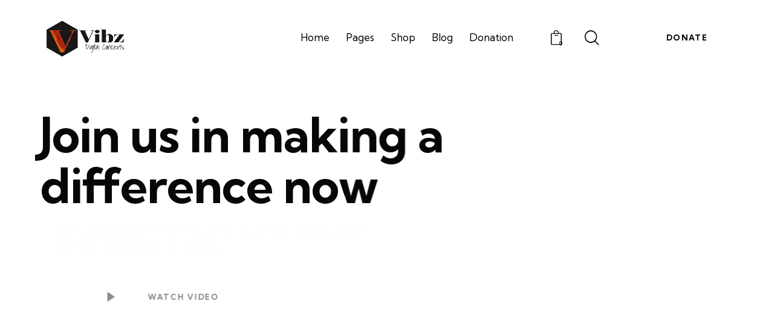

--- FILE ---
content_type: text/html; charset=UTF-8
request_url: https://www.streamingcaribbean.com/
body_size: 51049
content:
<!DOCTYPE html>
<html lang="en-US" class="no-js scheme_light">
<head>
	<meta http-equiv="X-UA-Compatible" content="IE=edge" /><meta name="viewport" content="width=device-width, initial-scale=1">			<meta charset="UTF-8">
					<meta name="viewport" content="width=device-width, initial-scale=1">
		<meta name="format-detection" content="telephone=no">
		<link rel="profile" href="//gmpg.org/xfn/11">
		<title>VibzLive! &#8211; Your Digital Concert Experience!</title>
<meta name='robots' content='max-image-preview:large' />
<link rel='dns-prefetch' href='//fonts.googleapis.com' />
<link rel='dns-prefetch' href='//cdnjs.cloudflare.com' />
<link rel="alternate" type="application/rss+xml" title="VibzLive! &raquo; Feed" href="https://www.streamingcaribbean.com/feed/" />
<link rel="alternate" type="application/rss+xml" title="VibzLive! &raquo; Comments Feed" href="https://www.streamingcaribbean.com/comments/feed/" />
<link rel="alternate" type="text/calendar" title="VibzLive! &raquo; iCal Feed" href="https://www.streamingcaribbean.com/events/?ical=1" />
<link rel="alternate" title="oEmbed (JSON)" type="application/json+oembed" href="https://www.streamingcaribbean.com/wp-json/oembed/1.0/embed?url=https%3A%2F%2Fwww.streamingcaribbean.com%2F" />
<link rel="alternate" title="oEmbed (XML)" type="text/xml+oembed" href="https://www.streamingcaribbean.com/wp-json/oembed/1.0/embed?url=https%3A%2F%2Fwww.streamingcaribbean.com%2F&#038;format=xml" />
			<meta property="og:type" content="website" />
			<meta property="og:site_name" content="VibzLive!" />
			<meta property="og:description" content="Your Digital Concert Experience!" />
							<meta property="og:image" content="https://www.streamingcaribbean.com/wp-content/uploads/2025/12/Screenshot-2025-12-17-202305.png" />
				<style id='wp-img-auto-sizes-contain-inline-css' type='text/css'>
img:is([sizes=auto i],[sizes^="auto," i]){contain-intrinsic-size:3000px 1500px}
/*# sourceURL=wp-img-auto-sizes-contain-inline-css */
</style>
<link property="stylesheet" rel='stylesheet' id='givewp-campaign-blocks-fonts-css' href='https://fonts.googleapis.com/css2?family=Inter%3Awght%40400%3B500%3B600%3B700&#038;display=swap&#038;ver=6.9' type='text/css' media='all' />
<link property="stylesheet" rel='stylesheet' id='dashicons-css' href='https://www.streamingcaribbean.com/wp-includes/css/dashicons.min.css?ver=6.9' type='text/css' media='all' />
<link property="stylesheet" rel='stylesheet' id='tec-variables-skeleton-css' href='https://www.streamingcaribbean.com/wp-content/plugins/event-tickets/common/build/css/variables-skeleton.css?ver=6.10.1' type='text/css' media='all' />
<link property="stylesheet" rel='stylesheet' id='tec-variables-full-css' href='https://www.streamingcaribbean.com/wp-content/plugins/event-tickets/common/build/css/variables-full.css?ver=6.10.1' type='text/css' media='all' />
<link property="stylesheet" rel='stylesheet' id='tribe-common-skeleton-style-css' href='https://www.streamingcaribbean.com/wp-content/plugins/event-tickets/common/build/css/common-skeleton.css?ver=6.10.1' type='text/css' media='all' />
<link property="stylesheet" rel='stylesheet' id='tribe-common-full-style-css' href='https://www.streamingcaribbean.com/wp-content/plugins/event-tickets/common/build/css/common-full.css?ver=6.10.1' type='text/css' media='all' />
<link property="stylesheet" rel='stylesheet' id='event-tickets-tickets-css-css' href='https://www.streamingcaribbean.com/wp-content/plugins/event-tickets/build/css/tickets.css?ver=5.27.3' type='text/css' media='all' />
<link property="stylesheet" rel='stylesheet' id='event-tickets-tickets-rsvp-css-css' href='https://www.streamingcaribbean.com/wp-content/plugins/event-tickets/build/css/rsvp-v1.css?ver=5.27.3' type='text/css' media='all' />
<style id='wp-emoji-styles-inline-css' type='text/css'>
	img.wp-smiley, img.emoji {
		display: inline !important;
		border: none !important;
		box-shadow: none !important;
		height: 1em !important;
		width: 1em !important;
		margin: 0 0.07em !important;
		vertical-align: -0.1em !important;
		background: none !important;
		padding: 0 !important;
	}
/*# sourceURL=wp-emoji-styles-inline-css */
</style>
<style id='givewp-campaign-comments-block-style-inline-css' type='text/css'>
.givewp-campaign-comment-block-card{display:flex;gap:var(--givewp-spacing-3);padding:var(--givewp-spacing-4) 0}.givewp-campaign-comment-block-card__avatar{align-items:center;border-radius:50%;display:flex;height:40px;justify-content:center;width:40px}.givewp-campaign-comment-block-card__avatar img{align-items:center;border-radius:50%;display:flex;height:auto;justify-content:center;min-width:40px;width:100%}.givewp-campaign-comment-block-card__donor-name{color:var(--givewp-neutral-700);font-size:1rem;font-weight:600;line-height:1.5;margin:0;text-align:left}.givewp-campaign-comment-block-card__details{align-items:center;color:var(--givewp-neutral-400);display:flex;font-size:.875rem;font-weight:500;gap:var(--givewp-spacing-2);height:auto;line-height:1.43;margin:2px 0 var(--givewp-spacing-3) 0;text-align:left}.givewp-campaign-comment-block-card__comment{color:var(--givewp-neutral-700);font-size:1rem;line-height:1.5;margin:0;text-align:left}.givewp-campaign-comment-block-card__read-more{background:none;border:none;color:var(--givewp-blue-500);cursor:pointer;font-size:.875rem;line-height:1.43;outline:none;padding:0}
.givewp-campaign-comments-block-empty-state{align-items:center;background-color:var(--givewp-shades-white);border:1px solid var(--givewp-neutral-50);border-radius:.5rem;display:flex;flex-direction:column;justify-content:center;padding:var(--givewp-spacing-6)}.givewp-campaign-comments-block-empty-state__details{align-items:center;display:flex;flex-direction:column;gap:var(--givewp-spacing-1);justify-content:center;margin:.875rem 0}.givewp-campaign-comments-block-empty-state__title{color:var(--givewp-neutral-700);font-size:1rem;font-weight:500;margin:0}.givewp-campaign-comments-block-empty-state__description{color:var(--givewp-neutral-700);font-size:.875rem;line-height:1.43;margin:0}
.givewp-campaign-comment-block{background-color:var(--givewp-shades-white);display:flex;flex-direction:column;gap:var(--givewp-spacing-2);padding:var(--givewp-spacing-6) 0}.givewp-campaign-comment-block__title{color:var(--givewp-neutral-900);font-size:18px;font-weight:600;line-height:1.56;margin:0;text-align:left}.givewp-campaign-comment-block__cta{align-items:center;background-color:var(--givewp-neutral-50);border-radius:4px;color:var(--giewp-neutral-500);display:flex;font-size:14px;font-weight:600;gap:8px;height:36px;line-height:1.43;margin:0;padding:var(--givewp-spacing-2) var(--givewp-spacing-4);text-align:left}
/*# sourceURL=https://www.streamingcaribbean.com/wp-content/plugins/give/build/campaignCommentsBlockApp.css */
</style>
<style id='givewp-campaign-cover-block-style-inline-css' type='text/css'>
.givewp-campaign-selector{border:1px solid #e5e7eb;border-radius:5px;box-shadow:0 2px 4px 0 rgba(0,0,0,.05);display:flex;flex-direction:column;gap:20px;padding:40px 24px}.givewp-campaign-selector__label{padding-bottom:16px}.givewp-campaign-selector__select input[type=text]:focus{border-color:transparent;box-shadow:0 0 0 1px transparent;outline:2px solid transparent}.givewp-campaign-selector__logo{align-self:center}.givewp-campaign-selector__open{background:#2271b1;border:none;border-radius:5px;color:#fff;cursor:pointer;padding:.5rem 1rem}.givewp-campaign-selector__submit{background-color:#27ae60;border:0;border-radius:5px;color:#fff;font-weight:700;outline:none;padding:1rem;text-align:center;transition:.2s;width:100%}.givewp-campaign-selector__submit:disabled{background-color:#f3f4f6;color:#9ca0af}.givewp-campaign-selector__submit:hover:not(:disabled){cursor:pointer;filter:brightness(1.2)}
.givewp-campaign-cover-block__button{align-items:center;border:1px solid #2271b1;border-radius:2px;color:#2271b1;display:flex;justify-content:center;margin-bottom:.5rem;min-height:32px;width:100%}.givewp-campaign-cover-block__image{border-radius:2px;display:flex;flex-grow:1;margin-bottom:.5rem;max-height:4.44rem;-o-object-fit:cover;object-fit:cover;width:100%}.givewp-campaign-cover-block__help-text{color:#4b5563;font-size:.75rem;font-stretch:normal;font-style:normal;font-weight:400;letter-spacing:normal;line-height:1.4;text-align:left}.givewp-campaign-cover-block__edit-campaign-link{align-items:center;display:inline-flex;font-size:.75rem;font-stretch:normal;font-style:normal;font-weight:400;gap:.125rem;line-height:1.4}.givewp-campaign-cover-block__edit-campaign-link svg{fill:currentColor;height:1.25rem;width:1.25rem}.givewp-campaign-cover-block-preview__image{align-items:center;display:flex;height:100%;justify-content:center;width:100%}
/*# sourceURL=https://www.streamingcaribbean.com/wp-content/plugins/give/build/campaignCoverBlock.css */
</style>
<style id='givewp-campaign-donations-style-inline-css' type='text/css'>
.givewp-campaign-donations-block{padding:1.5rem 0}.givewp-campaign-donations-block *{font-family:Inter,sans-serif}.givewp-campaign-donations-block .givewp-campaign-donations-block__header{align-items:center;display:flex;justify-content:space-between;margin-bottom:.5rem}.givewp-campaign-donations-block .givewp-campaign-donations-block__title{color:var(--givewp-neutral-900);font-size:1.125rem;font-weight:600;line-height:1.56;margin:0}.givewp-campaign-donations-block .givewp-campaign-donations-block__donations{display:grid;gap:.5rem;margin:0;padding:0}.givewp-campaign-donations-block .givewp-campaign-donations-block__donation,.givewp-campaign-donations-block .givewp-campaign-donations-block__empty-state{background-color:var(--givewp-shades-white);border:1px solid var(--givewp-neutral-50);border-radius:.5rem;display:flex;padding:1rem}.givewp-campaign-donations-block .givewp-campaign-donations-block__donation{align-items:center;gap:.75rem}.givewp-campaign-donations-block .givewp-campaign-donations-block__donation-icon{align-items:center;display:flex}.givewp-campaign-donations-block .givewp-campaign-donations-block__donation-icon img{border-radius:100%;height:2.5rem;-o-object-fit:cover;object-fit:cover;width:2.5rem}.givewp-campaign-donations-block .givewp-campaign-donations-block__donation-info{display:flex;flex-direction:column;justify-content:center;row-gap:.25rem}.givewp-campaign-donations-block .givewp-campaign-donations-block__donation-description{color:var(--givewp-neutral-500);font-size:1rem;font-weight:500;line-height:1.5;margin:0}.givewp-campaign-donations-block .givewp-campaign-donations-block__donation-description strong{color:var(--givewp-neutral-700);font-weight:600}.givewp-campaign-donations-block .givewp-campaign-donations-block__donation-date{align-items:center;color:var(--givewp-neutral-400);display:flex;font-size:.875rem;font-weight:500;line-height:1.43}.givewp-campaign-donations-block .givewp-campaign-donations-block__donation-ribbon{align-items:center;border-radius:100%;color:#1f2937;display:flex;height:1.25rem;justify-content:center;margin-left:auto;width:1.25rem}.givewp-campaign-donations-block .givewp-campaign-donations-block__donation-ribbon[data-position="1"]{background-color:gold}.givewp-campaign-donations-block .givewp-campaign-donations-block__donation-ribbon[data-position="2"]{background-color:silver}.givewp-campaign-donations-block .givewp-campaign-donations-block__donation-ribbon[data-position="3"]{background-color:#cd7f32;color:#fffaf2}.givewp-campaign-donations-block .givewp-campaign-donations-block__donation-amount{color:var(--givewp-neutral-700);font-size:1.125rem;font-weight:600;line-height:1.56;margin-left:auto}.givewp-campaign-donations-block .givewp-campaign-donations-block__footer{display:flex;justify-content:center;margin-top:.5rem}.givewp-campaign-donations-block .givewp-campaign-donations-block__donate-button button.givewp-donation-form-modal__open,.givewp-campaign-donations-block .givewp-campaign-donations-block__empty-button button.givewp-donation-form-modal__open,.givewp-campaign-donations-block .givewp-campaign-donations-block__load-more-button{background:none!important;border:1px solid var(--givewp-primary-color);border-radius:.5rem;color:var(--givewp-primary-color)!important;font-size:.875rem;font-weight:600;line-height:1.43;padding:.25rem 1rem!important}.givewp-campaign-donations-block .givewp-campaign-donations-block__donate-button button.givewp-donation-form-modal__open:hover,.givewp-campaign-donations-block .givewp-campaign-donations-block__empty-button button.givewp-donation-form-modal__open:hover,.givewp-campaign-donations-block .givewp-campaign-donations-block__load-more-button:hover{background:var(--givewp-primary-color)!important;color:var(--givewp-shades-white)!important}.givewp-campaign-donations-block .givewp-campaign-donations-block__empty-state{align-items:center;flex-direction:column;padding:1.5rem}.givewp-campaign-donations-block .givewp-campaign-donations-block__empty-description,.givewp-campaign-donations-block .givewp-campaign-donations-block__empty-title{color:var(--givewp-neutral-700);margin:0}.givewp-campaign-donations-block .givewp-campaign-donations-block__empty-title{font-size:1rem;font-weight:500;line-height:1.5}.givewp-campaign-donations-block .givewp-campaign-donations-block__empty-description{font-size:.875rem;line-height:1.43;margin-top:.25rem}.givewp-campaign-donations-block .givewp-campaign-donations-block__empty-icon{color:var(--givewp-secondary-color);margin-bottom:.875rem;order:-1}.givewp-campaign-donations-block .givewp-campaign-donations-block__empty-button{margin-top:.875rem}.givewp-campaign-donations-block .givewp-campaign-donations-block__empty-button button.givewp-donation-form-modal__open{border-radius:.25rem;padding:.5rem 1rem!important}
/*# sourceURL=https://www.streamingcaribbean.com/wp-content/plugins/give/build/campaignDonationsBlockApp.css */
</style>
<style id='givewp-campaign-donors-style-inline-css' type='text/css'>
.givewp-campaign-donors-block{padding:1.5rem 0}.givewp-campaign-donors-block *{font-family:Inter,sans-serif}.givewp-campaign-donors-block .givewp-campaign-donors-block__header{align-items:center;display:flex;justify-content:space-between;margin-bottom:.5rem}.givewp-campaign-donors-block .givewp-campaign-donors-block__title{color:var(--givewp-neutral-900);font-size:1.125rem;font-weight:600;line-height:1.56;margin:0}.givewp-campaign-donors-block .givewp-campaign-donors-block__donors{display:grid;gap:.5rem;margin:0;padding:0}.givewp-campaign-donors-block .givewp-campaign-donors-block__donor,.givewp-campaign-donors-block .givewp-campaign-donors-block__empty-state{background-color:var(--givewp-shades-white);border:1px solid var(--givewp-neutral-50);border-radius:.5rem;display:flex;padding:1rem}.givewp-campaign-donors-block .givewp-campaign-donors-block__donor{align-items:center;gap:.75rem}.givewp-campaign-donors-block .givewp-campaign-donors-block__donor-avatar{align-items:center;display:flex}.givewp-campaign-donors-block .givewp-campaign-donors-block__donor-avatar img{border-radius:100%;height:2.5rem;-o-object-fit:cover;object-fit:cover;width:2.5rem}.givewp-campaign-donors-block .givewp-campaign-donors-block__donor-info{align-items:center;display:flex;flex-wrap:wrap;row-gap:.25rem}.givewp-campaign-donors-block .givewp-campaign-donors-block__donor-name{color:var(--givewp-neutral-900);font-size:1rem;font-weight:600;line-height:1.5;margin:0}.givewp-campaign-donors-block .givewp-campaign-donors-block__donor-date{align-items:center;color:var(--givewp-neutral-400);display:flex;font-size:.875rem;font-weight:500;line-height:1.43}.givewp-campaign-donors-block .givewp-campaign-donors-block__donor-date:before{background:var(--givewp-neutral-100);border-radius:100%;content:"";display:block;height:.25rem;margin:0 .5rem;width:.25rem}.givewp-campaign-donors-block .givewp-campaign-donors-block__donor-ribbon{align-items:center;border-radius:100%;color:#1f2937;display:flex;height:1.25rem;justify-content:center;margin-left:.5rem;width:1.25rem}.givewp-campaign-donors-block .givewp-campaign-donors-block__donor-ribbon[data-position="1"]{background-color:gold}.givewp-campaign-donors-block .givewp-campaign-donors-block__donor-ribbon[data-position="2"]{background-color:silver}.givewp-campaign-donors-block .givewp-campaign-donors-block__donor-ribbon[data-position="3"]{background-color:#cd7f32;color:#fffaf2}.givewp-campaign-donors-block .givewp-campaign-donors-block__donor-company{color:var(--givewp-neutral-400);display:flex;flex:0 0 100%;font-size:.875rem;font-weight:500;line-height:1.43}.givewp-campaign-donors-block .givewp-campaign-donors-block__donor-amount{color:var(--givewp-neutral-700);font-size:1.125rem;font-weight:600;line-height:1.56;margin-left:auto}.givewp-campaign-donors-block .givewp-campaign-donors-block__footer{display:flex;justify-content:center;margin-top:.5rem}.givewp-campaign-donors-block .givewp-campaign-donors-block__donate-button button.givewp-donation-form-modal__open,.givewp-campaign-donors-block .givewp-campaign-donors-block__empty-button button.givewp-donation-form-modal__open,.givewp-campaign-donors-block .givewp-campaign-donors-block__load-more-button{background:none!important;border:1px solid var(--givewp-primary-color);border-radius:.5rem;color:var(--givewp-primary-color)!important;font-size:.875rem;font-weight:600;line-height:1.43;padding:.25rem 1rem!important}.givewp-campaign-donors-block .givewp-campaign-donors-block__donate-button button.givewp-donation-form-modal__open:hover,.givewp-campaign-donors-block .givewp-campaign-donors-block__empty-button button.givewp-donation-form-modal__open:hover,.givewp-campaign-donors-block .givewp-campaign-donors-block__load-more-button:hover{background:var(--givewp-primary-color)!important;color:var(--givewp-shades-white)!important}.givewp-campaign-donors-block .givewp-campaign-donors-block__empty-state{align-items:center;flex-direction:column;padding:1.5rem}.givewp-campaign-donors-block .givewp-campaign-donors-block__empty-description,.givewp-campaign-donors-block .givewp-campaign-donors-block__empty-title{color:var(--givewp-neutral-700);margin:0}.givewp-campaign-donors-block .givewp-campaign-donors-block__empty-title{font-size:1rem;font-weight:500;line-height:1.5}.givewp-campaign-donors-block .givewp-campaign-donors-block__empty-description{font-size:.875rem;line-height:1.43;margin-top:.25rem}.givewp-campaign-donors-block .givewp-campaign-donors-block__empty-icon{color:var(--givewp-secondary-color);margin-bottom:.875rem;order:-1}.givewp-campaign-donors-block .givewp-campaign-donors-block__empty-button{margin-top:.875rem}.givewp-campaign-donors-block .givewp-campaign-donors-block__empty-button button.givewp-donation-form-modal__open{border-radius:.25rem;padding:.5rem 1rem!important}
/*# sourceURL=https://www.streamingcaribbean.com/wp-content/plugins/give/build/campaignDonorsBlockApp.css */
</style>
<style id='givewp-campaign-form-style-inline-css' type='text/css'>
.givewp-donation-form-modal{outline:none;overflow-y:scroll;padding:1rem;width:100%}.givewp-donation-form-modal[data-entering=true]{animation:modal-fade .3s,modal-zoom .6s}@keyframes modal-fade{0%{opacity:0}to{opacity:1}}@keyframes modal-zoom{0%{transform:scale(.8)}to{transform:scale(1)}}.givewp-donation-form-modal__overlay{align-items:center;background:rgba(0,0,0,.7);display:flex;flex-direction:column;height:var(--visual-viewport-height);justify-content:center;left:0;position:fixed;top:0;width:100vw;z-index:100}.givewp-donation-form-modal__overlay[data-loading=true]{display:none}.givewp-donation-form-modal__overlay[data-entering=true]{animation:modal-fade .3s}.givewp-donation-form-modal__overlay[data-exiting=true]{animation:modal-fade .15s ease-in reverse}.givewp-donation-form-modal__open__spinner{left:50%;line-height:1;position:absolute;top:50%;transform:translate(-50%,-50%);z-index:100}.givewp-donation-form-modal__open{position:relative}.givewp-donation-form-modal__close{background:#e7e8ed;border:1px solid transparent;border-radius:50%;cursor:pointer;display:flex;padding:.75rem;position:fixed;right:25px;top:25px;transition:.2s;width:-moz-fit-content;width:fit-content;z-index:999}.givewp-donation-form-modal__close svg{height:1rem;width:1rem}.givewp-donation-form-modal__close:active,.givewp-donation-form-modal__close:focus,.givewp-donation-form-modal__close:hover{background-color:#caccd7;border:1px solid #caccd7}.admin-bar .givewp-donation-form-modal{margin-top:32px}.admin-bar .givewp-donation-form-modal__close{top:57px}
.givewp-entity-selector{border:1px solid #e5e7eb;border-radius:5px;box-shadow:0 2px 4px 0 rgba(0,0,0,.05);display:flex;flex-direction:column;gap:20px;padding:40px 24px}.givewp-entity-selector__label{padding-bottom:16px}.givewp-entity-selector__select input[type=text]:focus{border-color:transparent;box-shadow:0 0 0 1px transparent;outline:2px solid transparent}.givewp-entity-selector__logo{align-self:center}.givewp-entity-selector__open{background:#2271b1;border:none;border-radius:5px;color:#fff;cursor:pointer;padding:.5rem 1rem}.givewp-entity-selector__submit{background-color:#27ae60;border:0;border-radius:5px;color:#fff;font-weight:700;outline:none;padding:1rem;text-align:center;transition:.2s;width:100%}.givewp-entity-selector__submit:disabled{background-color:#f3f4f6;color:#9ca0af}.givewp-entity-selector__submit:hover:not(:disabled){cursor:pointer;filter:brightness(1.2)}
.givewp-campaign-selector{border:1px solid #e5e7eb;border-radius:5px;box-shadow:0 2px 4px 0 rgba(0,0,0,.05);display:flex;flex-direction:column;gap:20px;padding:40px 24px}.givewp-campaign-selector__label{padding-bottom:16px}.givewp-campaign-selector__select input[type=text]:focus{border-color:transparent;box-shadow:0 0 0 1px transparent;outline:2px solid transparent}.givewp-campaign-selector__logo{align-self:center}.givewp-campaign-selector__open{background:#2271b1;border:none;border-radius:5px;color:#fff;cursor:pointer;padding:.5rem 1rem}.givewp-campaign-selector__submit{background-color:#27ae60;border:0;border-radius:5px;color:#fff;font-weight:700;outline:none;padding:1rem;text-align:center;transition:.2s;width:100%}.givewp-campaign-selector__submit:disabled{background-color:#f3f4f6;color:#9ca0af}.givewp-campaign-selector__submit:hover:not(:disabled){cursor:pointer;filter:brightness(1.2)}
.givewp-donation-form-link,.givewp-donation-form-modal__open{background:var(--givewp-primary-color,#2271b1);border:none;border-radius:5px;color:#fff;cursor:pointer;font-family:-apple-system,BlinkMacSystemFont,Segoe UI,Roboto,Oxygen-Sans,Ubuntu,Cantarell,Helvetica Neue,sans-serif;font-size:1rem;font-weight:500!important;line-height:1.5;padding:.75rem 1.25rem!important;text-decoration:none!important;transition:all .2s ease;width:100%}.givewp-donation-form-link:active,.givewp-donation-form-link:focus,.givewp-donation-form-link:focus-visible,.givewp-donation-form-link:hover,.givewp-donation-form-modal__open:active,.givewp-donation-form-modal__open:focus,.givewp-donation-form-modal__open:focus-visible,.givewp-donation-form-modal__open:hover{background-color:color-mix(in srgb,var(--givewp-primary-color,#2271b1),#000 20%)}.components-input-control__label{width:100%}.wp-block-givewp-campaign-form{position:relative}.wp-block-givewp-campaign-form form[id*=give-form] #give-gateway-radio-list>li input[type=radio]{display:inline-block}.wp-block-givewp-campaign-form iframe{pointer-events:none;width:100%!important}.give-change-donation-form-btn svg{margin-top:3px}.givewp-default-form-toggle{margin-top:var(--givewp-spacing-4)}
/*# sourceURL=https://www.streamingcaribbean.com/wp-content/plugins/give/build/campaignFormBlock.css */
</style>
<style id='givewp-campaign-goal-style-inline-css' type='text/css'>
.givewp-campaign-goal{display:flex;flex-direction:column;gap:.5rem;padding-bottom:1rem}.givewp-campaign-goal__container{display:flex;flex-direction:row;justify-content:space-between}.givewp-campaign-goal__container-item{display:flex;flex-direction:column;gap:.2rem}.givewp-campaign-goal__container-item span{color:var(--givewp-neutral-500);font-size:12px;font-weight:600;letter-spacing:.48px;line-height:1.5;text-transform:uppercase}.givewp-campaign-goal__container-item strong{color:var(--givewp-neutral-900);font-size:20px;font-weight:600;line-height:1.6}.givewp-campaign-goal__progress-bar{display:flex}.givewp-campaign-goal__progress-bar-container{background-color:#f2f2f2;border-radius:14px;box-shadow:inset 0 1px 4px 0 rgba(0,0,0,.09);display:flex;flex-grow:1;height:8px}.givewp-campaign-goal__progress-bar-progress{background:var(--givewp-secondary-color,#2d802f);border-radius:14px;box-shadow:inset 0 1px 4px 0 rgba(0,0,0,.09);display:flex;height:8px}
/*# sourceURL=https://www.streamingcaribbean.com/wp-content/plugins/give/build/campaignGoalBlockApp.css */
</style>
<style id='givewp-campaign-stats-block-style-inline-css' type='text/css'>
.givewp-campaign-stats-block span{color:var(--givewp-neutral-500);display:block;font-size:12px;font-weight:600;letter-spacing:.48px;line-height:1.5;margin-bottom:2px;text-align:left;text-transform:uppercase}.givewp-campaign-stats-block strong{color:var(--givewp-neutral-900);font-size:20px;font-weight:600;letter-spacing:normal;line-height:1.6}
/*# sourceURL=https://www.streamingcaribbean.com/wp-content/plugins/give/build/campaignStatsBlockApp.css */
</style>
<style id='givewp-campaign-donate-button-style-inline-css' type='text/css'>
.givewp-donation-form-link,.givewp-donation-form-modal__open{background:var(--givewp-primary-color,#2271b1);border:none;border-radius:5px;color:#fff;cursor:pointer;font-family:-apple-system,BlinkMacSystemFont,Segoe UI,Roboto,Oxygen-Sans,Ubuntu,Cantarell,Helvetica Neue,sans-serif;font-size:1rem;font-weight:500!important;line-height:1.5;padding:.75rem 1.25rem!important;text-decoration:none!important;transition:all .2s ease;width:100%}.givewp-donation-form-link:active,.givewp-donation-form-link:focus,.givewp-donation-form-link:focus-visible,.givewp-donation-form-link:hover,.givewp-donation-form-modal__open:active,.givewp-donation-form-modal__open:focus,.givewp-donation-form-modal__open:focus-visible,.givewp-donation-form-modal__open:hover{background-color:color-mix(in srgb,var(--givewp-primary-color,#2271b1),#000 20%)}.give-change-donation-form-btn svg{margin-top:3px}.givewp-default-form-toggle{margin-top:var(--givewp-spacing-4)}
/*# sourceURL=https://www.streamingcaribbean.com/wp-content/plugins/give/build/campaignDonateButtonBlockApp.css */
</style>
<style id='global-styles-inline-css' type='text/css'>
:root{--wp--preset--aspect-ratio--square: 1;--wp--preset--aspect-ratio--4-3: 4/3;--wp--preset--aspect-ratio--3-4: 3/4;--wp--preset--aspect-ratio--3-2: 3/2;--wp--preset--aspect-ratio--2-3: 2/3;--wp--preset--aspect-ratio--16-9: 16/9;--wp--preset--aspect-ratio--9-16: 9/16;--wp--preset--color--black: #000000;--wp--preset--color--cyan-bluish-gray: #abb8c3;--wp--preset--color--white: #ffffff;--wp--preset--color--pale-pink: #f78da7;--wp--preset--color--vivid-red: #cf2e2e;--wp--preset--color--luminous-vivid-orange: #ff6900;--wp--preset--color--luminous-vivid-amber: #fcb900;--wp--preset--color--light-green-cyan: #7bdcb5;--wp--preset--color--vivid-green-cyan: #00d084;--wp--preset--color--pale-cyan-blue: #8ed1fc;--wp--preset--color--vivid-cyan-blue: #0693e3;--wp--preset--color--vivid-purple: #9b51e0;--wp--preset--color--bg-color: #FFFFFF;--wp--preset--color--bd-color: #ECEBE8;--wp--preset--color--text-dark: #000000;--wp--preset--color--text-light: #A5A3A3;--wp--preset--color--text-link: #e46e25;--wp--preset--color--text-hover: #d71e42;--wp--preset--color--text-link-2: #98b058;--wp--preset--color--text-hover-2: #74804e;--wp--preset--color--text-link-3: #533619;--wp--preset--color--text-hover-3: #d71e42;--wp--preset--gradient--vivid-cyan-blue-to-vivid-purple: linear-gradient(135deg,rgb(6,147,227) 0%,rgb(155,81,224) 100%);--wp--preset--gradient--light-green-cyan-to-vivid-green-cyan: linear-gradient(135deg,rgb(122,220,180) 0%,rgb(0,208,130) 100%);--wp--preset--gradient--luminous-vivid-amber-to-luminous-vivid-orange: linear-gradient(135deg,rgb(252,185,0) 0%,rgb(255,105,0) 100%);--wp--preset--gradient--luminous-vivid-orange-to-vivid-red: linear-gradient(135deg,rgb(255,105,0) 0%,rgb(207,46,46) 100%);--wp--preset--gradient--very-light-gray-to-cyan-bluish-gray: linear-gradient(135deg,rgb(238,238,238) 0%,rgb(169,184,195) 100%);--wp--preset--gradient--cool-to-warm-spectrum: linear-gradient(135deg,rgb(74,234,220) 0%,rgb(151,120,209) 20%,rgb(207,42,186) 40%,rgb(238,44,130) 60%,rgb(251,105,98) 80%,rgb(254,248,76) 100%);--wp--preset--gradient--blush-light-purple: linear-gradient(135deg,rgb(255,206,236) 0%,rgb(152,150,240) 100%);--wp--preset--gradient--blush-bordeaux: linear-gradient(135deg,rgb(254,205,165) 0%,rgb(254,45,45) 50%,rgb(107,0,62) 100%);--wp--preset--gradient--luminous-dusk: linear-gradient(135deg,rgb(255,203,112) 0%,rgb(199,81,192) 50%,rgb(65,88,208) 100%);--wp--preset--gradient--pale-ocean: linear-gradient(135deg,rgb(255,245,203) 0%,rgb(182,227,212) 50%,rgb(51,167,181) 100%);--wp--preset--gradient--electric-grass: linear-gradient(135deg,rgb(202,248,128) 0%,rgb(113,206,126) 100%);--wp--preset--gradient--midnight: linear-gradient(135deg,rgb(2,3,129) 0%,rgb(40,116,252) 100%);--wp--preset--gradient--vertical-link-to-hover: linear-gradient(to bottom,var(--theme-color-text_link) 0%,var(--theme-color-text_hover) 100%);--wp--preset--gradient--diagonal-link-to-hover: linear-gradient(to bottom right,var(--theme-color-text_link) 0%,var(--theme-color-text_hover) 100%);--wp--preset--font-size--small: 13px;--wp--preset--font-size--medium: clamp(14px, 0.875rem + ((1vw - 3.2px) * 0.638), 20px);--wp--preset--font-size--large: clamp(22.041px, 1.378rem + ((1vw - 3.2px) * 1.485), 36px);--wp--preset--font-size--x-large: clamp(25.014px, 1.563rem + ((1vw - 3.2px) * 1.807), 42px);--wp--preset--font-family--p-font: Nunito,sans-serif;--wp--preset--font-family--post-font: inherit;--wp--preset--font-family--h-1-font: "Kumbh Sans",sans-serif;--wp--preset--spacing--20: 0.44rem;--wp--preset--spacing--30: 0.67rem;--wp--preset--spacing--40: 1rem;--wp--preset--spacing--50: 1.5rem;--wp--preset--spacing--60: 2.25rem;--wp--preset--spacing--70: 3.38rem;--wp--preset--spacing--80: 5.06rem;--wp--preset--shadow--natural: 6px 6px 9px rgba(0, 0, 0, 0.2);--wp--preset--shadow--deep: 12px 12px 50px rgba(0, 0, 0, 0.4);--wp--preset--shadow--sharp: 6px 6px 0px rgba(0, 0, 0, 0.2);--wp--preset--shadow--outlined: 6px 6px 0px -3px rgb(255, 255, 255), 6px 6px rgb(0, 0, 0);--wp--preset--shadow--crisp: 6px 6px 0px rgb(0, 0, 0);--wp--custom--spacing--tiny: var(--sc-space-tiny,   1rem);--wp--custom--spacing--small: var(--sc-space-small,  2rem);--wp--custom--spacing--medium: var(--sc-space-medium, 3.3333rem);--wp--custom--spacing--large: var(--sc-space-large,  6.6667rem);--wp--custom--spacing--huge: var(--sc-space-huge,   8.6667rem);}:root { --wp--style--global--content-size: 810px;--wp--style--global--wide-size: 1260px; }:where(body) { margin: 0; }.wp-site-blocks > .alignleft { float: left; margin-right: 2em; }.wp-site-blocks > .alignright { float: right; margin-left: 2em; }.wp-site-blocks > .aligncenter { justify-content: center; margin-left: auto; margin-right: auto; }:where(.is-layout-flex){gap: 0.5em;}:where(.is-layout-grid){gap: 0.5em;}.is-layout-flow > .alignleft{float: left;margin-inline-start: 0;margin-inline-end: 2em;}.is-layout-flow > .alignright{float: right;margin-inline-start: 2em;margin-inline-end: 0;}.is-layout-flow > .aligncenter{margin-left: auto !important;margin-right: auto !important;}.is-layout-constrained > .alignleft{float: left;margin-inline-start: 0;margin-inline-end: 2em;}.is-layout-constrained > .alignright{float: right;margin-inline-start: 2em;margin-inline-end: 0;}.is-layout-constrained > .aligncenter{margin-left: auto !important;margin-right: auto !important;}.is-layout-constrained > :where(:not(.alignleft):not(.alignright):not(.alignfull)){max-width: var(--wp--style--global--content-size);margin-left: auto !important;margin-right: auto !important;}.is-layout-constrained > .alignwide{max-width: var(--wp--style--global--wide-size);}body .is-layout-flex{display: flex;}.is-layout-flex{flex-wrap: wrap;align-items: center;}.is-layout-flex > :is(*, div){margin: 0;}body .is-layout-grid{display: grid;}.is-layout-grid > :is(*, div){margin: 0;}body{padding-top: 0px;padding-right: 0px;padding-bottom: 0px;padding-left: 0px;}a:where(:not(.wp-element-button)){text-decoration: underline;}:root :where(.wp-element-button, .wp-block-button__link){background-color: #32373c;border-width: 0;color: #fff;font-family: inherit;font-size: inherit;font-style: inherit;font-weight: inherit;letter-spacing: inherit;line-height: inherit;padding-top: calc(0.667em + 2px);padding-right: calc(1.333em + 2px);padding-bottom: calc(0.667em + 2px);padding-left: calc(1.333em + 2px);text-decoration: none;text-transform: inherit;}.has-black-color{color: var(--wp--preset--color--black) !important;}.has-cyan-bluish-gray-color{color: var(--wp--preset--color--cyan-bluish-gray) !important;}.has-white-color{color: var(--wp--preset--color--white) !important;}.has-pale-pink-color{color: var(--wp--preset--color--pale-pink) !important;}.has-vivid-red-color{color: var(--wp--preset--color--vivid-red) !important;}.has-luminous-vivid-orange-color{color: var(--wp--preset--color--luminous-vivid-orange) !important;}.has-luminous-vivid-amber-color{color: var(--wp--preset--color--luminous-vivid-amber) !important;}.has-light-green-cyan-color{color: var(--wp--preset--color--light-green-cyan) !important;}.has-vivid-green-cyan-color{color: var(--wp--preset--color--vivid-green-cyan) !important;}.has-pale-cyan-blue-color{color: var(--wp--preset--color--pale-cyan-blue) !important;}.has-vivid-cyan-blue-color{color: var(--wp--preset--color--vivid-cyan-blue) !important;}.has-vivid-purple-color{color: var(--wp--preset--color--vivid-purple) !important;}.has-bg-color-color{color: var(--wp--preset--color--bg-color) !important;}.has-bd-color-color{color: var(--wp--preset--color--bd-color) !important;}.has-text-dark-color{color: var(--wp--preset--color--text-dark) !important;}.has-text-light-color{color: var(--wp--preset--color--text-light) !important;}.has-text-link-color{color: var(--wp--preset--color--text-link) !important;}.has-text-hover-color{color: var(--wp--preset--color--text-hover) !important;}.has-text-link-2-color{color: var(--wp--preset--color--text-link-2) !important;}.has-text-hover-2-color{color: var(--wp--preset--color--text-hover-2) !important;}.has-text-link-3-color{color: var(--wp--preset--color--text-link-3) !important;}.has-text-hover-3-color{color: var(--wp--preset--color--text-hover-3) !important;}.has-black-background-color{background-color: var(--wp--preset--color--black) !important;}.has-cyan-bluish-gray-background-color{background-color: var(--wp--preset--color--cyan-bluish-gray) !important;}.has-white-background-color{background-color: var(--wp--preset--color--white) !important;}.has-pale-pink-background-color{background-color: var(--wp--preset--color--pale-pink) !important;}.has-vivid-red-background-color{background-color: var(--wp--preset--color--vivid-red) !important;}.has-luminous-vivid-orange-background-color{background-color: var(--wp--preset--color--luminous-vivid-orange) !important;}.has-luminous-vivid-amber-background-color{background-color: var(--wp--preset--color--luminous-vivid-amber) !important;}.has-light-green-cyan-background-color{background-color: var(--wp--preset--color--light-green-cyan) !important;}.has-vivid-green-cyan-background-color{background-color: var(--wp--preset--color--vivid-green-cyan) !important;}.has-pale-cyan-blue-background-color{background-color: var(--wp--preset--color--pale-cyan-blue) !important;}.has-vivid-cyan-blue-background-color{background-color: var(--wp--preset--color--vivid-cyan-blue) !important;}.has-vivid-purple-background-color{background-color: var(--wp--preset--color--vivid-purple) !important;}.has-bg-color-background-color{background-color: var(--wp--preset--color--bg-color) !important;}.has-bd-color-background-color{background-color: var(--wp--preset--color--bd-color) !important;}.has-text-dark-background-color{background-color: var(--wp--preset--color--text-dark) !important;}.has-text-light-background-color{background-color: var(--wp--preset--color--text-light) !important;}.has-text-link-background-color{background-color: var(--wp--preset--color--text-link) !important;}.has-text-hover-background-color{background-color: var(--wp--preset--color--text-hover) !important;}.has-text-link-2-background-color{background-color: var(--wp--preset--color--text-link-2) !important;}.has-text-hover-2-background-color{background-color: var(--wp--preset--color--text-hover-2) !important;}.has-text-link-3-background-color{background-color: var(--wp--preset--color--text-link-3) !important;}.has-text-hover-3-background-color{background-color: var(--wp--preset--color--text-hover-3) !important;}.has-black-border-color{border-color: var(--wp--preset--color--black) !important;}.has-cyan-bluish-gray-border-color{border-color: var(--wp--preset--color--cyan-bluish-gray) !important;}.has-white-border-color{border-color: var(--wp--preset--color--white) !important;}.has-pale-pink-border-color{border-color: var(--wp--preset--color--pale-pink) !important;}.has-vivid-red-border-color{border-color: var(--wp--preset--color--vivid-red) !important;}.has-luminous-vivid-orange-border-color{border-color: var(--wp--preset--color--luminous-vivid-orange) !important;}.has-luminous-vivid-amber-border-color{border-color: var(--wp--preset--color--luminous-vivid-amber) !important;}.has-light-green-cyan-border-color{border-color: var(--wp--preset--color--light-green-cyan) !important;}.has-vivid-green-cyan-border-color{border-color: var(--wp--preset--color--vivid-green-cyan) !important;}.has-pale-cyan-blue-border-color{border-color: var(--wp--preset--color--pale-cyan-blue) !important;}.has-vivid-cyan-blue-border-color{border-color: var(--wp--preset--color--vivid-cyan-blue) !important;}.has-vivid-purple-border-color{border-color: var(--wp--preset--color--vivid-purple) !important;}.has-bg-color-border-color{border-color: var(--wp--preset--color--bg-color) !important;}.has-bd-color-border-color{border-color: var(--wp--preset--color--bd-color) !important;}.has-text-dark-border-color{border-color: var(--wp--preset--color--text-dark) !important;}.has-text-light-border-color{border-color: var(--wp--preset--color--text-light) !important;}.has-text-link-border-color{border-color: var(--wp--preset--color--text-link) !important;}.has-text-hover-border-color{border-color: var(--wp--preset--color--text-hover) !important;}.has-text-link-2-border-color{border-color: var(--wp--preset--color--text-link-2) !important;}.has-text-hover-2-border-color{border-color: var(--wp--preset--color--text-hover-2) !important;}.has-text-link-3-border-color{border-color: var(--wp--preset--color--text-link-3) !important;}.has-text-hover-3-border-color{border-color: var(--wp--preset--color--text-hover-3) !important;}.has-vivid-cyan-blue-to-vivid-purple-gradient-background{background: var(--wp--preset--gradient--vivid-cyan-blue-to-vivid-purple) !important;}.has-light-green-cyan-to-vivid-green-cyan-gradient-background{background: var(--wp--preset--gradient--light-green-cyan-to-vivid-green-cyan) !important;}.has-luminous-vivid-amber-to-luminous-vivid-orange-gradient-background{background: var(--wp--preset--gradient--luminous-vivid-amber-to-luminous-vivid-orange) !important;}.has-luminous-vivid-orange-to-vivid-red-gradient-background{background: var(--wp--preset--gradient--luminous-vivid-orange-to-vivid-red) !important;}.has-very-light-gray-to-cyan-bluish-gray-gradient-background{background: var(--wp--preset--gradient--very-light-gray-to-cyan-bluish-gray) !important;}.has-cool-to-warm-spectrum-gradient-background{background: var(--wp--preset--gradient--cool-to-warm-spectrum) !important;}.has-blush-light-purple-gradient-background{background: var(--wp--preset--gradient--blush-light-purple) !important;}.has-blush-bordeaux-gradient-background{background: var(--wp--preset--gradient--blush-bordeaux) !important;}.has-luminous-dusk-gradient-background{background: var(--wp--preset--gradient--luminous-dusk) !important;}.has-pale-ocean-gradient-background{background: var(--wp--preset--gradient--pale-ocean) !important;}.has-electric-grass-gradient-background{background: var(--wp--preset--gradient--electric-grass) !important;}.has-midnight-gradient-background{background: var(--wp--preset--gradient--midnight) !important;}.has-vertical-link-to-hover-gradient-background{background: var(--wp--preset--gradient--vertical-link-to-hover) !important;}.has-diagonal-link-to-hover-gradient-background{background: var(--wp--preset--gradient--diagonal-link-to-hover) !important;}.has-small-font-size{font-size: var(--wp--preset--font-size--small) !important;}.has-medium-font-size{font-size: var(--wp--preset--font-size--medium) !important;}.has-large-font-size{font-size: var(--wp--preset--font-size--large) !important;}.has-x-large-font-size{font-size: var(--wp--preset--font-size--x-large) !important;}.has-p-font-font-family{font-family: var(--wp--preset--font-family--p-font) !important;}.has-post-font-font-family{font-family: var(--wp--preset--font-family--post-font) !important;}.has-h-1-font-font-family{font-family: var(--wp--preset--font-family--h-1-font) !important;}
:root :where(.wp-block-button .wp-block-button__link){background-color: var(--theme-color-text_link);border-radius: 0;color: var(--theme-color-inverse_link);font-family: var(--theme-font-button_font-family);font-size: var(--theme-font-button_font-size);font-weight: var(--theme-font-button_font-weight);line-height: var(--theme-font-button_line-height);}
:where(.wp-block-post-template.is-layout-flex){gap: 1.25em;}:where(.wp-block-post-template.is-layout-grid){gap: 1.25em;}
:where(.wp-block-term-template.is-layout-flex){gap: 1.25em;}:where(.wp-block-term-template.is-layout-grid){gap: 1.25em;}
:where(.wp-block-columns.is-layout-flex){gap: 2em;}:where(.wp-block-columns.is-layout-grid){gap: 2em;}
:root :where(.wp-block-pullquote){border-width: 1px 0;font-size: clamp(0.984em, 0.984rem + ((1vw - 0.2em) * 0.878), 1.5em);line-height: 1.6;}
:root :where(.wp-block-post-comments){padding-top: var(--wp--custom--spacing--small);}
:root :where(.wp-block-quote){border-width: 1px;}
/*# sourceURL=global-styles-inline-css */
</style>
<link property="stylesheet" rel='stylesheet' id='advanced-popups-css' href='https://www.streamingcaribbean.com/wp-content/plugins/advanced-popups/public/css/advanced-popups-public.css?ver=1.2.2' type='text/css' media='all' />

<link property="stylesheet" rel='stylesheet' id='woocommerce-layout-css' href='https://www.streamingcaribbean.com/wp-content/plugins/woocommerce/assets/css/woocommerce-layout.css?ver=10.4.3' type='text/css' media='all' />
<link property="stylesheet" rel='stylesheet' id='woocommerce-smallscreen-css' href='https://www.streamingcaribbean.com/wp-content/plugins/woocommerce/assets/css/woocommerce-smallscreen.css?ver=10.4.3' type='text/css' media='only screen and (max-width: 768px)' />
<link property="stylesheet" rel='stylesheet' id='woocommerce-general-css' href='https://www.streamingcaribbean.com/wp-content/plugins/woocommerce/assets/css/woocommerce.css?ver=10.4.3' type='text/css' media='all' />
<style id='woocommerce-inline-inline-css' type='text/css'>
.woocommerce form .form-row .required { visibility: visible; }
/*# sourceURL=woocommerce-inline-inline-css */
</style>
<link property="stylesheet" rel='stylesheet' id='codesigner-css' href='https://www.streamingcaribbean.com/wp-content/plugins/woolementor/assets/css/front.css?ver=4.28.2' type='text/css' media='all' />
<link property="stylesheet" rel='stylesheet' id='codesigner-font-awesome-css' href='https://cdnjs.cloudflare.com/ajax/libs/font-awesome/6.4.0/css/all.min.css?ver=6.4.0' type='text/css' media='all' />
<link property="stylesheet" rel='stylesheet' id='font-awesome-free-css' href='//cdnjs.cloudflare.com/ajax/libs/font-awesome/6.1.1/css/all.min.css?ver=4.28.2' type='text/css' media='all' />
<link property="stylesheet" rel='stylesheet' id='codesigner-grid-system-css' href='https://www.streamingcaribbean.com/wp-content/plugins/woolementor/assets/css/cx-grid.css?ver=4.28.2' type='text/css' media='all' />
<link property="stylesheet" rel='stylesheet' id='tribe-events-v2-single-skeleton-css' href='https://www.streamingcaribbean.com/wp-content/plugins/the-events-calendar/build/css/tribe-events-single-skeleton.css?ver=6.15.14' type='text/css' media='all' />
<link property="stylesheet" rel='stylesheet' id='tribe-events-v2-single-skeleton-full-css' href='https://www.streamingcaribbean.com/wp-content/plugins/the-events-calendar/build/css/tribe-events-single-full.css?ver=6.15.14' type='text/css' media='all' />
<link property="stylesheet" rel='stylesheet' id='tec-events-elementor-widgets-base-styles-css' href='https://www.streamingcaribbean.com/wp-content/plugins/the-events-calendar/build/css/integrations/plugins/elementor/widgets/widget-base.css?ver=6.15.14' type='text/css' media='all' />
<link property="stylesheet" rel='stylesheet' id='give-styles-css' href='https://www.streamingcaribbean.com/wp-content/plugins/give/build/assets/dist/css/give.css?ver=4.13.2' type='text/css' media='all' />
<link property="stylesheet" rel='stylesheet' id='give-donation-summary-style-frontend-css' href='https://www.streamingcaribbean.com/wp-content/plugins/give/build/assets/dist/css/give-donation-summary.css?ver=4.13.2' type='text/css' media='all' />
<link property="stylesheet" rel='stylesheet' id='givewp-design-system-foundation-css' href='https://www.streamingcaribbean.com/wp-content/plugins/give/build/assets/dist/css/design-system/foundation.css?ver=1.2.0' type='text/css' media='all' />
<link property="stylesheet" rel='stylesheet' id='variation-swatches-front-css-css' href='https://www.streamingcaribbean.com/wp-content/plugins/woolementor/modules/variation-swatches/css/front.css?ver=4.28.2' type='text/css' media='all' />
<link property="stylesheet" rel='stylesheet' id='cd-flash-sale-css-css' href='https://www.streamingcaribbean.com/wp-content/plugins/woolementor/modules/flash-sale/css/front.css?ver=4.28.2' type='text/css' media='all' />
<link property="stylesheet" rel='stylesheet' id='cd-partial-payment-front-css-css' href='https://www.streamingcaribbean.com/wp-content/plugins/woolementor/modules/partial-payment/css/front.css?ver=4.28.2' type='text/css' media='all' />
<link property="stylesheet" rel='stylesheet' id='cd-backorder-css-css' href='https://www.streamingcaribbean.com/wp-content/plugins/woolementor/modules/backorder/css/front.css?ver=4.28.2' type='text/css' media='all' />
<link property="stylesheet" rel='stylesheet' id='cd-preorder-modules-css-css' href='https://www.streamingcaribbean.com/wp-content/plugins/woolementor/modules/preorder/css/front.css?ver=4.28.2' type='text/css' media='all' />
<link property="stylesheet" rel='stylesheet' id='product-badges-css-css' href='https://www.streamingcaribbean.com/wp-content/plugins/woolementor/modules/badges/css/badges.css?ver=4.28.2' type='text/css' media='all' />
<link property="stylesheet" rel='stylesheet' id='select2-css' href='https://www.streamingcaribbean.com/wp-content/plugins/woocommerce/assets/css/select2.css?ver=10.4.3' type='text/css' media='all' />
<link property="stylesheet" rel='stylesheet' id='cd-currency-switcher-css-css' href='https://www.streamingcaribbean.com/wp-content/plugins/woolementor/modules/currency-switcher/css/front.css?ver=4.28.2' type='text/css' media='all' />
<link property="stylesheet" rel='preload' as='font' type='font/woff2' crossorigin='anonymous' id='tinvwl-webfont-font-css' href='https://www.streamingcaribbean.com/wp-content/plugins/ti-woocommerce-wishlist/assets/fonts/tinvwl-webfont.woff2?ver=xu2uyi'  media='all' />
<link property="stylesheet" rel='stylesheet' id='tinvwl-webfont-css' href='https://www.streamingcaribbean.com/wp-content/plugins/ti-woocommerce-wishlist/assets/css/webfont.min.css?ver=2.11.1' type='text/css' media='all' />
<link property="stylesheet" rel='stylesheet' id='tinvwl-css' href='https://www.streamingcaribbean.com/wp-content/plugins/ti-woocommerce-wishlist/assets/css/public.min.css?ver=2.11.1' type='text/css' media='all' />
<link property="stylesheet" rel='stylesheet' id='event-tickets-rsvp-css' href='https://www.streamingcaribbean.com/wp-content/plugins/event-tickets/build/css/rsvp.css?ver=5.27.3' type='text/css' media='all' />









<link property="stylesheet" rel='stylesheet' id='eael-general-css' href='https://www.streamingcaribbean.com/wp-content/plugins/essential-addons-for-elementor-lite/assets/front-end/css/view/general.min.css?ver=6.5.7' type='text/css' media='all' />
<link property="stylesheet" rel='stylesheet' id='mediaelement-css' href='https://www.streamingcaribbean.com/wp-includes/js/mediaelement/mediaelementplayer-legacy.min.css?ver=4.2.17' type='text/css' media='all' />
<link property="stylesheet" rel='stylesheet' id='wp-mediaelement-css' href='https://www.streamingcaribbean.com/wp-includes/js/mediaelement/wp-mediaelement.min.css?ver=6.9' type='text/css' media='all' />
<link property="stylesheet" rel='stylesheet' id='elementor-gf-roboto-css' href='https://fonts.googleapis.com/css?family=Roboto:100,100italic,200,200italic,300,300italic,400,400italic,500,500italic,600,600italic,700,700italic,800,800italic,900,900italic&#038;display=auto' type='text/css' media='all' />
<link property="stylesheet" rel='stylesheet' id='elementor-gf-robotoslab-css' href='https://fonts.googleapis.com/css?family=Roboto+Slab:100,100italic,200,200italic,300,300italic,400,400italic,500,500italic,600,600italic,700,700italic,800,800italic,900,900italic&#038;display=auto' type='text/css' media='all' />
<link property="stylesheet" rel='stylesheet' id='elementor-gf-kumbhsans-css' href='https://fonts.googleapis.com/css?family=Kumbh+Sans:100,100italic,200,200italic,300,300italic,400,400italic,500,500italic,600,600italic,700,700italic,800,800italic,900,900italic&#038;display=auto' type='text/css' media='all' />


<script type="text/javascript" src="https://www.streamingcaribbean.com/wp-includes/js/jquery/jquery.min.js?ver=3.7.1" id="jquery-core-js"></script>
<script type="text/javascript" src="https://www.streamingcaribbean.com/wp-includes/js/jquery/jquery-migrate.min.js?ver=3.4.1" id="jquery-migrate-js"></script>
<link rel="https://api.w.org/" href="https://www.streamingcaribbean.com/wp-json/" /><link rel="alternate" title="JSON" type="application/json" href="https://www.streamingcaribbean.com/wp-json/wp/v2/pages/30087" /><link rel="EditURI" type="application/rsd+xml" title="RSD" href="https://www.streamingcaribbean.com/xmlrpc.php?rsd" />
<meta name="generator" content="WordPress 6.9" />
<meta name="generator" content="WooCommerce 10.4.3" />
<link rel="canonical" href="https://www.streamingcaribbean.com/" />
<link rel='shortlink' href='https://www.streamingcaribbean.com/' />
		<link rel="preload" href="https://www.streamingcaribbean.com/wp-content/plugins/advanced-popups/fonts/advanced-popups-icons.woff" as="font" type="font/woff" crossorigin>
					<style type="text/css">
			<!--
				#page_preloader {
					background-color: #ffffff !important;				}
									#page_preloader .preloader_wrap > div {
						background-color: #333333 !important;
					}
								-->
			</style>
			<meta name="et-api-version" content="v1"><meta name="et-api-origin" content="https://www.streamingcaribbean.com"><link rel="https://theeventscalendar.com/" href="https://www.streamingcaribbean.com/wp-json/tribe/tickets/v1/" /><meta name="tec-api-version" content="v1"><meta name="tec-api-origin" content="https://www.streamingcaribbean.com"><link rel="alternate" href="https://www.streamingcaribbean.com/wp-json/tribe/events/v1/" /><meta name="generator" content="Give v4.13.2" />
	<noscript><style>.woocommerce-product-gallery{ opacity: 1 !important; }</style></noscript>
	<meta name="generator" content="Elementor 3.34.1; settings: css_print_method-internal, google_font-enabled, font_display-auto">
			<style>
				.e-con.e-parent:nth-of-type(n+4):not(.e-lazyloaded):not(.e-no-lazyload),
				.e-con.e-parent:nth-of-type(n+4):not(.e-lazyloaded):not(.e-no-lazyload) * {
					background-image: none !important;
				}
				@media screen and (max-height: 1024px) {
					.e-con.e-parent:nth-of-type(n+3):not(.e-lazyloaded):not(.e-no-lazyload),
					.e-con.e-parent:nth-of-type(n+3):not(.e-lazyloaded):not(.e-no-lazyload) * {
						background-image: none !important;
					}
				}
				@media screen and (max-height: 640px) {
					.e-con.e-parent:nth-of-type(n+2):not(.e-lazyloaded):not(.e-no-lazyload),
					.e-con.e-parent:nth-of-type(n+2):not(.e-lazyloaded):not(.e-no-lazyload) * {
						background-image: none !important;
					}
				}
			</style>
			<meta name="generator" content="Powered by Slider Revolution 6.7.40 - responsive, Mobile-Friendly Slider Plugin for WordPress with comfortable drag and drop interface." />
<link rel="icon" href="https://www.streamingcaribbean.com/wp-content/uploads/2025/12/vbz_icon-120x120.png" sizes="32x32" />
<link rel="icon" href="https://www.streamingcaribbean.com/wp-content/uploads/2025/12/vbz_icon.png" sizes="192x192" />
<link rel="apple-touch-icon" href="https://www.streamingcaribbean.com/wp-content/uploads/2025/12/vbz_icon.png" />
<meta name="msapplication-TileImage" content="https://www.streamingcaribbean.com/wp-content/uploads/2025/12/vbz_icon.png" />
<script>function setREVStartSize(e){
			//window.requestAnimationFrame(function() {
				window.RSIW = window.RSIW===undefined ? window.innerWidth : window.RSIW;
				window.RSIH = window.RSIH===undefined ? window.innerHeight : window.RSIH;
				try {
					var pw = document.getElementById(e.c).parentNode.offsetWidth,
						newh;
					pw = pw===0 || isNaN(pw) || (e.l=="fullwidth" || e.layout=="fullwidth") ? window.RSIW : pw;
					e.tabw = e.tabw===undefined ? 0 : parseInt(e.tabw);
					e.thumbw = e.thumbw===undefined ? 0 : parseInt(e.thumbw);
					e.tabh = e.tabh===undefined ? 0 : parseInt(e.tabh);
					e.thumbh = e.thumbh===undefined ? 0 : parseInt(e.thumbh);
					e.tabhide = e.tabhide===undefined ? 0 : parseInt(e.tabhide);
					e.thumbhide = e.thumbhide===undefined ? 0 : parseInt(e.thumbhide);
					e.mh = e.mh===undefined || e.mh=="" || e.mh==="auto" ? 0 : parseInt(e.mh,0);
					if(e.layout==="fullscreen" || e.l==="fullscreen")
						newh = Math.max(e.mh,window.RSIH);
					else{
						e.gw = Array.isArray(e.gw) ? e.gw : [e.gw];
						for (var i in e.rl) if (e.gw[i]===undefined || e.gw[i]===0) e.gw[i] = e.gw[i-1];
						e.gh = e.el===undefined || e.el==="" || (Array.isArray(e.el) && e.el.length==0)? e.gh : e.el;
						e.gh = Array.isArray(e.gh) ? e.gh : [e.gh];
						for (var i in e.rl) if (e.gh[i]===undefined || e.gh[i]===0) e.gh[i] = e.gh[i-1];
											
						var nl = new Array(e.rl.length),
							ix = 0,
							sl;
						e.tabw = e.tabhide>=pw ? 0 : e.tabw;
						e.thumbw = e.thumbhide>=pw ? 0 : e.thumbw;
						e.tabh = e.tabhide>=pw ? 0 : e.tabh;
						e.thumbh = e.thumbhide>=pw ? 0 : e.thumbh;
						for (var i in e.rl) nl[i] = e.rl[i]<window.RSIW ? 0 : e.rl[i];
						sl = nl[0];
						for (var i in nl) if (sl>nl[i] && nl[i]>0) { sl = nl[i]; ix=i;}
						var m = pw>(e.gw[ix]+e.tabw+e.thumbw) ? 1 : (pw-(e.tabw+e.thumbw)) / (e.gw[ix]);
						newh =  (e.gh[ix] * m) + (e.tabh + e.thumbh);
					}
					var el = document.getElementById(e.c);
					if (el!==null && el) el.style.height = newh+"px";
					el = document.getElementById(e.c+"_wrapper");
					if (el!==null && el) {
						el.style.height = newh+"px";
						el.style.display = "block";
					}
				} catch(e){
					console.log("Failure at Presize of Slider:" + e)
				}
			//});
		  };</script>

<link property="stylesheet" rel='stylesheet' id='trx_addons-icons-css' href='https://www.streamingcaribbean.com/wp-content/plugins/trx_addons/css/font-icons/css/trx_addons_icons.css' type='text/css' media='all' />
<link property="stylesheet" rel='stylesheet' id='qw_extensions-icons-css' href='https://www.streamingcaribbean.com/wp-content/plugins/trx_addons/addons/qw-extension/css/font-icons/css/qw_extension_icons.css' type='text/css' media='all' />
<link property="stylesheet" rel='stylesheet' id='magnific-popup-css' href='https://www.streamingcaribbean.com/wp-content/plugins/trx_addons/js/magnific/magnific-popup.min.css' type='text/css' media='all' />

<link property="stylesheet" rel='stylesheet' id='elementor-icons-css' href='https://www.streamingcaribbean.com/wp-content/plugins/elementor/assets/lib/eicons/css/elementor-icons.min.css?ver=5.45.0' type='text/css' media='all' />
<link property="stylesheet" rel='stylesheet' id='elementor-frontend-css' href='https://www.streamingcaribbean.com/wp-content/uploads/elementor/css/custom-frontend.min.css?ver=1768365834' type='text/css' media='all' />
<style id='elementor-frontend-inline-css' type='text/css'>
.elementor-kit-15{--e-global-color-primary:#6EC1E4;--e-global-color-secondary:#54595F;--e-global-color-text:#7A7A7A;--e-global-color-accent:#61CE70;--e-global-color-61c01e98:#4054B2;--e-global-color-69bf31ed:#23A455;--e-global-color-7a1ccbe5:#000;--e-global-color-13ed1179:#FFF;--e-global-typography-primary-font-family:"Roboto";--e-global-typography-primary-font-weight:600;--e-global-typography-secondary-font-family:"Roboto Slab";--e-global-typography-secondary-font-weight:400;--e-global-typography-text-font-family:"Roboto";--e-global-typography-text-font-weight:400;--e-global-typography-accent-font-family:"Roboto";--e-global-typography-accent-font-weight:500;}.elementor-section.elementor-section-boxed > .elementor-container{max-width:1260px;}.e-con{--container-max-width:1260px;}.elementor-widget:not(:last-child){margin-block-end:0px;}.elementor-element{--widgets-spacing:0px 0px;--widgets-spacing-row:0px;--widgets-spacing-column:0px;}{}.sc_layouts_title_caption{display:var(--page-title-display);}@media(max-width:1279px){.elementor-section.elementor-section-boxed > .elementor-container{max-width:1024px;}.e-con{--container-max-width:1024px;}}@media(max-width:767px){.elementor-section.elementor-section-boxed > .elementor-container{max-width:767px;}.e-con{--container-max-width:767px;}}
.elementor-30087 .elementor-element.elementor-element-24a7ed0 > .elementor-background-overlay{background-color:#0F0F0F;opacity:0.3;transition:background 0.3s, border-radius 0.3s, opacity 0.3s;}.elementor-30087 .elementor-element.elementor-element-24a7ed0 > .elementor-container{min-height:100vh;}.elementor-30087 .elementor-element.elementor-element-24a7ed0 .elementor-background-slideshow__slide__image{background-size:cover;background-position:center center;}.elementor-30087 .elementor-element.elementor-element-24a7ed0 .trx_addons_bg_text{z-index:0;}.elementor-30087 .elementor-element.elementor-element-24a7ed0 .trx_addons_bg_text.trx_addons_marquee_wrap:not(.trx_addons_marquee_reverse) .trx_addons_marquee_element{padding-right:50px;}.elementor-30087 .elementor-element.elementor-element-24a7ed0 .trx_addons_bg_text.trx_addons_marquee_wrap.trx_addons_marquee_reverse .trx_addons_marquee_element{padding-left:50px;}.elementor-30087 .elementor-element.elementor-element-24a7ed0{transition:background 0.3s, border 0.3s, border-radius 0.3s, box-shadow 0.3s;}.elementor-30087 .elementor-element.elementor-element-2b0fe73 > .elementor-element-populated{margin:0vw 0vw 0vw 5vw;--e-column-margin-right:0vw;--e-column-margin-left:5vw;}.elementor-30087 .elementor-element.elementor-element-8de9f18{--spacer-size:150px;}.elementor-30087 .elementor-element.elementor-element-7f8c57a{width:var( --container-widget-width, 850px );max-width:850px;--container-widget-width:850px;--container-widget-flex-grow:0;--trx-addons-parallax-x-anchor:center;--trx-addons-parallax-y-anchor:center;}.elementor-30087 .elementor-element.elementor-element-7f8c57a .elementor-heading-title{font-size:4.706em;line-height:1.05em;letter-spacing:-1px;}.elementor-30087 .elementor-element.elementor-element-3294804{--spacer-size:20px;}.elementor-30087 .elementor-element.elementor-element-7f5fbd4{width:var( --container-widget-width, 550px );max-width:550px;--container-widget-width:550px;--container-widget-flex-grow:0;--trx-addons-parallax-x-anchor:center;--trx-addons-parallax-y-anchor:center;color:#FCFCFCBF;}.elementor-30087 .elementor-element.elementor-element-263d547{--spacer-size:20px;}.elementor-30087 .elementor-element.elementor-element-199b42e > .elementor-container > .elementor-column > .elementor-widget-wrap{align-content:center;align-items:center;}.elementor-30087 .elementor-element.elementor-element-199b42e .trx_addons_bg_text{z-index:0;}.elementor-30087 .elementor-element.elementor-element-199b42e .trx_addons_bg_text.trx_addons_marquee_wrap:not(.trx_addons_marquee_reverse) .trx_addons_marquee_element{padding-right:50px;}.elementor-30087 .elementor-element.elementor-element-199b42e .trx_addons_bg_text.trx_addons_marquee_wrap.trx_addons_marquee_reverse .trx_addons_marquee_element{padding-left:50px;}.elementor-30087 .elementor-element.elementor-element-b5ccac5{width:auto;max-width:auto;--trx-addons-parallax-x-anchor:center;--trx-addons-parallax-y-anchor:center;}.elementor-30087 .elementor-element.elementor-element-b5ccac5 > .elementor-widget-container{margin:0px 15px 0px 0px;padding:12px 12px 12px 12px;border-style:solid;border-width:2px 2px 2px 2px;border-color:#FFFFFF1C;border-radius:50% 50% 50% 50%;}.elementor-30087 .elementor-element.elementor-element-b5ccac5 .elementor-icon-wrapper{text-align:center;}.elementor-30087 .elementor-element.elementor-element-b5ccac5.elementor-view-stacked .elementor-icon{background-color:#FFFFFF;color:#000000;}.elementor-30087 .elementor-element.elementor-element-b5ccac5.elementor-view-framed .elementor-icon, .elementor-30087 .elementor-element.elementor-element-b5ccac5.elementor-view-default .elementor-icon{color:#FFFFFF;border-color:#FFFFFF;}.elementor-30087 .elementor-element.elementor-element-b5ccac5.elementor-view-framed .elementor-icon, .elementor-30087 .elementor-element.elementor-element-b5ccac5.elementor-view-default .elementor-icon svg{fill:#FFFFFF;}.elementor-30087 .elementor-element.elementor-element-b5ccac5.elementor-view-framed .elementor-icon{background-color:#000000;}.elementor-30087 .elementor-element.elementor-element-b5ccac5.elementor-view-stacked .elementor-icon svg{fill:#000000;}.elementor-30087 .elementor-element.elementor-element-b5ccac5.elementor-view-stacked .elementor-icon:hover{background-color:#FFFFFF;color:#84C54E;}.elementor-30087 .elementor-element.elementor-element-b5ccac5.elementor-view-framed .elementor-icon:hover, .elementor-30087 .elementor-element.elementor-element-b5ccac5.elementor-view-default .elementor-icon:hover{color:#FFFFFF;border-color:#FFFFFF;}.elementor-30087 .elementor-element.elementor-element-b5ccac5.elementor-view-framed .elementor-icon:hover, .elementor-30087 .elementor-element.elementor-element-b5ccac5.elementor-view-default .elementor-icon:hover svg{fill:#FFFFFF;}.elementor-30087 .elementor-element.elementor-element-b5ccac5.elementor-view-framed .elementor-icon:hover{background-color:#84C54E;}.elementor-30087 .elementor-element.elementor-element-b5ccac5.elementor-view-stacked .elementor-icon:hover svg{fill:#84C54E;}.elementor-30087 .elementor-element.elementor-element-b5ccac5 .elementor-icon{font-size:16px;padding:26px;}.elementor-30087 .elementor-element.elementor-element-b5ccac5 .elementor-icon svg{height:16px;}.elementor-30087 .elementor-element.elementor-element-6062bea{width:auto;max-width:auto;--trx-addons-parallax-x-anchor:center;--trx-addons-parallax-y-anchor:center;}.elementor-30087 .elementor-element.elementor-element-6062bea .elementor-heading-title{font-size:13px;font-weight:700;text-transform:uppercase;letter-spacing:1.7px;}.elementor-30087 .elementor-element.elementor-element-bb10ba8{--spacer-size:150px;}.elementor-30087 .elementor-element.elementor-element-b98a8e4 > .elementor-container > .elementor-column > .elementor-widget-wrap{align-content:center;align-items:center;}.elementor-30087 .elementor-element.elementor-element-b98a8e4 .trx_addons_bg_text{z-index:0;}.elementor-30087 .elementor-element.elementor-element-b98a8e4 .trx_addons_bg_text.trx_addons_marquee_wrap:not(.trx_addons_marquee_reverse) .trx_addons_marquee_element{padding-right:50px;}.elementor-30087 .elementor-element.elementor-element-b98a8e4 .trx_addons_bg_text.trx_addons_marquee_wrap.trx_addons_marquee_reverse .trx_addons_marquee_element{padding-left:50px;}.elementor-30087 .elementor-element.elementor-element-dc5e0ca > .elementor-element-populated{border-style:solid;border-width:0px 1px 1px 0px;border-color:#DDDDDD;}.elementor-30087 .elementor-element.elementor-element-dc5e0ca > .elementor-element-populated.elementor-column-wrap{padding:3vw 3vw 3vw 3vw;}.elementor-30087 .elementor-element.elementor-element-dc5e0ca > .elementor-element-populated.elementor-widget-wrap{padding:3vw 3vw 3vw 3vw;}.elementor-30087 .elementor-element.elementor-element-dc5e0ca{z-index:1;}.elementor-30087 .elementor-element.elementor-element-693a4cb img{opacity:0.4;transition-duration:0.3s;}.elementor-30087 .elementor-element.elementor-element-693a4cb:hover img{opacity:1;}.elementor-30087 .elementor-element.elementor-element-db77a2e > .elementor-element-populated{border-style:solid;border-width:0px 1px 1px 0px;border-color:#DDDDDD;}.elementor-30087 .elementor-element.elementor-element-db77a2e > .elementor-element-populated.elementor-column-wrap{padding:3vw 3vw 3vw 3vw;}.elementor-30087 .elementor-element.elementor-element-db77a2e > .elementor-element-populated.elementor-widget-wrap{padding:3vw 3vw 3vw 3vw;}.elementor-30087 .elementor-element.elementor-element-db77a2e{z-index:1;}.elementor-30087 .elementor-element.elementor-element-e1b7977 img{opacity:0.4;transition-duration:0.3s;}.elementor-30087 .elementor-element.elementor-element-e1b7977:hover img{opacity:1;}.elementor-30087 .elementor-element.elementor-element-901aa75 > .elementor-element-populated{border-style:solid;border-width:0px 1px 1px 0px;border-color:#DDDDDD;}.elementor-30087 .elementor-element.elementor-element-901aa75 > .elementor-element-populated.elementor-column-wrap{padding:3vw 3vw 3vw 3vw;}.elementor-30087 .elementor-element.elementor-element-901aa75 > .elementor-element-populated.elementor-widget-wrap{padding:3vw 3vw 3vw 3vw;}.elementor-30087 .elementor-element.elementor-element-901aa75{z-index:1;}.elementor-30087 .elementor-element.elementor-element-f093cd6 img{opacity:0.4;transition-duration:0.3s;}.elementor-30087 .elementor-element.elementor-element-f093cd6:hover img{opacity:1;}.elementor-30087 .elementor-element.elementor-element-11b3f4a > .elementor-element-populated{border-style:solid;border-width:0px 1px 1px 0px;border-color:#DDDDDD;}.elementor-30087 .elementor-element.elementor-element-11b3f4a > .elementor-element-populated.elementor-column-wrap{padding:3vw 3vw 3vw 3vw;}.elementor-30087 .elementor-element.elementor-element-11b3f4a > .elementor-element-populated.elementor-widget-wrap{padding:3vw 3vw 3vw 3vw;}.elementor-30087 .elementor-element.elementor-element-11b3f4a{z-index:1;}.elementor-30087 .elementor-element.elementor-element-900024b img{opacity:0.4;transition-duration:0.3s;}.elementor-30087 .elementor-element.elementor-element-900024b:hover img{opacity:1;}.elementor-30087 .elementor-element.elementor-element-4d058db > .elementor-element-populated{border-style:solid;border-width:0px 1px 1px 0px;border-color:#DDDDDD;}.elementor-30087 .elementor-element.elementor-element-4d058db > .elementor-element-populated.elementor-column-wrap{padding:3vw 3vw 3vw 3vw;}.elementor-30087 .elementor-element.elementor-element-4d058db > .elementor-element-populated.elementor-widget-wrap{padding:3vw 3vw 3vw 3vw;}.elementor-30087 .elementor-element.elementor-element-4d058db{z-index:1;}.elementor-30087 .elementor-element.elementor-element-5c81f3b img{opacity:0.4;transition-duration:0.3s;}.elementor-30087 .elementor-element.elementor-element-5c81f3b:hover img{opacity:1;}.elementor-30087 .elementor-element.elementor-element-ebef585 > .elementor-element-populated{border-style:solid;border-width:0px 0px 1px 0px;border-color:#DDDDDD;}.elementor-30087 .elementor-element.elementor-element-ebef585 > .elementor-element-populated.elementor-column-wrap{padding:3vw 3vw 3vw 3vw;}.elementor-30087 .elementor-element.elementor-element-ebef585 > .elementor-element-populated.elementor-widget-wrap{padding:3vw 3vw 3vw 3vw;}.elementor-30087 .elementor-element.elementor-element-ebef585{z-index:1;}.elementor-30087 .elementor-element.elementor-element-aa600d4 img{opacity:0.4;transition-duration:0.3s;}.elementor-30087 .elementor-element.elementor-element-aa600d4:hover img{opacity:1;}.elementor-30087 .elementor-element.elementor-element-fd9477f .trx_addons_bg_text{z-index:0;}.elementor-30087 .elementor-element.elementor-element-fd9477f .trx_addons_bg_text.trx_addons_marquee_wrap:not(.trx_addons_marquee_reverse) .trx_addons_marquee_element{padding-right:50px;}.elementor-30087 .elementor-element.elementor-element-fd9477f .trx_addons_bg_text.trx_addons_marquee_wrap.trx_addons_marquee_reverse .trx_addons_marquee_element{padding-left:50px;}.elementor-30087 .elementor-element.elementor-element-fe1cf2b{--spacer-size:50px;}.elementor-30087 .elementor-element.elementor-element-9c5cea0 > .elementor-container > .elementor-column > .elementor-widget-wrap{align-content:center;align-items:center;}.elementor-30087 .elementor-element.elementor-element-9c5cea0 .trx_addons_bg_text{z-index:0;}.elementor-30087 .elementor-element.elementor-element-9c5cea0 .trx_addons_bg_text.trx_addons_marquee_wrap:not(.trx_addons_marquee_reverse) .trx_addons_marquee_element{padding-right:50px;}.elementor-30087 .elementor-element.elementor-element-9c5cea0 .trx_addons_bg_text.trx_addons_marquee_wrap.trx_addons_marquee_reverse .trx_addons_marquee_element{padding-left:50px;}.elementor-30087 .elementor-element.elementor-element-9c5cea0{z-index:1;}.elementor-30087 .elementor-element.elementor-element-db928fe{width:auto;max-width:auto;top:-32px;z-index:2;}body:not(.rtl) .elementor-30087 .elementor-element.elementor-element-db928fe{right:0px;}body.rtl .elementor-30087 .elementor-element.elementor-element-db928fe{left:0px;}.elementor-30087 .elementor-element.elementor-element-db928fe .sc_item_title_text{-webkit-text-stroke-width:0px;}.elementor-30087 .elementor-element.elementor-element-db928fe .sc_item_title_text2{-webkit-text-stroke-width:0px;}.elementor-30087 .elementor-element.elementor-element-061ea38 .trx_addons_bg_text{z-index:0;}.elementor-30087 .elementor-element.elementor-element-061ea38 .trx_addons_bg_text.trx_addons_marquee_wrap:not(.trx_addons_marquee_reverse) .trx_addons_marquee_element{padding-right:50px;}.elementor-30087 .elementor-element.elementor-element-061ea38 .trx_addons_bg_text.trx_addons_marquee_wrap.trx_addons_marquee_reverse .trx_addons_marquee_element{padding-left:50px;}.elementor-30087 .elementor-element.elementor-element-cc7bd43{--spacer-size:50px;}.elementor-30087 .elementor-element.elementor-element-86d7506{z-index:1;}.elementor-30087 .elementor-element.elementor-element-90b1e67{--spacer-size:50px;}.elementor-bc-flex-widget .elementor-30087 .elementor-element.elementor-element-b8a05de.elementor-column .elementor-widget-wrap{align-items:flex-end;}.elementor-30087 .elementor-element.elementor-element-b8a05de.elementor-column.elementor-element[data-element_type="column"] > .elementor-widget-wrap.elementor-element-populated{align-content:flex-end;align-items:flex-end;}.elementor-30087 .elementor-element.elementor-element-6dc3b97 > .elementor-widget-container{margin:0% 0% 0% -110%;}.elementor-30087 .elementor-element.elementor-element-6dc3b97{z-index:1;}.elementor-30087 .elementor-element.elementor-element-a86a79f > .elementor-element-populated{margin:0% 0% 0% 16%;--e-column-margin-right:0%;--e-column-margin-left:16%;}.elementor-30087 .elementor-element.elementor-element-ff29d1e{--spacer-size:50px;}.elementor-30087 .elementor-element.elementor-element-5aa7f49{z-index:1;}.elementor-30087 .elementor-element.elementor-element-5aa7f49 .sc_item_title_text{-webkit-text-stroke-width:0px;}.elementor-30087 .elementor-element.elementor-element-5aa7f49 .sc_item_title_text2{-webkit-text-stroke-width:0px;}.elementor-30087 .elementor-element.elementor-element-547ab85{--spacer-size:25px;}.elementor-30087 .elementor-element.elementor-element-579520d{z-index:1;}.elementor-30087 .elementor-element.elementor-element-3f825d9{--spacer-size:35px;}.elementor-30087 .elementor-element.elementor-element-5911d42{z-index:1;font-family:"Kumbh Sans", Sans-serif;font-size:15px;font-weight:500;text-transform:uppercase;letter-spacing:1px;color:#111111;}.elementor-30087 .elementor-element.elementor-element-69f71b5{--spacer-size:5px;}.elementor-30087 .elementor-element.elementor-element-e234192{z-index:1;font-family:"Kumbh Sans", Sans-serif;font-size:15px;font-weight:500;text-transform:uppercase;letter-spacing:1px;color:#111111;}.elementor-30087 .elementor-element.elementor-element-728cf25 .trx_addons_bg_text{z-index:0;}.elementor-30087 .elementor-element.elementor-element-728cf25 .trx_addons_bg_text.trx_addons_marquee_wrap:not(.trx_addons_marquee_reverse) .trx_addons_marquee_element{padding-right:50px;}.elementor-30087 .elementor-element.elementor-element-728cf25 .trx_addons_bg_text.trx_addons_marquee_wrap.trx_addons_marquee_reverse .trx_addons_marquee_element{padding-left:50px;}.elementor-30087 .elementor-element.elementor-element-be4b725{--spacer-size:50px;}.elementor-30087 .elementor-element.elementor-element-59cfe79:not(.elementor-motion-effects-element-type-background), .elementor-30087 .elementor-element.elementor-element-59cfe79 > .elementor-motion-effects-container > .elementor-motion-effects-layer{background-color:#F6E948;}.elementor-30087 .elementor-element.elementor-element-59cfe79{overflow:hidden;transition:background 0.3s, border 0.3s, border-radius 0.3s, box-shadow 0.3s;}.elementor-30087 .elementor-element.elementor-element-59cfe79 .trx_addons_bg_text{z-index:0;}.elementor-30087 .elementor-element.elementor-element-59cfe79 .trx_addons_bg_text.trx_addons_marquee_wrap:not(.trx_addons_marquee_reverse) .trx_addons_marquee_element{padding-right:50px;}.elementor-30087 .elementor-element.elementor-element-59cfe79 .trx_addons_bg_text.trx_addons_marquee_wrap.trx_addons_marquee_reverse .trx_addons_marquee_element{padding-left:50px;}.elementor-30087 .elementor-element.elementor-element-59cfe79 > .elementor-background-overlay{transition:background 0.3s, border-radius 0.3s, opacity 0.3s;}.elementor-30087 .elementor-element.elementor-element-97f37de{--spacer-size:50px;}.elementor-30087 .elementor-element.elementor-element-a133ef3{z-index:2;}.elementor-30087 .elementor-element.elementor-element-a133ef3 .sc_item_title_text{-webkit-text-stroke-width:0px;}.elementor-30087 .elementor-element.elementor-element-a133ef3 .sc_item_title_text2{-webkit-text-stroke-width:0px;}.elementor-30087 .elementor-element.elementor-element-830dbba{--spacer-size:50px;}.elementor-30087 .elementor-element.elementor-element-4911e08{z-index:2;}.elementor-30087 .elementor-element.elementor-element-cf6af15{--spacer-size:50px;}.elementor-30087 .elementor-element.elementor-element-c751b30 .trx_addons_bg_text{z-index:0;}.elementor-30087 .elementor-element.elementor-element-c751b30 .trx_addons_bg_text.trx_addons_marquee_wrap:not(.trx_addons_marquee_reverse) .trx_addons_marquee_element{padding-right:50px;}.elementor-30087 .elementor-element.elementor-element-c751b30 .trx_addons_bg_text.trx_addons_marquee_wrap.trx_addons_marquee_reverse .trx_addons_marquee_element{padding-left:50px;}.elementor-30087 .elementor-element.elementor-element-cabbd28{--spacer-size:50px;}.elementor-30087 .elementor-element.elementor-element-e9df185 .trx_addons_bg_text{z-index:0;}.elementor-30087 .elementor-element.elementor-element-e9df185 .trx_addons_bg_text.trx_addons_marquee_wrap:not(.trx_addons_marquee_reverse) .trx_addons_marquee_element{padding-right:50px;}.elementor-30087 .elementor-element.elementor-element-e9df185 .trx_addons_bg_text.trx_addons_marquee_wrap.trx_addons_marquee_reverse .trx_addons_marquee_element{padding-left:50px;}.elementor-30087 .elementor-element.elementor-element-60d5ed8 > .elementor-element-populated.elementor-column-wrap{padding:0% 12% 0% 0%;}.elementor-30087 .elementor-element.elementor-element-60d5ed8 > .elementor-element-populated.elementor-widget-wrap{padding:0% 12% 0% 0%;}.elementor-30087 .elementor-element.elementor-element-cba4541 .sc_item_title_text{-webkit-text-stroke-width:0px;}.elementor-30087 .elementor-element.elementor-element-cba4541 .sc_item_title_text2{-webkit-text-stroke-width:0px;}.elementor-30087 .elementor-element.elementor-element-819bc2e{--spacer-size:25px;}.elementor-30087 .elementor-element.elementor-element-16d8ffa{--spacer-size:20px;}.elementor-30087 .elementor-element.elementor-element-82f7781 .sc_item_title_text{-webkit-text-stroke-width:0px;}.elementor-30087 .elementor-element.elementor-element-82f7781 .sc_item_title_text2{-webkit-text-stroke-width:0px;}.elementor-30087 .elementor-element.elementor-element-9d90f86 .trx_addons_bg_text{z-index:0;}.elementor-30087 .elementor-element.elementor-element-9d90f86 .trx_addons_bg_text.trx_addons_marquee_wrap:not(.trx_addons_marquee_reverse) .trx_addons_marquee_element{padding-right:50px;}.elementor-30087 .elementor-element.elementor-element-9d90f86 .trx_addons_bg_text.trx_addons_marquee_wrap.trx_addons_marquee_reverse .trx_addons_marquee_element{padding-left:50px;}.elementor-30087 .elementor-element.elementor-element-9073c17{--spacer-size:80px;}.elementor-30087 .elementor-element.elementor-element-03429b6 .trx_addons_bg_text{z-index:0;}.elementor-30087 .elementor-element.elementor-element-03429b6 .trx_addons_bg_text.trx_addons_marquee_wrap:not(.trx_addons_marquee_reverse) .trx_addons_marquee_element{padding-right:50px;}.elementor-30087 .elementor-element.elementor-element-03429b6 .trx_addons_bg_text.trx_addons_marquee_wrap.trx_addons_marquee_reverse .trx_addons_marquee_element{padding-left:50px;}.elementor-30087 .elementor-element.elementor-element-6482f47 .sc_item_title_text{-webkit-text-stroke-width:0px;}.elementor-30087 .elementor-element.elementor-element-6482f47 .sc_item_title_text2{-webkit-text-stroke-width:0px;}.elementor-30087 .elementor-element.elementor-element-8dc829e{--spacer-size:50px;}.elementor-30087 .elementor-element.elementor-element-8d002ff > .elementor-container > .elementor-column > .elementor-widget-wrap{align-content:center;align-items:center;}.elementor-30087 .elementor-element.elementor-element-8d002ff{overflow:hidden;padding:0px 70px 0px 70px;}.elementor-30087 .elementor-element.elementor-element-8d002ff .trx_addons_bg_text{z-index:0;}.elementor-30087 .elementor-element.elementor-element-8d002ff .trx_addons_bg_text.trx_addons_marquee_wrap:not(.trx_addons_marquee_reverse) .trx_addons_marquee_element{padding-right:50px;}.elementor-30087 .elementor-element.elementor-element-8d002ff .trx_addons_bg_text.trx_addons_marquee_wrap.trx_addons_marquee_reverse .trx_addons_marquee_element{padding-left:50px;}.elementor-30087 .elementor-element.elementor-element-21b7a3b > .elementor-element-populated{transition:background 0.3s, border 0.3s, border-radius 0.3s, box-shadow 0.3s;}.elementor-30087 .elementor-element.elementor-element-21b7a3b > .elementor-element-populated > .elementor-background-overlay{transition:background 0.3s, border-radius 0.3s, opacity 0.3s;}.elementor-30087 .elementor-element.elementor-element-21b7a3b > .elementor-element-populated.elementor-column-wrap{padding:0px 0px 0px 0px;}.elementor-30087 .elementor-element.elementor-element-21b7a3b > .elementor-element-populated.elementor-widget-wrap{padding:0px 0px 0px 0px;}.elementor-30087 .elementor-element.elementor-element-59a0595 .trx_addons_bg_text{z-index:0;}.elementor-30087 .elementor-element.elementor-element-59a0595 .trx_addons_bg_text.trx_addons_marquee_wrap:not(.trx_addons_marquee_reverse) .trx_addons_marquee_element{padding-right:50px;}.elementor-30087 .elementor-element.elementor-element-59a0595 .trx_addons_bg_text.trx_addons_marquee_wrap.trx_addons_marquee_reverse .trx_addons_marquee_element{padding-left:50px;}.elementor-30087 .elementor-element.elementor-element-59a0595{transition:background 0.3s, border 0.3s, border-radius 0.3s, box-shadow 0.3s;}.elementor-30087 .elementor-element.elementor-element-59a0595 > .elementor-background-overlay{transition:background 0.3s, border-radius 0.3s, opacity 0.3s;}.elementor-30087 .elementor-element.elementor-element-1a648a8 > .elementor-element-populated{margin:0px 15px 0px 0px;--e-column-margin-right:15px;--e-column-margin-left:0px;}.elementor-bc-flex-widget .elementor-30087 .elementor-element.elementor-element-2bf7a50.elementor-column .elementor-widget-wrap{align-items:center;}.elementor-30087 .elementor-element.elementor-element-2bf7a50.elementor-column.elementor-element[data-element_type="column"] > .elementor-widget-wrap.elementor-element-populated{align-content:center;align-items:center;}.elementor-30087 .elementor-element.elementor-element-2bf7a50 > .elementor-element-populated{margin:0px 0px 0px 15px;--e-column-margin-right:0px;--e-column-margin-left:15px;}.elementor-30087 .elementor-element.elementor-element-282941b .trx_addons_bg_text{z-index:0;}.elementor-30087 .elementor-element.elementor-element-282941b .trx_addons_bg_text.trx_addons_marquee_wrap:not(.trx_addons_marquee_reverse) .trx_addons_marquee_element{padding-right:50px;}.elementor-30087 .elementor-element.elementor-element-282941b .trx_addons_bg_text.trx_addons_marquee_wrap.trx_addons_marquee_reverse .trx_addons_marquee_element{padding-left:50px;}.elementor-30087 .elementor-element.elementor-element-c58edac > .elementor-element-populated.elementor-column-wrap{padding:0% 3% 0% 15.7%;}.elementor-30087 .elementor-element.elementor-element-c58edac > .elementor-element-populated.elementor-widget-wrap{padding:0% 3% 0% 15.7%;}.elementor-30087 .elementor-element.elementor-element-383d83f .sc_item_title_text{-webkit-text-stroke-width:0px;}.elementor-30087 .elementor-element.elementor-element-383d83f .sc_item_title_text2{-webkit-text-stroke-width:0px;}.elementor-30087 .elementor-element.elementor-element-9b83336{--spacer-size:25px;}.elementor-30087 .elementor-element.elementor-element-fd11db2{--spacer-size:33px;}.elementor-30087 .elementor-element.elementor-element-96fef16{--spacer-size:40px;}.elementor-30087 .elementor-element.elementor-element-7a7d55b .trx_addons_bg_text{z-index:0;}.elementor-30087 .elementor-element.elementor-element-7a7d55b .trx_addons_bg_text.trx_addons_marquee_wrap:not(.trx_addons_marquee_reverse) .trx_addons_marquee_element{padding-right:50px;}.elementor-30087 .elementor-element.elementor-element-7a7d55b .trx_addons_bg_text.trx_addons_marquee_wrap.trx_addons_marquee_reverse .trx_addons_marquee_element{padding-left:50px;}.elementor-30087 .elementor-element.elementor-element-a8f2a6c{--spacer-size:50px;}.elementor-30087 .elementor-element.elementor-element-a1db565:not(.elementor-motion-effects-element-type-background), .elementor-30087 .elementor-element.elementor-element-a1db565 > .elementor-motion-effects-container > .elementor-motion-effects-layer{background-color:#0F0F0F;background-image:url("https://www.streamingcaribbean.com/wp-content/uploads/2024/10/img-016-copyright.jpg");background-position:center center;background-repeat:no-repeat;background-size:cover;}.elementor-30087 .elementor-element.elementor-element-a1db565 > .elementor-background-overlay{background-color:transparent;background-image:linear-gradient(70deg, #000000 0%, #00000000 100%);opacity:0.7;transition:background 0.3s, border-radius 0.3s, opacity 0.3s;}.elementor-30087 .elementor-element.elementor-element-a1db565 .trx_addons_bg_text{z-index:0;}.elementor-30087 .elementor-element.elementor-element-a1db565 .trx_addons_bg_text.trx_addons_marquee_wrap:not(.trx_addons_marquee_reverse) .trx_addons_marquee_element{padding-right:50px;}.elementor-30087 .elementor-element.elementor-element-a1db565 .trx_addons_bg_text.trx_addons_marquee_wrap.trx_addons_marquee_reverse .trx_addons_marquee_element{padding-left:50px;}.elementor-30087 .elementor-element.elementor-element-a1db565{transition:background 0.3s, border 0.3s, border-radius 0.3s, box-shadow 0.3s;}.elementor-30087 .elementor-element.elementor-element-042117c{--spacer-size:50px;}.elementor-30087 .elementor-element.elementor-element-d94f786{--spacer-size:50px;}.elementor-30087 .elementor-element.elementor-element-3f7dbd1 > .elementor-container > .elementor-column > .elementor-widget-wrap{align-content:center;align-items:center;}.elementor-30087 .elementor-element.elementor-element-3f7dbd1 .trx_addons_bg_text{z-index:0;}.elementor-30087 .elementor-element.elementor-element-3f7dbd1 .trx_addons_bg_text.trx_addons_marquee_wrap:not(.trx_addons_marquee_reverse) .trx_addons_marquee_element{padding-right:50px;}.elementor-30087 .elementor-element.elementor-element-3f7dbd1 .trx_addons_bg_text.trx_addons_marquee_wrap.trx_addons_marquee_reverse .trx_addons_marquee_element{padding-left:50px;}.elementor-30087 .elementor-element.elementor-element-7e0e203 .sc_item_title_text{-webkit-text-stroke-width:0px;}.elementor-30087 .elementor-element.elementor-element-7e0e203 .sc_item_title_text2{-webkit-text-stroke-width:0px;}.elementor-30087 .elementor-element.elementor-element-d0f32f6{--spacer-size:50px;}.elementor-30087 .elementor-element.elementor-element-0582e56 .elementor-icon-wrapper{text-align:end;}.elementor-30087 .elementor-element.elementor-element-0582e56.elementor-view-stacked .elementor-icon{background-color:#F9F9F9;}.elementor-30087 .elementor-element.elementor-element-0582e56.elementor-view-framed .elementor-icon, .elementor-30087 .elementor-element.elementor-element-0582e56.elementor-view-default .elementor-icon{color:#F9F9F9;border-color:#F9F9F9;}.elementor-30087 .elementor-element.elementor-element-0582e56.elementor-view-framed .elementor-icon, .elementor-30087 .elementor-element.elementor-element-0582e56.elementor-view-default .elementor-icon svg{fill:#F9F9F9;}.elementor-30087 .elementor-element.elementor-element-0582e56.elementor-view-stacked .elementor-icon:hover{background-color:#FFFFFFB3;}.elementor-30087 .elementor-element.elementor-element-0582e56.elementor-view-framed .elementor-icon:hover, .elementor-30087 .elementor-element.elementor-element-0582e56.elementor-view-default .elementor-icon:hover{color:#FFFFFFB3;border-color:#FFFFFFB3;}.elementor-30087 .elementor-element.elementor-element-0582e56.elementor-view-framed .elementor-icon:hover, .elementor-30087 .elementor-element.elementor-element-0582e56.elementor-view-default .elementor-icon:hover svg{fill:#FFFFFFB3;}.elementor-30087 .elementor-element.elementor-element-0582e56 .elementor-icon{font-size:15px;padding:29px;border-width:2px 2px 2px 2px;}.elementor-30087 .elementor-element.elementor-element-0582e56 .elementor-icon svg{height:15px;}.elementor-30087 .elementor-element.elementor-element-0832807{--spacer-size:50px;}.elementor-30087 .elementor-element.elementor-element-5140fc7{--spacer-size:50px;}.elementor-30087 .elementor-element.elementor-element-3557254:not(.elementor-motion-effects-element-type-background), .elementor-30087 .elementor-element.elementor-element-3557254 > .elementor-motion-effects-container > .elementor-motion-effects-layer{background-color:#232323;background-image:url("https://www.streamingcaribbean.com/wp-content/uploads/2024/10/bg-texture-010.jpg");background-position:center center;background-repeat:no-repeat;background-size:cover;}.elementor-30087 .elementor-element.elementor-element-3557254 .trx_addons_bg_text{z-index:0;}.elementor-30087 .elementor-element.elementor-element-3557254 .trx_addons_bg_text.trx_addons_marquee_wrap:not(.trx_addons_marquee_reverse) .trx_addons_marquee_element{padding-right:50px;}.elementor-30087 .elementor-element.elementor-element-3557254 .trx_addons_bg_text.trx_addons_marquee_wrap.trx_addons_marquee_reverse .trx_addons_marquee_element{padding-left:50px;}.elementor-30087 .elementor-element.elementor-element-3557254{transition:background 0.3s, border 0.3s, border-radius 0.3s, box-shadow 0.3s;}.elementor-30087 .elementor-element.elementor-element-3557254 > .elementor-background-overlay{transition:background 0.3s, border-radius 0.3s, opacity 0.3s;}.elementor-30087 .elementor-element.elementor-element-caa8a22{--spacer-size:50px;}.elementor-30087 .elementor-element.elementor-element-ca89bfc{width:var( --container-widget-width, 600px );max-width:600px;--container-widget-width:600px;--container-widget-flex-grow:0;}.elementor-30087 .elementor-element.elementor-element-ca89bfc .sc_item_title_text{-webkit-text-stroke-width:0px;}.elementor-30087 .elementor-element.elementor-element-ca89bfc .sc_item_title_text2{-webkit-text-stroke-width:0px;}.elementor-30087 .elementor-element.elementor-element-5dc97e8{--spacer-size:50px;}.elementor-30087 .elementor-element.elementor-element-8b77dbc{z-index:1;text-align:center;}.elementor-30087 .elementor-element.elementor-element-e2b00f5{--spacer-size:50px;}.elementor-30087 .elementor-element.elementor-element-3a93e65{z-index:1;}.elementor-30087 .elementor-element.elementor-element-28f217d{--spacer-size:50px;}.elementor-30087 .elementor-element.elementor-element-db4a927 .trx_addons_bg_text{z-index:0;}.elementor-30087 .elementor-element.elementor-element-db4a927 .trx_addons_bg_text.trx_addons_marquee_wrap:not(.trx_addons_marquee_reverse) .trx_addons_marquee_element{padding-right:50px;}.elementor-30087 .elementor-element.elementor-element-db4a927 .trx_addons_bg_text.trx_addons_marquee_wrap.trx_addons_marquee_reverse .trx_addons_marquee_element{padding-left:50px;}.elementor-30087 .elementor-element.elementor-element-dd5db3c{--spacer-size:50px;}.elementor-30087 .elementor-element.elementor-element-5be9d46 .trx_addons_bg_text{z-index:0;}.elementor-30087 .elementor-element.elementor-element-5be9d46 .trx_addons_bg_text.trx_addons_marquee_wrap:not(.trx_addons_marquee_reverse) .trx_addons_marquee_element{padding-right:50px;}.elementor-30087 .elementor-element.elementor-element-5be9d46 .trx_addons_bg_text.trx_addons_marquee_wrap.trx_addons_marquee_reverse .trx_addons_marquee_element{padding-left:50px;}.elementor-30087 .elementor-element.elementor-element-5be9d46{transition:background 0.3s, border 0.3s, border-radius 0.3s, box-shadow 0.3s;}.elementor-30087 .elementor-element.elementor-element-5be9d46 > .elementor-background-overlay{transition:background 0.3s, border-radius 0.3s, opacity 0.3s;}.elementor-30087 .elementor-element.elementor-element-54c723a{--spacer-size:50px;}.elementor-30087 .elementor-element.elementor-element-9fc337e .sc_item_title_text{-webkit-text-stroke-width:0px;}.elementor-30087 .elementor-element.elementor-element-9fc337e .sc_item_title_text2{-webkit-text-stroke-width:0px;}.elementor-30087 .elementor-element.elementor-element-331646d{--spacer-size:20px;}.elementor-30087 .elementor-element.elementor-element-97ced7f > .elementor-widget-container{padding:0px 50px 0px 0px;}.elementor-30087 .elementor-element.elementor-element-97ced7f .elementor-accordion-item{border-width:0px;}.elementor-30087 .elementor-element.elementor-element-97ced7f .elementor-accordion-item .elementor-tab-content{border-width:0px;}.elementor-30087 .elementor-element.elementor-element-97ced7f .elementor-accordion-item .elementor-tab-title.elementor-active{border-width:0px;}.elementor-30087 .elementor-element.elementor-element-97ced7f .elementor-tab-title{padding:25px 0px 25px 0px;}.elementor-30087 .elementor-element.elementor-element-97ced7f .elementor-tab-content{padding:0px 0px 20px 0px;}.elementor-30087 .elementor-element.elementor-element-3a88a35 .trx_addons_bg_text{z-index:0;}.elementor-30087 .elementor-element.elementor-element-3a88a35 .trx_addons_bg_text.trx_addons_marquee_wrap:not(.trx_addons_marquee_reverse) .trx_addons_marquee_element{padding-right:50px;}.elementor-30087 .elementor-element.elementor-element-3a88a35 .trx_addons_bg_text.trx_addons_marquee_wrap.trx_addons_marquee_reverse .trx_addons_marquee_element{padding-left:50px;}.elementor-30087 .elementor-element.elementor-element-3a88a35{transition:background 0.3s, border 0.3s, border-radius 0.3s, box-shadow 0.3s;}.elementor-30087 .elementor-element.elementor-element-3a88a35 > .elementor-background-overlay{transition:background 0.3s, border-radius 0.3s, opacity 0.3s;}.elementor-30087 .elementor-element.elementor-element-92e9495 > .elementor-element-populated{transition:background 0.3s, border 0.3s, border-radius 0.3s, box-shadow 0.3s;}.elementor-30087 .elementor-element.elementor-element-92e9495 > .elementor-element-populated > .elementor-background-overlay{transition:background 0.3s, border-radius 0.3s, opacity 0.3s;}.elementor-30087 .elementor-element.elementor-element-dd588ba{z-index:2;text-align:center;}.elementor-30087 .elementor-element.elementor-element-7637c35 .trx_addons_bg_text{z-index:0;}.elementor-30087 .elementor-element.elementor-element-7637c35 .trx_addons_bg_text.trx_addons_marquee_wrap:not(.trx_addons_marquee_reverse) .trx_addons_marquee_element{padding-right:50px;}.elementor-30087 .elementor-element.elementor-element-7637c35 .trx_addons_bg_text.trx_addons_marquee_wrap.trx_addons_marquee_reverse .trx_addons_marquee_element{padding-left:50px;}.elementor-30087 .elementor-element.elementor-element-7637c35{margin-top:-220px;margin-bottom:0px;padding:0vw 3.5vw 0vw 0vw;z-index:3;}.elementor-30087 .elementor-element.elementor-element-adca330:not(.elementor-motion-effects-element-type-background) > .elementor-widget-wrap, .elementor-30087 .elementor-element.elementor-element-adca330 > .elementor-widget-wrap > .elementor-motion-effects-container > .elementor-motion-effects-layer{background-color:#FF7E28;}.elementor-30087 .elementor-element.elementor-element-adca330 > .elementor-element-populated{transition:background 0.3s, border 0.3s, border-radius 0.3s, box-shadow 0.3s;margin:0px 10px 0px 0px;--e-column-margin-right:10px;--e-column-margin-left:0px;}.elementor-30087 .elementor-element.elementor-element-adca330 > .elementor-element-populated > .elementor-background-overlay{transition:background 0.3s, border-radius 0.3s, opacity 0.3s;}.elementor-30087 .elementor-element.elementor-element-adca330 > .elementor-element-populated.elementor-column-wrap{padding:30px 35px 30px 35px;}.elementor-30087 .elementor-element.elementor-element-adca330 > .elementor-element-populated.elementor-widget-wrap{padding:30px 35px 30px 35px;}.elementor-30087 .elementor-element.elementor-element-a392abc .sc_item_title_text{-webkit-text-stroke-width:0px;}.elementor-30087 .elementor-element.elementor-element-a392abc .sc_item_title_text2{-webkit-text-stroke-width:0px;}.elementor-30087 .elementor-element.elementor-element-7866298{--spacer-size:15px;}.elementor-30087 .elementor-element.elementor-element-b98ba87{line-height:1.3em;color:#FCFCFCCC;}.elementor-30087 .elementor-element.elementor-element-08860da:not(.elementor-motion-effects-element-type-background) > .elementor-widget-wrap, .elementor-30087 .elementor-element.elementor-element-08860da > .elementor-widget-wrap > .elementor-motion-effects-container > .elementor-motion-effects-layer{background-color:#84C54E;}.elementor-30087 .elementor-element.elementor-element-08860da > .elementor-element-populated{transition:background 0.3s, border 0.3s, border-radius 0.3s, box-shadow 0.3s;margin:0px 0px 0px 10px;--e-column-margin-right:0px;--e-column-margin-left:10px;}.elementor-30087 .elementor-element.elementor-element-08860da > .elementor-element-populated > .elementor-background-overlay{transition:background 0.3s, border-radius 0.3s, opacity 0.3s;}.elementor-30087 .elementor-element.elementor-element-08860da > .elementor-element-populated.elementor-column-wrap{padding:30px 35px 30px 35px;}.elementor-30087 .elementor-element.elementor-element-08860da > .elementor-element-populated.elementor-widget-wrap{padding:30px 35px 30px 35px;}.elementor-30087 .elementor-element.elementor-element-0d9dae3 .sc_item_title_text{-webkit-text-stroke-width:0px;}.elementor-30087 .elementor-element.elementor-element-0d9dae3 .sc_item_title_text2{-webkit-text-stroke-width:0px;}.elementor-30087 .elementor-element.elementor-element-542c94e{--spacer-size:15px;}.elementor-30087 .elementor-element.elementor-element-3f83bb2{line-height:1.3em;color:#FCFCFCCC;}.elementor-30087 .elementor-element.elementor-element-ae050ee .trx_addons_bg_text{z-index:0;}.elementor-30087 .elementor-element.elementor-element-ae050ee .trx_addons_bg_text.trx_addons_marquee_wrap:not(.trx_addons_marquee_reverse) .trx_addons_marquee_element{padding-right:50px;}.elementor-30087 .elementor-element.elementor-element-ae050ee .trx_addons_bg_text.trx_addons_marquee_wrap.trx_addons_marquee_reverse .trx_addons_marquee_element{padding-left:50px;}.elementor-30087 .elementor-element.elementor-element-2652b4f{--spacer-size:50px;}.elementor-30087 .elementor-element.elementor-element-3c10925:not(.elementor-motion-effects-element-type-background), .elementor-30087 .elementor-element.elementor-element-3c10925 > .elementor-motion-effects-container > .elementor-motion-effects-layer{background-color:#FAFAF8;}.elementor-30087 .elementor-element.elementor-element-3c10925 .trx_addons_bg_text{z-index:0;}.elementor-30087 .elementor-element.elementor-element-3c10925 .trx_addons_bg_text.trx_addons_marquee_wrap:not(.trx_addons_marquee_reverse) .trx_addons_marquee_element{padding-right:50px;}.elementor-30087 .elementor-element.elementor-element-3c10925 .trx_addons_bg_text.trx_addons_marquee_wrap.trx_addons_marquee_reverse .trx_addons_marquee_element{padding-left:50px;}.elementor-30087 .elementor-element.elementor-element-3c10925{transition:background 0.3s, border 0.3s, border-radius 0.3s, box-shadow 0.3s;}.elementor-30087 .elementor-element.elementor-element-3c10925 > .elementor-background-overlay{transition:background 0.3s, border-radius 0.3s, opacity 0.3s;}.elementor-30087 .elementor-element.elementor-element-190b608{--spacer-size:50px;}.elementor-30087 .elementor-element.elementor-element-1ce558c > .elementor-container > .elementor-column > .elementor-widget-wrap{align-content:center;align-items:center;}.elementor-30087 .elementor-element.elementor-element-1ce558c:not(.elementor-motion-effects-element-type-background), .elementor-30087 .elementor-element.elementor-element-1ce558c > .elementor-motion-effects-container > .elementor-motion-effects-layer{background-color:#FAFAF8;}.elementor-30087 .elementor-element.elementor-element-1ce558c .trx_addons_bg_text{z-index:0;}.elementor-30087 .elementor-element.elementor-element-1ce558c .trx_addons_bg_text.trx_addons_marquee_wrap:not(.trx_addons_marquee_reverse) .trx_addons_marquee_element{padding-right:50px;}.elementor-30087 .elementor-element.elementor-element-1ce558c .trx_addons_bg_text.trx_addons_marquee_wrap.trx_addons_marquee_reverse .trx_addons_marquee_element{padding-left:50px;}.elementor-30087 .elementor-element.elementor-element-1ce558c{transition:background 0.3s, border 0.3s, border-radius 0.3s, box-shadow 0.3s;}.elementor-30087 .elementor-element.elementor-element-1ce558c > .elementor-background-overlay{transition:background 0.3s, border-radius 0.3s, opacity 0.3s;}.elementor-30087 .elementor-element.elementor-element-d96c826{z-index:1;}.elementor-30087 .elementor-element.elementor-element-d96c826 .sc_item_title_text{-webkit-text-stroke-width:0px;}.elementor-30087 .elementor-element.elementor-element-d96c826 .sc_item_title_text2{-webkit-text-stroke-width:0px;}.elementor-30087 .elementor-element.elementor-element-45fa34d{z-index:1;}.elementor-30087 .elementor-element.elementor-element-45fa34d .sc_item_title_text{-webkit-text-stroke-width:0px;}.elementor-30087 .elementor-element.elementor-element-45fa34d .sc_item_title_text2{-webkit-text-stroke-width:0px;}.elementor-30087 .elementor-element.elementor-element-f15d4d0:not(.elementor-motion-effects-element-type-background), .elementor-30087 .elementor-element.elementor-element-f15d4d0 > .elementor-motion-effects-container > .elementor-motion-effects-layer{background-color:#FAFAF8;}.elementor-30087 .elementor-element.elementor-element-f15d4d0 .trx_addons_bg_text{z-index:0;}.elementor-30087 .elementor-element.elementor-element-f15d4d0 .trx_addons_bg_text.trx_addons_marquee_wrap:not(.trx_addons_marquee_reverse) .trx_addons_marquee_element{padding-right:50px;}.elementor-30087 .elementor-element.elementor-element-f15d4d0 .trx_addons_bg_text.trx_addons_marquee_wrap.trx_addons_marquee_reverse .trx_addons_marquee_element{padding-left:50px;}.elementor-30087 .elementor-element.elementor-element-f15d4d0{transition:background 0.3s, border 0.3s, border-radius 0.3s, box-shadow 0.3s;}.elementor-30087 .elementor-element.elementor-element-f15d4d0 > .elementor-background-overlay{transition:background 0.3s, border-radius 0.3s, opacity 0.3s;}.elementor-30087 .elementor-element.elementor-element-c602a3e{--spacer-size:50px;}.elementor-30087 .elementor-element.elementor-element-81be3ad:not(.elementor-motion-effects-element-type-background), .elementor-30087 .elementor-element.elementor-element-81be3ad > .elementor-motion-effects-container > .elementor-motion-effects-layer{background-color:#F6E948;}.elementor-30087 .elementor-element.elementor-element-81be3ad .trx_addons_bg_text{z-index:0;}.elementor-30087 .elementor-element.elementor-element-81be3ad .trx_addons_bg_text.trx_addons_marquee_wrap:not(.trx_addons_marquee_reverse) .trx_addons_marquee_element{padding-right:50px;}.elementor-30087 .elementor-element.elementor-element-81be3ad .trx_addons_bg_text.trx_addons_marquee_wrap.trx_addons_marquee_reverse .trx_addons_marquee_element{padding-left:50px;}.elementor-30087 .elementor-element.elementor-element-81be3ad{transition:background 0.3s, border 0.3s, border-radius 0.3s, box-shadow 0.3s;}.elementor-30087 .elementor-element.elementor-element-81be3ad > .elementor-background-overlay{transition:background 0.3s, border-radius 0.3s, opacity 0.3s;}.elementor-30087 .elementor-element.elementor-element-c7432f7{--spacer-size:50px;}.elementor-30087 .elementor-element.elementor-element-20e4ca6:not(.elementor-motion-effects-element-type-background), .elementor-30087 .elementor-element.elementor-element-20e4ca6 > .elementor-motion-effects-container > .elementor-motion-effects-layer{background-color:#F6E948;}.elementor-30087 .elementor-element.elementor-element-20e4ca6 .trx_addons_bg_text_char{color:#101010;font-family:"Kumbh Sans", Sans-serif;font-size:70px;font-weight:bold;text-transform:uppercase;letter-spacing:-0.7px;}.elementor-30087 .elementor-element.elementor-element-20e4ca6 .trx_addons_bg_text{z-index:0;}.elementor-30087 .elementor-element.elementor-element-20e4ca6 .trx_addons_bg_text.trx_addons_marquee_wrap:not(.trx_addons_marquee_reverse) .trx_addons_marquee_element{padding-right:0px;}.elementor-30087 .elementor-element.elementor-element-20e4ca6 .trx_addons_bg_text.trx_addons_marquee_wrap.trx_addons_marquee_reverse .trx_addons_marquee_element{padding-left:0px;}.elementor-30087 .elementor-element.elementor-element-20e4ca6 .trx_addons_bg_text_char.trx_addons_bg_text_delimiter{font-size:23px;}.elementor-30087 .elementor-element.elementor-element-20e4ca6 .trx_addons_bg_text_delimiter{margin-left:60px;margin-right:60px;}.elementor-30087 .elementor-element.elementor-element-20e4ca6{transition:background 0.3s, border 0.3s, border-radius 0.3s, box-shadow 0.3s;}.elementor-30087 .elementor-element.elementor-element-20e4ca6 > .elementor-background-overlay{transition:background 0.3s, border-radius 0.3s, opacity 0.3s;}.elementor-30087 .elementor-element.elementor-element-7145e69{--spacer-size:60px;}.elementor-30087 .elementor-element.elementor-element-4ae09c1:not(.elementor-motion-effects-element-type-background), .elementor-30087 .elementor-element.elementor-element-4ae09c1 > .elementor-motion-effects-container > .elementor-motion-effects-layer{background-color:#F6E948;}.elementor-30087 .elementor-element.elementor-element-4ae09c1 .trx_addons_bg_text{z-index:0;}.elementor-30087 .elementor-element.elementor-element-4ae09c1 .trx_addons_bg_text.trx_addons_marquee_wrap:not(.trx_addons_marquee_reverse) .trx_addons_marquee_element{padding-right:50px;}.elementor-30087 .elementor-element.elementor-element-4ae09c1 .trx_addons_bg_text.trx_addons_marquee_wrap.trx_addons_marquee_reverse .trx_addons_marquee_element{padding-left:50px;}.elementor-30087 .elementor-element.elementor-element-4ae09c1{transition:background 0.3s, border 0.3s, border-radius 0.3s, box-shadow 0.3s;}.elementor-30087 .elementor-element.elementor-element-4ae09c1 > .elementor-background-overlay{transition:background 0.3s, border-radius 0.3s, opacity 0.3s;}.elementor-30087 .elementor-element.elementor-element-523db3a{--spacer-size:50px;}@media(max-width:1279px){.elementor-30087 .elementor-element.elementor-element-24a7ed0 > .elementor-container{min-height:auto;}.elementor-30087 .elementor-element.elementor-element-2b0fe73 > .elementor-element-populated{margin:0px 0px 0px 0px;--e-column-margin-right:0px;--e-column-margin-left:0px;}.elementor-30087 .elementor-element.elementor-element-8de9f18{--spacer-size:220px;}.elementor-30087 .elementor-element.elementor-element-7f8c57a{--container-widget-width:600px;--container-widget-flex-grow:0;width:var( --container-widget-width, 600px );max-width:600px;}.elementor-30087 .elementor-element.elementor-element-7f8c57a .elementor-heading-title{font-size:52px;}.elementor-30087 .elementor-element.elementor-element-3294804{--spacer-size:15px;}.elementor-30087 .elementor-element.elementor-element-7f5fbd4{--container-widget-width:480px;--container-widget-flex-grow:0;width:var( --container-widget-width, 480px );max-width:480px;}.elementor-30087 .elementor-element.elementor-element-263d547{--spacer-size:15px;}.elementor-30087 .elementor-element.elementor-element-b5ccac5 > .elementor-widget-container{padding:10px 10px 10px 10px;}.elementor-30087 .elementor-element.elementor-element-b5ccac5 .elementor-icon{font-size:15px;}.elementor-30087 .elementor-element.elementor-element-b5ccac5 .elementor-icon svg{height:15px;}.elementor-30087 .elementor-element.elementor-element-bb10ba8{--spacer-size:70px;}body:not(.rtl) .elementor-30087 .elementor-element.elementor-element-db928fe{right:0px;}body.rtl .elementor-30087 .elementor-element.elementor-element-db928fe{left:0px;}.elementor-30087 .elementor-element.elementor-element-db928fe{top:-15px;}.elementor-30087 .elementor-element.elementor-element-a86a79f > .elementor-element-populated{margin:0px 0px 0px 20px;--e-column-margin-right:0px;--e-column-margin-left:20px;}.elementor-30087 .elementor-element.elementor-element-547ab85{--spacer-size:20px;}.elementor-30087 .elementor-element.elementor-element-3f825d9{--spacer-size:25px;}.elementor-30087 .elementor-element.elementor-element-819bc2e{--spacer-size:20px;}.elementor-30087 .elementor-element.elementor-element-16d8ffa{--spacer-size:12px;}.elementor-30087 .elementor-element.elementor-element-9073c17{--spacer-size:40px;}.elementor-30087 .elementor-element.elementor-element-8d002ff{padding:0px 30px 0px 30px;}.elementor-30087 .elementor-element.elementor-element-1a648a8 > .elementor-element-populated{margin:0px 10px 0px 0px;--e-column-margin-right:10px;--e-column-margin-left:0px;}.elementor-30087 .elementor-element.elementor-element-2bf7a50 > .elementor-element-populated{margin:0px 0px 0px 10px;--e-column-margin-right:0px;--e-column-margin-left:10px;}.elementor-30087 .elementor-element.elementor-element-c58edac > .elementor-element-populated.elementor-column-wrap{padding:0% 3% 0% 8%;}.elementor-30087 .elementor-element.elementor-element-c58edac > .elementor-element-populated.elementor-widget-wrap{padding:0% 3% 0% 8%;}.elementor-30087 .elementor-element.elementor-element-9b83336{--spacer-size:20px;}.elementor-30087 .elementor-element.elementor-element-fd11db2{--spacer-size:20px;}.elementor-30087 .elementor-element.elementor-element-96fef16{--spacer-size:30px;}.elementor-30087 .elementor-element.elementor-element-ca89bfc{--container-widget-width:50%;--container-widget-flex-grow:0;width:var( --container-widget-width, 50% );max-width:50%;}.elementor-30087 .elementor-element.elementor-element-331646d{--spacer-size:10px;}.elementor-30087 .elementor-element.elementor-element-97ced7f > .elementor-widget-container{padding:0px 0px 0px 0px;}.elementor-30087 .elementor-element.elementor-element-97ced7f .elementor-tab-title{padding:14px 0px 14px 0px;}.elementor-30087 .elementor-element.elementor-element-97ced7f .elementor-tab-content{padding:10px 0px 15px 0px;}.elementor-30087 .elementor-element.elementor-element-7637c35{margin-top:-140px;margin-bottom:0px;padding:0vw 2.5vw 0vw 0vw;}.elementor-30087 .elementor-element.elementor-element-adca330 > .elementor-element-populated.elementor-column-wrap{padding:19px 19px 19px 19px;}.elementor-30087 .elementor-element.elementor-element-adca330 > .elementor-element-populated.elementor-widget-wrap{padding:19px 19px 19px 19px;}.elementor-30087 .elementor-element.elementor-element-7866298{--spacer-size:10px;}.elementor-30087 .elementor-element.elementor-element-08860da > .elementor-element-populated.elementor-column-wrap{padding:19px 19px 19px 19px;}.elementor-30087 .elementor-element.elementor-element-08860da > .elementor-element-populated.elementor-widget-wrap{padding:19px 19px 19px 19px;}.elementor-30087 .elementor-element.elementor-element-542c94e{--spacer-size:10px;}.elementor-30087 .elementor-element.elementor-element-20e4ca6 .trx_addons_bg_text_char{font-size:60px;}.elementor-30087 .elementor-element.elementor-element-20e4ca6 .trx_addons_bg_text_char.trx_addons_bg_text_delimiter{font-size:20px;}.elementor-30087 .elementor-element.elementor-element-20e4ca6 .trx_addons_bg_text_delimiter{margin-left:50px;margin-right:50px;}.elementor-30087 .elementor-element.elementor-element-7145e69{--spacer-size:50px;}}@media(max-width:767px){.elementor-30087 .elementor-element.elementor-element-24a7ed0 > .elementor-container{min-height:400px;}.elementor-30087 .elementor-element.elementor-element-8de9f18{--spacer-size:180px;}.elementor-30087 .elementor-element.elementor-element-7f8c57a{--container-widget-width:none;--container-widget-flex-grow:0;width:var( --container-widget-width, none );max-width:none;}.elementor-30087 .elementor-element.elementor-element-7f8c57a .elementor-heading-title{font-size:34px;}.elementor-30087 .elementor-element.elementor-element-7f5fbd4{--container-widget-width:none;--container-widget-flex-grow:0;width:var( --container-widget-width, none );max-width:none;}.elementor-30087 .elementor-element.elementor-element-b5ccac5 > .elementor-widget-container{margin:0px 10px 0px 0px;padding:8px 8px 8px 8px;}.elementor-30087 .elementor-element.elementor-element-6062bea .elementor-heading-title{font-size:12px;letter-spacing:1.5px;}.elementor-30087 .elementor-element.elementor-element-bb10ba8{--spacer-size:40px;}.elementor-30087 .elementor-element.elementor-element-dc5e0ca{width:50%;}.elementor-30087 .elementor-element.elementor-element-dc5e0ca > .elementor-element-populated.elementor-column-wrap{padding:20px 20px 20px 20px;}.elementor-30087 .elementor-element.elementor-element-dc5e0ca > .elementor-element-populated.elementor-widget-wrap{padding:20px 20px 20px 20px;}.elementor-30087 .elementor-element.elementor-element-693a4cb img{max-width:100px;}.elementor-30087 .elementor-element.elementor-element-db77a2e{width:50%;}.elementor-30087 .elementor-element.elementor-element-db77a2e > .elementor-element-populated{border-width:0px 0px 1px 0px;}.elementor-30087 .elementor-element.elementor-element-db77a2e > .elementor-element-populated.elementor-column-wrap{padding:20px 20px 20px 20px;}.elementor-30087 .elementor-element.elementor-element-db77a2e > .elementor-element-populated.elementor-widget-wrap{padding:20px 20px 20px 20px;}.elementor-30087 .elementor-element.elementor-element-e1b7977 img{max-width:100px;}.elementor-30087 .elementor-element.elementor-element-901aa75{width:50%;}.elementor-30087 .elementor-element.elementor-element-901aa75 > .elementor-element-populated.elementor-column-wrap{padding:20px 20px 20px 20px;}.elementor-30087 .elementor-element.elementor-element-901aa75 > .elementor-element-populated.elementor-widget-wrap{padding:20px 20px 20px 20px;}.elementor-30087 .elementor-element.elementor-element-f093cd6 img{max-width:100px;}.elementor-30087 .elementor-element.elementor-element-11b3f4a{width:50%;}.elementor-30087 .elementor-element.elementor-element-11b3f4a > .elementor-element-populated{border-width:0px 0px 1px 0px;}.elementor-30087 .elementor-element.elementor-element-11b3f4a > .elementor-element-populated.elementor-column-wrap{padding:20px 20px 20px 20px;}.elementor-30087 .elementor-element.elementor-element-11b3f4a > .elementor-element-populated.elementor-widget-wrap{padding:20px 20px 20px 20px;}.elementor-30087 .elementor-element.elementor-element-900024b img{max-width:100px;}.elementor-30087 .elementor-element.elementor-element-4d058db{width:50%;}.elementor-30087 .elementor-element.elementor-element-4d058db > .elementor-element-populated.elementor-column-wrap{padding:20px 20px 20px 20px;}.elementor-30087 .elementor-element.elementor-element-4d058db > .elementor-element-populated.elementor-widget-wrap{padding:20px 20px 20px 20px;}.elementor-30087 .elementor-element.elementor-element-5c81f3b img{max-width:100px;}.elementor-30087 .elementor-element.elementor-element-ebef585{width:50%;}.elementor-30087 .elementor-element.elementor-element-ebef585 > .elementor-element-populated.elementor-column-wrap{padding:20px 20px 20px 20px;}.elementor-30087 .elementor-element.elementor-element-ebef585 > .elementor-element-populated.elementor-widget-wrap{padding:20px 20px 20px 20px;}.elementor-30087 .elementor-element.elementor-element-aa600d4 img{max-width:100px;}body:not(.rtl) .elementor-30087 .elementor-element.elementor-element-db928fe{right:5px;}body.rtl .elementor-30087 .elementor-element.elementor-element-db928fe{left:5px;}.elementor-30087 .elementor-element.elementor-element-db928fe{top:-10px;}.elementor-30087 .elementor-element.elementor-element-97be0a2 > .elementor-element-populated{margin:10% 35% 0% 0%;--e-column-margin-right:35%;--e-column-margin-left:0%;}.elementor-30087 .elementor-element.elementor-element-b8a05de > .elementor-element-populated{margin:-50% 0% 0% 35%;--e-column-margin-right:0%;--e-column-margin-left:35%;}.elementor-30087 .elementor-element.elementor-element-6dc3b97 > .elementor-widget-container{margin:0px 0px 0px 0px;}.elementor-30087 .elementor-element.elementor-element-a86a79f > .elementor-element-populated{margin:0px 0px 0px 0px;--e-column-margin-right:0px;--e-column-margin-left:0px;}.elementor-30087 .elementor-element.elementor-element-547ab85{--spacer-size:15px;}.elementor-30087 .elementor-element.elementor-element-3f825d9{--spacer-size:20px;}.elementor-30087 .elementor-element.elementor-element-60d5ed8 > .elementor-element-populated.elementor-column-wrap{padding:0px 0px 0px 0px;}.elementor-30087 .elementor-element.elementor-element-60d5ed8 > .elementor-element-populated.elementor-widget-wrap{padding:0px 0px 0px 0px;}.elementor-30087 .elementor-element.elementor-element-819bc2e{--spacer-size:15px;}.elementor-30087 .elementor-element.elementor-element-16d8ffa{--spacer-size:20px;}.elementor-30087 .elementor-element.elementor-element-9073c17{--spacer-size:20px;}.elementor-30087 .elementor-element.elementor-element-6482f47 > .elementor-widget-container{margin:0px 0px -20px 0px;}.elementor-30087 .elementor-element.elementor-element-8d002ff{padding:0px 0px 0px 0px;}.elementor-30087 .elementor-element.elementor-element-21b7a3b > .elementor-element-populated.elementor-column-wrap{padding:0px 0px 0px 0px;}.elementor-30087 .elementor-element.elementor-element-21b7a3b > .elementor-element-populated.elementor-widget-wrap{padding:0px 0px 0px 0px;}.elementor-30087 .elementor-element.elementor-element-1a648a8{width:50%;}.elementor-30087 .elementor-element.elementor-element-2bf7a50{width:50%;}.elementor-30087 .elementor-element.elementor-element-a0e3587 > .elementor-element-populated{margin:20px 0px 0px 0px;--e-column-margin-right:0px;--e-column-margin-left:0px;}.elementor-30087 .elementor-element.elementor-element-c58edac > .elementor-element-populated.elementor-column-wrap{padding:0% 0% 0% 0%;}.elementor-30087 .elementor-element.elementor-element-c58edac > .elementor-element-populated.elementor-widget-wrap{padding:0% 0% 0% 0%;}.elementor-30087 .elementor-element.elementor-element-9b83336{--spacer-size:15px;}.elementor-30087 .elementor-element.elementor-element-fd11db2{--spacer-size:15px;}.elementor-30087 .elementor-element.elementor-element-96fef16{--spacer-size:20px;}.elementor-30087 .elementor-element.elementor-element-ad8cc9f > .elementor-element-populated{margin:20px 0px 0px 0px;--e-column-margin-right:0px;--e-column-margin-left:0px;}.elementor-30087 .elementor-element.elementor-element-0582e56 .elementor-icon-wrapper{text-align:start;}.elementor-30087 .elementor-element.elementor-element-ca89bfc{width:100%;max-width:100%;}.elementor-30087 .elementor-element.elementor-element-d5ed596 > .elementor-element-populated{margin:20px 0px 0px 0px;--e-column-margin-right:0px;--e-column-margin-left:0px;}.elementor-30087 .elementor-element.elementor-element-7637c35{padding:0px 0px 0px 0px;}.elementor-30087 .elementor-element.elementor-element-adca330{width:50%;}.elementor-30087 .elementor-element.elementor-element-adca330 > .elementor-element-populated.elementor-column-wrap{padding:20px 14px 20px 14px;}.elementor-30087 .elementor-element.elementor-element-adca330 > .elementor-element-populated.elementor-widget-wrap{padding:20px 14px 20px 14px;}.elementor-30087 .elementor-element.elementor-element-08860da{width:50%;}.elementor-30087 .elementor-element.elementor-element-08860da > .elementor-element-populated.elementor-column-wrap{padding:20px 14px 20px 14px;}.elementor-30087 .elementor-element.elementor-element-08860da > .elementor-element-populated.elementor-widget-wrap{padding:20px 14px 20px 14px;}.elementor-30087 .elementor-element.elementor-element-f090a8e > .elementor-element-populated{margin:30px 0px 0px 0px;--e-column-margin-right:0px;--e-column-margin-left:0px;}.elementor-30087 .elementor-element.elementor-element-20e4ca6 .trx_addons_bg_text_char{font-size:48px;}.elementor-30087 .elementor-element.elementor-element-20e4ca6 .trx_addons_bg_text_char.trx_addons_bg_text_delimiter{font-size:16px;}.elementor-30087 .elementor-element.elementor-element-20e4ca6 .trx_addons_bg_text_delimiter{margin-left:35px;margin-right:35px;}.elementor-30087 .elementor-element.elementor-element-7145e69{--spacer-size:40px;}}@media(min-width:768px){.elementor-30087 .elementor-element.elementor-element-97be0a2{width:69.841%;}.elementor-30087 .elementor-element.elementor-element-b8a05de{width:30.003%;}.elementor-30087 .elementor-element.elementor-element-60d5ed8{width:51.2%;}.elementor-30087 .elementor-element.elementor-element-b4db4bb{width:48.8%;}.elementor-30087 .elementor-element.elementor-element-7884dd8{width:45%;}.elementor-30087 .elementor-element.elementor-element-d5ed596{width:55%;}.elementor-30087 .elementor-element.elementor-element-14eace9{width:25.409%;}.elementor-30087 .elementor-element.elementor-element-92e9495{width:74.591%;}}@media(max-width:1279px) and (min-width:768px){.elementor-30087 .elementor-element.elementor-element-60d5ed8{width:52%;}.elementor-30087 .elementor-element.elementor-element-b4db4bb{width:48%;}.elementor-30087 .elementor-element.elementor-element-21b7a3b{width:50%;}.elementor-30087 .elementor-element.elementor-element-a0e3587{width:50%;}}
/*# sourceURL=elementor-frontend-inline-css */
</style>
<link property="stylesheet" rel='stylesheet' id='widget-spacer-css' href='https://www.streamingcaribbean.com/wp-content/plugins/elementor/assets/css/widget-spacer.min.css?ver=3.34.1' type='text/css' media='all' />
<link property="stylesheet" rel='stylesheet' id='widget-heading-css' href='https://www.streamingcaribbean.com/wp-content/plugins/elementor/assets/css/widget-heading.min.css?ver=3.34.1' type='text/css' media='all' />
<link property="stylesheet" rel='stylesheet' id='swiper-css' href='https://www.streamingcaribbean.com/wp-content/plugins/elementor/assets/lib/swiper/v8/css/swiper.min.css?ver=8.4.5' type='text/css' media='all' />
<link property="stylesheet" rel='stylesheet' id='e-swiper-css' href='https://www.streamingcaribbean.com/wp-content/plugins/elementor/assets/css/conditionals/e-swiper.min.css?ver=3.34.1' type='text/css' media='all' />
<link property="stylesheet" rel='stylesheet' id='widget-image-css' href='https://www.streamingcaribbean.com/wp-content/plugins/elementor/assets/css/widget-image.min.css?ver=3.34.1' type='text/css' media='all' />
<link property="stylesheet" rel='stylesheet' id='widget-accordion-css' href='https://www.streamingcaribbean.com/wp-content/uploads/elementor/css/custom-widget-accordion.min.css?ver=1768365834' type='text/css' media='all' />
<link property="stylesheet" rel='stylesheet' id='elementor-icons-shared-0-css' href='https://www.streamingcaribbean.com/wp-content/plugins/elementor/assets/lib/font-awesome/css/fontawesome.min.css?ver=5.15.3' type='text/css' media='all' />
<link property="stylesheet" rel='stylesheet' id='elementor-icons-fa-solid-css' href='https://www.streamingcaribbean.com/wp-content/plugins/elementor/assets/lib/font-awesome/css/solid.min.css?ver=5.15.3' type='text/css' media='all' />
<style id="elementor-post-30371">.elementor-30371 .elementor-element.elementor-element-ad725ac > .elementor-container > .elementor-column > .elementor-widget-wrap{align-content:center;align-items:center;}.elementor-30371 .elementor-element.elementor-element-ad725ac .trx_addons_bg_text{z-index:0;}.elementor-30371 .elementor-element.elementor-element-ad725ac .trx_addons_bg_text.trx_addons_marquee_wrap:not(.trx_addons_marquee_reverse) .trx_addons_marquee_element{padding-right:50px;}.elementor-30371 .elementor-element.elementor-element-ad725ac .trx_addons_bg_text.trx_addons_marquee_wrap.trx_addons_marquee_reverse .trx_addons_marquee_element{padding-left:50px;}.elementor-30371 .elementor-element.elementor-element-ad725ac{padding:20px 70px 20px 70px;}.elementor-30371 .elementor-element.elementor-element-0687858 .logo_image{max-height:67px;}.elementor-30371 .elementor-element.elementor-element-b6a2ea6 > .elementor-widget-container{margin:0px 0px 0px 23px;}.elementor-30371 .elementor-element.elementor-element-7f96709 > .elementor-widget-container{margin:0px 0px 0px 10px;}.elementor-30371 .elementor-element.elementor-element-7a05604 > .elementor-widget-container{margin:0px 0px 0px 48px;}.elementor-30371 .elementor-element.elementor-element-db98088 > .elementor-container > .elementor-column > .elementor-widget-wrap{align-content:center;align-items:center;}.elementor-30371 .elementor-element.elementor-element-db98088:not(.elementor-motion-effects-element-type-background), .elementor-30371 .elementor-element.elementor-element-db98088 > .elementor-motion-effects-container > .elementor-motion-effects-layer{background-color:#0F0F0F;}.elementor-30371 .elementor-element.elementor-element-db98088 .trx_addons_bg_text{z-index:0;}.elementor-30371 .elementor-element.elementor-element-db98088 .trx_addons_bg_text.trx_addons_marquee_wrap:not(.trx_addons_marquee_reverse) .trx_addons_marquee_element{padding-right:50px;}.elementor-30371 .elementor-element.elementor-element-db98088 .trx_addons_bg_text.trx_addons_marquee_wrap.trx_addons_marquee_reverse .trx_addons_marquee_element{padding-left:50px;}.elementor-30371 .elementor-element.elementor-element-db98088{box-shadow:0px 0px 8px 0px rgba(0, 0, 0, 0.08);transition:background 0.3s, border 0.3s, border-radius 0.3s, box-shadow 0.3s;padding:3px 70px 3px 70px;}.elementor-30371 .elementor-element.elementor-element-db98088 > .elementor-background-overlay{transition:background 0.3s, border-radius 0.3s, opacity 0.3s;}.elementor-30371 .elementor-element.elementor-element-6779c35 .logo_image{max-height:67px;}.elementor-30371 .elementor-element.elementor-element-02a7eef > .elementor-widget-container{margin:0px 0px 0px 23px;}.elementor-30371 .elementor-element.elementor-element-db26ee4 > .elementor-widget-container{margin:0px 0px 0px 10px;}.elementor-30371 .elementor-element.elementor-element-58a48c6 > .elementor-widget-container{margin:0px 0px 0px 48px;}.elementor-30371 .elementor-element.elementor-element-e4c1ff8 > .elementor-container > .elementor-column > .elementor-widget-wrap{align-content:center;align-items:center;}.elementor-30371 .elementor-element.elementor-element-e4c1ff8 .trx_addons_bg_text{z-index:0;}.elementor-30371 .elementor-element.elementor-element-e4c1ff8 .trx_addons_bg_text.trx_addons_marquee_wrap:not(.trx_addons_marquee_reverse) .trx_addons_marquee_element{padding-right:50px;}.elementor-30371 .elementor-element.elementor-element-e4c1ff8 .trx_addons_bg_text.trx_addons_marquee_wrap.trx_addons_marquee_reverse .trx_addons_marquee_element{padding-left:50px;}.elementor-30371 .elementor-element.elementor-element-e4c1ff8{padding:10px 30px 10px 30px;}.elementor-30371 .elementor-element.elementor-element-80c55ac .logo_image{max-height:67px;}.elementor-30371 .elementor-element.elementor-element-0687bde > .elementor-widget-container{margin:-2px 0px 0px 0px;}.elementor-30371 .elementor-element.elementor-element-ec67377 > .elementor-widget-container{margin:0px 0px 0px 3px;}.elementor-30371 .elementor-element.elementor-element-d5d2b22 > .elementor-widget-container{margin:0px 0px 0px 3px;}.elementor-30371 .elementor-element.elementor-element-a4dbab6 > .elementor-widget-container{margin:0px 0px 0px 10px;}.trx-addons-layout--edit-mode .trx-addons-layout__inner{background-color:var(--theme-color-bg_color);}.trx-addons-layout--single-preview .trx-addons-layout__inner{background-color:var(--theme-color-bg_color);}@media(max-width:767px){.elementor-30371 .elementor-element.elementor-element-e4c1ff8{padding:5px 20px 5px 20px;}.elementor-30371 .elementor-element.elementor-element-988095e{width:50%;}.elementor-30371 .elementor-element.elementor-element-f3af05a{width:50%;}.elementor-30371 .elementor-element.elementor-element-0687bde > .elementor-widget-container{margin:-5px 0px 0px 0px;}.elementor-30371 .elementor-element.elementor-element-ec67377 > .elementor-widget-container{margin:0px 0px 0px 0px;}}</style>
<style id="elementor-post-18593">.elementor-18593 .elementor-element.elementor-element-340afb89:not(.elementor-motion-effects-element-type-background), .elementor-18593 .elementor-element.elementor-element-340afb89 > .elementor-motion-effects-container > .elementor-motion-effects-layer{background-color:#232323;}.elementor-18593 .elementor-element.elementor-element-340afb89 .trx_addons_bg_text{z-index:0;}.elementor-18593 .elementor-element.elementor-element-340afb89 .trx_addons_bg_text.trx_addons_marquee_wrap:not(.trx_addons_marquee_reverse) .trx_addons_marquee_element{padding-right:50px;}.elementor-18593 .elementor-element.elementor-element-340afb89 .trx_addons_bg_text.trx_addons_marquee_wrap.trx_addons_marquee_reverse .trx_addons_marquee_element{padding-left:50px;}.elementor-18593 .elementor-element.elementor-element-340afb89{transition:background 0.3s, border 0.3s, border-radius 0.3s, box-shadow 0.3s;}.elementor-18593 .elementor-element.elementor-element-340afb89 > .elementor-background-overlay{transition:background 0.3s, border-radius 0.3s, opacity 0.3s;}.elementor-18593 .elementor-element.elementor-element-6ccd509f{--spacer-size:50px;}.elementor-18593 .elementor-element.elementor-element-2f32770{--spacer-size:10px;}.elementor-18593 .elementor-element.elementor-element-39b311fc:not(.elementor-motion-effects-element-type-background), .elementor-18593 .elementor-element.elementor-element-39b311fc > .elementor-motion-effects-container > .elementor-motion-effects-layer{background-color:#232323;}.elementor-18593 .elementor-element.elementor-element-39b311fc .trx_addons_bg_text{z-index:0;}.elementor-18593 .elementor-element.elementor-element-39b311fc .trx_addons_bg_text.trx_addons_marquee_wrap:not(.trx_addons_marquee_reverse) .trx_addons_marquee_element{padding-right:50px;}.elementor-18593 .elementor-element.elementor-element-39b311fc .trx_addons_bg_text.trx_addons_marquee_wrap.trx_addons_marquee_reverse .trx_addons_marquee_element{padding-left:50px;}.elementor-18593 .elementor-element.elementor-element-39b311fc{transition:background 0.3s, border 0.3s, border-radius 0.3s, box-shadow 0.3s;padding:0px 0px 0px 0px;}.elementor-18593 .elementor-element.elementor-element-39b311fc > .elementor-background-overlay{transition:background 0.3s, border-radius 0.3s, opacity 0.3s;}.elementor-18593 .elementor-element.elementor-element-33b6244c .sc_item_title_text{-webkit-text-stroke-width:0px;}.elementor-18593 .elementor-element.elementor-element-33b6244c .sc_item_title_text2{-webkit-text-stroke-width:0px;}.elementor-18593 .elementor-element.elementor-element-65224183{--spacer-size:6px;}.elementor-18593 .elementor-element.elementor-element-77db40ec{--spacer-size:18px;}.elementor-18593 .elementor-element.elementor-element-4a08df7c .sc_item_title_text{-webkit-text-stroke-width:0px;}.elementor-18593 .elementor-element.elementor-element-4a08df7c .sc_item_title_text2{-webkit-text-stroke-width:0px;}.elementor-18593 .elementor-element.elementor-element-77cd6720{--spacer-size:6px;}.elementor-18593 .elementor-element.elementor-element-3a3488e0 .sc_item_title_text{-webkit-text-stroke-width:0px;}.elementor-18593 .elementor-element.elementor-element-3a3488e0 .sc_item_title_text2{-webkit-text-stroke-width:0px;}.elementor-18593 .elementor-element.elementor-element-26d54d22{--spacer-size:6px;}.elementor-18593 .elementor-element.elementor-element-327ede2d .sc_item_title_text{-webkit-text-stroke-width:0px;}.elementor-18593 .elementor-element.elementor-element-327ede2d .sc_item_title_text2{-webkit-text-stroke-width:0px;}.elementor-18593 .elementor-element.elementor-element-38a9c22d .sc_item_title_text{-webkit-text-stroke-width:0px;}.elementor-18593 .elementor-element.elementor-element-38a9c22d .sc_item_title_text2{-webkit-text-stroke-width:0px;}.elementor-18593 .elementor-element.elementor-element-209086c4{--spacer-size:10px;}.elementor-18593 .elementor-element.elementor-element-4316b4e7:not(.elementor-motion-effects-element-type-background), .elementor-18593 .elementor-element.elementor-element-4316b4e7 > .elementor-motion-effects-container > .elementor-motion-effects-layer{background-color:#232323;}.elementor-18593 .elementor-element.elementor-element-4316b4e7 .trx_addons_bg_text{z-index:0;}.elementor-18593 .elementor-element.elementor-element-4316b4e7 .trx_addons_bg_text.trx_addons_marquee_wrap:not(.trx_addons_marquee_reverse) .trx_addons_marquee_element{padding-right:50px;}.elementor-18593 .elementor-element.elementor-element-4316b4e7 .trx_addons_bg_text.trx_addons_marquee_wrap.trx_addons_marquee_reverse .trx_addons_marquee_element{padding-left:50px;}.elementor-18593 .elementor-element.elementor-element-4316b4e7{transition:background 0.3s, border 0.3s, border-radius 0.3s, box-shadow 0.3s;padding:0px 0px 0px 0px;}.elementor-18593 .elementor-element.elementor-element-4316b4e7 > .elementor-background-overlay{transition:background 0.3s, border-radius 0.3s, opacity 0.3s;}.elementor-18593 .elementor-element.elementor-element-dffb811{--spacer-size:14px;}.elementor-18593 .elementor-element.elementor-element-66a32ebb{--spacer-size:50px;}.elementor-18593 .elementor-element.elementor-element-16530eae{--divider-border-style:solid;--divider-border-width:1px;}.elementor-18593 .elementor-element.elementor-element-16530eae .elementor-divider-separator{width:100%;}.elementor-18593 .elementor-element.elementor-element-16530eae .elementor-divider{padding-block-start:10px;padding-block-end:10px;}.elementor-18593 .elementor-element.elementor-element-5bfade3d{--spacer-size:10px;}.elementor-18593 .elementor-element.elementor-element-1d2e0e0e{font-size:16px;line-height:1.2em;color:#96999F;}.elementor-18593 .elementor-element.elementor-element-40cf788e{--spacer-size:21px;}.trx-addons-layout--edit-mode .trx-addons-layout__inner{background-color:var(--theme-color-bg_color);}.trx-addons-layout--single-preview .trx-addons-layout__inner{background-color:var(--theme-color-bg_color);}@media(max-width:767px){.elementor-18593 .elementor-element.elementor-element-cde241e{width:50%;}.elementor-18593 .elementor-element.elementor-element-cde241e > .elementor-element-populated{margin:20px 0px 0px 0px;--e-column-margin-right:0px;--e-column-margin-left:0px;}.elementor-18593 .elementor-element.elementor-element-1e66e87a{width:50%;}.elementor-18593 .elementor-element.elementor-element-1e66e87a > .elementor-element-populated{margin:20px 0px 0px 0px;--e-column-margin-right:0px;--e-column-margin-left:0px;}.elementor-18593 .elementor-element.elementor-element-787f6be4 > .elementor-element-populated{margin:20px 0px 0px 0px;--e-column-margin-right:0px;--e-column-margin-left:0px;}.elementor-18593 .elementor-element.elementor-element-40cf788e{--spacer-size:10px;}}@media(max-width:1279px) and (min-width:768px){.elementor-18593 .elementor-element.elementor-element-4f6985b7{width:25%;}.elementor-18593 .elementor-element.elementor-element-cde241e{width:21%;}.elementor-18593 .elementor-element.elementor-element-1e66e87a{width:21%;}.elementor-18593 .elementor-element.elementor-element-787f6be4{width:33%;}}</style>
<style id="elementor-post-12962">.elementor-12962 .elementor-element.elementor-element-cf4e536 .trx_addons_bg_text{z-index:0;}.elementor-12962 .elementor-element.elementor-element-cf4e536 .trx_addons_bg_text.trx_addons_marquee_wrap:not(.trx_addons_marquee_reverse) .trx_addons_marquee_element{padding-right:50px;}.elementor-12962 .elementor-element.elementor-element-cf4e536 .trx_addons_bg_text.trx_addons_marquee_wrap.trx_addons_marquee_reverse .trx_addons_marquee_element{padding-left:50px;}.trx-addons-layout--edit-mode .trx-addons-layout__inner{background-color:var(--theme-color-bg_color);}.trx-addons-layout--single-preview .trx-addons-layout__inner{background-color:var(--theme-color-bg_color);}</style>
<style id="elementor-post-7074">.elementor-7074 .elementor-element.elementor-element-d394f72:not(.elementor-motion-effects-element-type-background), .elementor-7074 .elementor-element.elementor-element-d394f72 > .elementor-motion-effects-container > .elementor-motion-effects-layer{background-color:#FFFFFF;}.elementor-7074 .elementor-element.elementor-element-d394f72 .trx_addons_bg_text{z-index:0;}.elementor-7074 .elementor-element.elementor-element-d394f72 .trx_addons_bg_text.trx_addons_marquee_wrap:not(.trx_addons_marquee_reverse) .trx_addons_marquee_element{padding-right:50px;}.elementor-7074 .elementor-element.elementor-element-d394f72 .trx_addons_bg_text.trx_addons_marquee_wrap.trx_addons_marquee_reverse .trx_addons_marquee_element{padding-left:50px;}.elementor-7074 .elementor-element.elementor-element-d394f72{transition:background 0.3s, border 0.3s, border-radius 0.3s, box-shadow 0.3s;}.elementor-7074 .elementor-element.elementor-element-d394f72 > .elementor-background-overlay{transition:background 0.3s, border-radius 0.3s, opacity 0.3s;}.elementor-7074 .elementor-element.elementor-element-91a3141:not(.elementor-motion-effects-element-type-background) > .elementor-widget-wrap, .elementor-7074 .elementor-element.elementor-element-91a3141 > .elementor-widget-wrap > .elementor-motion-effects-container > .elementor-motion-effects-layer{background-image:url("https://www.streamingcaribbean.com/wp-content/uploads/2020/03/post-image1-copyright.jpg");background-position:center center;background-repeat:no-repeat;background-size:cover;}.elementor-7074 .elementor-element.elementor-element-91a3141 > .elementor-element-populated{transition:background 0.3s, border 0.3s, border-radius 0.3s, box-shadow 0.3s;}.elementor-7074 .elementor-element.elementor-element-91a3141 > .elementor-element-populated > .elementor-background-overlay{transition:background 0.3s, border-radius 0.3s, opacity 0.3s;}.elementor-7074 .elementor-element.elementor-element-637990e{--spacer-size:580px;}.elementor-bc-flex-widget .elementor-7074 .elementor-element.elementor-element-48d3da0.elementor-column .elementor-widget-wrap{align-items:center;}.elementor-7074 .elementor-element.elementor-element-48d3da0.elementor-column.elementor-element[data-element_type="column"] > .elementor-widget-wrap.elementor-element-populated{align-content:center;align-items:center;}.elementor-7074 .elementor-element.elementor-element-48d3da0 > .elementor-element-populated.elementor-column-wrap{padding:40px 62px 40px 62px;}.elementor-7074 .elementor-element.elementor-element-48d3da0 > .elementor-element-populated.elementor-widget-wrap{padding:40px 62px 40px 62px;}.elementor-7074 .elementor-element.elementor-element-9efa3b4 > .elementor-widget-container{margin:-10px 0px 0px 0px;}.elementor-7074 .elementor-element.elementor-element-9efa3b4 .sc_item_title_text{-webkit-text-stroke-width:0px;}.elementor-7074 .elementor-element.elementor-element-9efa3b4 .sc_item_title_text2{-webkit-text-stroke-width:0px;}.elementor-7074 .elementor-element.elementor-element-0f09534{--spacer-size:28px;}.trx-addons-layout--edit-mode .trx-addons-layout__inner{background-color:var(--theme-color-bg_color);}.trx-addons-layout--single-preview .trx-addons-layout__inner{background-color:var(--theme-color-bg_color);}@media(max-width:1279px){.elementor-7074 .elementor-element.elementor-element-637990e{--spacer-size:250px;}.elementor-7074 .elementor-element.elementor-element-48d3da0 > .elementor-element-populated.elementor-column-wrap{padding:35px 30px 35px 30px;}.elementor-7074 .elementor-element.elementor-element-48d3da0 > .elementor-element-populated.elementor-widget-wrap{padding:35px 30px 35px 30px;}.elementor-7074 .elementor-element.elementor-element-9efa3b4 > .elementor-widget-container{margin:-5px 0px 0px 0px;}.elementor-7074 .elementor-element.elementor-element-0f09534{--spacer-size:14px;}}@media(max-width:767px){.elementor-7074 .elementor-element.elementor-element-637990e{--spacer-size:200px;}.elementor-7074 .elementor-element.elementor-element-48d3da0 > .elementor-element-populated.elementor-column-wrap{padding:25px 25px 25px 25px;}.elementor-7074 .elementor-element.elementor-element-48d3da0 > .elementor-element-populated.elementor-widget-wrap{padding:25px 25px 25px 25px;}.elementor-7074 .elementor-element.elementor-element-9efa3b4 > .elementor-widget-container{margin:0px 0px 0px 0px;}.elementor-7074 .elementor-element.elementor-element-0f09534{--spacer-size:6px;}}</style>
<link property="stylesheet" rel='stylesheet' id='widget-divider-css' href='https://www.streamingcaribbean.com/wp-content/plugins/elementor/assets/css/widget-divider.min.css?ver=3.34.1' type='text/css' media='all' />
<link property="stylesheet" rel='stylesheet' id='trx_addons-css' href='https://www.streamingcaribbean.com/wp-content/plugins/trx_addons/css/__styles.css' type='text/css' media='all' />
<link property="stylesheet" rel='stylesheet' id='trx_addons-animations-css' href='https://www.streamingcaribbean.com/wp-content/plugins/trx_addons/css/trx_addons.animations.css' type='text/css' media='all' />
<link property="stylesheet" rel='stylesheet' id='trx_addons-give-css' href='https://www.streamingcaribbean.com/wp-content/plugins/trx_addons/components/api/give/give.css' type='text/css' media='all' />
<link property="stylesheet" rel='stylesheet' id='trx_addons-mouse-helper-css' href='https://www.streamingcaribbean.com/wp-content/plugins/trx_addons/addons/mouse-helper/mouse-helper.css' type='text/css' media='all' />
<link property="stylesheet" rel='stylesheet' id='trx_addons-sc_blogger-css' href='https://www.streamingcaribbean.com/wp-content/plugins/trx_addons/components/shortcodes/blogger/blogger.css' type='text/css' media='all' />
<link property="stylesheet" rel='stylesheet' id='trx_addons-sc_icons-css' href='https://www.streamingcaribbean.com/wp-content/plugins/trx_addons/components/shortcodes/icons/icons.css' type='text/css' media='all' />
<link property="stylesheet" rel='stylesheet' id='trx_addons-sc_skills-css' href='https://www.streamingcaribbean.com/wp-content/plugins/trx_addons/components/shortcodes/skills/skills.css' type='text/css' media='all' />
<link property="stylesheet" rel='stylesheet' id='trx_addons_qw_extension-icons-css' href='https://www.streamingcaribbean.com/wp-content/plugins/trx_addons/addons/qw-extension/css/qw_extension_icons.css' type='text/css' media='all' />
<link property="stylesheet" rel='stylesheet' id='trx_addons-responsive-css' href='https://www.streamingcaribbean.com/wp-content/plugins/trx_addons/css/__responsive.css' type='text/css' media='(max-width:1439px)' />
<link property="stylesheet" rel='stylesheet' id='trx_addons-mouse-helper-responsive-css' href='https://www.streamingcaribbean.com/wp-content/plugins/trx_addons/addons/mouse-helper/mouse-helper.responsive.css' type='text/css' media='(max-width:1279px)' />
<link property="stylesheet" rel='stylesheet' id='trx_addons_qw_extension-icons-responsive-css' href='https://www.streamingcaribbean.com/wp-content/plugins/trx_addons/addons/qw-extension/css/qw_extension_icons.responsive.css' type='text/css' media='all' />
<link property="stylesheet" rel='stylesheet' id='trx_addons-sc_blogger-responsive-css' href='https://www.streamingcaribbean.com/wp-content/plugins/trx_addons/components/shortcodes/blogger/blogger.responsive.css' type='text/css' media='(max-width:1279px)' />
<link property="stylesheet" rel='stylesheet' id='trx_addons-sc_icons-responsive-css' href='https://www.streamingcaribbean.com/wp-content/plugins/trx_addons/components/shortcodes/icons/icons.responsive.css' type='text/css' media='(max-width:1279px)' />
<link property="stylesheet" rel='stylesheet' id='trx_addons-sc_skills-responsive-css' href='https://www.streamingcaribbean.com/wp-content/plugins/trx_addons/components/shortcodes/skills/skills.responsive.css' type='text/css' media='(max-width:1023px)' />
<link property="stylesheet" rel='stylesheet' id='trx_addons-widget_video-css' href='https://www.streamingcaribbean.com/wp-content/plugins/trx_addons/components/widgets/video/video.css' type='text/css' media='all' />
<link property="stylesheet" rel='stylesheet' id='trx_addons-widget_custom_links-css' href='https://www.streamingcaribbean.com/wp-content/plugins/trx_addons/components/widgets/custom_links/custom_links.css' type='text/css' media='all' />
<link property="stylesheet" rel='stylesheet' id='trx_addons-woocommerce-css' href='https://www.streamingcaribbean.com/wp-content/plugins/trx_addons/components/api/woocommerce/woocommerce.css' type='text/css' media='all' />
<link property="stylesheet" rel='stylesheet' id='trx_addons-woocommerce-responsive-css' href='https://www.streamingcaribbean.com/wp-content/plugins/trx_addons/components/api/woocommerce/woocommerce.responsive.css' type='text/css' media='(max-width:1279px)' />
<link property="stylesheet" rel='stylesheet' id='trx_addons-sc_content-css' href='https://www.streamingcaribbean.com/wp-content/plugins/trx_addons/components/shortcodes/content/content.css' type='text/css' media='all' />
<link property="stylesheet" rel='stylesheet' id='trx_addons-sc_content-responsive-css' href='https://www.streamingcaribbean.com/wp-content/plugins/trx_addons/components/shortcodes/content/content.responsive.css' type='text/css' media='(max-width:1439px)' />
<style type="text/css" id="trx_addons-inline-styles-inline-css">.trx_addons_inline_1753265315 img.logo_image{max-height:67px;}.trx_addons_inline_1564487945 img.logo_image{max-height:67px;}.trx_addons_inline_1665672268 img.logo_image{max-height:67px;}.trx_addons_inline_1410655108{width:26%}.trx_addons_inline_904781668{width:calc(100% - 26%)}.trx_addons_inline_381544175{width:26%}.trx_addons_inline_1747207495{width:calc(100% - 26%)}.trx_addons_inline_1661962510{width:26%}.trx_addons_inline_1435674459{width:calc(100% - 26%)}.charity_is_hope_inline_333907883{background-image: url(https://www.streamingcaribbean.com/wp-content/uploads/2020/04/img-061-copyright.jpg);}</style>




<link property="stylesheet" rel='stylesheet' id='wc-blocks-style-css' href='https://www.streamingcaribbean.com/wp-content/plugins/woocommerce/assets/client/blocks/wc-blocks.css?ver=wc-10.4.3' type='text/css' media='all' />
<link property="stylesheet" rel='stylesheet' id='givewp-form-donations-async-data-css' href='https://www.streamingcaribbean.com/wp-content/plugins/give/build/assets/dist/css/give-donation-forms-load-async-data.css?ver=4.13.2' type='text/css' media='all' />

<style id='core-block-supports-inline-css' type='text/css'>
.wp-block-gallery.wp-block-gallery-1{--wp--style--unstable-gallery-gap:var( --wp--style--gallery-gap-default, var( --gallery-block--gutter-size, var( --wp--style--block-gap, 0.5em ) ) );gap:var( --wp--style--gallery-gap-default, var( --gallery-block--gutter-size, var( --wp--style--block-gap, 0.5em ) ) );}
/*# sourceURL=core-block-supports-inline-css */
</style>
<link property="stylesheet" rel='stylesheet' id='photoswipe-css' href='https://www.streamingcaribbean.com/wp-content/plugins/woocommerce/assets/css/photoswipe/photoswipe.min.css?ver=10.4.3' type='text/css' media='all' />
<link property="stylesheet" rel='stylesheet' id='photoswipe-default-skin-css' href='https://www.streamingcaribbean.com/wp-content/plugins/woocommerce/assets/css/photoswipe/default-skin/default-skin.min.css?ver=10.4.3' type='text/css' media='all' />

<style id='rs-plugin-settings-inline-css' type='text/css'>
#rs-demo-id {}
/*# sourceURL=rs-plugin-settings-inline-css */
</style>
<link property="stylesheet" rel='stylesheet' id='charity-is-hope-font-google_fonts-css' href='https://fonts.googleapis.com/css2?family=Nunito:ital,wght@0,300;0,400;0,600;0,700;1,300;1,400;1,600;1,700&#038;family=Kumbh+Sans:wght@100;200;300;400;500;600;700;800;900&#038;subset=latin,latin-ext&#038;display=swap' type='text/css' media='all' />
<link property="stylesheet" rel='stylesheet' id='charity-is-hope-fontello-css' href='https://www.streamingcaribbean.com/wp-content/themes/charity-is-hope/skins/default/css/font-icons/css/fontello.css' type='text/css' media='all' />
<link property="stylesheet" rel='stylesheet' id='charity-is-hope-style-css' href='https://www.streamingcaribbean.com/wp-content/themes/charity-is-hope/style.css' type='text/css' media='all' />
<link property="stylesheet" rel='stylesheet' id='charity-is-hope-skin-default-css' href='https://www.streamingcaribbean.com/wp-content/themes/charity-is-hope/skins/default/css/style.css' type='text/css' media='all' />
<link property="stylesheet" rel='stylesheet' id='charity-is-hope-plugins-css' href='https://www.streamingcaribbean.com/wp-content/themes/charity-is-hope/skins/default/css/__plugins.css' type='text/css' media='all' />
<link property="stylesheet" rel='stylesheet' id='charity-is-hope-custom-css' href='https://www.streamingcaribbean.com/wp-content/themes/charity-is-hope/skins/default/css/__custom.css' type='text/css' media='all' />
<link property="stylesheet" rel='stylesheet' id='charity-is-hope-child-css' href='https://www.streamingcaribbean.com/wp-content/themes/charity-is-hope-child/style.css' type='text/css' media='all' />
<link property="stylesheet" rel='stylesheet' id='charity-is-hope-responsive-css' href='https://www.streamingcaribbean.com/wp-content/themes/charity-is-hope/skins/default/css/__responsive.css' type='text/css' media='(max-width:1679px)' />
<link property="stylesheet" rel='stylesheet' id='charity-is-hope-trx-addons-extra-styles-css' href='https://www.streamingcaribbean.com/wp-content/themes/charity-is-hope/skins/default/extra-styles.css' type='text/css' media='all' />
<link property="stylesheet" rel='stylesheet' id='charity-is-hope-responsive-child-css' href='https://www.streamingcaribbean.com/wp-content/themes/charity-is-hope-child/responsive.css' type='text/css' media='(max-width:1679px)' />
<link property="stylesheet" rel='stylesheet' id='charity-is-hope-woocommerce-css' href='https://www.streamingcaribbean.com/wp-content/themes/charity-is-hope/skins/default/plugins/woocommerce/woocommerce.css' type='text/css' media='all' />
<link property="stylesheet" rel='stylesheet' id='charity-is-hope-woocommerce-responsive-css' href='https://www.streamingcaribbean.com/wp-content/themes/charity-is-hope/skins/default/plugins/woocommerce/woocommerce-responsive.css' type='text/css' media='(max-width:1679px)' /></head>

<body class="home wp-singular page-template-default page page-id-30087 wp-custom-logo wp-embed-responsive wp-theme-charity-is-hope wp-child-theme-charity-is-hope-child theme-charity-is-hope preloader frontpage woocommerce-no-js codesigner wl woocommerce charity-is-hope-child tribe-no-js tec-no-tickets-on-recurring tec-no-rsvp-on-recurring tinvwl-theme-style skin_default scheme_light blog_mode_front body_style_fullscreen  is_stream blog_style_classic_3 sidebar_hide expand_content remove_margins trx_addons_present header_type_custom header_style_header-custom-30371 header_position_over menu_side_none no_layout fixed_blocks_sticky elementor-default elementor-kit-15 elementor-page elementor-page-30087 tribe-theme-charity-is-hope">

	<div id="page_preloader"><div class="preloader_wrap preloader_dots"><div class="preloader_dot" id="preloader_dot_one"></div><div class="preloader_dot" id="preloader_dot_two"></div><div class="preloader_dot" id="preloader_dot_three"></div></div></div>
	<div class="body_wrap" >

		
		<div class="page_wrap" >

			
							<a class="charity_is_hope_skip_link skip_to_content_link" href="#content_skip_link_anchor" tabindex="0">Skip to content</a>
								<a class="charity_is_hope_skip_link skip_to_footer_link" href="#footer_skip_link_anchor" tabindex="0">Skip to footer</a>

				<header class="top_panel top_panel_custom top_panel_custom_30371 top_panel_custom_header-with-menu-right-and-button-scheme-dark				 without_bg_image scheme_light">
			<div data-elementor-type="cpt_layouts" data-elementor-id="30371" class="elementor elementor-30371">
						<section class="elementor-section elementor-top-section elementor-element elementor-element-ad725ac elementor-section-full_width elementor-section-content-middle sc_layouts_row sc_layouts_row_type_compact scheme_dark sc_layouts_hide_on_tablet sc_layouts_hide_on_mobile elementor-section-height-default elementor-section-height-default sc_fly_static" data-id="ad725ac" data-element_type="section">
						<div class="elementor-container elementor-column-gap-no">
					<div class="elementor-column elementor-col-33 elementor-top-column elementor-element elementor-element-1c7f6fc sc_layouts_column_align_left sc_layouts_column sc_content_align_inherit sc_layouts_column_icons_position_left sc_fly_static" data-id="1c7f6fc" data-element_type="column">
			<div class="elementor-widget-wrap elementor-element-populated">
						<div class="sc_layouts_item elementor-element elementor-element-0687858 sc_fly_static elementor-widget elementor-widget-trx_sc_layouts_logo" data-id="0687858" data-element_type="widget" data-widget_type="trx_sc_layouts_logo.default">
				<div class="elementor-widget-container">
					<a href="#"
		class="sc_layouts_logo sc_layouts_logo_default trx_addons_inline_1753265315" ><img loading="lazy" class="logo_image"
					src="//www.streamingcaribbean.com/wp-content/uploads/2025/12/Screenshot-2025-12-17-202305.png"
											srcset="//www.streamingcaribbean.com/wp-content/uploads/2025/12/Screenshot-2025-12-17-202305.png 2x"
											alt="VibzLive!" width="1080" height="518"></a>				</div>
				</div>
					</div>
		</div>
				<div class="elementor-column elementor-col-66 elementor-top-column elementor-element elementor-element-0426770 sc_layouts_column_align_right sc_layouts_column sc_content_align_inherit sc_layouts_column_icons_position_left sc_fly_static" data-id="0426770" data-element_type="column">
			<div class="elementor-widget-wrap elementor-element-populated">
						<div class="sc_layouts_item elementor-element elementor-element-3ee373e sc_fly_static elementor-widget elementor-widget-trx_sc_layouts_menu" data-id="3ee373e" data-element_type="widget" data-widget_type="trx_sc_layouts_menu.default">
				<div class="elementor-widget-container">
					<nav class="sc_layouts_menu sc_layouts_menu_default sc_layouts_menu_dir_horizontal menu_hover_zoom_line" data-animation-in="fadeInUpSmall" data-animation-out="fadeOutDownSmall" ><ul id="menu_main" class="sc_layouts_menu_nav menu_main_nav"><li id="menu-item-30164" class="menu-item menu-item-type-custom menu-item-object-custom current-menu-ancestor current-menu-parent menu-item-has-children menu-item-30164"><a href="#"><span>Home</span></a>
<ul class="sub-menu"><li id="menu-item-30163" class="menu-item menu-item-type-post_type menu-item-object-page menu-item-30163"><a href="https://www.streamingcaribbean.com/charity/"><span>Charity</span></a></li><li id="menu-item-30162" class="menu-item menu-item-type-post_type menu-item-object-page menu-item-30162"><a href="https://www.streamingcaribbean.com/non-profit/"><span>Non-profit</span></a></li><li id="menu-item-30161" class="menu-item menu-item-type-post_type menu-item-object-page menu-item-30161"><a href="https://www.streamingcaribbean.com/church/"><span>Church</span></a></li><li id="menu-item-30160" class="menu-item menu-item-type-post_type menu-item-object-page menu-item-30160"><a href="https://www.streamingcaribbean.com/save-planet/"><span>Save Planet</span></a></li><li id="menu-item-30159" class="menu-item menu-item-type-post_type menu-item-object-page menu-item-30159"><a href="https://www.streamingcaribbean.com/children/"><span>Children</span></a></li><li id="menu-item-30158" class="menu-item menu-item-type-post_type menu-item-object-page menu-item-30158"><a href="https://www.streamingcaribbean.com/healthcare/"><span>Healthcare</span></a></li><li id="menu-item-30157" class="menu-item menu-item-type-post_type menu-item-object-page menu-item-home current-menu-item page_item page-item-30087 current_page_item menu-item-30157"><a href="https://www.streamingcaribbean.com/" aria-current="page"><span>Fundraising</span></a></li></ul>
</li><li id="menu-item-17476" class="menu-item menu-item-type-custom menu-item-object-custom menu-item-has-children menu-item-17476"><a href="#"><span>Pages</span></a>
<ul class="sub-menu"><li id="menu-item-19145" class="menu-item menu-item-type-post_type menu-item-object-page menu-item-19145"><a href="https://www.streamingcaribbean.com/about-us/"><span>About Us</span></a></li><li id="menu-item-19142" class="menu-item menu-item-type-post_type menu-item-object-page menu-item-19142"><a href="https://www.streamingcaribbean.com/our-team/"><span>Our Team</span></a></li><li id="menu-item-19143" class="menu-item menu-item-type-post_type menu-item-object-page menu-item-19143"><a href="https://www.streamingcaribbean.com/volunteer/"><span>Volunteer</span></a></li><li id="menu-item-19321" class="menu-item menu-item-type-post_type menu-item-object-page menu-item-19321"><a href="https://www.streamingcaribbean.com/donation-tiers/"><span>Donation Tiers</span></a></li><li id="menu-item-19322" class="menu-item menu-item-type-post_type menu-item-object-page menu-item-19322"><a href="https://www.streamingcaribbean.com/faq/"><span>FAQ</span></a></li><li id="menu-item-19144" class="menu-item menu-item-type-post_type menu-item-object-page menu-item-19144"><a href="https://www.streamingcaribbean.com/contacts/"><span>Contacts</span></a></li><li id="menu-item-19466" class="menu-item menu-item-type-custom menu-item-object-custom menu-item-has-children menu-item-19466"><a href="#"><span>Events</span></a>
	<ul class="sub-menu"><li id="menu-item-19468" class="menu-item menu-item-type-post_type_archive menu-item-object-tribe_events menu-item-19468"><a href="https://www.streamingcaribbean.com/events/"><span>List</span></a></li><li id="menu-item-19469" class="menu-item menu-item-type-custom menu-item-object-custom menu-item-19469"><a href="https://www.streamingcaribbean.com/events/month/"><span>Calendar</span></a></li><li id="menu-item-19465" class="menu-item menu-item-type-post_type menu-item-object-tribe_events menu-item-19465"><a href="https://www.streamingcaribbean.com/event/vaccines-and-immunisation/"><span>Single</span></a></li></ul>
</li><li id="menu-item-19525" class="menu-item menu-item-type-custom menu-item-object-custom menu-item-has-children menu-item-19525"><a href="#"><span>Tools</span></a>
	<ul class="sub-menu"><li id="menu-item-19528" class="menu-item menu-item-type-post_type menu-item-object-page menu-item-19528"><a href="https://www.streamingcaribbean.com/typography/"><span>Typography</span></a></li><li id="menu-item-19526" class="menu-item menu-item-type-custom menu-item-object-custom menu-item-19526"><a href="https://www.streamingcaribbean.com/404/"><span>404 Page</span></a></li><li id="menu-item-19527" class="menu-item menu-item-type-post_type menu-item-object-page menu-item-19527"><a href="https://www.streamingcaribbean.com/service-plus/"><span>Service Plus</span></a></li><li id="menu-item-19372" class="menu-item menu-item-type-post_type menu-item-object-page menu-item-19372"><a href="https://www.streamingcaribbean.com/newsletter-popups/"><span>Newsletter Popups</span></a></li></ul>
</li></ul>
</li><li id="menu-item-19529" class="menu-item menu-item-type-custom menu-item-object-custom menu-item-has-children menu-item-19529"><a href="#"><span>Shop</span></a>
<ul class="sub-menu"><li id="menu-item-17460" class="menu-item menu-item-type-post_type menu-item-object-page menu-item-17460"><a href="https://www.streamingcaribbean.com/shop/"><span>Product List</span></a></li><li id="menu-item-19531" class="menu-item menu-item-type-post_type menu-item-object-page menu-item-19531"><a href="https://www.streamingcaribbean.com/cart/"><span>Cart</span></a></li><li id="menu-item-19532" class="menu-item menu-item-type-post_type menu-item-object-page menu-item-19532"><a href="https://www.streamingcaribbean.com/checkout/"><span>Checkout</span></a></li><li id="menu-item-19533" class="menu-item menu-item-type-post_type menu-item-object-page menu-item-19533"><a href="https://www.streamingcaribbean.com/wishlist-page/"><span>Wishlist Page</span></a></li></ul>
</li><li id="menu-item-19929" class="menu-item menu-item-type-custom menu-item-object-custom menu-item-has-children menu-item-19929"><a href="#"><span>Blog</span></a>
<ul class="sub-menu"><li id="menu-item-24424" class="menu-item menu-item-type-post_type menu-item-object-page menu-item-24424"><a href="https://www.streamingcaribbean.com/blog-standard/"><span>Standard</span></a></li><li id="menu-item-24427" class="menu-item menu-item-type-post_type menu-item-object-page menu-item-24427"><a href="https://www.streamingcaribbean.com/blog-list/"><span>List</span></a></li><li id="menu-item-19928" class="menu-item menu-item-type-post_type menu-item-object-page menu-item-19928"><a href="https://www.streamingcaribbean.com/blog/"><span>Classic</span></a></li><li id="menu-item-24430" class="menu-item menu-item-type-post_type menu-item-object-page menu-item-24430"><a href="https://www.streamingcaribbean.com/blog-portfolio/"><span>Portfolio</span></a></li><li id="menu-item-22515" class="menu-item menu-item-type-custom menu-item-object-custom menu-item-has-children menu-item-22515"><a href="#"><span>Single Post</span></a>
	<ul class="sub-menu"><li id="menu-item-22516" class="menu-item menu-item-type-post_type menu-item-object-post menu-item-22516"><a href="https://www.streamingcaribbean.com/top-volunteering-opportunities-near-you/"><span>With Sidebar</span></a></li><li id="menu-item-22520" class="menu-item menu-item-type-post_type menu-item-object-post menu-item-22520"><a href="https://www.streamingcaribbean.com/transform-lives-through-meaningful-help/"><span>Without Sidebar</span></a></li></ul>
</li></ul>
</li><li id="menu-item-17462" class="menu-item menu-item-type-custom menu-item-object-custom menu-item-has-children menu-item-17462"><a href="#"><span>Donation</span></a>
<ul class="sub-menu"><li id="menu-item-17463" class="menu-item menu-item-type-post_type_archive menu-item-object-give_forms menu-item-17463"><a href="https://www.streamingcaribbean.com/donations/"><span>Donation Causes</span></a></li><li id="menu-item-17475" class="menu-item menu-item-type-post_type menu-item-object-page menu-item-17475"><a href="https://www.streamingcaribbean.com/donation-form/"><span>Donation Form</span></a></li><li id="menu-item-17464" class="menu-item menu-item-type-post_type menu-item-object-give_forms menu-item-17464"><a href="https://www.streamingcaribbean.com/donations/child-protection/"><span>Donation Single</span></a></li></ul>
</li></ul></nav>				</div>
				</div>
				<div class="sc_layouts_item elementor-element elementor-element-b6a2ea6 sc_fly_static elementor-widget elementor-widget-trx_sc_layouts_cart" data-id="b6a2ea6" data-element_type="widget" data-widget_type="trx_sc_layouts_cart.default">
				<div class="elementor-widget-container">
					<div class="sc_layouts_cart sc_layouts_cart_market_woocommerce "  >
					<span class="sc_layouts_item_icon sc_layouts_cart_icon sc_icon_type_icons trx_addons_icon-basket"></span>
		
		<span class="sc_layouts_item_details sc_layouts_cart_details">
						<span class="sc_layouts_item_details_line2 sc_layouts_cart_totals">
				<span class="sc_layouts_cart_items" data-item="item" data-items="items">0 items</span>
				<span class="sc_layouts_cart_summa_delimiter">-</span>
				<span class="sc_layouts_cart_summa">&#36;0.00</span>
			</span>
		</span>
		<span class="sc_layouts_cart_items_short">0</span>
		<div class="sc_layouts_cart_widget widget_area">
			<span class="sc_layouts_cart_widget_close trx_addons_button_close">
									<span class="sc_layouts_cart_widget_close_icon trx_addons_button_close_icon"></span>
							</span>
			<div class="widget woocommerce widget_shopping_cart"><div class="widget_shopping_cart_content"></div></div>		</div>
	</div>				</div>
				</div>
				<div class="sc_layouts_item elementor-element elementor-element-7f96709 sc_fly_static elementor-widget elementor-widget-trx_sc_layouts_search" data-id="7f96709" data-element_type="widget" data-widget_type="trx_sc_layouts_search.default">
				<div class="elementor-widget-container">
					<div class="sc_layouts_search">
    <div class="search_modern">
        <span class="search_submit"></span>
        <div class="search_wrap scheme_dark">
            <div class="search_header_wrap"><img loading="lazy" class="logo_image"
                           src="//www.streamingcaribbean.com/wp-content/uploads/2025/12/Screenshot-2025-12-17-202305.png"
                                            srcset="//www.streamingcaribbean.com/wp-content/uploads/2025/12/Screenshot-2025-12-17-202305.png 2x"                        alt="VibzLive!" width="1080" height="518">                <a class="search_close"></a>
            </div>
            <div class="search_form_wrap">
                <form role="search" method="get" class="search_form" action="https://www.streamingcaribbean.com/">
                    <input type="hidden" value="" name="post_types">
                    <input type="text" class="search_field" placeholder="Type words and hit enter" value="" name="s">
                    <button type="submit" class="search_submit"></button>
                                    </form>
            </div>
        </div>
        <div class="search_overlay scheme_dark"></div>
    </div>


</div><!-- /.sc_layouts_search -->				</div>
				</div>
				<div class="sc_layouts_item elementor-element elementor-element-7a05604 sc_fly_static elementor-widget elementor-widget-trx_sc_button" data-id="7a05604" data-element_type="widget" data-widget_type="trx_sc_button.default">
				<div class="elementor-widget-container">
					<div	class="sc_item_button sc_button_wrap" ><a href="https://www.streamingcaribbean.com/donations/" class="sc_button sc_button_default sc_button_size_small sc_button_icon_left color_style_link2" ><span class="sc_button_text"><span class="sc_button_title">Donate</span></span></a></div>				</div>
				</div>
					</div>
		</div>
					</div>
		</section>
				<section data-fixed-row-delay="0.75" class="elementor-section elementor-top-section elementor-element elementor-element-db98088 elementor-section-full_width elementor-section-content-middle sc_layouts_row sc_layouts_row_type_compact scheme_dark sc_layouts_row_fixed sc_layouts_row_fixed_always sc_layouts_row_delay_fixed sc_layouts_row_hide_unfixed sc_layouts_hide_on_tablet sc_layouts_hide_on_mobile elementor-section-height-default elementor-section-height-default sc_fly_static sc_layouts_row_fixed_ater_scroll" data-id="db98088" data-element_type="section" data-settings="{&quot;background_background&quot;:&quot;classic&quot;}">
						<div class="elementor-container elementor-column-gap-no">
					<div class="elementor-column elementor-col-33 elementor-top-column elementor-element elementor-element-82028b5 sc_layouts_column_align_left sc_layouts_column sc_content_align_inherit sc_layouts_column_icons_position_left sc_fly_static" data-id="82028b5" data-element_type="column">
			<div class="elementor-widget-wrap elementor-element-populated">
						<div class="sc_layouts_item elementor-element elementor-element-6779c35 sc_fly_static elementor-widget elementor-widget-trx_sc_layouts_logo" data-id="6779c35" data-element_type="widget" data-widget_type="trx_sc_layouts_logo.default">
				<div class="elementor-widget-container">
					<a href="#"
		class="sc_layouts_logo sc_layouts_logo_default trx_addons_inline_1564487945" ><img loading="lazy" class="logo_image"
					src="//www.streamingcaribbean.com/wp-content/uploads/2025/12/Screenshot-2025-12-17-202305.png"
											srcset="//www.streamingcaribbean.com/wp-content/uploads/2025/12/Screenshot-2025-12-17-202305.png 2x"
											alt="VibzLive!" width="1080" height="518"></a>				</div>
				</div>
					</div>
		</div>
				<div class="elementor-column elementor-col-66 elementor-top-column elementor-element elementor-element-4cb5fc6 sc_layouts_column_align_right sc_layouts_column sc_content_align_inherit sc_layouts_column_icons_position_left sc_fly_static" data-id="4cb5fc6" data-element_type="column">
			<div class="elementor-widget-wrap elementor-element-populated">
						<div class="sc_layouts_item elementor-element elementor-element-7f09b54 sc_fly_static elementor-widget elementor-widget-trx_sc_layouts_menu" data-id="7f09b54" data-element_type="widget" data-widget_type="trx_sc_layouts_menu.default">
				<div class="elementor-widget-container">
					<nav class="sc_layouts_menu sc_layouts_menu_default sc_layouts_menu_dir_horizontal menu_hover_zoom_line" data-animation-in="fadeInUpSmall" data-animation-out="fadeOutDownSmall" ><ul id="sc_layouts_menu_1870692022" class="sc_layouts_menu_nav"><li class="menu-item menu-item-type-custom menu-item-object-custom current-menu-ancestor current-menu-parent menu-item-has-children menu-item-30164"><a href="#"><span>Home</span></a>
<ul class="sub-menu"><li class="menu-item menu-item-type-post_type menu-item-object-page menu-item-30163"><a href="https://www.streamingcaribbean.com/charity/"><span>Charity</span></a></li><li class="menu-item menu-item-type-post_type menu-item-object-page menu-item-30162"><a href="https://www.streamingcaribbean.com/non-profit/"><span>Non-profit</span></a></li><li class="menu-item menu-item-type-post_type menu-item-object-page menu-item-30161"><a href="https://www.streamingcaribbean.com/church/"><span>Church</span></a></li><li class="menu-item menu-item-type-post_type menu-item-object-page menu-item-30160"><a href="https://www.streamingcaribbean.com/save-planet/"><span>Save Planet</span></a></li><li class="menu-item menu-item-type-post_type menu-item-object-page menu-item-30159"><a href="https://www.streamingcaribbean.com/children/"><span>Children</span></a></li><li class="menu-item menu-item-type-post_type menu-item-object-page menu-item-30158"><a href="https://www.streamingcaribbean.com/healthcare/"><span>Healthcare</span></a></li><li class="menu-item menu-item-type-post_type menu-item-object-page menu-item-home current-menu-item page_item page-item-30087 current_page_item menu-item-30157"><a href="https://www.streamingcaribbean.com/" aria-current="page"><span>Fundraising</span></a></li></ul>
</li><li class="menu-item menu-item-type-custom menu-item-object-custom menu-item-has-children menu-item-17476"><a href="#"><span>Pages</span></a>
<ul class="sub-menu"><li class="menu-item menu-item-type-post_type menu-item-object-page menu-item-19145"><a href="https://www.streamingcaribbean.com/about-us/"><span>About Us</span></a></li><li class="menu-item menu-item-type-post_type menu-item-object-page menu-item-19142"><a href="https://www.streamingcaribbean.com/our-team/"><span>Our Team</span></a></li><li class="menu-item menu-item-type-post_type menu-item-object-page menu-item-19143"><a href="https://www.streamingcaribbean.com/volunteer/"><span>Volunteer</span></a></li><li class="menu-item menu-item-type-post_type menu-item-object-page menu-item-19321"><a href="https://www.streamingcaribbean.com/donation-tiers/"><span>Donation Tiers</span></a></li><li class="menu-item menu-item-type-post_type menu-item-object-page menu-item-19322"><a href="https://www.streamingcaribbean.com/faq/"><span>FAQ</span></a></li><li class="menu-item menu-item-type-post_type menu-item-object-page menu-item-19144"><a href="https://www.streamingcaribbean.com/contacts/"><span>Contacts</span></a></li><li class="menu-item menu-item-type-custom menu-item-object-custom menu-item-has-children menu-item-19466"><a href="#"><span>Events</span></a>
	<ul class="sub-menu"><li class="menu-item menu-item-type-post_type_archive menu-item-object-tribe_events menu-item-19468"><a href="https://www.streamingcaribbean.com/events/"><span>List</span></a></li><li class="menu-item menu-item-type-custom menu-item-object-custom menu-item-19469"><a href="https://www.streamingcaribbean.com/events/month/"><span>Calendar</span></a></li><li class="menu-item menu-item-type-post_type menu-item-object-tribe_events menu-item-19465"><a href="https://www.streamingcaribbean.com/event/vaccines-and-immunisation/"><span>Single</span></a></li></ul>
</li><li class="menu-item menu-item-type-custom menu-item-object-custom menu-item-has-children menu-item-19525"><a href="#"><span>Tools</span></a>
	<ul class="sub-menu"><li class="menu-item menu-item-type-post_type menu-item-object-page menu-item-19528"><a href="https://www.streamingcaribbean.com/typography/"><span>Typography</span></a></li><li class="menu-item menu-item-type-custom menu-item-object-custom menu-item-19526"><a href="https://www.streamingcaribbean.com/404/"><span>404 Page</span></a></li><li class="menu-item menu-item-type-post_type menu-item-object-page menu-item-19527"><a href="https://www.streamingcaribbean.com/service-plus/"><span>Service Plus</span></a></li><li class="menu-item menu-item-type-post_type menu-item-object-page menu-item-19372"><a href="https://www.streamingcaribbean.com/newsletter-popups/"><span>Newsletter Popups</span></a></li></ul>
</li></ul>
</li><li class="menu-item menu-item-type-custom menu-item-object-custom menu-item-has-children menu-item-19529"><a href="#"><span>Shop</span></a>
<ul class="sub-menu"><li class="menu-item menu-item-type-post_type menu-item-object-page menu-item-17460"><a href="https://www.streamingcaribbean.com/shop/"><span>Product List</span></a></li><li class="menu-item menu-item-type-post_type menu-item-object-page menu-item-19531"><a href="https://www.streamingcaribbean.com/cart/"><span>Cart</span></a></li><li class="menu-item menu-item-type-post_type menu-item-object-page menu-item-19532"><a href="https://www.streamingcaribbean.com/checkout/"><span>Checkout</span></a></li><li class="menu-item menu-item-type-post_type menu-item-object-page menu-item-19533"><a href="https://www.streamingcaribbean.com/wishlist-page/"><span>Wishlist Page</span></a></li></ul>
</li><li class="menu-item menu-item-type-custom menu-item-object-custom menu-item-has-children menu-item-19929"><a href="#"><span>Blog</span></a>
<ul class="sub-menu"><li class="menu-item menu-item-type-post_type menu-item-object-page menu-item-24424"><a href="https://www.streamingcaribbean.com/blog-standard/"><span>Standard</span></a></li><li class="menu-item menu-item-type-post_type menu-item-object-page menu-item-24427"><a href="https://www.streamingcaribbean.com/blog-list/"><span>List</span></a></li><li class="menu-item menu-item-type-post_type menu-item-object-page menu-item-19928"><a href="https://www.streamingcaribbean.com/blog/"><span>Classic</span></a></li><li class="menu-item menu-item-type-post_type menu-item-object-page menu-item-24430"><a href="https://www.streamingcaribbean.com/blog-portfolio/"><span>Portfolio</span></a></li><li class="menu-item menu-item-type-custom menu-item-object-custom menu-item-has-children menu-item-22515"><a href="#"><span>Single Post</span></a>
	<ul class="sub-menu"><li class="menu-item menu-item-type-post_type menu-item-object-post menu-item-22516"><a href="https://www.streamingcaribbean.com/top-volunteering-opportunities-near-you/"><span>With Sidebar</span></a></li><li class="menu-item menu-item-type-post_type menu-item-object-post menu-item-22520"><a href="https://www.streamingcaribbean.com/transform-lives-through-meaningful-help/"><span>Without Sidebar</span></a></li></ul>
</li></ul>
</li><li class="menu-item menu-item-type-custom menu-item-object-custom menu-item-has-children menu-item-17462"><a href="#"><span>Donation</span></a>
<ul class="sub-menu"><li class="menu-item menu-item-type-post_type_archive menu-item-object-give_forms menu-item-17463"><a href="https://www.streamingcaribbean.com/donations/"><span>Donation Causes</span></a></li><li class="menu-item menu-item-type-post_type menu-item-object-page menu-item-17475"><a href="https://www.streamingcaribbean.com/donation-form/"><span>Donation Form</span></a></li><li class="menu-item menu-item-type-post_type menu-item-object-give_forms menu-item-17464"><a href="https://www.streamingcaribbean.com/donations/child-protection/"><span>Donation Single</span></a></li></ul>
</li></ul></nav>				</div>
				</div>
				<div class="sc_layouts_item elementor-element elementor-element-02a7eef sc_fly_static elementor-widget elementor-widget-trx_sc_layouts_cart" data-id="02a7eef" data-element_type="widget" data-widget_type="trx_sc_layouts_cart.default">
				<div class="elementor-widget-container">
					<div class="sc_layouts_cart sc_layouts_cart_market_woocommerce "  >
					<span class="sc_layouts_item_icon sc_layouts_cart_icon sc_icon_type_icons trx_addons_icon-basket"></span>
		
		<span class="sc_layouts_item_details sc_layouts_cart_details">
						<span class="sc_layouts_item_details_line2 sc_layouts_cart_totals">
				<span class="sc_layouts_cart_items" data-item="item" data-items="items">0 items</span>
				<span class="sc_layouts_cart_summa_delimiter">-</span>
				<span class="sc_layouts_cart_summa">&#36;0.00</span>
			</span>
		</span>
		<span class="sc_layouts_cart_items_short">0</span>
		<div class="sc_layouts_cart_widget widget_area">
			<span class="sc_layouts_cart_widget_close trx_addons_button_close">
									<span class="sc_layouts_cart_widget_close_icon trx_addons_button_close_icon"></span>
							</span>
			<div class="widget woocommerce widget_shopping_cart"><div class="widget_shopping_cart_content"></div></div>		</div>
	</div>				</div>
				</div>
				<div class="sc_layouts_item elementor-element elementor-element-db26ee4 sc_fly_static elementor-widget elementor-widget-trx_sc_layouts_search" data-id="db26ee4" data-element_type="widget" data-widget_type="trx_sc_layouts_search.default">
				<div class="elementor-widget-container">
					<div class="sc_layouts_search">
    <div class="search_modern">
        <span class="search_submit"></span>
        <div class="search_wrap scheme_dark">
            <div class="search_header_wrap"><img loading="lazy" class="logo_image"
                           src="//www.streamingcaribbean.com/wp-content/uploads/2025/12/Screenshot-2025-12-17-202305.png"
                                            srcset="//www.streamingcaribbean.com/wp-content/uploads/2025/12/Screenshot-2025-12-17-202305.png 2x"                        alt="VibzLive!" width="1080" height="518">                <a class="search_close"></a>
            </div>
            <div class="search_form_wrap">
                <form role="search" method="get" class="search_form" action="https://www.streamingcaribbean.com/">
                    <input type="hidden" value="" name="post_types">
                    <input type="text" class="search_field" placeholder="Type words and hit enter" value="" name="s">
                    <button type="submit" class="search_submit"></button>
                                    </form>
            </div>
        </div>
        <div class="search_overlay scheme_dark"></div>
    </div>


</div><!-- /.sc_layouts_search -->				</div>
				</div>
				<div class="sc_layouts_item elementor-element elementor-element-58a48c6 sc_fly_static elementor-widget elementor-widget-trx_sc_button" data-id="58a48c6" data-element_type="widget" data-widget_type="trx_sc_button.default">
				<div class="elementor-widget-container">
					<div	class="sc_item_button sc_button_wrap" ><a href="https://www.streamingcaribbean.com/donations/" class="sc_button sc_button_default sc_button_size_small sc_button_icon_left color_style_link2" ><span class="sc_button_text"><span class="sc_button_title">Donate</span></span></a></div>				</div>
				</div>
					</div>
		</div>
					</div>
		</section>
				<section class="elementor-section elementor-top-section elementor-element elementor-element-e4c1ff8 elementor-section-full_width elementor-section-content-middle sc_layouts_row sc_layouts_row_type_compact scheme_dark sc_layouts_hide_on_wide sc_layouts_hide_on_desktop sc_layouts_hide_on_notebook elementor-section-height-default elementor-section-height-default sc_fly_static" data-id="e4c1ff8" data-element_type="section">
						<div class="elementor-container elementor-column-gap-no">
					<div class="elementor-column elementor-col-50 elementor-top-column elementor-element elementor-element-988095e sc_layouts_column_align_left sc_layouts_column sc_content_align_inherit sc_layouts_column_icons_position_left sc_fly_static" data-id="988095e" data-element_type="column">
			<div class="elementor-widget-wrap elementor-element-populated">
						<div class="sc_layouts_item elementor-element elementor-element-80c55ac sc_fly_static elementor-widget elementor-widget-trx_sc_layouts_logo" data-id="80c55ac" data-element_type="widget" data-widget_type="trx_sc_layouts_logo.default">
				<div class="elementor-widget-container">
					<a href="#"
		class="sc_layouts_logo sc_layouts_logo_default trx_addons_inline_1665672268" ><img loading="lazy" class="logo_image"
					src="//www.streamingcaribbean.com/wp-content/uploads/2025/12/Screenshot-2025-12-17-202305.png"
											srcset="//www.streamingcaribbean.com/wp-content/uploads/2025/12/Screenshot-2025-12-17-202305.png 2x"
											alt="VibzLive!" width="1080" height="518"></a>				</div>
				</div>
					</div>
		</div>
				<div class="elementor-column elementor-col-50 elementor-top-column elementor-element elementor-element-f3af05a sc_layouts_column_align_right sc_layouts_column sc_content_align_inherit sc_layouts_column_icons_position_left sc_fly_static" data-id="f3af05a" data-element_type="column">
			<div class="elementor-widget-wrap elementor-element-populated">
						<div class="sc_layouts_item elementor-element elementor-element-0687bde sc_fly_static elementor-widget elementor-widget-trx_sc_layouts_cart" data-id="0687bde" data-element_type="widget" data-widget_type="trx_sc_layouts_cart.default">
				<div class="elementor-widget-container">
					<div class="sc_layouts_cart sc_layouts_cart_market_woocommerce "  >
					<span class="sc_layouts_item_icon sc_layouts_cart_icon sc_icon_type_icons trx_addons_icon-basket"></span>
		
		<span class="sc_layouts_item_details sc_layouts_cart_details">
						<span class="sc_layouts_item_details_line2 sc_layouts_cart_totals">
				<span class="sc_layouts_cart_items" data-item="item" data-items="items">0 items</span>
				<span class="sc_layouts_cart_summa_delimiter">-</span>
				<span class="sc_layouts_cart_summa">&#36;0.00</span>
			</span>
		</span>
		<span class="sc_layouts_cart_items_short">0</span>
		<div class="sc_layouts_cart_widget widget_area">
			<span class="sc_layouts_cart_widget_close trx_addons_button_close">
									<span class="sc_layouts_cart_widget_close_icon trx_addons_button_close_icon"></span>
							</span>
			<div class="widget woocommerce widget_shopping_cart"><div class="widget_shopping_cart_content"></div></div>		</div>
	</div>				</div>
				</div>
				<div class="sc_layouts_item elementor-element elementor-element-ec67377 sc_fly_static elementor-widget elementor-widget-trx_sc_layouts_search" data-id="ec67377" data-element_type="widget" data-widget_type="trx_sc_layouts_search.default">
				<div class="elementor-widget-container">
					<div class="sc_layouts_search">
    <div class="search_modern">
        <span class="search_submit"></span>
        <div class="search_wrap scheme_dark">
            <div class="search_header_wrap"><img loading="lazy" class="logo_image"
                           src="//www.streamingcaribbean.com/wp-content/uploads/2025/12/Screenshot-2025-12-17-202305.png"
                                            srcset="//www.streamingcaribbean.com/wp-content/uploads/2025/12/Screenshot-2025-12-17-202305.png 2x"                        alt="VibzLive!" width="1080" height="518">                <a class="search_close"></a>
            </div>
            <div class="search_form_wrap">
                <form role="search" method="get" class="search_form" action="https://www.streamingcaribbean.com/">
                    <input type="hidden" value="" name="post_types">
                    <input type="text" class="search_field" placeholder="Type words and hit enter" value="" name="s">
                    <button type="submit" class="search_submit"></button>
                                    </form>
            </div>
        </div>
        <div class="search_overlay scheme_dark"></div>
    </div>


</div><!-- /.sc_layouts_search -->				</div>
				</div>
				<div class="sc_layouts_item elementor-element elementor-element-d5d2b22 sc_fly_static elementor-widget elementor-widget-trx_sc_layouts_menu" data-id="d5d2b22" data-element_type="widget" data-widget_type="trx_sc_layouts_menu.default">
				<div class="elementor-widget-container">
					<div class="sc_layouts_iconed_text sc_layouts_menu_mobile_button_burger sc_layouts_menu_mobile_button without_menu">
		<a class="sc_layouts_item_link sc_layouts_iconed_text_link" href="#" role="button">
			<span class="sc_layouts_item_icon sc_layouts_iconed_text_icon trx_addons_icon-menu"></span>
		</a>
		</div>				</div>
				</div>
				<div class="sc_layouts_item elementor-element elementor-element-a4dbab6 sc_layouts_hide_on_mobile sc_fly_static elementor-widget elementor-widget-trx_sc_button" data-id="a4dbab6" data-element_type="widget" data-widget_type="trx_sc_button.default">
				<div class="elementor-widget-container">
					<div	class="sc_item_button sc_button_wrap" ><a href="https://www.streamingcaribbean.com/donations/" class="sc_button hide_on_mobile sc_button_default sc_button_size_small sc_button_icon_left color_style_link2" ><span class="sc_button_text"><span class="sc_button_title">Donate</span></span></a></div>				</div>
				</div>
					</div>
		</div>
					</div>
		</section>
				</div>
		</header>
<div class="menu_mobile_overlay scheme_dark"></div>
<div class="menu_mobile menu_mobile_fullscreen scheme_dark">
	<div class="menu_mobile_inner with_widgets">
        <div class="menu_mobile_header_wrap">
            <a class="sc_layouts_logo" href="https://www.streamingcaribbean.com/">
		<img loading="lazy" src="//www.streamingcaribbean.com/wp-content/uploads/2025/12/Screenshot-2025-12-17-202305.png" srcset="//www.streamingcaribbean.com/wp-content/uploads/2025/12/Screenshot-2025-12-17-202305.png 2x" alt="" width="1080" height="518">	</a>
	
            <span class="menu_mobile_close menu_button_close" tabindex="0"><span class="menu_button_close_text">Close</span><span class="menu_button_close_icon"></span></span>
        </div>
        <div class="menu_mobile_content_wrap content_wrap">
            <div class="menu_mobile_content_wrap_inner"><nav class="menu_mobile_nav_area"><ul id="mobile-menu_mobile_920473634"><li id="mobile-menu-item-30164" class="menu-item menu-item-type-custom menu-item-object-custom current-menu-ancestor current-menu-parent menu-item-has-children menu-item-30164"><a href="#"><span>Home</span></a>
<ul class="sub-menu"><li id="mobile-menu-item-30163" class="menu-item menu-item-type-post_type menu-item-object-page menu-item-30163"><a href="https://www.streamingcaribbean.com/charity/"><span>Charity</span></a></li><li id="mobile-menu-item-30162" class="menu-item menu-item-type-post_type menu-item-object-page menu-item-30162"><a href="https://www.streamingcaribbean.com/non-profit/"><span>Non-profit</span></a></li><li id="mobile-menu-item-30161" class="menu-item menu-item-type-post_type menu-item-object-page menu-item-30161"><a href="https://www.streamingcaribbean.com/church/"><span>Church</span></a></li><li id="mobile-menu-item-30160" class="menu-item menu-item-type-post_type menu-item-object-page menu-item-30160"><a href="https://www.streamingcaribbean.com/save-planet/"><span>Save Planet</span></a></li><li id="mobile-menu-item-30159" class="menu-item menu-item-type-post_type menu-item-object-page menu-item-30159"><a href="https://www.streamingcaribbean.com/children/"><span>Children</span></a></li><li id="mobile-menu-item-30158" class="menu-item menu-item-type-post_type menu-item-object-page menu-item-30158"><a href="https://www.streamingcaribbean.com/healthcare/"><span>Healthcare</span></a></li><li id="mobile-menu-item-30157" class="menu-item menu-item-type-post_type menu-item-object-page menu-item-home current-menu-item page_item page-item-30087 current_page_item menu-item-30157"><a href="https://www.streamingcaribbean.com/" aria-current="page"><span>Fundraising</span></a></li></ul>
</li><li id="mobile-menu-item-17476" class="menu-item menu-item-type-custom menu-item-object-custom menu-item-has-children menu-item-17476"><a href="#"><span>Pages</span></a>
<ul class="sub-menu"><li id="mobile-menu-item-19145" class="menu-item menu-item-type-post_type menu-item-object-page menu-item-19145"><a href="https://www.streamingcaribbean.com/about-us/"><span>About Us</span></a></li><li id="mobile-menu-item-19142" class="menu-item menu-item-type-post_type menu-item-object-page menu-item-19142"><a href="https://www.streamingcaribbean.com/our-team/"><span>Our Team</span></a></li><li id="mobile-menu-item-19143" class="menu-item menu-item-type-post_type menu-item-object-page menu-item-19143"><a href="https://www.streamingcaribbean.com/volunteer/"><span>Volunteer</span></a></li><li id="mobile-menu-item-19321" class="menu-item menu-item-type-post_type menu-item-object-page menu-item-19321"><a href="https://www.streamingcaribbean.com/donation-tiers/"><span>Donation Tiers</span></a></li><li id="mobile-menu-item-19322" class="menu-item menu-item-type-post_type menu-item-object-page menu-item-19322"><a href="https://www.streamingcaribbean.com/faq/"><span>FAQ</span></a></li><li id="mobile-menu-item-19144" class="menu-item menu-item-type-post_type menu-item-object-page menu-item-19144"><a href="https://www.streamingcaribbean.com/contacts/"><span>Contacts</span></a></li><li id="mobile-menu-item-19466" class="menu-item menu-item-type-custom menu-item-object-custom menu-item-has-children menu-item-19466"><a href="#"><span>Events</span></a>
	<ul class="sub-menu"><li id="mobile-menu-item-19468" class="menu-item menu-item-type-post_type_archive menu-item-object-tribe_events menu-item-19468"><a href="https://www.streamingcaribbean.com/events/"><span>List</span></a></li><li id="mobile-menu-item-19469" class="menu-item menu-item-type-custom menu-item-object-custom menu-item-19469"><a href="https://www.streamingcaribbean.com/events/month/"><span>Calendar</span></a></li><li id="mobile-menu-item-19465" class="menu-item menu-item-type-post_type menu-item-object-tribe_events menu-item-19465"><a href="https://www.streamingcaribbean.com/event/vaccines-and-immunisation/"><span>Single</span></a></li></ul>
</li><li id="mobile-menu-item-19525" class="menu-item menu-item-type-custom menu-item-object-custom menu-item-has-children menu-item-19525"><a href="#"><span>Tools</span></a>
	<ul class="sub-menu"><li id="mobile-menu-item-19528" class="menu-item menu-item-type-post_type menu-item-object-page menu-item-19528"><a href="https://www.streamingcaribbean.com/typography/"><span>Typography</span></a></li><li id="mobile-menu-item-19526" class="menu-item menu-item-type-custom menu-item-object-custom menu-item-19526"><a href="https://www.streamingcaribbean.com/404/"><span>404 Page</span></a></li><li id="mobile-menu-item-19527" class="menu-item menu-item-type-post_type menu-item-object-page menu-item-19527"><a href="https://www.streamingcaribbean.com/service-plus/"><span>Service Plus</span></a></li><li id="mobile-menu-item-19372" class="menu-item menu-item-type-post_type menu-item-object-page menu-item-19372"><a href="https://www.streamingcaribbean.com/newsletter-popups/"><span>Newsletter Popups</span></a></li></ul>
</li></ul>
</li><li id="mobile-menu-item-19529" class="menu-item menu-item-type-custom menu-item-object-custom menu-item-has-children menu-item-19529"><a href="#"><span>Shop</span></a>
<ul class="sub-menu"><li id="mobile-menu-item-17460" class="menu-item menu-item-type-post_type menu-item-object-page menu-item-17460"><a href="https://www.streamingcaribbean.com/shop/"><span>Product List</span></a></li><li id="mobile-menu-item-19531" class="menu-item menu-item-type-post_type menu-item-object-page menu-item-19531"><a href="https://www.streamingcaribbean.com/cart/"><span>Cart</span></a></li><li id="mobile-menu-item-19532" class="menu-item menu-item-type-post_type menu-item-object-page menu-item-19532"><a href="https://www.streamingcaribbean.com/checkout/"><span>Checkout</span></a></li><li id="mobile-menu-item-19533" class="menu-item menu-item-type-post_type menu-item-object-page menu-item-19533"><a href="https://www.streamingcaribbean.com/wishlist-page/"><span>Wishlist Page</span></a></li></ul>
</li><li id="mobile-menu-item-19929" class="menu-item menu-item-type-custom menu-item-object-custom menu-item-has-children menu-item-19929"><a href="#"><span>Blog</span></a>
<ul class="sub-menu"><li id="mobile-menu-item-24424" class="menu-item menu-item-type-post_type menu-item-object-page menu-item-24424"><a href="https://www.streamingcaribbean.com/blog-standard/"><span>Standard</span></a></li><li id="mobile-menu-item-24427" class="menu-item menu-item-type-post_type menu-item-object-page menu-item-24427"><a href="https://www.streamingcaribbean.com/blog-list/"><span>List</span></a></li><li id="mobile-menu-item-19928" class="menu-item menu-item-type-post_type menu-item-object-page menu-item-19928"><a href="https://www.streamingcaribbean.com/blog/"><span>Classic</span></a></li><li id="mobile-menu-item-24430" class="menu-item menu-item-type-post_type menu-item-object-page menu-item-24430"><a href="https://www.streamingcaribbean.com/blog-portfolio/"><span>Portfolio</span></a></li><li id="mobile-menu-item-22515" class="menu-item menu-item-type-custom menu-item-object-custom menu-item-has-children menu-item-22515"><a href="#"><span>Single Post</span></a>
	<ul class="sub-menu"><li id="mobile-menu-item-22516" class="menu-item menu-item-type-post_type menu-item-object-post menu-item-22516"><a href="https://www.streamingcaribbean.com/top-volunteering-opportunities-near-you/"><span>With Sidebar</span></a></li><li id="mobile-menu-item-22520" class="menu-item menu-item-type-post_type menu-item-object-post menu-item-22520"><a href="https://www.streamingcaribbean.com/transform-lives-through-meaningful-help/"><span>Without Sidebar</span></a></li></ul>
</li></ul>
</li><li id="mobile-menu-item-17462" class="menu-item menu-item-type-custom menu-item-object-custom menu-item-has-children menu-item-17462"><a href="#"><span>Donation</span></a>
<ul class="sub-menu"><li id="mobile-menu-item-17463" class="menu-item menu-item-type-post_type_archive menu-item-object-give_forms menu-item-17463"><a href="https://www.streamingcaribbean.com/donations/"><span>Donation Causes</span></a></li><li id="mobile-menu-item-17475" class="menu-item menu-item-type-post_type menu-item-object-page menu-item-17475"><a href="https://www.streamingcaribbean.com/donation-form/"><span>Donation Form</span></a></li><li id="mobile-menu-item-17464" class="menu-item menu-item-type-post_type menu-item-object-give_forms menu-item-17464"><a href="https://www.streamingcaribbean.com/donations/child-protection/"><span>Donation Single</span></a></li></ul>
</li></ul></nav><div class="socials_mobile"><a target="_blank" rel="nofollow" href="https://www.facebook.com/vibzlive" class="social_item social_item_style_icons sc_icon_type_icons social_item_type_icons"><span class="social_icon social_icon_facebook-1" style=""><span class="screen-reader-text">facebook-1</span><span class="icon-facebook-1"></span></span></a><a target="_blank" rel="nofollow" href="https://www.instagram.com/vibzlive" class="social_item social_item_style_icons sc_icon_type_icons social_item_type_icons"><span class="social_icon social_icon_instagram" style=""><span class="screen-reader-text">instagram</span><span class="icon-instagram"></span></span></a></div>            </div>
		</div><div class="menu_mobile_widgets_area">				<div class="widgets_additional_menu_mobile_fullscreen widgets_additional_menu_mobile_fullscreen_wrap widget_area">
										<div class="widgets_additional_menu_mobile_fullscreen_inner widgets_additional_menu_mobile_fullscreen_inner widget_area_inner">
						<aside class="widget_text widget widget_custom_html"><div class="textwidget custom-html-widget"><div class="extra_item">
<h6>Have a Project?</h6>
<a href="mailto:info@website.com">info@website.com</a>
</div>

<div class="extra_item">
<h6>Want to Work With Us?</h6>
<a href="https://www.streamingcaribbean.com/contacts/">Send Brief</a>
</div>

<div class="extra_item">
<h6>Want to Support Us?</h6>
<a href="https://www.streamingcaribbean.com/shop/">Go to Shop</a>
</div></div></aside>					</div>
									</div>
				</div>
    </div>
</div>

			
			<div class="page_content_wrap">
								<div class="content_wrap_fullscreen">

					
					<div class="content">
												<span id="content_skip_link_anchor" class="charity_is_hope_skip_link_anchor"></span>
						
<article id="post-30087"
	class="post_item_single post_type_page post-30087 page type-page status-publish hentry">

	
	<div class="post_content entry-content">
				<div data-elementor-type="wp-page" data-elementor-id="30087" class="elementor elementor-30087">
						<section class="elementor-section elementor-top-section elementor-element elementor-element-24a7ed0 elementor-section-height-min-height scheme_dark elementor-section-boxed elementor-section-height-default elementor-section-items-middle sc_fly_static" data-id="24a7ed0" data-element_type="section" data-settings="{&quot;background_background&quot;:&quot;slideshow&quot;,&quot;background_slideshow_gallery&quot;:[{&quot;id&quot;:30123,&quot;url&quot;:&quot;https:\/\/www.streamingcaribbean.com\/wp-content\/uploads\/2024\/10\/bg-7.1-copyright.jpg&quot;},{&quot;id&quot;:30124,&quot;url&quot;:&quot;https:\/\/www.streamingcaribbean.com\/wp-content\/uploads\/2024\/10\/bg-7.2-copyright.jpg&quot;}],&quot;background_slideshow_slide_duration&quot;:6000,&quot;background_slideshow_transition_duration&quot;:800,&quot;background_slideshow_ken_burns&quot;:&quot;yes&quot;,&quot;background_slideshow_loop&quot;:&quot;yes&quot;,&quot;background_slideshow_slide_transition&quot;:&quot;fade&quot;,&quot;background_slideshow_ken_burns_zoom_direction&quot;:&quot;in&quot;}">
							<div class="elementor-background-overlay"></div>
							<div class="elementor-container elementor-column-gap-extended">
					<div class="elementor-column elementor-col-100 elementor-top-column elementor-element elementor-element-2b0fe73 sc_content_align_inherit sc_layouts_column_icons_position_left sc_fly_static" data-id="2b0fe73" data-element_type="column">
			<div class="elementor-widget-wrap elementor-element-populated">
						<div class="elementor-element elementor-element-8de9f18 sc_fly_static elementor-widget elementor-widget-spacer" data-id="8de9f18" data-element_type="widget" data-widget_type="spacer.default">
				<div class="elementor-widget-container">
							<div class="elementor-spacer">
			<div class="elementor-spacer-inner"></div>
		</div>
						</div>
				</div>
				<div data-parallax-params="{&quot;parallax&quot;:1,&quot;flow&quot;:&quot;entrance&quot;,&quot;crop&quot;:&quot;none&quot;,&quot;ease&quot;:&quot;power3&quot;,&quot;transition&quot;:1,&quot;duration&quot;:0.8,&quot;delay&quot;:0.2,&quot;squeeze&quot;:1,&quot;text&quot;:&quot;block&quot;,&quot;text_separate&quot;:0,&quot;text_wrap&quot;:0,&quot;mouse&quot;:0,&quot;mouse_type&quot;:&quot;transform3d&quot;,&quot;mouse_tilt_amount&quot;:70,&quot;mouse_speed&quot;:10,&quot;mouse_z&quot;:&quot;&quot;,&quot;mouse_handler&quot;:&quot;row&quot;,&quot;range_start&quot;:0,&quot;range_end&quot;:40,&quot;sticky_offset&quot;:0,&quot;lag&quot;:0,&quot;x_start&quot;:10,&quot;x_start_unit&quot;:&quot;vw&quot;,&quot;x_end&quot;:0,&quot;x_end_unit&quot;:&quot;vw&quot;,&quot;y_start&quot;:0,&quot;y_start_unit&quot;:&quot;px&quot;,&quot;y_end&quot;:0,&quot;y_end_unit&quot;:&quot;px&quot;,&quot;scale_start&quot;:100,&quot;scale_end&quot;:100,&quot;rotate_start&quot;:0,&quot;rotate_end&quot;:0,&quot;opacity_start&quot;:0,&quot;opacity_end&quot;:1,&quot;crop_start&quot;:0,&quot;crop_end&quot;:100,&quot;blur_start&quot;:0,&quot;blur_end&quot;:0,&quot;backdrop_blur_start&quot;:0,&quot;backdrop_blur_end&quot;:0,&quot;range_start_tablet&quot;:0,&quot;range_end_tablet&quot;:40,&quot;sticky_offset_tablet&quot;:0,&quot;lag_tablet&quot;:0,&quot;x_start_tablet&quot;:10,&quot;x_start_tablet_unit&quot;:&quot;vw&quot;,&quot;x_end_tablet&quot;:0,&quot;x_end_tablet_unit&quot;:&quot;vw&quot;,&quot;y_start_tablet&quot;:0,&quot;y_start_tablet_unit&quot;:&quot;px&quot;,&quot;y_end_tablet&quot;:0,&quot;y_end_tablet_unit&quot;:&quot;px&quot;,&quot;scale_start_tablet&quot;:100,&quot;scale_end_tablet&quot;:100,&quot;rotate_start_tablet&quot;:0,&quot;rotate_end_tablet&quot;:0,&quot;opacity_start_tablet&quot;:0,&quot;opacity_end_tablet&quot;:1,&quot;crop_start_tablet&quot;:0,&quot;crop_end_tablet&quot;:100,&quot;blur_start_tablet&quot;:0,&quot;blur_end_tablet&quot;:0,&quot;backdrop_blur_start_tablet&quot;:0,&quot;backdrop_blur_end_tablet&quot;:0,&quot;range_start_mobile&quot;:0,&quot;range_end_mobile&quot;:40,&quot;sticky_offset_mobile&quot;:0,&quot;lag_mobile&quot;:0,&quot;x_start_mobile&quot;:10,&quot;x_start_mobile_unit&quot;:&quot;vw&quot;,&quot;x_end_mobile&quot;:0,&quot;x_end_mobile_unit&quot;:&quot;vw&quot;,&quot;y_start_mobile&quot;:0,&quot;y_start_mobile_unit&quot;:&quot;px&quot;,&quot;y_end_mobile&quot;:0,&quot;y_end_mobile_unit&quot;:&quot;px&quot;,&quot;scale_start_mobile&quot;:100,&quot;scale_end_mobile&quot;:100,&quot;rotate_start_mobile&quot;:0,&quot;rotate_end_mobile&quot;:0,&quot;opacity_start_mobile&quot;:0,&quot;opacity_end_mobile&quot;:1,&quot;crop_start_mobile&quot;:0,&quot;crop_end_mobile&quot;:100,&quot;blur_start_mobile&quot;:0,&quot;blur_end_mobile&quot;:0,&quot;backdrop_blur_start_mobile&quot;:0,&quot;backdrop_blur_end_mobile&quot;:0}" class="elementor-element elementor-element-7f8c57a elementor-widget__width-initial sc_parallax sc_parallax_entrance sc_fly_static elementor-widget elementor-widget-heading" data-id="7f8c57a" data-element_type="widget" data-widget_type="heading.default">
				<div class="elementor-widget-container">
					<h1 class="elementor-heading-title elementor-size-default">Join us in making a difference now</h1>				</div>
				</div>
				<div class="elementor-element elementor-element-3294804 sc_fly_static elementor-widget elementor-widget-spacer" data-id="3294804" data-element_type="widget" data-widget_type="spacer.default">
				<div class="elementor-widget-container">
							<div class="elementor-spacer">
			<div class="elementor-spacer-inner"></div>
		</div>
						</div>
				</div>
				<div data-parallax-params="{&quot;parallax&quot;:1,&quot;flow&quot;:&quot;entrance&quot;,&quot;crop&quot;:&quot;none&quot;,&quot;ease&quot;:&quot;power3&quot;,&quot;transition&quot;:1,&quot;duration&quot;:0.8,&quot;delay&quot;:0.4,&quot;squeeze&quot;:1,&quot;text&quot;:&quot;block&quot;,&quot;text_separate&quot;:0,&quot;text_wrap&quot;:0,&quot;mouse&quot;:0,&quot;mouse_type&quot;:&quot;transform3d&quot;,&quot;mouse_tilt_amount&quot;:70,&quot;mouse_speed&quot;:10,&quot;mouse_z&quot;:&quot;&quot;,&quot;mouse_handler&quot;:&quot;row&quot;,&quot;range_start&quot;:0,&quot;range_end&quot;:40,&quot;sticky_offset&quot;:0,&quot;lag&quot;:0,&quot;x_start&quot;:10,&quot;x_start_unit&quot;:&quot;vw&quot;,&quot;x_end&quot;:0,&quot;x_end_unit&quot;:&quot;vw&quot;,&quot;y_start&quot;:0,&quot;y_start_unit&quot;:&quot;px&quot;,&quot;y_end&quot;:0,&quot;y_end_unit&quot;:&quot;px&quot;,&quot;scale_start&quot;:100,&quot;scale_end&quot;:100,&quot;rotate_start&quot;:0,&quot;rotate_end&quot;:0,&quot;opacity_start&quot;:0,&quot;opacity_end&quot;:1,&quot;crop_start&quot;:0,&quot;crop_end&quot;:100,&quot;blur_start&quot;:0,&quot;blur_end&quot;:0,&quot;backdrop_blur_start&quot;:0,&quot;backdrop_blur_end&quot;:0,&quot;range_start_tablet&quot;:0,&quot;range_end_tablet&quot;:40,&quot;sticky_offset_tablet&quot;:0,&quot;lag_tablet&quot;:0,&quot;x_start_tablet&quot;:10,&quot;x_start_tablet_unit&quot;:&quot;vw&quot;,&quot;x_end_tablet&quot;:0,&quot;x_end_tablet_unit&quot;:&quot;vw&quot;,&quot;y_start_tablet&quot;:0,&quot;y_start_tablet_unit&quot;:&quot;px&quot;,&quot;y_end_tablet&quot;:0,&quot;y_end_tablet_unit&quot;:&quot;px&quot;,&quot;scale_start_tablet&quot;:100,&quot;scale_end_tablet&quot;:100,&quot;rotate_start_tablet&quot;:0,&quot;rotate_end_tablet&quot;:0,&quot;opacity_start_tablet&quot;:0,&quot;opacity_end_tablet&quot;:1,&quot;crop_start_tablet&quot;:0,&quot;crop_end_tablet&quot;:100,&quot;blur_start_tablet&quot;:0,&quot;blur_end_tablet&quot;:0,&quot;backdrop_blur_start_tablet&quot;:0,&quot;backdrop_blur_end_tablet&quot;:0,&quot;range_start_mobile&quot;:0,&quot;range_end_mobile&quot;:40,&quot;sticky_offset_mobile&quot;:0,&quot;lag_mobile&quot;:0,&quot;x_start_mobile&quot;:10,&quot;x_start_mobile_unit&quot;:&quot;vw&quot;,&quot;x_end_mobile&quot;:0,&quot;x_end_mobile_unit&quot;:&quot;vw&quot;,&quot;y_start_mobile&quot;:0,&quot;y_start_mobile_unit&quot;:&quot;px&quot;,&quot;y_end_mobile&quot;:0,&quot;y_end_mobile_unit&quot;:&quot;px&quot;,&quot;scale_start_mobile&quot;:100,&quot;scale_end_mobile&quot;:100,&quot;rotate_start_mobile&quot;:0,&quot;rotate_end_mobile&quot;:0,&quot;opacity_start_mobile&quot;:0,&quot;opacity_end_mobile&quot;:1,&quot;crop_start_mobile&quot;:0,&quot;crop_end_mobile&quot;:100,&quot;blur_start_mobile&quot;:0,&quot;blur_end_mobile&quot;:0,&quot;backdrop_blur_start_mobile&quot;:0,&quot;backdrop_blur_end_mobile&quot;:0}" class="elementor-element elementor-element-7f5fbd4 elementor-widget__width-initial sc_parallax sc_parallax_entrance sc_layouts_hide_on_mobile sc_fly_static elementor-widget elementor-widget-text-editor" data-id="7f5fbd4" data-element_type="widget" data-widget_type="text-editor.default">
				<div class="elementor-widget-container">
									Dicta sunt explicabo. Nemo enim ipsam voluptatem quia voluptas sit aspernatur aut odit aut fugit sed quia.								</div>
				</div>
				<div class="elementor-element elementor-element-263d547 sc_layouts_hide_on_mobile sc_fly_static elementor-widget elementor-widget-spacer" data-id="263d547" data-element_type="widget" data-widget_type="spacer.default">
				<div class="elementor-widget-container">
							<div class="elementor-spacer">
			<div class="elementor-spacer-inner"></div>
		</div>
						</div>
				</div>
				<section class="elementor-section elementor-inner-section elementor-element elementor-element-199b42e elementor-section-content-middle elementor-section-boxed elementor-section-height-default elementor-section-height-default sc_fly_static" data-id="199b42e" data-element_type="section">
						<div class="elementor-container elementor-column-gap-no">
					<div class="elementor-column elementor-col-100 elementor-inner-column elementor-element elementor-element-5b390bf sc_content_align_inherit sc_layouts_column_icons_position_left sc_fly_static" data-id="5b390bf" data-element_type="column">
			<div class="elementor-widget-wrap elementor-element-populated">
						<div data-parallax-params="{&quot;parallax&quot;:1,&quot;flow&quot;:&quot;entrance&quot;,&quot;crop&quot;:&quot;none&quot;,&quot;ease&quot;:&quot;power3&quot;,&quot;transition&quot;:1,&quot;duration&quot;:0.8,&quot;delay&quot;:0.6,&quot;squeeze&quot;:1,&quot;text&quot;:&quot;block&quot;,&quot;text_separate&quot;:0,&quot;text_wrap&quot;:0,&quot;mouse&quot;:0,&quot;mouse_type&quot;:&quot;transform3d&quot;,&quot;mouse_tilt_amount&quot;:70,&quot;mouse_speed&quot;:10,&quot;mouse_z&quot;:&quot;&quot;,&quot;mouse_handler&quot;:&quot;row&quot;,&quot;range_start&quot;:0,&quot;range_end&quot;:40,&quot;sticky_offset&quot;:0,&quot;lag&quot;:0,&quot;x_start&quot;:10,&quot;x_start_unit&quot;:&quot;vw&quot;,&quot;x_end&quot;:0,&quot;x_end_unit&quot;:&quot;vw&quot;,&quot;y_start&quot;:0,&quot;y_start_unit&quot;:&quot;px&quot;,&quot;y_end&quot;:0,&quot;y_end_unit&quot;:&quot;px&quot;,&quot;scale_start&quot;:100,&quot;scale_end&quot;:100,&quot;rotate_start&quot;:0,&quot;rotate_end&quot;:0,&quot;opacity_start&quot;:0,&quot;opacity_end&quot;:1,&quot;crop_start&quot;:0,&quot;crop_end&quot;:100,&quot;blur_start&quot;:0,&quot;blur_end&quot;:0,&quot;backdrop_blur_start&quot;:0,&quot;backdrop_blur_end&quot;:0,&quot;range_start_tablet&quot;:0,&quot;range_end_tablet&quot;:40,&quot;sticky_offset_tablet&quot;:0,&quot;lag_tablet&quot;:0,&quot;x_start_tablet&quot;:10,&quot;x_start_tablet_unit&quot;:&quot;vw&quot;,&quot;x_end_tablet&quot;:0,&quot;x_end_tablet_unit&quot;:&quot;vw&quot;,&quot;y_start_tablet&quot;:0,&quot;y_start_tablet_unit&quot;:&quot;px&quot;,&quot;y_end_tablet&quot;:0,&quot;y_end_tablet_unit&quot;:&quot;px&quot;,&quot;scale_start_tablet&quot;:100,&quot;scale_end_tablet&quot;:100,&quot;rotate_start_tablet&quot;:0,&quot;rotate_end_tablet&quot;:0,&quot;opacity_start_tablet&quot;:0,&quot;opacity_end_tablet&quot;:1,&quot;crop_start_tablet&quot;:0,&quot;crop_end_tablet&quot;:100,&quot;blur_start_tablet&quot;:0,&quot;blur_end_tablet&quot;:0,&quot;backdrop_blur_start_tablet&quot;:0,&quot;backdrop_blur_end_tablet&quot;:0,&quot;range_start_mobile&quot;:0,&quot;range_end_mobile&quot;:40,&quot;sticky_offset_mobile&quot;:0,&quot;lag_mobile&quot;:0,&quot;x_start_mobile&quot;:10,&quot;x_start_mobile_unit&quot;:&quot;vw&quot;,&quot;x_end_mobile&quot;:0,&quot;x_end_mobile_unit&quot;:&quot;vw&quot;,&quot;y_start_mobile&quot;:0,&quot;y_start_mobile_unit&quot;:&quot;px&quot;,&quot;y_end_mobile&quot;:0,&quot;y_end_mobile_unit&quot;:&quot;px&quot;,&quot;scale_start_mobile&quot;:100,&quot;scale_end_mobile&quot;:100,&quot;rotate_start_mobile&quot;:0,&quot;rotate_end_mobile&quot;:0,&quot;opacity_start_mobile&quot;:0,&quot;opacity_end_mobile&quot;:1,&quot;crop_start_mobile&quot;:0,&quot;crop_end_mobile&quot;:100,&quot;blur_start_mobile&quot;:0,&quot;blur_end_mobile&quot;:0,&quot;backdrop_blur_start_mobile&quot;:0,&quot;backdrop_blur_end_mobile&quot;:0}" class="elementor-element elementor-element-b5ccac5 elementor-view-stacked elementor-widget__width-auto play_center sc_parallax sc_parallax_entrance elementor-shape-circle sc_fly_static elementor-widget elementor-widget-icon" data-id="b5ccac5" data-element_type="widget" data-widget_type="icon.default">
				<div class="elementor-widget-container">
							<div class="elementor-icon-wrapper">
			<a class="elementor-icon" href="#popup_video">
			<svg xmlns="http://www.w3.org/2000/svg" width="12.24" height="16.583" viewBox="0 0 12.24 16.583"><path d="M17.57,7.966,6.119.07A.395.395,0,0,0,5.5.394V16.188a.395.395,0,0,0,.619.325l11.451-7.9a.395.395,0,0,0,0-.65Z" transform="translate(-5.5 0)"></path></svg>			</a>
		</div>
						</div>
				</div>
				<div data-parallax-params="{&quot;parallax&quot;:1,&quot;flow&quot;:&quot;entrance&quot;,&quot;crop&quot;:&quot;none&quot;,&quot;ease&quot;:&quot;power3&quot;,&quot;transition&quot;:1,&quot;duration&quot;:0.8,&quot;delay&quot;:0.6,&quot;squeeze&quot;:1,&quot;text&quot;:&quot;block&quot;,&quot;text_separate&quot;:0,&quot;text_wrap&quot;:0,&quot;mouse&quot;:0,&quot;mouse_type&quot;:&quot;transform3d&quot;,&quot;mouse_tilt_amount&quot;:70,&quot;mouse_speed&quot;:10,&quot;mouse_z&quot;:&quot;&quot;,&quot;mouse_handler&quot;:&quot;row&quot;,&quot;range_start&quot;:0,&quot;range_end&quot;:40,&quot;sticky_offset&quot;:0,&quot;lag&quot;:0,&quot;x_start&quot;:10,&quot;x_start_unit&quot;:&quot;vw&quot;,&quot;x_end&quot;:0,&quot;x_end_unit&quot;:&quot;vw&quot;,&quot;y_start&quot;:0,&quot;y_start_unit&quot;:&quot;px&quot;,&quot;y_end&quot;:0,&quot;y_end_unit&quot;:&quot;px&quot;,&quot;scale_start&quot;:100,&quot;scale_end&quot;:100,&quot;rotate_start&quot;:0,&quot;rotate_end&quot;:0,&quot;opacity_start&quot;:0,&quot;opacity_end&quot;:1,&quot;crop_start&quot;:0,&quot;crop_end&quot;:100,&quot;blur_start&quot;:0,&quot;blur_end&quot;:0,&quot;backdrop_blur_start&quot;:0,&quot;backdrop_blur_end&quot;:0,&quot;range_start_tablet&quot;:0,&quot;range_end_tablet&quot;:40,&quot;sticky_offset_tablet&quot;:0,&quot;lag_tablet&quot;:0,&quot;x_start_tablet&quot;:10,&quot;x_start_tablet_unit&quot;:&quot;vw&quot;,&quot;x_end_tablet&quot;:0,&quot;x_end_tablet_unit&quot;:&quot;vw&quot;,&quot;y_start_tablet&quot;:0,&quot;y_start_tablet_unit&quot;:&quot;px&quot;,&quot;y_end_tablet&quot;:0,&quot;y_end_tablet_unit&quot;:&quot;px&quot;,&quot;scale_start_tablet&quot;:100,&quot;scale_end_tablet&quot;:100,&quot;rotate_start_tablet&quot;:0,&quot;rotate_end_tablet&quot;:0,&quot;opacity_start_tablet&quot;:0,&quot;opacity_end_tablet&quot;:1,&quot;crop_start_tablet&quot;:0,&quot;crop_end_tablet&quot;:100,&quot;blur_start_tablet&quot;:0,&quot;blur_end_tablet&quot;:0,&quot;backdrop_blur_start_tablet&quot;:0,&quot;backdrop_blur_end_tablet&quot;:0,&quot;range_start_mobile&quot;:0,&quot;range_end_mobile&quot;:40,&quot;sticky_offset_mobile&quot;:0,&quot;lag_mobile&quot;:0,&quot;x_start_mobile&quot;:10,&quot;x_start_mobile_unit&quot;:&quot;vw&quot;,&quot;x_end_mobile&quot;:0,&quot;x_end_mobile_unit&quot;:&quot;vw&quot;,&quot;y_start_mobile&quot;:0,&quot;y_start_mobile_unit&quot;:&quot;px&quot;,&quot;y_end_mobile&quot;:0,&quot;y_end_mobile_unit&quot;:&quot;px&quot;,&quot;scale_start_mobile&quot;:100,&quot;scale_end_mobile&quot;:100,&quot;rotate_start_mobile&quot;:0,&quot;rotate_end_mobile&quot;:0,&quot;opacity_start_mobile&quot;:0,&quot;opacity_end_mobile&quot;:1,&quot;crop_start_mobile&quot;:0,&quot;crop_end_mobile&quot;:100,&quot;blur_start_mobile&quot;:0,&quot;blur_end_mobile&quot;:0,&quot;backdrop_blur_start_mobile&quot;:0,&quot;backdrop_blur_end_mobile&quot;:0}" class="elementor-element elementor-element-6062bea elementor-widget__width-auto sc_parallax sc_parallax_entrance sc_fly_static elementor-widget elementor-widget-heading" data-id="6062bea" data-element_type="widget" data-widget_type="heading.default">
				<div class="elementor-widget-container">
					<h6 class="elementor-heading-title elementor-size-default"><a href="#popup_video">Watch Video</a></h6>				</div>
				</div>
				<div class="elementor-element elementor-element-bb10ba8 sc_fly_static elementor-widget elementor-widget-spacer" data-id="bb10ba8" data-element_type="widget" data-widget_type="spacer.default">
				<div class="elementor-widget-container">
							<div class="elementor-spacer">
			<div class="elementor-spacer-inner"></div>
		</div>
						</div>
				</div>
					</div>
		</div>
					</div>
		</section>
					</div>
		</div>
					</div>
		</section>
				<section class="elementor-section elementor-top-section elementor-element elementor-element-b98a8e4 elementor-section-full_width elementor-section-content-middle elementor-section-height-default elementor-section-height-default sc_fly_static" data-id="b98a8e4" data-element_type="section">
						<div class="elementor-container elementor-column-gap-no">
					<div data-animation-type="block" class="elementor-column elementor-col-16 elementor-top-column elementor-element elementor-element-dc5e0ca sc_content_align_inherit sc_layouts_column_icons_position_left animation_type_block sc_fly_static elementor-invisible" data-id="dc5e0ca" data-element_type="column" data-settings="{&quot;animation&quot;:&quot;charity-is-hope-fadeinup&quot;,&quot;animation_delay&quot;:100}">
			<div class="elementor-widget-wrap elementor-element-populated">
						<div class="elementor-element elementor-element-693a4cb sc_fly_static elementor-widget elementor-widget-image" data-id="693a4cb" data-element_type="widget" data-widget_type="image.default">
				<div class="elementor-widget-container">
															<img decoding="async" width="190" height="80" src="https://www.streamingcaribbean.com/wp-content/uploads/2024/10/partner-011-copyright.png" class="attachment-full size-full wp-image-30093" alt="" />															</div>
				</div>
					</div>
		</div>
				<div data-animation-type="block" class="elementor-column elementor-col-16 elementor-top-column elementor-element elementor-element-db77a2e sc_content_align_inherit sc_layouts_column_icons_position_left animation_type_block sc_fly_static elementor-invisible" data-id="db77a2e" data-element_type="column" data-settings="{&quot;animation&quot;:&quot;charity-is-hope-fadeinup&quot;,&quot;animation_delay&quot;:200}">
			<div class="elementor-widget-wrap elementor-element-populated">
						<div class="elementor-element elementor-element-e1b7977 sc_fly_static elementor-widget elementor-widget-image" data-id="e1b7977" data-element_type="widget" data-widget_type="image.default">
				<div class="elementor-widget-container">
															<img decoding="async" width="190" height="80" src="https://www.streamingcaribbean.com/wp-content/uploads/2024/10/partner-012-copyright.png" class="attachment-full size-full wp-image-30094" alt="" />															</div>
				</div>
					</div>
		</div>
				<div data-animation-type="block" class="elementor-column elementor-col-16 elementor-top-column elementor-element elementor-element-901aa75 sc_content_align_inherit sc_layouts_column_icons_position_left animation_type_block sc_fly_static elementor-invisible" data-id="901aa75" data-element_type="column" data-settings="{&quot;animation&quot;:&quot;charity-is-hope-fadeinup&quot;,&quot;animation_delay&quot;:300}">
			<div class="elementor-widget-wrap elementor-element-populated">
						<div class="elementor-element elementor-element-f093cd6 sc_fly_static elementor-widget elementor-widget-image" data-id="f093cd6" data-element_type="widget" data-widget_type="image.default">
				<div class="elementor-widget-container">
															<img decoding="async" width="190" height="80" src="https://www.streamingcaribbean.com/wp-content/uploads/2024/10/partner-013-copyright.png" class="attachment-full size-full wp-image-30095" alt="" />															</div>
				</div>
					</div>
		</div>
				<div data-animation-type="block" class="elementor-column elementor-col-16 elementor-top-column elementor-element elementor-element-11b3f4a sc_content_align_inherit sc_layouts_column_icons_position_left animation_type_block sc_fly_static elementor-invisible" data-id="11b3f4a" data-element_type="column" data-settings="{&quot;animation&quot;:&quot;charity-is-hope-fadeinup&quot;,&quot;animation_delay&quot;:400}">
			<div class="elementor-widget-wrap elementor-element-populated">
						<div class="elementor-element elementor-element-900024b sc_fly_static elementor-widget elementor-widget-image" data-id="900024b" data-element_type="widget" data-widget_type="image.default">
				<div class="elementor-widget-container">
															<img loading="lazy"  decoding="async" width="190" height="80" src="https://www.streamingcaribbean.com/wp-content/uploads/2024/10/partner-014-copyright.png" class="attachment-full size-full wp-image-30096" alt="" />															</div>
				</div>
					</div>
		</div>
				<div data-animation-type="block" class="elementor-column elementor-col-16 elementor-top-column elementor-element elementor-element-4d058db sc_content_align_inherit sc_layouts_column_icons_position_left animation_type_block sc_fly_static elementor-invisible" data-id="4d058db" data-element_type="column" data-settings="{&quot;animation&quot;:&quot;charity-is-hope-fadeinup&quot;,&quot;animation_delay&quot;:500}">
			<div class="elementor-widget-wrap elementor-element-populated">
						<div class="elementor-element elementor-element-5c81f3b sc_fly_static elementor-widget elementor-widget-image" data-id="5c81f3b" data-element_type="widget" data-widget_type="image.default">
				<div class="elementor-widget-container">
															<img loading="lazy"  decoding="async" width="190" height="80" src="https://www.streamingcaribbean.com/wp-content/uploads/2024/10/partner-015-copyright.png" class="attachment-full size-full wp-image-30097" alt="" />															</div>
				</div>
					</div>
		</div>
				<div data-animation-type="block" class="elementor-column elementor-col-16 elementor-top-column elementor-element elementor-element-ebef585 sc_content_align_inherit sc_layouts_column_icons_position_left animation_type_block sc_fly_static elementor-invisible" data-id="ebef585" data-element_type="column" data-settings="{&quot;animation&quot;:&quot;charity-is-hope-fadeinup&quot;,&quot;animation_delay&quot;:600}">
			<div class="elementor-widget-wrap elementor-element-populated">
						<div class="elementor-element elementor-element-aa600d4 sc_fly_static elementor-widget elementor-widget-image" data-id="aa600d4" data-element_type="widget" data-widget_type="image.default">
				<div class="elementor-widget-container">
															<img loading="lazy"  decoding="async" width="190" height="80" src="https://www.streamingcaribbean.com/wp-content/uploads/2024/10/partner-016-copyright.png" class="attachment-full size-full wp-image-30098" alt="" />															</div>
				</div>
					</div>
		</div>
					</div>
		</section>
				<section class="elementor-section elementor-top-section elementor-element elementor-element-fd9477f elementor-section-boxed elementor-section-height-default elementor-section-height-default sc_fly_static" data-id="fd9477f" data-element_type="section">
						<div class="elementor-container elementor-column-gap-extended">
					<div class="elementor-column elementor-col-100 elementor-top-column elementor-element elementor-element-e717af6 sc_content_align_inherit sc_layouts_column_icons_position_left sc_fly_static" data-id="e717af6" data-element_type="column">
			<div class="elementor-widget-wrap elementor-element-populated">
						<div class="elementor-element elementor-element-fe1cf2b sc_height_huge sc_fly_static elementor-widget elementor-widget-spacer" data-id="fe1cf2b" data-element_type="widget" data-widget_type="spacer.default">
				<div class="elementor-widget-container">
							<div class="elementor-spacer">
			<div class="elementor-spacer-inner"></div>
		</div>
						</div>
				</div>
					</div>
		</div>
					</div>
		</section>
				<section class="elementor-section elementor-top-section elementor-element elementor-element-9c5cea0 elementor-section-content-middle elementor-section-boxed elementor-section-height-default elementor-section-height-default sc_fly_static" data-id="9c5cea0" data-element_type="section">
						<div class="elementor-container elementor-column-gap-extended">
					<div class="elementor-column elementor-col-50 elementor-top-column elementor-element elementor-element-720b673 sc_content_align_inherit sc_layouts_column_icons_position_left sc_fly_static" data-id="720b673" data-element_type="column">
			<div class="elementor-widget-wrap elementor-element-populated">
						<div data-animation-type="block" class="elementor-element elementor-element-db928fe extra-size-skills elementor-widget__width-auto elementor-absolute animation_type_block sc_fly_static elementor-invisible elementor-widget elementor-widget-trx_sc_skills" data-id="db928fe" data-element_type="widget" data-settings="{&quot;_position&quot;:&quot;absolute&quot;,&quot;_animation&quot;:&quot;charity-is-hope-fadeinup&quot;}" data-widget_type="trx_sc_skills.default">
				<div class="elementor-widget-container">
					<div		class="sc_skills sc_skills_counter_alter sc_skills_counter_style_odometer sc_align_right"
				data-type="counter" ><div class="sc_skills_column trx_addons_column-1_1"><div class="sc_skills_item_wrap sc_skills_item_icon_position_top"><div class="sc_skills_item"><div class="sc_skills_total" data-start="0" data-stop="1995" data-step="19.95" data-max="2000" data-speed="19" data-duration="1900" data-ed="" data-style="odometer"><span class="sc_skills_digits"><span class="sc_skills_digit"><span class="sc_skills_digit_placeholder">8</span><span class="sc_skills_digit_wrap"><span class="sc_skills_digit_ribbon"><span class="sc_skills_digit_value">0</span></span></span></span><span class="sc_skills_digit"><span class="sc_skills_digit_placeholder">8</span><span class="sc_skills_digit_wrap"><span class="sc_skills_digit_ribbon"><span class="sc_skills_digit_value">0</span></span></span></span><span class="sc_skills_digit"><span class="sc_skills_digit_placeholder">8</span><span class="sc_skills_digit_wrap"><span class="sc_skills_digit_ribbon"><span class="sc_skills_digit_value">0</span></span></span></span><span class="sc_skills_digit"><span class="sc_skills_digit_placeholder">8</span><span class="sc_skills_digit_wrap"><span class="sc_skills_digit_ribbon"><span class="sc_skills_digit_value">0</span></span></span></span></span></div></div><div class="sc_skills_item_title">Helping since</div></div></div></div>				</div>
				</div>
				<section class="elementor-section elementor-inner-section elementor-element elementor-element-061ea38 elementor-section-boxed elementor-section-height-default elementor-section-height-default sc_fly_static" data-id="061ea38" data-element_type="section">
						<div class="elementor-container elementor-column-gap-no">
					<div class="elementor-column elementor-col-50 elementor-inner-column elementor-element elementor-element-97be0a2 sc_content_align_inherit sc_layouts_column_icons_position_left sc_fly_static" data-id="97be0a2" data-element_type="column">
			<div class="elementor-widget-wrap elementor-element-populated">
						<div class="elementor-element elementor-element-cc7bd43 sc_height_small sc_fly_static elementor-widget elementor-widget-spacer" data-id="cc7bd43" data-element_type="widget" data-widget_type="spacer.default">
				<div class="elementor-widget-container">
							<div class="elementor-spacer">
			<div class="elementor-spacer-inner"></div>
		</div>
						</div>
				</div>
				<div data-animation-type="block" class="elementor-element elementor-element-86d7506 no-title animation_type_block sc_fly_static elementor-invisible elementor-widget elementor-widget-image" data-id="86d7506" data-element_type="widget" data-settings="{&quot;_animation&quot;:&quot;charity-is-hope-fadeinup&quot;}" data-widget_type="image.default">
				<div class="elementor-widget-container">
															<img loading="lazy"  decoding="async" width="880" height="1172" src="https://www.streamingcaribbean.com/wp-content/uploads/2024/10/img-013-copyright.jpg" class="attachment-full size-full wp-image-30132" alt="" srcset="https://www.streamingcaribbean.com/wp-content/uploads/2024/10/img-013-copyright.jpg 880w, https://www.streamingcaribbean.com/wp-content/uploads/2024/10/img-013-copyright-225x300.jpg 225w, https://www.streamingcaribbean.com/wp-content/uploads/2024/10/img-013-copyright-769x1024.jpg 769w, https://www.streamingcaribbean.com/wp-content/uploads/2024/10/img-013-copyright-768x1023.jpg 768w, https://www.streamingcaribbean.com/wp-content/uploads/2024/10/img-013-copyright-370x493.jpg 370w, https://www.streamingcaribbean.com/wp-content/uploads/2024/10/img-013-copyright-840x1119.jpg 840w, https://www.streamingcaribbean.com/wp-content/uploads/2024/10/img-013-copyright-410x546.jpg 410w, https://www.streamingcaribbean.com/wp-content/uploads/2024/10/img-013-copyright-600x799.jpg 600w" sizes="(max-width: 880px) 100vw, 880px" />															</div>
				</div>
				<div class="elementor-element elementor-element-90b1e67 sc_height_large sc_layouts_hide_on_mobile sc_fly_static elementor-widget elementor-widget-spacer" data-id="90b1e67" data-element_type="widget" data-widget_type="spacer.default">
				<div class="elementor-widget-container">
							<div class="elementor-spacer">
			<div class="elementor-spacer-inner"></div>
		</div>
						</div>
				</div>
					</div>
		</div>
				<div class="elementor-column elementor-col-50 elementor-inner-column elementor-element elementor-element-b8a05de sc_content_align_inherit sc_layouts_column_icons_position_left sc_fly_static" data-id="b8a05de" data-element_type="column">
			<div class="elementor-widget-wrap elementor-element-populated">
						<div data-animation-type="block" class="elementor-element elementor-element-6dc3b97 no-title animation_type_block sc_fly_static elementor-invisible elementor-widget elementor-widget-image" data-id="6dc3b97" data-element_type="widget" data-settings="{&quot;_animation&quot;:&quot;charity-is-hope-fadeinup&quot;}" data-widget_type="image.default">
				<div class="elementor-widget-container">
															<img loading="lazy"  decoding="async" width="820" height="900" src="https://www.streamingcaribbean.com/wp-content/uploads/2024/10/img-012-copyright.jpg" class="attachment-full size-full wp-image-30131" alt="" srcset="https://www.streamingcaribbean.com/wp-content/uploads/2024/10/img-012-copyright.jpg 820w, https://www.streamingcaribbean.com/wp-content/uploads/2024/10/img-012-copyright-273x300.jpg 273w, https://www.streamingcaribbean.com/wp-content/uploads/2024/10/img-012-copyright-768x843.jpg 768w, https://www.streamingcaribbean.com/wp-content/uploads/2024/10/img-012-copyright-370x406.jpg 370w, https://www.streamingcaribbean.com/wp-content/uploads/2024/10/img-012-copyright-410x450.jpg 410w, https://www.streamingcaribbean.com/wp-content/uploads/2024/10/img-012-copyright-600x659.jpg 600w" sizes="(max-width: 820px) 100vw, 820px" />															</div>
				</div>
					</div>
		</div>
					</div>
		</section>
					</div>
		</div>
				<div class="elementor-column elementor-col-50 elementor-top-column elementor-element elementor-element-a86a79f sc_content_align_inherit sc_layouts_column_icons_position_left sc_fly_static" data-id="a86a79f" data-element_type="column">
			<div class="elementor-widget-wrap elementor-element-populated">
						<div class="elementor-element elementor-element-ff29d1e sc_height_small sc_fly_static elementor-widget elementor-widget-spacer" data-id="ff29d1e" data-element_type="widget" data-widget_type="spacer.default">
				<div class="elementor-widget-container">
							<div class="elementor-spacer">
			<div class="elementor-spacer-inner"></div>
		</div>
						</div>
				</div>
				<div data-animation-type="block" class="elementor-element elementor-element-5aa7f49 animation_type_block sc_fly_static elementor-invisible elementor-widget elementor-widget-trx_sc_title" data-id="5aa7f49" data-element_type="widget" data-settings="{&quot;_animation&quot;:&quot;charity-is-hope-fadeinup&quot;}" data-widget_type="trx_sc_title.default">
				<div class="elementor-widget-container">
					<div		class="sc_title sc_title_default" ><h1 class="sc_item_title sc_title_title sc_item_title_style_default sc_item_title_tag"
			><span class="sc_item_title_text">We are stronger when united!</span></h1></div>				</div>
				</div>
				<div class="elementor-element elementor-element-547ab85 sc_fly_static elementor-widget elementor-widget-spacer" data-id="547ab85" data-element_type="widget" data-widget_type="spacer.default">
				<div class="elementor-widget-container">
							<div class="elementor-spacer">
			<div class="elementor-spacer-inner"></div>
		</div>
						</div>
				</div>
				<div data-animation-type="block" class="elementor-element elementor-element-579520d animation_type_block sc_fly_static elementor-invisible elementor-widget elementor-widget-text-editor" data-id="579520d" data-element_type="widget" data-settings="{&quot;_animation&quot;:&quot;charity-is-hope-fadeinup&quot;,&quot;_animation_delay&quot;:100}" data-widget_type="text-editor.default">
				<div class="elementor-widget-container">
									Dicta sunt explicabo. Nemo enim ipsam voluptatem quia voluptas sit aspernatur aut odit aut fugit, sed quia consequuntur								</div>
				</div>
				<div class="elementor-element elementor-element-3f825d9 sc_fly_static elementor-widget elementor-widget-spacer" data-id="3f825d9" data-element_type="widget" data-widget_type="spacer.default">
				<div class="elementor-widget-container">
							<div class="elementor-spacer">
			<div class="elementor-spacer-inner"></div>
		</div>
						</div>
				</div>
				<div data-animation-type="block" class="elementor-element elementor-element-5911d42 animation_type_block sc_fly_static elementor-invisible elementor-widget elementor-widget-text-editor" data-id="5911d42" data-element_type="widget" data-settings="{&quot;_animation&quot;:&quot;charity-is-hope-fadeinup&quot;,&quot;_animation_delay&quot;:200}" data-widget_type="text-editor.default">
				<div class="elementor-widget-container">
									<p>Mon-Fri: 9 AM – 22 PM</p>								</div>
				</div>
				<div class="elementor-element elementor-element-69f71b5 sc_fly_static elementor-widget elementor-widget-spacer" data-id="69f71b5" data-element_type="widget" data-widget_type="spacer.default">
				<div class="elementor-widget-container">
							<div class="elementor-spacer">
			<div class="elementor-spacer-inner"></div>
		</div>
						</div>
				</div>
				<div data-animation-type="block" class="elementor-element elementor-element-e234192 animation_type_block sc_fly_static elementor-invisible elementor-widget elementor-widget-text-editor" data-id="e234192" data-element_type="widget" data-settings="{&quot;_animation&quot;:&quot;charity-is-hope-fadeinup&quot;,&quot;_animation_delay&quot;:200}" data-widget_type="text-editor.default">
				<div class="elementor-widget-container">
									<p>Saturday: 9 AM – 20 PM</p>								</div>
				</div>
					</div>
		</div>
					</div>
		</section>
				<section class="elementor-section elementor-top-section elementor-element elementor-element-728cf25 elementor-section-boxed elementor-section-height-default elementor-section-height-default sc_fly_static" data-id="728cf25" data-element_type="section">
						<div class="elementor-container elementor-column-gap-extended">
					<div class="elementor-column elementor-col-100 elementor-top-column elementor-element elementor-element-24d1557 sc_content_align_inherit sc_layouts_column_icons_position_left sc_fly_static" data-id="24d1557" data-element_type="column">
			<div class="elementor-widget-wrap elementor-element-populated">
						<div class="elementor-element elementor-element-be4b725 sc_height_huge sc_fly_static elementor-widget elementor-widget-spacer" data-id="be4b725" data-element_type="widget" data-widget_type="spacer.default">
				<div class="elementor-widget-container">
							<div class="elementor-spacer">
			<div class="elementor-spacer-inner"></div>
		</div>
						</div>
				</div>
					</div>
		</div>
					</div>
		</section>
				<section class="elementor-section elementor-top-section elementor-element elementor-element-59cfe79 elementor-section-boxed elementor-section-height-default elementor-section-height-default sc_fly_static" data-id="59cfe79" data-element_type="section" data-settings="{&quot;background_background&quot;:&quot;classic&quot;}">
						<div class="elementor-container elementor-column-gap-extended">
					<div class="elementor-column elementor-col-100 elementor-top-column elementor-element elementor-element-44bd27f sc_content_align_inherit sc_layouts_column_icons_position_left sc_fly_static" data-id="44bd27f" data-element_type="column">
			<div class="elementor-widget-wrap elementor-element-populated">
						<div class="elementor-element elementor-element-97f37de sc_height_huge sc_fly_static elementor-widget elementor-widget-spacer" data-id="97f37de" data-element_type="widget" data-widget_type="spacer.default">
				<div class="elementor-widget-container">
							<div class="elementor-spacer">
			<div class="elementor-spacer-inner"></div>
		</div>
						</div>
				</div>
				<div data-animation-type="block" class="elementor-element elementor-element-a133ef3 animation_type_block sc_fly_static elementor-invisible elementor-widget elementor-widget-trx_sc_title" data-id="a133ef3" data-element_type="widget" data-settings="{&quot;_animation&quot;:&quot;charity_is_hope-fadeinup&quot;,&quot;_animation_delay&quot;:100}" data-widget_type="trx_sc_title.default">
				<div class="elementor-widget-container">
					<div		class="sc_title sc_title_default" ><h1 class="sc_item_title sc_title_title sc_item_title_style_default sc_item_title_tag"
			><span class="sc_item_title_text">Current projects</span></h1></div>				</div>
				</div>
				<div class="elementor-element elementor-element-830dbba sc_height_small sc_fly_static elementor-widget elementor-widget-spacer" data-id="830dbba" data-element_type="widget" data-widget_type="spacer.default">
				<div class="elementor-widget-container">
							<div class="elementor-spacer">
			<div class="elementor-spacer-inner"></div>
		</div>
						</div>
				</div>
				<div data-animation-type="block" class="elementor-element elementor-element-4911e08 animation_type_block sc_fly_static elementor-invisible elementor-widget elementor-widget-shortcode" data-id="4911e08" data-element_type="widget" data-settings="{&quot;_animation&quot;:&quot;charity-is-hope-fadeinup&quot;,&quot;_animation_delay&quot;:100}" data-widget_type="shortcode.default">
				<div class="elementor-widget-container">
							<div class="elementor-shortcode"><div class="give-wrap"><div class="give-grid give-grid--3">
<div class="give-grid__item">
    <a id="give-card-24025" onclick="return !document.body.classList.contains( 'block-editor-page' )" class="give-card" href="https://www.streamingcaribbean.com/donations/fight-water-pollution/">    <div class="give-form-grid" style="flex-direction:column">
        
                        <div class='give-form-grid-media'>
                            <div class='give-card__media'> <img loading="lazy"  decoding="async" width="1024" height="792" src="https://www.streamingcaribbean.com/wp-content/uploads/2021/03/img-058-copyright-1024x792.jpg" class="attachment-large size-large" alt="" srcset="https://www.streamingcaribbean.com/wp-content/uploads/2021/03/img-058-copyright-1024x792.jpg 1024w, https://www.streamingcaribbean.com/wp-content/uploads/2021/03/img-058-copyright-300x232.jpg 300w, https://www.streamingcaribbean.com/wp-content/uploads/2021/03/img-058-copyright-768x594.jpg 768w, https://www.streamingcaribbean.com/wp-content/uploads/2021/03/img-058-copyright-370x286.jpg 370w, https://www.streamingcaribbean.com/wp-content/uploads/2021/03/img-058-copyright-840x649.jpg 840w, https://www.streamingcaribbean.com/wp-content/uploads/2021/03/img-058-copyright-410x317.jpg 410w, https://www.streamingcaribbean.com/wp-content/uploads/2021/03/img-058-copyright-600x464.jpg 600w, https://www.streamingcaribbean.com/wp-content/uploads/2021/03/img-058-copyright.jpg 1230w" sizes="(max-width: 1024px) 100vw, 1024px" /> </div>

                            
                        </div>
                    
        <div class="give-form-grid-container">
            <div class="give-form-grid-content">
                
                <div class="give-form-grid__category"><span>Help</span></div><h3 class="give-form-grid-content__title">Hunger relief</h3><p class="give-form-grid-content__text">Sed ut perspiciatis unde omnis iste natus error sit voluptatem accusantium doloremque.</p>                    <button style="text-decoration-color: #000000">
                                    <span style="color: #000000">
                                        Donate                                    </span>
                    </button>
                
            </div>
                            <div class="give-form-grid-progress">
                    
                                            <div class='give-form-grid-progress-bar'>
                                                    <div class='give-progress-bar' role='progressbar' aria-valuemin='0' aria-valuemax='100' aria-valuenow='14.2'>
                                                        <span style='width:14.2%;background: linear-gradient(180deg, #69b868 0%, #69b868 100%); background-blend-mode: multiply;'></span>
                                                    </div>
                                            </div>
                                                            <div class="form-grid-raised">
                        <div class="form-grid-raised__details">
                            <span class="income" data-amounts="{
    &quot;USD&quot;: &quot;14200&quot;
}"><span class="income-label">Raised:</span>&#036;14,200</span><span class="goal-text" data-amounts="{
    &quot;USD&quot;: 100000
}"><span class="goal-label">Goal:</span>&#036;100,000</span>                        </div>

                        <div class="form-grid-raised__details">
                            <span class="amount form-grid-raised__details_donations">
                                4                            </span>
                            <span class="goal">
                                donations </span>
                        </div>
                    </div>
                </div>
                    </div>
    </div>
    </a>
    </div>


<div class="give-grid__item">
    <a id="give-card-24030" onclick="return !document.body.classList.contains( 'block-editor-page' )" class="give-card" href="https://www.streamingcaribbean.com/donations/saving-animal-preserve/">    <div class="give-form-grid" style="flex-direction:column">
        
                        <div class='give-form-grid-media'>
                            <div class='give-card__media'> <img loading="lazy"  decoding="async" width="1024" height="792" src="https://www.streamingcaribbean.com/wp-content/uploads/2021/03/img-059-copyright-1024x792.jpg" class="attachment-large size-large" alt="" srcset="https://www.streamingcaribbean.com/wp-content/uploads/2021/03/img-059-copyright-1024x792.jpg 1024w, https://www.streamingcaribbean.com/wp-content/uploads/2021/03/img-059-copyright-300x232.jpg 300w, https://www.streamingcaribbean.com/wp-content/uploads/2021/03/img-059-copyright-768x594.jpg 768w, https://www.streamingcaribbean.com/wp-content/uploads/2021/03/img-059-copyright-370x286.jpg 370w, https://www.streamingcaribbean.com/wp-content/uploads/2021/03/img-059-copyright-840x649.jpg 840w, https://www.streamingcaribbean.com/wp-content/uploads/2021/03/img-059-copyright-410x317.jpg 410w, https://www.streamingcaribbean.com/wp-content/uploads/2021/03/img-059-copyright-600x464.jpg 600w, https://www.streamingcaribbean.com/wp-content/uploads/2021/03/img-059-copyright.jpg 1230w" sizes="(max-width: 1024px) 100vw, 1024px" /> </div>

                            
                        </div>
                    
        <div class="give-form-grid-container">
            <div class="give-form-grid-content">
                
                <div class="give-form-grid__category"><span>Help</span></div><h3 class="give-form-grid-content__title">Malaria prevention</h3><p class="give-form-grid-content__text">Sed ut perspiciatis unde omnis iste natus error sit voluptatem accusantium doloremque.</p>                    <button style="text-decoration-color: #000000">
                                    <span style="color: #000000">
                                        Donate                                    </span>
                    </button>
                
            </div>
                            <div class="give-form-grid-progress">
                    
                                            <div class='give-form-grid-progress-bar'>
                                                    <div class='give-progress-bar' role='progressbar' aria-valuemin='0' aria-valuemax='100' aria-valuenow='15.02'>
                                                        <span style='width:15.02%;background: linear-gradient(180deg, #69b868 0%, #69b868 100%); background-blend-mode: multiply;'></span>
                                                    </div>
                                            </div>
                                                            <div class="form-grid-raised">
                        <div class="form-grid-raised__details">
                            <span class="income" data-amounts="{
    &quot;USD&quot;: &quot;9010&quot;
}"><span class="income-label">Raised:</span>&#036;9,010</span><span class="goal-text" data-amounts="{
    &quot;USD&quot;: 60000
}"><span class="goal-label">Goal:</span>&#036;60,000</span>                        </div>

                        <div class="form-grid-raised__details">
                            <span class="amount form-grid-raised__details_donations">
                                3                            </span>
                            <span class="goal">
                                donations </span>
                        </div>
                    </div>
                </div>
                    </div>
    </div>
    </a>
    </div>


<div class="give-grid__item">
    <a id="give-card-20243" onclick="return !document.body.classList.contains( 'block-editor-page' )" class="give-card" href="https://www.streamingcaribbean.com/donations/save-the-panda/">    <div class="give-form-grid" style="flex-direction:column">
        
                        <div class='give-form-grid-media'>
                            <div class='give-card__media'> <img loading="lazy"  decoding="async" width="1024" height="792" src="https://www.streamingcaribbean.com/wp-content/uploads/2021/03/img-060-copyright-1024x792.jpg" class="attachment-large size-large" alt="" srcset="https://www.streamingcaribbean.com/wp-content/uploads/2021/03/img-060-copyright-1024x792.jpg 1024w, https://www.streamingcaribbean.com/wp-content/uploads/2021/03/img-060-copyright-300x232.jpg 300w, https://www.streamingcaribbean.com/wp-content/uploads/2021/03/img-060-copyright-768x594.jpg 768w, https://www.streamingcaribbean.com/wp-content/uploads/2021/03/img-060-copyright-370x286.jpg 370w, https://www.streamingcaribbean.com/wp-content/uploads/2021/03/img-060-copyright-840x649.jpg 840w, https://www.streamingcaribbean.com/wp-content/uploads/2021/03/img-060-copyright-410x317.jpg 410w, https://www.streamingcaribbean.com/wp-content/uploads/2021/03/img-060-copyright-600x464.jpg 600w, https://www.streamingcaribbean.com/wp-content/uploads/2021/03/img-060-copyright.jpg 1230w" sizes="(max-width: 1024px) 100vw, 1024px" /> </div>

                            
                        </div>
                    
        <div class="give-form-grid-container">
            <div class="give-form-grid-content">
                
                <div class="give-form-grid__category"><span>Help</span></div><h3 class="give-form-grid-content__title">Education support</h3><p class="give-form-grid-content__text">Sed ut perspiciatis unde omnis iste natus error sit voluptatem accusantium doloremque.</p>                    <button style="text-decoration-color: #000000">
                                    <span style="color: #000000">
                                        Donate                                    </span>
                    </button>
                
            </div>
                            <div class="give-form-grid-progress">
                    
                                            <div class='give-form-grid-progress-bar'>
                                                    <div class='give-progress-bar' role='progressbar' aria-valuemin='0' aria-valuemax='100' aria-valuenow='8.48'>
                                                        <span style='width:8.48%;background: linear-gradient(180deg, #69b868 0%, #69b868 100%); background-blend-mode: multiply;'></span>
                                                    </div>
                                            </div>
                                                            <div class="form-grid-raised">
                        <div class="form-grid-raised__details">
                            <span class="income" data-amounts="{
    &quot;USD&quot;: &quot;2120&quot;
}"><span class="income-label">Raised:</span>&#036;2,120</span><span class="goal-text" data-amounts="{
    &quot;USD&quot;: 25000
}"><span class="goal-label">Goal:</span>&#036;25,000</span>                        </div>

                        <div class="form-grid-raised__details">
                            <span class="amount form-grid-raised__details_donations">
                                3                            </span>
                            <span class="goal">
                                donations </span>
                        </div>
                    </div>
                </div>
                    </div>
    </div>
    </a>
    </div>

</div><!-- .give-grid --></div><!-- .give-wrap -->
</div>
						</div>
				</div>
				<div class="elementor-element elementor-element-cf6af15 sc_height_huge sc_fly_static elementor-widget elementor-widget-spacer" data-id="cf6af15" data-element_type="widget" data-widget_type="spacer.default">
				<div class="elementor-widget-container">
							<div class="elementor-spacer">
			<div class="elementor-spacer-inner"></div>
		</div>
						</div>
				</div>
					</div>
		</div>
					</div>
		</section>
				<section class="elementor-section elementor-top-section elementor-element elementor-element-c751b30 elementor-section-stretched elementor-section-boxed elementor-section-height-default elementor-section-height-default sc_fly_static" data-id="c751b30" data-element_type="section" data-settings="{&quot;stretch_section&quot;:&quot;section-stretched&quot;}">
						<div class="elementor-container elementor-column-gap-extended">
					<div class="elementor-column elementor-col-100 elementor-top-column elementor-element elementor-element-0d8657c sc_content_align_inherit sc_layouts_column_icons_position_left sc_fly_static" data-id="0d8657c" data-element_type="column">
			<div class="elementor-widget-wrap elementor-element-populated">
						<div class="elementor-element elementor-element-cabbd28 sc_height_huge sc_fly_static elementor-widget elementor-widget-spacer" data-id="cabbd28" data-element_type="widget" data-widget_type="spacer.default">
				<div class="elementor-widget-container">
							<div class="elementor-spacer">
			<div class="elementor-spacer-inner"></div>
		</div>
						</div>
				</div>
				<section class="elementor-section elementor-inner-section elementor-element elementor-element-e9df185 elementor-section-boxed elementor-section-height-default elementor-section-height-default sc_fly_static" data-id="e9df185" data-element_type="section">
						<div class="elementor-container elementor-column-gap-no">
					<div class="elementor-column elementor-col-50 elementor-inner-column elementor-element elementor-element-60d5ed8 sc_content_align_inherit sc_layouts_column_icons_position_left sc_fly_static" data-id="60d5ed8" data-element_type="column">
			<div class="elementor-widget-wrap elementor-element-populated">
						<div data-animation-type="block" class="elementor-element elementor-element-cba4541 animation_type_block sc_fly_static elementor-invisible elementor-widget elementor-widget-trx_sc_title" data-id="cba4541" data-element_type="widget" data-settings="{&quot;_animation&quot;:&quot;charity-is-hope-fadeinup&quot;}" data-widget_type="trx_sc_title.default">
				<div class="elementor-widget-container">
					<div		class="sc_title sc_title_default" ><h1 class="sc_item_title sc_title_title sc_item_title_style_default sc_item_title_tag"
			><span class="sc_item_title_text">Any contribution actually matters</span></h1></div>				</div>
				</div>
				<div class="elementor-element elementor-element-819bc2e sc_fly_static elementor-widget elementor-widget-spacer" data-id="819bc2e" data-element_type="widget" data-widget_type="spacer.default">
				<div class="elementor-widget-container">
							<div class="elementor-spacer">
			<div class="elementor-spacer-inner"></div>
		</div>
						</div>
				</div>
				<div data-animation-type="block" class="elementor-element elementor-element-a2d7601 animation_type_block sc_fly_static elementor-invisible elementor-widget elementor-widget-text-editor" data-id="a2d7601" data-element_type="widget" data-settings="{&quot;_animation&quot;:&quot;charity-is-hope-fadeinup&quot;,&quot;_animation_delay&quot;:100}" data-widget_type="text-editor.default">
				<div class="elementor-widget-container">
									<p>Dicta sunt explicabo. Nemo enim ipsam voluptatem quia voluptas sit aspernatur aut odit aut fugit, sed quia.</p>								</div>
				</div>
					</div>
		</div>
				<div class="elementor-column elementor-col-50 elementor-inner-column elementor-element elementor-element-b4db4bb sc_content_align_inherit sc_layouts_column_icons_position_left sc_fly_static" data-id="b4db4bb" data-element_type="column">
			<div class="elementor-widget-wrap elementor-element-populated">
						<div class="elementor-element elementor-element-16d8ffa sc_fly_static elementor-widget elementor-widget-spacer" data-id="16d8ffa" data-element_type="widget" data-widget_type="spacer.default">
				<div class="elementor-widget-container">
							<div class="elementor-spacer">
			<div class="elementor-spacer-inner"></div>
		</div>
						</div>
				</div>
				<div data-animation-type="sequental" data-animation-stagger="" class="elementor-element elementor-element-82f7781 animation_type_sequental sc_fly_static elementor-invisible elementor-widget elementor-widget-trx_sc_icons" data-id="82f7781" data-element_type="widget" data-settings="{&quot;_animation&quot;:&quot;charity-is-hope-fadeinup&quot;,&quot;_animation_delay&quot;:100}" data-widget_type="trx_sc_icons.default">
				<div class="elementor-widget-container">
					<div 	class="sc_icons color_style_link3 sc_icons_light sc_icons_size_large sc_align_none" ><div class="sc_icons_columns_wrap sc_item_columns trx_addons_columns_wrap columns_padding_bottom columns_in_single_row" ><div class="trx_addons_column-1_2 trx_addons_column-1_2-mobile"><div class="sc_icons_item"><div class="sc_icons_icon sc_icon_type_ icon-house-1" ><span class="sc_icon_type_ icon-house-1"></span></div><div class="sc_icons_item_details"><h4 class="sc_icons_item_title"><span>Monetary </span><span> fundraising</span></h4></div></div></div><div class="trx_addons_column-1_2 trx_addons_column-1_2-mobile"><div class="sc_icons_item"><div class="sc_icons_icon sc_icon_type_ icon-hospital-1" ><span class="sc_icon_type_ icon-hospital-1"></span></div><div class="sc_icons_item_details"><h4 class="sc_icons_item_title"><span>Humanitarian </span><span> aid</span></h4></div></div></div></div></div><!-- /.sc_icons -->				</div>
				</div>
					</div>
		</div>
					</div>
		</section>
				<section class="elementor-section elementor-inner-section elementor-element elementor-element-9d90f86 elementor-section-boxed elementor-section-height-default elementor-section-height-default sc_fly_static" data-id="9d90f86" data-element_type="section">
						<div class="elementor-container elementor-column-gap-no">
					<div class="elementor-column elementor-col-100 elementor-inner-column elementor-element elementor-element-2641c14 sc_content_align_inherit sc_layouts_column_icons_position_left sc_fly_static" data-id="2641c14" data-element_type="column">
			<div class="elementor-widget-wrap elementor-element-populated">
						<div class="elementor-element elementor-element-9073c17 sc_layouts_hide_on_mobile sc_fly_static elementor-widget elementor-widget-spacer" data-id="9073c17" data-element_type="widget" data-widget_type="spacer.default">
				<div class="elementor-widget-container">
							<div class="elementor-spacer">
			<div class="elementor-spacer-inner"></div>
		</div>
						</div>
				</div>
					</div>
		</div>
					</div>
		</section>
				<section class="elementor-section elementor-inner-section elementor-element elementor-element-03429b6 elementor-section-boxed elementor-section-height-default elementor-section-height-default sc_fly_static" data-id="03429b6" data-element_type="section">
						<div class="elementor-container elementor-column-gap-no">
					<div class="elementor-column elementor-col-100 elementor-inner-column elementor-element elementor-element-b590ccb sc_content_align_inherit sc_layouts_column_icons_position_left sc_fly_static" data-id="b590ccb" data-element_type="column">
			<div class="elementor-widget-wrap elementor-element-populated">
						<div data-animation-type="sequental" data-animation-stagger="" class="elementor-element elementor-element-6482f47 animation_type_sequental sc_fly_static elementor-invisible elementor-widget elementor-widget-trx_sc_icons" data-id="6482f47" data-element_type="widget" data-settings="{&quot;_animation&quot;:&quot;charity-is-hope-fadeinup&quot;,&quot;_animation_delay&quot;:100}" data-widget_type="trx_sc_icons.default">
				<div class="elementor-widget-container">
					<div 	class="sc_icons color_style_link3 sc_icons_light sc_icons_size_large sc_align_none" ><div class="sc_icons_columns_wrap sc_item_columns trx_addons_columns_wrap columns_padding_bottom columns_in_single_row" ><div class="trx_addons_column-1_4 trx_addons_column-1_2-mobile"><div class="sc_icons_item"><div class="sc_icons_icon sc_icon_type_ icon-donation-1" ><span class="sc_icon_type_ icon-donation-1"></span></div><div class="sc_icons_item_details"><h4 class="sc_icons_item_title"><span>Medication </span><span> support</span></h4></div></div></div><div class="trx_addons_column-1_4 trx_addons_column-1_2-mobile"><div class="sc_icons_item"><div class="sc_icons_icon sc_icon_type_ icon-food-1" ><span class="sc_icon_type_ icon-food-1"></span></div><div class="sc_icons_item_details"><h4 class="sc_icons_item_title"><span>Food </span><span> fundraising</span></h4></div></div></div><div class="trx_addons_column-1_4 trx_addons_column-1_2-mobile"><div class="sc_icons_item"><div class="sc_icons_icon sc_icon_type_ icon-hands-1" ><span class="sc_icon_type_ icon-hands-1"></span></div><div class="sc_icons_item_details"><h4 class="sc_icons_item_title"><span>Clothing </span><span> drives</span></h4></div></div></div><div class="trx_addons_column-1_4 trx_addons_column-1_2-mobile"><div class="sc_icons_item"><div class="sc_icons_icon sc_icon_type_ icon-ecology-1" ><span class="sc_icon_type_ icon-ecology-1"></span></div><div class="sc_icons_item_details"><h4 class="sc_icons_item_title"><span>Children’s </span><span> goods</span></h4></div></div></div></div></div><!-- /.sc_icons -->				</div>
				</div>
					</div>
		</div>
					</div>
		</section>
				<div class="elementor-element elementor-element-8dc829e sc_height_huge sc_fly_static elementor-widget elementor-widget-spacer" data-id="8dc829e" data-element_type="widget" data-widget_type="spacer.default">
				<div class="elementor-widget-container">
							<div class="elementor-spacer">
			<div class="elementor-spacer-inner"></div>
		</div>
						</div>
				</div>
					</div>
		</div>
					</div>
		</section>
				<section class="elementor-section elementor-top-section elementor-element elementor-element-8d002ff elementor-section-full_width elementor-section-content-middle elementor-section-height-default elementor-section-height-default sc_fly_static" data-id="8d002ff" data-element_type="section">
						<div class="elementor-container elementor-column-gap-no">
					<div class="elementor-column elementor-col-50 elementor-top-column elementor-element elementor-element-21b7a3b sc_content_align_inherit sc_layouts_column_icons_position_left sc_fly_static" data-id="21b7a3b" data-element_type="column" data-settings="{&quot;background_background&quot;:&quot;classic&quot;}">
			<div class="elementor-widget-wrap elementor-element-populated">
						<section class="elementor-section elementor-inner-section elementor-element elementor-element-59a0595 elementor-section-boxed elementor-section-height-default elementor-section-height-default sc_fly_static" data-id="59a0595" data-element_type="section" data-settings="{&quot;background_background&quot;:&quot;classic&quot;}">
						<div class="elementor-container elementor-column-gap-no">
					<div data-animation-type="block" class="elementor-column elementor-col-50 elementor-inner-column elementor-element elementor-element-1a648a8 sc_content_align_inherit sc_layouts_column_icons_position_left animation_type_block sc_fly_static elementor-invisible" data-id="1a648a8" data-element_type="column" data-settings="{&quot;animation&quot;:&quot;charity-is-hope-fadeinup&quot;,&quot;animation_delay&quot;:100}">
			<div class="elementor-widget-wrap elementor-element-populated">
						<div class="elementor-element elementor-element-897a0ae no-title sc_fly_static elementor-widget elementor-widget-image" data-id="897a0ae" data-element_type="widget" data-widget_type="image.default">
				<div class="elementor-widget-container">
															<img loading="lazy"  decoding="async" width="844" height="1400" src="https://www.streamingcaribbean.com/wp-content/uploads/2024/10/img-014-copyright.jpg" class="attachment-full size-full wp-image-30136" alt="" srcset="https://www.streamingcaribbean.com/wp-content/uploads/2024/10/img-014-copyright.jpg 844w, https://www.streamingcaribbean.com/wp-content/uploads/2024/10/img-014-copyright-181x300.jpg 181w, https://www.streamingcaribbean.com/wp-content/uploads/2024/10/img-014-copyright-617x1024.jpg 617w, https://www.streamingcaribbean.com/wp-content/uploads/2024/10/img-014-copyright-768x1274.jpg 768w, https://www.streamingcaribbean.com/wp-content/uploads/2024/10/img-014-copyright-370x614.jpg 370w, https://www.streamingcaribbean.com/wp-content/uploads/2024/10/img-014-copyright-840x1393.jpg 840w, https://www.streamingcaribbean.com/wp-content/uploads/2024/10/img-014-copyright-410x680.jpg 410w, https://www.streamingcaribbean.com/wp-content/uploads/2024/10/img-014-copyright-600x995.jpg 600w" sizes="(max-width: 844px) 100vw, 844px" />															</div>
				</div>
					</div>
		</div>
				<div data-animation-type="block" class="elementor-column elementor-col-50 elementor-inner-column elementor-element elementor-element-2bf7a50 sc_content_align_center sc_layouts_column_icons_position_left animation_type_block sc_fly_static elementor-invisible" data-id="2bf7a50" data-element_type="column" data-settings="{&quot;animation&quot;:&quot;charity-is-hope-fadeinup&quot;,&quot;animation_delay&quot;:200}">
			<div class="elementor-widget-wrap elementor-element-populated">
						<div class="elementor-element elementor-element-a01f2e2 no-title sc_fly_static elementor-widget elementor-widget-image" data-id="a01f2e2" data-element_type="widget" data-widget_type="image.default">
				<div class="elementor-widget-container">
															<img loading="lazy"  decoding="async" width="844" height="1400" src="https://www.streamingcaribbean.com/wp-content/uploads/2024/10/img-015-copyright.jpg" class="attachment-full size-full wp-image-30137" alt="" srcset="https://www.streamingcaribbean.com/wp-content/uploads/2024/10/img-015-copyright.jpg 844w, https://www.streamingcaribbean.com/wp-content/uploads/2024/10/img-015-copyright-181x300.jpg 181w, https://www.streamingcaribbean.com/wp-content/uploads/2024/10/img-015-copyright-617x1024.jpg 617w, https://www.streamingcaribbean.com/wp-content/uploads/2024/10/img-015-copyright-768x1274.jpg 768w, https://www.streamingcaribbean.com/wp-content/uploads/2024/10/img-015-copyright-370x614.jpg 370w, https://www.streamingcaribbean.com/wp-content/uploads/2024/10/img-015-copyright-840x1393.jpg 840w, https://www.streamingcaribbean.com/wp-content/uploads/2024/10/img-015-copyright-410x680.jpg 410w, https://www.streamingcaribbean.com/wp-content/uploads/2024/10/img-015-copyright-600x995.jpg 600w" sizes="(max-width: 844px) 100vw, 844px" />															</div>
				</div>
					</div>
		</div>
					</div>
		</section>
					</div>
		</div>
				<div class="elementor-column elementor-col-50 elementor-top-column elementor-element elementor-element-a0e3587 sc-mobile_inner_width_none sc-tablet_inner_width_none sc-tablet_content_align_inherit sc_content_align_inherit sc_layouts_column_icons_position_left sc_fly_static" data-id="a0e3587" data-element_type="column">
			<div class="elementor-widget-wrap elementor-element-populated">
						<section class="elementor-section elementor-inner-section elementor-element elementor-element-282941b elementor-section-boxed elementor-section-height-default elementor-section-height-default sc_fly_static" data-id="282941b" data-element_type="section">
						<div class="elementor-container elementor-column-gap-no">
					<div class="elementor-column elementor-col-100 elementor-inner-column elementor-element elementor-element-c58edac sc_inner_width_1_2 sc-tablet_inner_width_none sc_content_align_inherit sc_layouts_column_icons_position_left sc_fly_static" data-id="c58edac" data-element_type="column">
			<div class="elementor-widget-wrap elementor-element-populated">
						<div data-animation-type="block" class="elementor-element elementor-element-383d83f animation_type_block sc_fly_static elementor-invisible elementor-widget elementor-widget-trx_sc_title" data-id="383d83f" data-element_type="widget" data-settings="{&quot;_animation&quot;:&quot;charity-is-hope-fadeinup&quot;}" data-widget_type="trx_sc_title.default">
				<div class="elementor-widget-container">
					<div		class="sc_title sc_title_default" ><h1 class="sc_item_title sc_title_title sc_item_title_style_default sc_item_title_tag"
			><span class="sc_item_title_text">United effort to help others</span></h1></div>				</div>
				</div>
				<div class="elementor-element elementor-element-9b83336 sc_fly_static elementor-widget elementor-widget-spacer" data-id="9b83336" data-element_type="widget" data-widget_type="spacer.default">
				<div class="elementor-widget-container">
							<div class="elementor-spacer">
			<div class="elementor-spacer-inner"></div>
		</div>
						</div>
				</div>
				<div data-animation-type="block" class="elementor-element elementor-element-62d6bd0 animation_type_block sc_fly_static elementor-invisible elementor-widget elementor-widget-text-editor" data-id="62d6bd0" data-element_type="widget" data-settings="{&quot;_animation&quot;:&quot;charity-is-hope-fadeinup&quot;,&quot;_animation_delay&quot;:100}" data-widget_type="text-editor.default">
				<div class="elementor-widget-container">
									<p>Dicta sunt explicabo. Nemo enim ipsam voluptatem quia voluptas sit aspernatur aut odit aut fugit.</p>								</div>
				</div>
				<div class="elementor-element elementor-element-fd11db2 sc_fly_static elementor-widget elementor-widget-spacer" data-id="fd11db2" data-element_type="widget" data-widget_type="spacer.default">
				<div class="elementor-widget-container">
							<div class="elementor-spacer">
			<div class="elementor-spacer-inner"></div>
		</div>
						</div>
				</div>
				<div data-animation-type="block" class="elementor-element elementor-element-0e4020b animation_type_block sc_fly_static elementor-invisible elementor-widget elementor-widget-text-editor" data-id="0e4020b" data-element_type="widget" data-settings="{&quot;_animation&quot;:&quot;charity-is-hope-fadeinup&quot;,&quot;_animation_delay&quot;:200}" data-widget_type="text-editor.default">
				<div class="elementor-widget-container">
									<ul class="trx_addons_list_success">
 	<li>Lorem ipsum dolor sit amet</li>
 	<li>Consectetur adipiscing</li>
 	<li>Tempor ididunt ut labore</li>
</ul>								</div>
				</div>
				<div class="elementor-element elementor-element-96fef16 sc_fly_static elementor-widget elementor-widget-spacer" data-id="96fef16" data-element_type="widget" data-widget_type="spacer.default">
				<div class="elementor-widget-container">
							<div class="elementor-spacer">
			<div class="elementor-spacer-inner"></div>
		</div>
						</div>
				</div>
				<div data-animation-type="block" class="elementor-element elementor-element-642d20c animation_type_block sc_fly_static elementor-invisible elementor-widget elementor-widget-trx_sc_button" data-id="642d20c" data-element_type="widget" data-settings="{&quot;_animation&quot;:&quot;charity-is-hope-fadeinup&quot;,&quot;_animation_delay&quot;:300}" data-widget_type="trx_sc_button.default">
				<div class="elementor-widget-container">
					<div	class="sc_item_button sc_button_wrap" ><a href="https://www.streamingcaribbean.com/about-us/" class="sc_button sc_button_default sc_button_size_normal sc_button_icon_left color_style_link2" ><span class="sc_button_text"><span class="sc_button_title">About Us</span></span></a></div>				</div>
				</div>
					</div>
		</div>
					</div>
		</section>
					</div>
		</div>
					</div>
		</section>
				<section class="elementor-section elementor-top-section elementor-element elementor-element-7a7d55b elementor-section-boxed elementor-section-height-default elementor-section-height-default sc_fly_static" data-id="7a7d55b" data-element_type="section">
						<div class="elementor-container elementor-column-gap-extended">
					<div class="elementor-column elementor-col-100 elementor-top-column elementor-element elementor-element-e55099c sc_content_align_inherit sc_layouts_column_icons_position_left sc_fly_static" data-id="e55099c" data-element_type="column">
			<div class="elementor-widget-wrap elementor-element-populated">
						<div class="elementor-element elementor-element-a8f2a6c sc_height_huge sc_fly_static elementor-widget elementor-widget-spacer" data-id="a8f2a6c" data-element_type="widget" data-widget_type="spacer.default">
				<div class="elementor-widget-container">
							<div class="elementor-spacer">
			<div class="elementor-spacer-inner"></div>
		</div>
						</div>
				</div>
					</div>
		</div>
					</div>
		</section>
				<section class="elementor-section elementor-top-section elementor-element elementor-element-a1db565 elementor-section-full_width scheme_dark sc_bg_mask_2 elementor-section-height-default elementor-section-height-default sc_fly_static" data-id="a1db565" data-element_type="section" data-settings="{&quot;background_background&quot;:&quot;classic&quot;}">
							<div class="elementor-background-overlay"></div>
							<div class="elementor-container elementor-column-gap-extended">
					<div class="elementor-column elementor-col-100 elementor-top-column elementor-element elementor-element-bc9e38e sc_content_align_inherit sc_layouts_column_icons_position_left sc_fly_static" data-id="bc9e38e" data-element_type="column">
			<div class="elementor-widget-wrap elementor-element-populated">
						<div class="elementor-element elementor-element-042117c sc_height_huge sc_fly_static elementor-widget elementor-widget-spacer" data-id="042117c" data-element_type="widget" data-widget_type="spacer.default">
				<div class="elementor-widget-container">
							<div class="elementor-spacer">
			<div class="elementor-spacer-inner"></div>
		</div>
						</div>
				</div>
				<div class="elementor-element elementor-element-d94f786 sc_height_huge sc_fly_static elementor-widget elementor-widget-spacer" data-id="d94f786" data-element_type="widget" data-widget_type="spacer.default">
				<div class="elementor-widget-container">
							<div class="elementor-spacer">
			<div class="elementor-spacer-inner"></div>
		</div>
						</div>
				</div>
				<section data-animation-type="block" class="elementor-section elementor-inner-section elementor-element elementor-element-3f7dbd1 elementor-section-content-middle elementor-reverse-mobile elementor-section-boxed elementor-section-height-default elementor-section-height-default animation_type_block sc_fly_static elementor-invisible" data-id="3f7dbd1" data-element_type="section" data-settings="{&quot;animation&quot;:&quot;charity-is-hope-fadeinup&quot;}">
						<div class="elementor-container elementor-column-gap-extended">
					<div class="elementor-column elementor-col-66 elementor-inner-column elementor-element elementor-element-ad8cc9f sc_content_align_inherit sc_layouts_column_icons_position_left sc_fly_static" data-id="ad8cc9f" data-element_type="column">
			<div class="elementor-widget-wrap elementor-element-populated">
						<div data-animation-type="block" class="elementor-element elementor-element-7e0e203 animation_type_block sc_fly_static elementor-invisible elementor-widget elementor-widget-trx_sc_title" data-id="7e0e203" data-element_type="widget" data-settings="{&quot;_animation&quot;:&quot;charity-is-hope-fadeinup&quot;}" data-widget_type="trx_sc_title.default">
				<div class="elementor-widget-container">
					<div		class="sc_title sc_title_default" ><h1 class="sc_item_title sc_title_title sc_item_title_style_default sc_item_title_tag"
			><span class="sc_item_title_text">We were created to reflect God’s love in the world</span></h1></div>				</div>
				</div>
				<div class="elementor-element elementor-element-d0f32f6 sc_height_small sc_fly_static elementor-widget elementor-widget-spacer" data-id="d0f32f6" data-element_type="widget" data-widget_type="spacer.default">
				<div class="elementor-widget-container">
							<div class="elementor-spacer">
			<div class="elementor-spacer-inner"></div>
		</div>
						</div>
				</div>
				<div class="elementor-element elementor-element-75cf553 sc_fly_static elementor-widget elementor-widget-trx_sc_button" data-id="75cf553" data-element_type="widget" data-widget_type="trx_sc_button.default">
				<div class="elementor-widget-container">
					<div	class="sc_item_button sc_button_wrap sc_button_multiple" ><a href="https://www.streamingcaribbean.com/about-us/" class="sc_button sc_button_default sc_button_multiple_item sc_button_size_normal sc_button_icon_left color_style_link3" ><span class="sc_button_text"><span class="sc_button_title">About Us</span></span></a><a href="https://www.streamingcaribbean.com/volunteer/" class="sc_button sc_button_default sc_button_multiple_item sc_button_size_normal sc_button_icon_left color_style_link2" ><span class="sc_button_text"><span class="sc_button_title">Volunteer</span></span></a></div>				</div>
				</div>
					</div>
		</div>
				<div class="elementor-column elementor-col-33 elementor-inner-column elementor-element elementor-element-d735d7c sc_content_align_inherit sc_layouts_column_icons_position_left sc_fly_static" data-id="d735d7c" data-element_type="column">
			<div class="elementor-widget-wrap elementor-element-populated">
						<div class="elementor-element elementor-element-0582e56 elementor-view-framed play_center elementor-shape-circle sc_fly_static elementor-widget elementor-widget-icon" data-id="0582e56" data-element_type="widget" data-widget_type="icon.default">
				<div class="elementor-widget-container">
							<div class="elementor-icon-wrapper">
			<a class="elementor-icon" href="#popup_video">
			<svg xmlns="http://www.w3.org/2000/svg" width="12.24" height="16.583" viewBox="0 0 12.24 16.583"><path d="M17.57,7.966,6.119.07A.395.395,0,0,0,5.5.394V16.188a.395.395,0,0,0,.619.325l11.451-7.9a.395.395,0,0,0,0-.65Z" transform="translate(-5.5 0)"></path></svg>			</a>
		</div>
						</div>
				</div>
					</div>
		</div>
					</div>
		</section>
				<div class="elementor-element elementor-element-0832807 sc_height_huge sc_fly_static elementor-widget elementor-widget-spacer" data-id="0832807" data-element_type="widget" data-widget_type="spacer.default">
				<div class="elementor-widget-container">
							<div class="elementor-spacer">
			<div class="elementor-spacer-inner"></div>
		</div>
						</div>
				</div>
				<div class="elementor-element elementor-element-5140fc7 sc_height_huge sc_fly_static elementor-widget elementor-widget-spacer" data-id="5140fc7" data-element_type="widget" data-widget_type="spacer.default">
				<div class="elementor-widget-container">
							<div class="elementor-spacer">
			<div class="elementor-spacer-inner"></div>
		</div>
						</div>
				</div>
					</div>
		</div>
					</div>
		</section>
				<section class="elementor-section elementor-top-section elementor-element elementor-element-3557254 scheme_dark elementor-section-boxed elementor-section-height-default elementor-section-height-default sc_fly_static" data-id="3557254" data-element_type="section" data-settings="{&quot;background_background&quot;:&quot;classic&quot;}">
						<div class="elementor-container elementor-column-gap-extended">
					<div class="elementor-column elementor-col-100 elementor-top-column elementor-element elementor-element-5e8336f sc_layouts_column_align_center sc_layouts_column sc_content_align_inherit sc_layouts_column_icons_position_left sc_fly_static" data-id="5e8336f" data-element_type="column">
			<div class="elementor-widget-wrap elementor-element-populated">
						<div class="elementor-element elementor-element-caa8a22 sc_height_huge sc_fly_static elementor-widget elementor-widget-spacer" data-id="caa8a22" data-element_type="widget" data-widget_type="spacer.default">
				<div class="elementor-widget-container">
							<div class="elementor-spacer">
			<div class="elementor-spacer-inner"></div>
		</div>
						</div>
				</div>
				<div class="elementor-element elementor-element-ca89bfc elementor-widget__width-initial elementor-widget-mobile__width-inherit sc_fly_static elementor-widget elementor-widget-trx_sc_title" data-id="ca89bfc" data-element_type="widget" data-widget_type="trx_sc_title.default">
				<div class="elementor-widget-container">
					<div		class="sc_title sc_title_default" ><h2 class="sc_item_title sc_title_title sc_align_center sc_item_title_style_default sc_item_title_tag"
			><span class="sc_item_title_text">Every dollar counts: invest in a better future</span></h2></div>				</div>
				</div>
				<div class="elementor-element elementor-element-5dc97e8 sc_height_tiny sc_fly_static elementor-widget elementor-widget-spacer" data-id="5dc97e8" data-element_type="widget" data-widget_type="spacer.default">
				<div class="elementor-widget-container">
							<div class="elementor-spacer">
			<div class="elementor-spacer-inner"></div>
		</div>
						</div>
				</div>
				<div data-animation-type="block" class="elementor-element elementor-element-8b77dbc animation_type_block sc_fly_static elementor-invisible elementor-widget elementor-widget-text-editor" data-id="8b77dbc" data-element_type="widget" data-settings="{&quot;_animation&quot;:&quot;charity-is-hope-fadeinup&quot;,&quot;_animation_delay&quot;:200}" data-widget_type="text-editor.default">
				<div class="elementor-widget-container">
									<p>Adipiscing elit, sed do eiusmod tempor incididunt.</p>								</div>
				</div>
				<div class="elementor-element elementor-element-e2b00f5 sc_height_small sc_fly_static elementor-widget elementor-widget-spacer" data-id="e2b00f5" data-element_type="widget" data-widget_type="spacer.default">
				<div class="elementor-widget-container">
							<div class="elementor-spacer">
			<div class="elementor-spacer-inner"></div>
		</div>
						</div>
				</div>
				<div data-animation-type="block" class="elementor-element elementor-element-3a93e65 scheme_light animation_type_block sc_fly_static elementor-invisible elementor-widget elementor-widget-shortcode" data-id="3a93e65" data-element_type="widget" data-settings="{&quot;_animation&quot;:&quot;charity-is-hope-fadeinup&quot;,&quot;_animation_delay&quot;:300}" data-widget_type="shortcode.default">
				<div class="elementor-widget-container">
							<div class="elementor-shortcode">	<div id="give-form-17039-wrap" class="give-form-wrap give-display-modal">
					<form id="give-form-17039-1" class="give-form give-form-17039 give-form-type-multi" action="https://www.streamingcaribbean.com/?payment-mode=manual&form-id=17039" data-id="17039-1" data-currency_symbol="&#36;" data-currency_code="USD" data-currency_position="before" data-thousands_separator="," data-decimal_separator="." data-number_decimals="2" method="post">
				<!-- The following field is for robots only, invisible to humans: -->
				<span class="give-hidden" style="display: none !important;">
					<label for="give-form-honeypot-17039"></label>
					<input id="give-form-honeypot-17039" type="text" name="give-honeypot"
						   class="give-honeypot give-hidden"/>
				</span>

					<input type="hidden" name="give-form-id-prefix" value="17039-1"/>
	<input type="hidden" name="give-form-id" value="17039"/>
	<input type="hidden" name="give-form-title" value="Child protection"/>
	<input type="hidden" name="give-current-url" value="https://www.streamingcaribbean.com/"/>
	<input type="hidden" name="give-form-url" value="https://www.streamingcaribbean.com/"/>
			<input type="hidden" name="give-form-minimum"
			   value="5.00"/>
		<input type="hidden" name="give-form-maximum"
			   value="10000.00"/>
		<input type="hidden"  name="give-form-hash" value="644d155a4f" data-time="1768587729" data-nonce-life="86400" data-donor-session="0"/><input type="hidden" name="give-price-id" value="0"/>		<div class="give-total-wrap">
			<div class="give-donation-amount form-row-wide">
				<span class="give-currency-symbol give-currency-position-before">&#036;</span>				<label class="give-hidden" for="give-amount">Donation Amount:</label>
				<input class="give-text-input give-amount-top" id="give-amount" name="give-amount" type="text" inputmode="decimal"
					   placeholder="" value="10.00" autocomplete="off">
							</div>
		</div>
		<ul id="give-donation-level-button-wrap" class="give-donation-levels-wrap give-list-inline"><li><button type="button" data-price-id="0" class="give-donation-level-btn give-btn give-btn-level-0 give-default-level" value="10.00" data-default="1">&#036;10.00</button></li><li><button type="button" data-price-id="1" class="give-donation-level-btn give-btn give-btn-level-1 " value="50.00" data-default="0">&#036;50.00</button></li><li><button type="button" data-price-id="2" class="give-donation-level-btn give-btn give-btn-level-2 " value="100.00" data-default="0">&#036;100.00</button></li><li><button type="button" data-price-id="3" class="give-donation-level-btn give-btn give-btn-level-3 " value="200.00" data-default="0">&#036;200.00</button></li><li><button type="button" data-price-id="custom" class="give-donation-level-btn give-btn give-btn-level-custom" value="custom">Custom Amount</button></li></ul><button type="button" class="give-btn give-btn-modal">Donate Now</button>
	<fieldset id="give-payment-mode-select" style="display: none;">
				<legend
			class="give-payment-mode-label">Select Payment Method			<span class="give-loading-text"><span
					class="give-loading-animation"></span>
			</span>
		</legend>

		<div id="give-payment-mode-wrap">
						<ul id="give-gateway-radio-list">
										<li class="give-gateway-option-selected">
							<input type="radio" name="payment-mode" class="give-gateway"
								   id="give-gateway-manual-17039-1"
								   value="manual" checked='checked'>
							<label for="give-gateway-manual-17039-1"
								   class="give-gateway-option"
								   id="give-gateway-option-manual"> Test Donation</label>
						</li>
									</ul>
					</div>
			</fieldset>

	
	<div id="give_purchase_form_wrap">

				<div id="give-checkout-login-register-17039">
				<fieldset id="give-register-fields-17039">

			<fieldset id="give_checkout_user_info" class="">
		<legend>
			Personal Info		</legend>

		
        <p id="give-first-name-wrap" class="form-row form-row-first form-row-responsive">
            <label class="give-label" for="give-first">
                First Name                                    <span class="give-required-indicator">*</span>
                                <span class="give-tooltip hint--top hint--medium hint--bounce" aria-label="First Name is used to personalize your donation record." rel="tooltip"><i class="give-icon give-icon-question"></i></span>            </label>
            <input
                class="give-input required"
                type="text"
                name="give_first"
                autocomplete="given-name"
                placeholder="First Name"
                id="give-first"
                value=""
                 required aria-required="true"             />
        </p>

        <p id="give-last-name-wrap" class="form-row form-row-last form-row-responsive">
            <label class="give-label" for="give-last">
                Last Name                                <span class="give-tooltip hint--top hint--medium hint--bounce" aria-label="Last Name is used to personalize your donation record." rel="tooltip"><i class="give-icon give-icon-question"></i></span>            </label>

            <input
                class="give-input"
                type="text"
                name="give_last"
                autocomplete="family-name"
                id="give-last"
                placeholder="Last Name"
                value=""
                            />
        </p>

        
                <p id="give-email-wrap" class="form-row form-row-wide">
            <label class="give-label" for="give-email">
                Email Address                                    <span class="give-required-indicator">*</span>
                                    <span class="give-tooltip hint--top hint--medium hint--bounce" aria-label="We will send the donation receipt to this address." rel="tooltip"><i class="give-icon give-icon-question"></i></span>            </label>
            <input
                class="give-input required"
                type="email"
                name="give_email"
                autocomplete="email"
                placeholder="Email Address"
                id="give-email"
                value=""
                 required aria-required="true"             />

        </p>

        
					</fieldset>
	
		<fieldset id="give-register-account-fields-17039">
			
						<div id="give-create-account-wrap-17039" class="form-row form-row-first form-row-responsive">
								<label for="give-create-account-17039">
				<input type="checkbox" id="give-create-account-17039" name="give_create_account" class="give-input" value="on" />
					Create an account<span class="give-tooltip hint--top hint--medium hint--bounce" aria-label="Create an account on the site to see and manage donation history." rel="tooltip"><i class="give-icon give-icon-question"></i></span>				</label>
								<input type="hidden"  name="give-form-user-register-hash" value="b3c7039aec" data-time="1768587730" data-nonce-life="86400"/>			</div>

							<div class="give-login-account-wrap form-row form-row-last form-row-responsive">
					<p class="give-login-message">Already have an account?&nbsp;
						<a href="/?login=1" class="give-checkout-login"
						   data-action="give_checkout_login">Login</a>
					</p>
					<p class="give-loading-text">
						<span class="give-loading-animation"></span>
					</p>
				</div>
			
					</fieldset>

		
		<input type="hidden" name="give-purchase-var" value="needs-to-register"/>

		
	</fieldset>
			</div>
			<fieldset id="give_purchase_submit" class="give-donation-submit">
			<p id="give-final-total-wrap" class="form-wrap ">
				<span class="give-donation-total-label">
			Donation Total:		</span>
		<span class="give-final-total-amount"
			  data-total="10.00">
			&#36;10.00		</span>
			</p>
		<input type="hidden" name="give_action" value="purchase"/>
	<input type="hidden" name="give-gateway" value="manual"/>
		<div class="give-submit-button-wrap give-clearfix">
		<input type="submit" class="give-submit give-btn" id="give-purchase-button" name="give-purchase"
			   value="Donate" data-before-validation-label="Donate"/>
		<span class="give-loading-animation"></span>
	</div>
		</fieldset>
	
	</div>

				</form>

			
	</div><!--end #give-form-17039-->
	</div>
						</div>
				</div>
				<div class="elementor-element elementor-element-28f217d sc_height_huge sc_fly_static elementor-widget elementor-widget-spacer" data-id="28f217d" data-element_type="widget" data-widget_type="spacer.default">
				<div class="elementor-widget-container">
							<div class="elementor-spacer">
			<div class="elementor-spacer-inner"></div>
		</div>
						</div>
				</div>
					</div>
		</div>
					</div>
		</section>
				<section class="elementor-section elementor-top-section elementor-element elementor-element-db4a927 elementor-section-boxed elementor-section-height-default elementor-section-height-default sc_fly_static" data-id="db4a927" data-element_type="section">
						<div class="elementor-container elementor-column-gap-extended">
					<div class="elementor-column elementor-col-100 elementor-top-column elementor-element elementor-element-07ee7a3 sc_content_align_inherit sc_layouts_column_icons_position_left sc_fly_static" data-id="07ee7a3" data-element_type="column">
			<div class="elementor-widget-wrap elementor-element-populated">
						<div class="elementor-element elementor-element-dd5db3c sc_height_huge sc_fly_static elementor-widget elementor-widget-spacer" data-id="dd5db3c" data-element_type="widget" data-widget_type="spacer.default">
				<div class="elementor-widget-container">
							<div class="elementor-spacer">
			<div class="elementor-spacer-inner"></div>
		</div>
						</div>
				</div>
					</div>
		</div>
					</div>
		</section>
				<section class="elementor-section elementor-top-section elementor-element elementor-element-5be9d46 elementor-section-boxed elementor-section-height-default elementor-section-height-default sc_fly_static" data-id="5be9d46" data-element_type="section" data-settings="{&quot;background_background&quot;:&quot;classic&quot;}">
						<div class="elementor-container elementor-column-gap-extended">
					<div class="elementor-column elementor-col-50 elementor-top-column elementor-element elementor-element-7884dd8 sc_content_align_inherit sc_layouts_column_icons_position_left sc_fly_static" data-id="7884dd8" data-element_type="column">
			<div class="elementor-widget-wrap elementor-element-populated">
						<div class="elementor-element elementor-element-54c723a sc_height_large sc_layouts_hide_on_mobile sc_fly_static elementor-widget elementor-widget-spacer" data-id="54c723a" data-element_type="widget" data-widget_type="spacer.default">
				<div class="elementor-widget-container">
							<div class="elementor-spacer">
			<div class="elementor-spacer-inner"></div>
		</div>
						</div>
				</div>
				<div data-animation-type="block" class="elementor-element elementor-element-9fc337e animation_type_block sc_fly_static elementor-invisible elementor-widget elementor-widget-trx_sc_title" data-id="9fc337e" data-element_type="widget" data-settings="{&quot;_animation&quot;:&quot;charity-is-hope-fadeinup&quot;}" data-widget_type="trx_sc_title.default">
				<div class="elementor-widget-container">
					<div		class="sc_title sc_title_default" ><h1 class="sc_item_title sc_title_title sc_item_title_style_default sc_item_title_tag"
			><span class="sc_item_title_text">We answer your popular questions</span></h1></div>				</div>
				</div>
				<div class="elementor-element elementor-element-331646d sc_fly_static elementor-widget elementor-widget-spacer" data-id="331646d" data-element_type="widget" data-widget_type="spacer.default">
				<div class="elementor-widget-container">
							<div class="elementor-spacer">
			<div class="elementor-spacer-inner"></div>
		</div>
						</div>
				</div>
				<div data-animation-type="block" class="elementor-element elementor-element-97ced7f bordered animation_type_block sc_fly_static elementor-invisible elementor-widget elementor-widget-accordion" data-id="97ced7f" data-element_type="widget" data-settings="{&quot;_animation&quot;:&quot;charity-is-hope-fadeinup&quot;,&quot;_animation_delay&quot;:100}" data-widget_type="accordion.default">
				<div class="elementor-widget-container">
							<div class="elementor-accordion">
							<div class="elementor-accordion-item">
					<div id="elementor-tab-title-1591" class="elementor-tab-title" data-tab="1" role="button" aria-controls="elementor-tab-content-1591" aria-expanded="false">
													<span class="elementor-accordion-icon elementor-accordion-icon-left" aria-hidden="true">
															<span class="elementor-accordion-icon-closed"><i class="fas fa-plus"></i></span>
								<span class="elementor-accordion-icon-opened"><i class="fas fa-minus"></i></span>
														</span>
												<a class="elementor-accordion-title" tabindex="0">Adipiscing elit, sed do eiusmod?</a>
					</div>
					<div id="elementor-tab-content-1591" class="elementor-tab-content elementor-clearfix" data-tab="1" role="region" aria-labelledby="elementor-tab-title-1591"><p>Sed do eiusmod tempor incididunt ut labore et dolore magna aliqua. Ut enim ad minim.</p></div>
				</div>
							<div class="elementor-accordion-item">
					<div id="elementor-tab-title-1592" class="elementor-tab-title" data-tab="2" role="button" aria-controls="elementor-tab-content-1592" aria-expanded="false">
													<span class="elementor-accordion-icon elementor-accordion-icon-left" aria-hidden="true">
															<span class="elementor-accordion-icon-closed"><i class="fas fa-plus"></i></span>
								<span class="elementor-accordion-icon-opened"><i class="fas fa-minus"></i></span>
														</span>
												<a class="elementor-accordion-title" tabindex="0">Consectetur adipiscing elit?</a>
					</div>
					<div id="elementor-tab-content-1592" class="elementor-tab-content elementor-clearfix" data-tab="2" role="region" aria-labelledby="elementor-tab-title-1592"><p>Sed do eiusmod tempor incididunt ut labore et dolore magna aliqua. Ut enim ad minim.</p></div>
				</div>
							<div class="elementor-accordion-item">
					<div id="elementor-tab-title-1593" class="elementor-tab-title" data-tab="3" role="button" aria-controls="elementor-tab-content-1593" aria-expanded="false">
													<span class="elementor-accordion-icon elementor-accordion-icon-left" aria-hidden="true">
															<span class="elementor-accordion-icon-closed"><i class="fas fa-plus"></i></span>
								<span class="elementor-accordion-icon-opened"><i class="fas fa-minus"></i></span>
														</span>
												<a class="elementor-accordion-title" tabindex="0">Adipiscing elit nunc porta fringilla?</a>
					</div>
					<div id="elementor-tab-content-1593" class="elementor-tab-content elementor-clearfix" data-tab="3" role="region" aria-labelledby="elementor-tab-title-1593"><p>Sed do eiusmod tempor incididunt ut labore et dolore magna aliqua. Ut enim ad minim.</p></div>
				</div>
								</div>
						</div>
				</div>
					</div>
		</div>
				<div class="elementor-column elementor-col-50 elementor-top-column elementor-element elementor-element-d5ed596 sc_content_align_inherit sc_layouts_column_icons_position_left sc_fly_static" data-id="d5ed596" data-element_type="column">
			<div class="elementor-widget-wrap elementor-element-populated">
						<section class="elementor-section elementor-inner-section elementor-element elementor-element-3a88a35 elementor-section-boxed elementor-section-height-default elementor-section-height-default sc_fly_static" data-id="3a88a35" data-element_type="section" data-settings="{&quot;background_background&quot;:&quot;classic&quot;}">
						<div class="elementor-container elementor-column-gap-no">
					<div class="elementor-column elementor-col-50 elementor-inner-column elementor-element elementor-element-14eace9 sc_content_align_inherit sc_layouts_column_icons_position_left sc_fly_static" data-id="14eace9" data-element_type="column">
			<div class="elementor-widget-wrap">
							</div>
		</div>
				<div class="elementor-column elementor-col-50 elementor-inner-column elementor-element elementor-element-92e9495 sc_content_align_inherit sc_layouts_column_icons_position_left sc_fly_static" data-id="92e9495" data-element_type="column" data-settings="{&quot;background_background&quot;:&quot;classic&quot;}">
			<div class="elementor-widget-wrap elementor-element-populated">
						<div data-animation-type="block" class="elementor-element elementor-element-dd588ba no-title animation_type_block sc_fly_static elementor-invisible elementor-widget elementor-widget-image" data-id="dd588ba" data-element_type="widget" data-settings="{&quot;_animation&quot;:&quot;charity-is-hope-fadeinup&quot;,&quot;_animation_delay&quot;:100}" data-widget_type="image.default">
				<div class="elementor-widget-container">
															<img loading="lazy"  decoding="async" width="780" height="900" src="https://www.streamingcaribbean.com/wp-content/uploads/2024/11/img-017-copyright.jpg" class="attachment-full size-full wp-image-30960" alt="" srcset="https://www.streamingcaribbean.com/wp-content/uploads/2024/11/img-017-copyright.jpg 780w, https://www.streamingcaribbean.com/wp-content/uploads/2024/11/img-017-copyright-260x300.jpg 260w, https://www.streamingcaribbean.com/wp-content/uploads/2024/11/img-017-copyright-768x886.jpg 768w, https://www.streamingcaribbean.com/wp-content/uploads/2024/11/img-017-copyright-370x427.jpg 370w, https://www.streamingcaribbean.com/wp-content/uploads/2024/11/img-017-copyright-410x473.jpg 410w, https://www.streamingcaribbean.com/wp-content/uploads/2024/11/img-017-copyright-600x692.jpg 600w" sizes="(max-width: 780px) 100vw, 780px" />															</div>
				</div>
					</div>
		</div>
					</div>
		</section>
				<section class="elementor-section elementor-inner-section elementor-element elementor-element-7637c35 elementor-section-boxed elementor-section-height-default elementor-section-height-default sc_fly_static" data-id="7637c35" data-element_type="section">
						<div class="elementor-container elementor-column-gap-no">
					<div data-animation-type="block" class="elementor-column elementor-col-50 elementor-inner-column elementor-element elementor-element-adca330 scheme_dark sc_content_align_inherit sc_layouts_column_icons_position_left animation_type_block sc_fly_static elementor-invisible" data-id="adca330" data-element_type="column" data-settings="{&quot;background_background&quot;:&quot;classic&quot;,&quot;animation&quot;:&quot;charity-is-hope-fadeinup&quot;,&quot;animation_delay&quot;:100}">
			<div class="elementor-widget-wrap elementor-element-populated">
						<div class="elementor-element elementor-element-a392abc sc_fly_static elementor-widget elementor-widget-trx_sc_skills" data-id="a392abc" data-element_type="widget" data-widget_type="trx_sc_skills.default">
				<div class="elementor-widget-container">
					<div		class="sc_skills sc_skills_counter_extra sc_skills_counter_style_odometer sc_align_left"
				data-type="counter" ><div class="sc_skills_column trx_addons_column-1_1"><div class="sc_skills_item_wrap sc_skills_item_icon_position_top"><div class="sc_skills_item_title">People</div><div class="sc_skills_item"><div class="sc_skills_total" data-start="0" data-stop="100" data-step="1" data-max="100" data-speed="15" data-duration="1500" data-ed="+" data-style="odometer"><span class="sc_skills_digits"><span class="sc_skills_digit"><span class="sc_skills_digit_placeholder">8</span><span class="sc_skills_digit_wrap"><span class="sc_skills_digit_ribbon"><span class="sc_skills_digit_value">0</span></span></span></span><span class="sc_skills_digit"><span class="sc_skills_digit_placeholder">8</span><span class="sc_skills_digit_wrap"><span class="sc_skills_digit_ribbon"><span class="sc_skills_digit_value">0</span></span></span></span><span class="sc_skills_digit"><span class="sc_skills_digit_placeholder">8</span><span class="sc_skills_digit_wrap"><span class="sc_skills_digit_ribbon"><span class="sc_skills_digit_value">0</span></span></span></span><span class="sc_skills_unit">+</span></span></div></div></div></div></div>				</div>
				</div>
				<div class="elementor-element elementor-element-7866298 sc_fly_static elementor-widget elementor-widget-spacer" data-id="7866298" data-element_type="widget" data-widget_type="spacer.default">
				<div class="elementor-widget-container">
							<div class="elementor-spacer">
			<div class="elementor-spacer-inner"></div>
		</div>
						</div>
				</div>
				<div class="elementor-element elementor-element-b98ba87 sc_fly_static elementor-widget elementor-widget-text-editor" data-id="b98ba87" data-element_type="widget" data-widget_type="text-editor.default">
				<div class="elementor-widget-container">
									<p>Adipiscing elit, do eiusm.</p>								</div>
				</div>
					</div>
		</div>
				<div data-animation-type="block" class="elementor-column elementor-col-50 elementor-inner-column elementor-element elementor-element-08860da scheme_dark sc_content_align_inherit sc_layouts_column_icons_position_left animation_type_block sc_fly_static elementor-invisible" data-id="08860da" data-element_type="column" data-settings="{&quot;background_background&quot;:&quot;classic&quot;,&quot;animation&quot;:&quot;charity-is-hope-fadeinup&quot;,&quot;animation_delay&quot;:100}">
			<div class="elementor-widget-wrap elementor-element-populated">
						<div class="elementor-element elementor-element-0d9dae3 sc_fly_static elementor-widget elementor-widget-trx_sc_skills" data-id="0d9dae3" data-element_type="widget" data-widget_type="trx_sc_skills.default">
				<div class="elementor-widget-container">
					<div		class="sc_skills sc_skills_counter_extra sc_skills_counter_style_odometer sc_align_left"
				data-type="counter" ><div class="sc_skills_column trx_addons_column-1_1"><div class="sc_skills_item_wrap sc_skills_item_icon_position_top"><div class="sc_skills_item_title">World platforms</div><div class="sc_skills_item"><div class="sc_skills_total" data-start="0" data-stop="16" data-step="0.16" data-max="16" data-speed="15" data-duration="1500" data-ed="" data-style="odometer"><span class="sc_skills_digits"><span class="sc_skills_digit"><span class="sc_skills_digit_placeholder">8</span><span class="sc_skills_digit_wrap"><span class="sc_skills_digit_ribbon"><span class="sc_skills_digit_value">0</span></span></span></span><span class="sc_skills_digit"><span class="sc_skills_digit_placeholder">8</span><span class="sc_skills_digit_wrap"><span class="sc_skills_digit_ribbon"><span class="sc_skills_digit_value">0</span></span></span></span></span></div></div></div></div></div>				</div>
				</div>
				<div class="elementor-element elementor-element-542c94e sc_fly_static elementor-widget elementor-widget-spacer" data-id="542c94e" data-element_type="widget" data-widget_type="spacer.default">
				<div class="elementor-widget-container">
							<div class="elementor-spacer">
			<div class="elementor-spacer-inner"></div>
		</div>
						</div>
				</div>
				<div class="elementor-element elementor-element-3f83bb2 sc_fly_static elementor-widget elementor-widget-text-editor" data-id="3f83bb2" data-element_type="widget" data-widget_type="text-editor.default">
				<div class="elementor-widget-container">
									<p>Sed do eiusmod tempor.</p>								</div>
				</div>
					</div>
		</div>
					</div>
		</section>
					</div>
		</div>
					</div>
		</section>
				<section class="elementor-section elementor-top-section elementor-element elementor-element-ae050ee elementor-section-boxed elementor-section-height-default elementor-section-height-default sc_fly_static" data-id="ae050ee" data-element_type="section">
						<div class="elementor-container elementor-column-gap-extended">
					<div class="elementor-column elementor-col-100 elementor-top-column elementor-element elementor-element-6271456 sc_content_align_inherit sc_layouts_column_icons_position_left sc_fly_static" data-id="6271456" data-element_type="column">
			<div class="elementor-widget-wrap elementor-element-populated">
						<div class="elementor-element elementor-element-2652b4f sc_height_huge sc_fly_static elementor-widget elementor-widget-spacer" data-id="2652b4f" data-element_type="widget" data-widget_type="spacer.default">
				<div class="elementor-widget-container">
							<div class="elementor-spacer">
			<div class="elementor-spacer-inner"></div>
		</div>
						</div>
				</div>
					</div>
		</div>
					</div>
		</section>
				<section class="elementor-section elementor-top-section elementor-element elementor-element-3c10925 elementor-section-boxed elementor-section-height-default elementor-section-height-default sc_fly_static" data-id="3c10925" data-element_type="section" data-settings="{&quot;background_background&quot;:&quot;classic&quot;}">
						<div class="elementor-container elementor-column-gap-extended">
					<div class="elementor-column elementor-col-100 elementor-top-column elementor-element elementor-element-7d82461 sc_content_align_inherit sc_layouts_column_icons_position_left sc_fly_static" data-id="7d82461" data-element_type="column">
			<div class="elementor-widget-wrap elementor-element-populated">
						<div class="elementor-element elementor-element-190b608 sc_height_huge sc_fly_static elementor-widget elementor-widget-spacer" data-id="190b608" data-element_type="widget" data-widget_type="spacer.default">
				<div class="elementor-widget-container">
							<div class="elementor-spacer">
			<div class="elementor-spacer-inner"></div>
		</div>
						</div>
				</div>
					</div>
		</div>
					</div>
		</section>
				<section class="elementor-section elementor-top-section elementor-element elementor-element-1ce558c elementor-section-content-middle scheme_default elementor-section-boxed elementor-section-height-default elementor-section-height-default sc_fly_static" data-id="1ce558c" data-element_type="section" data-settings="{&quot;background_background&quot;:&quot;classic&quot;}">
						<div class="elementor-container elementor-column-gap-extended">
					<div class="elementor-column elementor-col-33 elementor-top-column elementor-element elementor-element-5293844 sc_content_align_inherit sc_layouts_column_icons_position_left sc_fly_static" data-id="5293844" data-element_type="column">
			<div class="elementor-widget-wrap elementor-element-populated">
						<div data-animation-type="sequental" data-animation-stagger="" class="elementor-element elementor-element-d96c826 animation_type_sequental sc_style_default sc_fly_static elementor-invisible elementor-widget elementor-widget-trx_sc_blogger" data-id="d96c826" data-element_type="widget" data-settings="{&quot;_animation&quot;:&quot;charity-is-hope-fadeinup&quot;,&quot;_animation_delay&quot;:100}" data-widget_type="trx_sc_blogger.default">
				<div class="elementor-widget-container">
					<div 		class="sc_blogger sc_blogger_list sc_blogger_list_with_image sc_item_filters_tabs_none alignnone" ><div class="sc_blogger_content sc_item_content sc_item_posts_container" ><div data-post-id="308" data-item-number="1" class="sc_blogger_item sc_item_container post_container sc_blogger_item_list sc_blogger_item_list_with_image sc_blogger_item_odd sc_blogger_item_align_none post_format_standard sc_blogger_item_with_image sc_blogger_item_image_position_left post-308 post type-post status-publish format-standard has-post-thumbnail hentry category-blog tag-charity" ><div class="sc_blogger_item_body"><div class="post_featured with_thumb hover_link default-featured-size sc_item_featured sc_blogger_item_featured trx_addons_inline_1410655108" data-item-number="1"><img loading="lazy"  decoding="async" width="370" height="370" src="https://www.streamingcaribbean.com/wp-content/uploads/2020/04/img-062-copyright-370x370.jpg" class="attachment-trx_addons-thumb-avatar size-trx_addons-thumb-avatar wp-post-image" alt="" srcset="https://www.streamingcaribbean.com/wp-content/uploads/2020/04/img-062-copyright-370x370.jpg 370w, https://www.streamingcaribbean.com/wp-content/uploads/2020/04/img-062-copyright-150x150.jpg 150w, https://www.streamingcaribbean.com/wp-content/uploads/2020/04/img-062-copyright-120x120.jpg 120w, https://www.streamingcaribbean.com/wp-content/uploads/2020/04/img-062-copyright-630x630.jpg 630w" sizes="(max-width: 600px) 100vw, 370px" />						<div class="mask"></div>
									<a href="https://www.streamingcaribbean.com/from-help-to-hope-our-aid-in-ethiopia/"  aria-hidden="true" class="link"></a>
			</div><div class="sc_blogger_item_content entry-content trx_addons_inline_904781668"><div class="post_meta sc_blogger_item_meta post_meta"><span class="post_meta_item post_categories cat_sep"><a href="https://www.streamingcaribbean.com/category/blog/" rel="category tag">Blog</a></span><span class="post_meta_item post_date"><a href="https://www.streamingcaribbean.com/from-help-to-hope-our-aid-in-ethiopia/">April 21, 2020</a></span></div><h6 class="sc_blogger_item_title entry-title" data-item-number="1" data-mouse-helper-centered="0"><a href="https://www.streamingcaribbean.com/from-help-to-hope-our-aid-in-ethiopia/" rel="bookmark">From help to hope: our aid in Ethiopia</a></h6></div><!-- .entry-content -->		<a href="https://www.streamingcaribbean.com/from-help-to-hope-our-aid-in-ethiopia/" aria-hidden="true" class="link"></a>
	</div><!-- .sc_blogger_item_body --></div><!-- .sc_blogger_item --><div data-post-id="306" data-item-number="2" class="sc_blogger_item sc_item_container post_container sc_blogger_item_list sc_blogger_item_list_with_image sc_blogger_item_even sc_blogger_item_align_none post_format_standard sc_blogger_item_with_image sc_blogger_item_image_position_left post-306 post type-post status-publish format-standard has-post-thumbnail hentry category-blog tag-global tag-lifestyle" ><div class="sc_blogger_item_body"><div class="post_featured with_thumb hover_link default-featured-size sc_item_featured sc_blogger_item_featured trx_addons_inline_381544175" data-item-number="2"><img loading="lazy"  decoding="async" width="370" height="370" src="https://www.streamingcaribbean.com/wp-content/uploads/2020/04/img-064-copyright-370x370.jpg" class="attachment-trx_addons-thumb-avatar size-trx_addons-thumb-avatar wp-post-image" alt="" srcset="https://www.streamingcaribbean.com/wp-content/uploads/2020/04/img-064-copyright-370x370.jpg 370w, https://www.streamingcaribbean.com/wp-content/uploads/2020/04/img-064-copyright-150x150.jpg 150w, https://www.streamingcaribbean.com/wp-content/uploads/2020/04/img-064-copyright-120x120.jpg 120w, https://www.streamingcaribbean.com/wp-content/uploads/2020/04/img-064-copyright-630x630.jpg 630w" sizes="(max-width: 600px) 100vw, 370px" />						<div class="mask"></div>
									<a href="https://www.streamingcaribbean.com/transform-lives-through-meaningful-help/"  aria-hidden="true" class="link"></a>
			</div><div class="sc_blogger_item_content entry-content trx_addons_inline_1747207495"><div class="post_meta sc_blogger_item_meta post_meta"><span class="post_meta_item post_categories cat_sep"><a href="https://www.streamingcaribbean.com/category/blog/" rel="category tag">Blog</a></span><span class="post_meta_item post_date"><a href="https://www.streamingcaribbean.com/transform-lives-through-meaningful-help/">April 21, 2020</a></span></div><h6 class="sc_blogger_item_title entry-title" data-item-number="2" data-mouse-helper-centered="0"><a href="https://www.streamingcaribbean.com/transform-lives-through-meaningful-help/" rel="bookmark">Transform lives through meaningful help</a></h6></div><!-- .entry-content -->		<a href="https://www.streamingcaribbean.com/transform-lives-through-meaningful-help/" aria-hidden="true" class="link"></a>
	</div><!-- .sc_blogger_item_body --></div><!-- .sc_blogger_item --><div data-post-id="304" data-item-number="3" class="sc_blogger_item sc_item_container post_container sc_blogger_item_list sc_blogger_item_list_with_image sc_blogger_item_odd sc_blogger_item_align_none post_format_standard sc_blogger_item_with_image sc_blogger_item_image_position_left post-304 post type-post status-publish format-standard has-post-thumbnail hentry category-blog tag-donation" ><div class="sc_blogger_item_body"><div class="post_featured with_thumb hover_link default-featured-size sc_item_featured sc_blogger_item_featured trx_addons_inline_1661962510" data-item-number="3"><img loading="lazy"  decoding="async" width="370" height="370" src="https://www.streamingcaribbean.com/wp-content/uploads/2020/04/img-063-copyright-370x370.jpg" class="attachment-trx_addons-thumb-avatar size-trx_addons-thumb-avatar wp-post-image" alt="" srcset="https://www.streamingcaribbean.com/wp-content/uploads/2020/04/img-063-copyright-370x370.jpg 370w, https://www.streamingcaribbean.com/wp-content/uploads/2020/04/img-063-copyright-150x150.jpg 150w, https://www.streamingcaribbean.com/wp-content/uploads/2020/04/img-063-copyright-120x120.jpg 120w, https://www.streamingcaribbean.com/wp-content/uploads/2020/04/img-063-copyright-630x630.jpg 630w" sizes="(max-width: 600px) 100vw, 370px" />						<div class="mask"></div>
									<a href="https://www.streamingcaribbean.com/top-volunteering-opportunities-near-you/"  aria-hidden="true" class="link"></a>
			</div><div class="sc_blogger_item_content entry-content trx_addons_inline_1435674459"><div class="post_meta sc_blogger_item_meta post_meta"><span class="post_meta_item post_categories cat_sep"><a href="https://www.streamingcaribbean.com/category/blog/" rel="category tag">Blog</a></span><span class="post_meta_item post_date"><a href="https://www.streamingcaribbean.com/top-volunteering-opportunities-near-you/">April 21, 2020</a></span></div><h6 class="sc_blogger_item_title entry-title" data-item-number="3" data-mouse-helper-centered="0"><a href="https://www.streamingcaribbean.com/top-volunteering-opportunities-near-you/" rel="bookmark">Top volunteering opportunities near you</a></h6></div><!-- .entry-content -->		<a href="https://www.streamingcaribbean.com/top-volunteering-opportunities-near-you/" aria-hidden="true" class="link"></a>
	</div><!-- .sc_blogger_item_body --></div><!-- .sc_blogger_item --></div></div>				</div>
				</div>
					</div>
		</div>
				<div class="elementor-column elementor-col-66 elementor-top-column elementor-element elementor-element-f090a8e sc_content_align_inherit sc_layouts_column_icons_position_left sc_fly_static" data-id="f090a8e" data-element_type="column">
			<div class="elementor-widget-wrap elementor-element-populated">
						<div data-animation-type="block" class="elementor-element elementor-element-45fa34d sc_style_default animation_type_block sc_fly_static elementor-invisible elementor-widget elementor-widget-trx_sc_blogger" data-id="45fa34d" data-element_type="widget" data-settings="{&quot;_animation&quot;:&quot;charity-is-hope-fadeinup&quot;,&quot;_animation_delay&quot;:100}" data-widget_type="trx_sc_blogger.default">
				<div class="elementor-widget-container">
					<div 		class="sc_blogger sc_blogger_band sc_blogger_band_default sc_item_filters_tabs_none alignnone" ><div class="sc_blogger_content sc_item_content sc_item_posts_container posts_container band_wrap" ><article id="post-302" data-post-id="302"
	class="post_item post_item_container post_layout_band post_format_standard post-302 post type-post status-publish format-standard has-post-thumbnail hentry category-blog tag-charity tag-global tag-save">
	<div class="post_featured with_thumb hover_link post_featured_bg" data-ratio="1:1"><span class="post_thumb post_thumb_bg bg_in charity_is_hope_inline_333907883"></span>						<div class="mask"></div>
									<a href="https://www.streamingcaribbean.com/hope-after-horror-in-congo-idirs-story/"  aria-hidden="true" class="link"></a>
			</div><div class="post_content_wrap">			<div class="post_header entry-header">
									<div class="post_category">
						<div class="post_meta"><span class="post_meta_item post_categories"><a href="https://www.streamingcaribbean.com/category/blog/" rel="category tag">Blog</a></span></div>					</div>
					<h4 class="post_title entry-title"><a href="https://www.streamingcaribbean.com/hope-after-horror-in-congo-idirs-story/" rel="bookmark">Hope after horror in Congo: Idir&#8217;s story</a></h4>			</div><!-- .post_header -->
						<div class="post_content entry-content">
				<div class="post_content_inner">Nulla volutpat, risus at cursus pretium, erat tellus gravida lectus, at hendrerit&hellip;</div>			</div><!-- .entry-content -->
			<div class="post_meta"><span class="post_meta_item post_date"><a href="https://www.streamingcaribbean.com/hope-after-horror-in-congo-idirs-story/">April 21, 2020</a></span><a href="https://www.streamingcaribbean.com/hope-after-horror-in-congo-idirs-story/#respond" class="post_meta_item post_meta_comments icon-comment-light"><span class="post_meta_number">0</span><span class="post_meta_label">Comments</span></a></div>	</div>
</article>
</div></div>				</div>
				</div>
					</div>
		</div>
					</div>
		</section>
				<section class="elementor-section elementor-top-section elementor-element elementor-element-f15d4d0 elementor-section-boxed elementor-section-height-default elementor-section-height-default sc_fly_static" data-id="f15d4d0" data-element_type="section" data-settings="{&quot;background_background&quot;:&quot;classic&quot;}">
						<div class="elementor-container elementor-column-gap-extended">
					<div class="elementor-column elementor-col-100 elementor-top-column elementor-element elementor-element-329364a sc_content_align_inherit sc_layouts_column_icons_position_left sc_fly_static" data-id="329364a" data-element_type="column">
			<div class="elementor-widget-wrap elementor-element-populated">
						<div class="elementor-element elementor-element-c602a3e sc_height_huge sc_fly_static elementor-widget elementor-widget-spacer" data-id="c602a3e" data-element_type="widget" data-widget_type="spacer.default">
				<div class="elementor-widget-container">
							<div class="elementor-spacer">
			<div class="elementor-spacer-inner"></div>
		</div>
						</div>
				</div>
					</div>
		</div>
					</div>
		</section>
				<section class="elementor-section elementor-top-section elementor-element elementor-element-81be3ad elementor-section-boxed elementor-section-height-default elementor-section-height-default sc_fly_static" data-id="81be3ad" data-element_type="section" data-settings="{&quot;background_background&quot;:&quot;classic&quot;}">
						<div class="elementor-container elementor-column-gap-extended">
					<div class="elementor-column elementor-col-100 elementor-top-column elementor-element elementor-element-db80cd6 sc_content_align_inherit sc_layouts_column_icons_position_left sc_fly_static" data-id="db80cd6" data-element_type="column">
			<div class="elementor-widget-wrap elementor-element-populated">
						<div class="elementor-element elementor-element-c7432f7 sc_height_large sc_fly_static elementor-widget elementor-widget-spacer" data-id="c7432f7" data-element_type="widget" data-widget_type="spacer.default">
				<div class="elementor-widget-container">
							<div class="elementor-spacer">
			<div class="elementor-spacer-inner"></div>
		</div>
						</div>
				</div>
					</div>
		</div>
					</div>
		</section>
				<section data-animation-type="block" class="trx_addons_has_bg_text elementor-section elementor-top-section elementor-element elementor-element-20e4ca6 ticker elementor-section-boxed elementor-section-height-default elementor-section-height-default animation_type_block sc_fly_static elementor-invisible" data-bg-text="{&quot;bg_text&quot;:&quot;Save planet&quot;,&quot;bg_text_effect&quot;:&quot;none&quot;,&quot;bg_text_overlay&quot;:{&quot;url&quot;:&quot;&quot;},&quot;bg_text_left&quot;:{&quot;size&quot;:&quot;&quot;,&quot;unit&quot;:&quot;%&quot;},&quot;bg_text_top&quot;:{&quot;size&quot;:&quot;&quot;,&quot;unit&quot;:&quot;%&quot;},&quot;bg_text_z_index&quot;:{&quot;size&quot;:&quot;0&quot;,&quot;unit&quot;:&quot;px&quot;},&quot;bg_text_marquee&quot;:{&quot;unit&quot;:&quot;px&quot;,&quot;size&quot;:5,&quot;sizes&quot;:[]},&quot;bg_text_marquee_hover&quot;:&quot;&quot;,&quot;bg_text_marquee_margin&quot;:{&quot;unit&quot;:&quot;px&quot;,&quot;size&quot;:0,&quot;sizes&quot;:[]},&quot;bg_text_reverse&quot;:0,&quot;bg_text_accelerate&quot;:0,&quot;bg_text_delimiter_icon&quot;:&quot;icon-asterisk-sign&quot;,&quot;bg_text_delimiter_image&quot;:&quot;&quot;,&quot;bg_text_delimiter_svg&quot;:&quot;&quot;,&quot;bg_text_delimiter_rotation&quot;:0}" data-id="20e4ca6" data-element_type="section" data-settings="{&quot;background_background&quot;:&quot;classic&quot;,&quot;animation&quot;:&quot;charity_is_hope-fadein&quot;,&quot;animation_delay&quot;:100}">
						<div class="elementor-container elementor-column-gap-extended">
					<div class="elementor-column elementor-col-100 elementor-top-column elementor-element elementor-element-3c4df97 sc_content_align_inherit sc_layouts_column_icons_position_left sc_fly_static" data-id="3c4df97" data-element_type="column">
			<div class="elementor-widget-wrap elementor-element-populated">
						<div class="elementor-element elementor-element-7145e69 sc_fly_static elementor-widget elementor-widget-spacer" data-id="7145e69" data-element_type="widget" data-widget_type="spacer.default">
				<div class="elementor-widget-container">
							<div class="elementor-spacer">
			<div class="elementor-spacer-inner"></div>
		</div>
						</div>
				</div>
					</div>
		</div>
					</div>
		</section>
				<section class="elementor-section elementor-top-section elementor-element elementor-element-4ae09c1 elementor-section-boxed elementor-section-height-default elementor-section-height-default sc_fly_static" data-id="4ae09c1" data-element_type="section" data-settings="{&quot;background_background&quot;:&quot;classic&quot;}">
						<div class="elementor-container elementor-column-gap-extended">
					<div class="elementor-column elementor-col-100 elementor-top-column elementor-element elementor-element-87579e8 sc_content_align_inherit sc_layouts_column_icons_position_left sc_fly_static" data-id="87579e8" data-element_type="column">
			<div class="elementor-widget-wrap elementor-element-populated">
						<div class="elementor-element elementor-element-523db3a sc_height_large sc_fly_static elementor-widget elementor-widget-spacer" data-id="523db3a" data-element_type="widget" data-widget_type="spacer.default">
				<div class="elementor-widget-container">
							<div class="elementor-spacer">
			<div class="elementor-spacer-inner"></div>
		</div>
						</div>
				</div>
					</div>
		</div>
					</div>
		</section>
				</div>
			</div><!-- .entry-content -->

	
</article>
						</div>
											</div>
								</div>
							<span id="footer_skip_link_anchor" class="charity_is_hope_skip_link_anchor"></span>
				<footer class="footer_wrap footer_custom footer_custom_18593 footer_custom_footer-creative						 scheme_light						">
			<div data-elementor-type="cpt_layouts" data-elementor-id="18593" class="elementor elementor-18593">
						<section class="elementor-section elementor-top-section elementor-element elementor-element-340afb89 scheme_sunny_dark elementor-section-boxed elementor-section-height-default elementor-section-height-default sc_fly_static" data-id="340afb89" data-element_type="section" data-settings="{&quot;background_background&quot;:&quot;classic&quot;}">
						<div class="elementor-container elementor-column-gap-extended">
					<div class="elementor-column elementor-col-100 elementor-top-column elementor-element elementor-element-794f95ec sc_content_align_inherit sc_layouts_column_icons_position_left sc_fly_static" data-id="794f95ec" data-element_type="column">
			<div class="elementor-widget-wrap elementor-element-populated">
						<div class="sc_layouts_item elementor-element elementor-element-6ccd509f sc_height_large sc_fly_static elementor-widget elementor-widget-spacer" data-id="6ccd509f" data-element_type="widget" data-widget_type="spacer.default">
				<div class="elementor-widget-container">
							<div class="elementor-spacer">
			<div class="elementor-spacer-inner"></div>
		</div>
						</div>
				</div>
				<div class="sc_layouts_item elementor-element elementor-element-2f32770 sc_layouts_hide_on_mobile sc_fly_static elementor-widget elementor-widget-spacer" data-id="2f32770" data-element_type="widget" data-widget_type="spacer.default">
				<div class="elementor-widget-container">
							<div class="elementor-spacer">
			<div class="elementor-spacer-inner"></div>
		</div>
						</div>
				</div>
					</div>
		</div>
					</div>
		</section>
				<section class="elementor-section elementor-top-section elementor-element elementor-element-39b311fc sc_layouts_row sc_layouts_row_type_compact scheme_dark elementor-section-boxed elementor-section-height-default elementor-section-height-default sc_fly_static" data-id="39b311fc" data-element_type="section" data-settings="{&quot;background_background&quot;:&quot;classic&quot;}">
						<div class="elementor-container elementor-column-gap-extended">
					<div class="elementor-column elementor-col-25 elementor-top-column elementor-element elementor-element-4f6985b7 sc_content_align_inherit sc_layouts_column_icons_position_left sc_fly_static" data-id="4f6985b7" data-element_type="column">
			<div class="elementor-widget-wrap elementor-element-populated">
						<div class="sc_layouts_item elementor-element elementor-element-33b6244c sc_fly_static elementor-widget elementor-widget-trx_sc_title" data-id="33b6244c" data-element_type="widget" data-widget_type="trx_sc_title.default">
				<div class="elementor-widget-container">
					<div		class="sc_title sc_title_default" ><h6 class="sc_item_title sc_title_title sc_item_title_style_default sc_item_title_tag"
			><span class="sc_item_title_text">Office</span></h6></div>				</div>
				</div>
				<div class="sc_layouts_item elementor-element elementor-element-65224183 sc_fly_static elementor-widget elementor-widget-spacer" data-id="65224183" data-element_type="widget" data-widget_type="spacer.default">
				<div class="elementor-widget-container">
							<div class="elementor-spacer">
			<div class="elementor-spacer-inner"></div>
		</div>
						</div>
				</div>
				<div class="sc_layouts_item elementor-element elementor-element-4c20bd1f sc_fly_static elementor-widget elementor-widget-text-editor" data-id="4c20bd1f" data-element_type="widget" data-widget_type="text-editor.default">
				<div class="elementor-widget-container">
									<p>Germany —<br />785 15h Street, Office 478<br />Berlin, De 81566</p>								</div>
				</div>
				<div class="sc_layouts_item elementor-element elementor-element-448347eb sc_fly_static elementor-widget elementor-widget-text-editor" data-id="448347eb" data-element_type="widget" data-widget_type="text-editor.default">
				<div class="elementor-widget-container">
									<p><a class="underline_anim" href="mailto:info@email.com">info@email.com</a></p>								</div>
				</div>
				<div class="sc_layouts_item elementor-element elementor-element-77db40ec sc_layouts_hide_on_mobile sc_fly_static elementor-widget elementor-widget-spacer" data-id="77db40ec" data-element_type="widget" data-widget_type="spacer.default">
				<div class="elementor-widget-container">
							<div class="elementor-spacer">
			<div class="elementor-spacer-inner"></div>
		</div>
						</div>
				</div>
				<div class="sc_layouts_item elementor-element elementor-element-32ad8cbc sc_fly_static elementor-widget elementor-widget-text-editor" data-id="32ad8cbc" data-element_type="widget" data-widget_type="text-editor.default">
				<div class="elementor-widget-container">
									<span class="trx_addons_alter_text"><a href="tel:+18408412569">+1 840 841 25 69</a></span>								</div>
				</div>
					</div>
		</div>
				<div class="elementor-column elementor-col-25 elementor-top-column elementor-element elementor-element-cde241e sc_content_align_inherit sc_layouts_column_icons_position_left sc_fly_static" data-id="cde241e" data-element_type="column">
			<div class="elementor-widget-wrap elementor-element-populated">
						<div class="sc_layouts_item elementor-element elementor-element-4a08df7c sc_fly_static elementor-widget elementor-widget-trx_sc_title" data-id="4a08df7c" data-element_type="widget" data-widget_type="trx_sc_title.default">
				<div class="elementor-widget-container">
					<div		class="sc_title sc_title_default" ><h6 class="sc_item_title sc_title_title sc_item_title_style_default sc_item_title_tag"
			><span class="sc_item_title_text">Links</span></h6></div>				</div>
				</div>
				<div class="sc_layouts_item elementor-element elementor-element-77cd6720 sc_fly_static elementor-widget elementor-widget-spacer" data-id="77cd6720" data-element_type="widget" data-widget_type="spacer.default">
				<div class="elementor-widget-container">
							<div class="elementor-spacer">
			<div class="elementor-spacer-inner"></div>
		</div>
						</div>
				</div>
				<div class="sc_layouts_item elementor-element elementor-element-15d8e4f8 sc_fly_static elementor-widget elementor-widget-trx_widget_custom_links" data-id="15d8e4f8" data-element_type="widget" data-widget_type="trx_widget_custom_links.default">
				<div class="elementor-widget-container">
					<div class="widget_area sc_widget_custom_links"><aside class="widget widget_custom_links"><ul class="custom_links_list"><li class="custom_links_list_item"><a class="custom_links_list_item_link" href="https://www.streamingcaribbean.com/"><span class="custom_links_list_item_title">Home</span></a></li><li class="custom_links_list_item"><a class="custom_links_list_item_link" href="https://www.streamingcaribbean.com/our-team/"><span class="custom_links_list_item_title">Our Team</span></a></li><li class="custom_links_list_item"><a class="custom_links_list_item_link" href="https://www.streamingcaribbean.com/about-us/"><span class="custom_links_list_item_title">About Us</span></a></li><li class="custom_links_list_item"><a class="custom_links_list_item_link" href="https://www.streamingcaribbean.com/shop/"><span class="custom_links_list_item_title">Shop</span></a></li><li class="custom_links_list_item"><a class="custom_links_list_item_link" href="https://www.streamingcaribbean.com/contacts/"><span class="custom_links_list_item_title">Contacts</span></a></li></ul></aside></div>				</div>
				</div>
					</div>
		</div>
				<div class="elementor-column elementor-col-25 elementor-top-column elementor-element elementor-element-1e66e87a sc_content_align_inherit sc_layouts_column_icons_position_left sc_fly_static" data-id="1e66e87a" data-element_type="column">
			<div class="elementor-widget-wrap elementor-element-populated">
						<div class="sc_layouts_item elementor-element elementor-element-3a3488e0 sc_fly_static elementor-widget elementor-widget-trx_sc_title" data-id="3a3488e0" data-element_type="widget" data-widget_type="trx_sc_title.default">
				<div class="elementor-widget-container">
					<div		class="sc_title sc_title_default" ><h6 class="sc_item_title sc_title_title sc_item_title_style_default sc_item_title_tag"
			><span class="sc_item_title_text">Socials</span></h6></div>				</div>
				</div>
				<div class="sc_layouts_item elementor-element elementor-element-26d54d22 sc_fly_static elementor-widget elementor-widget-spacer" data-id="26d54d22" data-element_type="widget" data-widget_type="spacer.default">
				<div class="elementor-widget-container">
							<div class="elementor-spacer">
			<div class="elementor-spacer-inner"></div>
		</div>
						</div>
				</div>
				<div class="sc_layouts_item elementor-element elementor-element-327ede2d sc_fly_static elementor-widget elementor-widget-trx_sc_socials" data-id="327ede2d" data-element_type="widget" data-widget_type="trx_sc_socials.default">
				<div class="elementor-widget-container">
					<div  
		class="sc_socials sc_socials_names sc_align_none" ><div class="socials_wrap sc_item_content"><a target="_blank" rel="nofollow" href="https://www.facebook.com/vibzlive" class="social_item social_item_style_icons sc_icon_type_icons social_item_type_names"><span class="social_name social_facebook-1">Facebook</span></a><a target="_blank" rel="nofollow" href="https://www.instagram.com/vibzlive" class="social_item social_item_style_icons sc_icon_type_icons social_item_type_names"><span class="social_name social_instagram">Instagram</span></a></div></div>				</div>
				</div>
					</div>
		</div>
				<div class="elementor-column elementor-col-25 elementor-top-column elementor-element elementor-element-787f6be4 sc_content_align_inherit sc_layouts_column_icons_position_left sc_fly_static" data-id="787f6be4" data-element_type="column">
			<div class="elementor-widget-wrap elementor-element-populated">
						<div class="sc_layouts_item elementor-element elementor-element-38a9c22d sc_fly_static elementor-widget elementor-widget-trx_sc_title" data-id="38a9c22d" data-element_type="widget" data-widget_type="trx_sc_title.default">
				<div class="elementor-widget-container">
					<div		class="sc_title sc_title_default" ><h6 class="sc_item_title sc_title_title sc_item_title_style_default sc_item_title_tag"
			><span class="sc_item_title_text">Newsletter</span></h6></div>				</div>
				</div>
				<div class="sc_layouts_item elementor-element elementor-element-209086c4 sc_fly_static elementor-widget elementor-widget-spacer" data-id="209086c4" data-element_type="widget" data-widget_type="spacer.default">
				<div class="elementor-widget-container">
							<div class="elementor-spacer">
			<div class="elementor-spacer-inner"></div>
		</div>
						</div>
				</div>
				<div class="sc_layouts_item elementor-element elementor-element-6b7e86e sc_fly_static elementor-widget elementor-widget-shortcode" data-id="6b7e86e" data-element_type="widget" data-widget_type="shortcode.default">
				<div class="elementor-widget-container">
							<div class="elementor-shortcode"></div>
						</div>
				</div>
					</div>
		</div>
					</div>
		</section>
				<section class="elementor-section elementor-top-section elementor-element elementor-element-4316b4e7 sc_layouts_row sc_layouts_row_type_compact scheme_dark elementor-section-boxed elementor-section-height-default elementor-section-height-default sc_fly_static" data-id="4316b4e7" data-element_type="section" data-settings="{&quot;background_background&quot;:&quot;classic&quot;}">
						<div class="elementor-container elementor-column-gap-extended">
					<div class="elementor-column elementor-col-100 elementor-top-column elementor-element elementor-element-286b617a sc_content_align_inherit sc_layouts_column_icons_position_left sc_fly_static" data-id="286b617a" data-element_type="column">
			<div class="elementor-widget-wrap elementor-element-populated">
						<div class="sc_layouts_item elementor-element elementor-element-dffb811 sc_layouts_hide_on_notebook sc_layouts_hide_on_tablet sc_layouts_hide_on_mobile sc_fly_static elementor-widget elementor-widget-spacer" data-id="dffb811" data-element_type="widget" data-widget_type="spacer.default">
				<div class="elementor-widget-container">
							<div class="elementor-spacer">
			<div class="elementor-spacer-inner"></div>
		</div>
						</div>
				</div>
				<div class="sc_layouts_item elementor-element elementor-element-66a32ebb sc_height_medium sc_fly_static elementor-widget elementor-widget-spacer" data-id="66a32ebb" data-element_type="widget" data-widget_type="spacer.default">
				<div class="elementor-widget-container">
							<div class="elementor-spacer">
			<div class="elementor-spacer-inner"></div>
		</div>
						</div>
				</div>
				<div class="sc_layouts_item elementor-element elementor-element-16530eae elementor-widget-divider--view-line sc_fly_static elementor-widget elementor-widget-divider" data-id="16530eae" data-element_type="widget" data-widget_type="divider.default">
				<div class="elementor-widget-container">
							<div class="elementor-divider">
			<span class="elementor-divider-separator">
						</span>
		</div>
						</div>
				</div>
				<div class="sc_layouts_item elementor-element elementor-element-5bfade3d sc_layouts_hide_on_mobile sc_fly_static elementor-widget elementor-widget-spacer" data-id="5bfade3d" data-element_type="widget" data-widget_type="spacer.default">
				<div class="elementor-widget-container">
							<div class="elementor-spacer">
			<div class="elementor-spacer-inner"></div>
		</div>
						</div>
				</div>
				<div class="sc_layouts_item elementor-element elementor-element-1d2e0e0e sc_fly_static elementor-widget elementor-widget-text-editor" data-id="1d2e0e0e" data-element_type="widget" data-widget_type="text-editor.default">
				<div class="elementor-widget-container">
									<p><a href="https://themerex.net/" target="_blank" rel="noopener">ThemeREX</a> © 2026. All Rights Reserved.</p>								</div>
				</div>
				<div class="sc_layouts_item elementor-element elementor-element-40cf788e sc_fly_static elementor-widget elementor-widget-spacer" data-id="40cf788e" data-element_type="widget" data-widget_type="spacer.default">
				<div class="elementor-widget-container">
							<div class="elementor-spacer">
			<div class="elementor-spacer-inner"></div>
		</div>
						</div>
				</div>
					</div>
		</div>
					</div>
		</section>
				</div>
		</footer><!-- /.footer_wrap -->

			
		</div>

		
	</div>

	
	
		<script>
			window.RS_MODULES = window.RS_MODULES || {};
			window.RS_MODULES.modules = window.RS_MODULES.modules || {};
			window.RS_MODULES.waiting = window.RS_MODULES.waiting || [];
			window.RS_MODULES.defered = false;
			window.RS_MODULES.moduleWaiting = window.RS_MODULES.moduleWaiting || {};
			window.RS_MODULES.type = 'compiled';
		</script>
		<div  id="popup_video"		class="sc_layouts sc_layouts_popup"
		data-delay="0"
		 ><p><iframe title="Global Citizen - Disease and Vaccination" data-src="https://player.vimeo.com/video/141168450?dnt=1&amp%3Bapp_id=122963&autoplay=1" width="1260" height="709" frameborder="0" allow="autoplay; fullscreen; picture-in-picture; clipboard-write; encrypted-media; web-share" referrerpolicy="strict-origin-when-cross-origin"></iframe></p>
</div><div  id="popup_video"		class="sc_layouts sc_layouts_popup sc_layouts_12962"
		data-delay="0"
		 >		<div data-elementor-type="cpt_layouts" data-elementor-id="12962" class="elementor elementor-12962">
						<section class="elementor-section elementor-top-section elementor-element elementor-element-cf4e536 elementor-section-boxed elementor-section-height-default elementor-section-height-default sc_fly_static" data-id="cf4e536" data-element_type="section">
						<div class="elementor-container elementor-column-gap-no">
					<div class="elementor-column elementor-col-100 elementor-top-column elementor-element elementor-element-e45dd90 sc_content_align_inherit sc_layouts_column_icons_position_left sc_fly_static" data-id="e45dd90" data-element_type="column">
			<div class="elementor-widget-wrap elementor-element-populated">
						<div class="elementor-element elementor-element-eddc457 sc_fly_static elementor-widget elementor-widget-trx_widget_video" data-id="eddc457" data-element_type="widget" data-widget_type="trx_widget_video.default">
				<div class="elementor-widget-container">
					<div class="widget_area sc_widget_video"><aside class="widget widget_video"><div id="sc_video_442974390" class="trx_addons_video_player without_cover"><div class="video_embed video_frame"><iframe allow="autoplay" data-src="https://player.vimeo.com/video/797787855?h=&autoplay=1" width="1260" height="709"></iframe></div></div></aside></div>				</div>
				</div>
					</div>
		</div>
					</div>
		</section>
				</div>
		</div><a href="#" class="trx_addons_scroll_to_top trx_addons_icon-up scroll_to_top_style_default" title="Scroll to top"></a><script type="speculationrules">
{"prefetch":[{"source":"document","where":{"and":[{"href_matches":"/*"},{"not":{"href_matches":["/wp-*.php","/wp-admin/*","/wp-content/uploads/*","/wp-content/*","/wp-content/plugins/*","/wp-content/themes/charity-is-hope-child/*","/wp-content/themes/charity-is-hope/*","/*\\?(.+)"]}},{"not":{"selector_matches":"a[rel~=\"nofollow\"]"}},{"not":{"selector_matches":".no-prefetch, .no-prefetch a"}}]},"eagerness":"conservative"}]}
</script>
			<div class="adp-popup adp-popup-type-content adp-popup-location-center adp-preview-image-left adp-preview-image-no"
				data-limit-display="1"
				data-limit-lifetime="1"
				data-open-trigger="delay"
				data-open-delay-number="25"
				data-open-scroll-position="10"
				data-open-scroll-type="%"
				data-open-manual-selector=""
				data-close-trigger="none"
				data-close-delay-number="30"
				data-close-scroll-position="10"
				data-close-scroll-type="%"
				data-open-animation="popupOpenFade"
				data-exit-animation="popupExitFade"
				data-light-close="false"
				data-overlay="true"
				data-mobile-disable="false"
				data-body-scroll-disable="false"
				data-overlay-close="false"
				data-esc-close="true"
				data-f4-close="false"
				data-id="9110"
				style="width:1050px;">

				<div class="adp-popup-wrap">

					<div class="adp-popup-container">

						<!-- Content -->
													<div class="adp-popup-outer" style="max-width:100%;">
								
								<div class="adp-popup-content">
									<div class="adp-popup-inner">
										<div 		class="sc_layouts sc_layouts_default sc_layouts_7074"
		data-delay="0"
		>		<div data-elementor-type="cpt_layouts" data-elementor-id="7074" class="elementor elementor-7074">
						<section class="elementor-section elementor-top-section elementor-element elementor-element-d394f72 elementor-section-full_width scheme_default elementor-section-height-default elementor-section-height-default sc_fly_static" data-id="d394f72" data-element_type="section" data-settings="{&quot;background_background&quot;:&quot;classic&quot;}">
						<div class="elementor-container elementor-column-gap-extended">
					<div class="elementor-column elementor-col-50 elementor-top-column elementor-element elementor-element-91a3141 sc_layouts_hide_on_mobile sc_content_align_inherit sc_layouts_column_icons_position_left sc_fly_static" data-id="91a3141" data-element_type="column" data-settings="{&quot;background_background&quot;:&quot;classic&quot;}">
			<div class="elementor-widget-wrap elementor-element-populated">
						<div class="elementor-element elementor-element-637990e sc_fly_static elementor-widget elementor-widget-spacer" data-id="637990e" data-element_type="widget" data-widget_type="spacer.default">
				<div class="elementor-widget-container">
							<div class="elementor-spacer">
			<div class="elementor-spacer-inner"></div>
		</div>
						</div>
				</div>
					</div>
		</div>
				<div class="elementor-column elementor-col-50 elementor-top-column elementor-element elementor-element-48d3da0 sc_content_align_inherit sc_layouts_column_icons_position_left sc_fly_static" data-id="48d3da0" data-element_type="column">
			<div class="elementor-widget-wrap elementor-element-populated">
						<div class="elementor-element elementor-element-9efa3b4 sc_fly_static elementor-widget elementor-widget-trx_sc_title" data-id="9efa3b4" data-element_type="widget" data-widget_type="trx_sc_title.default">
				<div class="elementor-widget-container">
					<div		class="sc_title sc_title_default" ><h2 class="sc_item_title sc_title_title sc_item_title_style_default"
			><span class="sc_item_title_text">Subscribe for the updates!</span></h2></div>				</div>
				</div>
				<div class="elementor-element elementor-element-0f09534 sc_fly_static elementor-widget elementor-widget-spacer" data-id="0f09534" data-element_type="widget" data-widget_type="spacer.default">
				<div class="elementor-widget-container">
							<div class="elementor-spacer">
			<div class="elementor-spacer-inner"></div>
		</div>
						</div>
				</div>
				<div class="elementor-element elementor-element-5c0af5f sc_fly_static elementor-widget elementor-widget-shortcode" data-id="5c0af5f" data-element_type="widget" data-widget_type="shortcode.default">
				<div class="elementor-widget-container">
							<div class="elementor-shortcode"></div>
						</div>
				</div>
					</div>
		</div>
					</div>
		</section>
				</div>
		</div>									</div>

									<button type="button" class="adp-popup-close"></button>
								</div>
							</div>
						
						<!-- Info -->
											</div>
				</div>
			</div>

							<div class="adp-popup-overlay"></div>
			
						<div id="codesigner-modal" style="display: none">
				<img id="codesigner-modal-loader" alt="Loader" src="https://www.streamingcaribbean.com/wp-content/plugins/woolementor/assets/img/loader.gif" />
			</div>
				<script>
		( function ( body ) {
			'use strict';
			body.className = body.className.replace( /\btribe-no-js\b/, 'tribe-js' );
		} )( document.body );
		</script>
		<div class="trx_addons_mouse_helper trx_addons_mouse_helper_base trx_addons_mouse_helper_style_default trx_addons_mouse_helper_smooth trx_addons_mouse_helper_centered"
				></div><script> /* <![CDATA[ */var tribe_l10n_datatables = {"aria":{"sort_ascending":": activate to sort column ascending","sort_descending":": activate to sort column descending"},"length_menu":"Show _MENU_ entries","empty_table":"No data available in table","info":"Showing _START_ to _END_ of _TOTAL_ entries","info_empty":"Showing 0 to 0 of 0 entries","info_filtered":"(filtered from _MAX_ total entries)","zero_records":"No matching records found","search":"Search:","all_selected_text":"All items on this page were selected. ","select_all_link":"Select all pages","clear_selection":"Clear Selection.","pagination":{"all":"All","next":"Next","previous":"Previous"},"select":{"rows":{"0":"","_":": Selected %d rows","1":": Selected 1 row"}},"datepicker":{"dayNames":["Sunday","Monday","Tuesday","Wednesday","Thursday","Friday","Saturday"],"dayNamesShort":["Sun","Mon","Tue","Wed","Thu","Fri","Sat"],"dayNamesMin":["S","M","T","W","T","F","S"],"monthNames":["January","February","March","April","May","June","July","August","September","October","November","December"],"monthNamesShort":["January","February","March","April","May","June","July","August","September","October","November","December"],"monthNamesMin":["Jan","Feb","Mar","Apr","May","Jun","Jul","Aug","Sep","Oct","Nov","Dec"],"nextText":"Next","prevText":"Prev","currentText":"Today","closeText":"Done","today":"Today","clear":"Clear"},"registration_prompt":"There is unsaved attendee information. Are you sure you want to continue?"};/* ]]> */ </script>			<script>
				const lazyloadRunObserver = () => {
					const lazyloadBackgrounds = document.querySelectorAll( `.e-con.e-parent:not(.e-lazyloaded)` );
					const lazyloadBackgroundObserver = new IntersectionObserver( ( entries ) => {
						entries.forEach( ( entry ) => {
							if ( entry.isIntersecting ) {
								let lazyloadBackground = entry.target;
								if( lazyloadBackground ) {
									lazyloadBackground.classList.add( 'e-lazyloaded' );
								}
								lazyloadBackgroundObserver.unobserve( entry.target );
							}
						});
					}, { rootMargin: '200px 0px 200px 0px' } );
					lazyloadBackgrounds.forEach( ( lazyloadBackground ) => {
						lazyloadBackgroundObserver.observe( lazyloadBackground );
					} );
				};
				const events = [
					'DOMContentLoaded',
					'elementor/lazyload/observe',
				];
				events.forEach( ( event ) => {
					document.addEventListener( event, lazyloadRunObserver );
				} );
			</script>
				<script type='text/javascript'>
		(function () {
			var c = document.body.className;
			c = c.replace(/woocommerce-no-js/, 'woocommerce-js');
			document.body.className = c;
		})();
	</script>
	
<div id="photoswipe-fullscreen-dialog" class="pswp" tabindex="-1" role="dialog" aria-modal="true" aria-hidden="true" aria-label="Full screen image">
	<div class="pswp__bg"></div>
	<div class="pswp__scroll-wrap">
		<div class="pswp__container">
			<div class="pswp__item"></div>
			<div class="pswp__item"></div>
			<div class="pswp__item"></div>
		</div>
		<div class="pswp__ui pswp__ui--hidden">
			<div class="pswp__top-bar">
				<div class="pswp__counter"></div>
				<button class="pswp__button pswp__button--zoom" aria-label="Zoom in/out"></button>
				<button class="pswp__button pswp__button--fs" aria-label="Toggle fullscreen"></button>
				<button class="pswp__button pswp__button--share" aria-label="Share"></button>
				<button class="pswp__button pswp__button--close" aria-label="Close (Esc)"></button>
				<div class="pswp__preloader">
					<div class="pswp__preloader__icn">
						<div class="pswp__preloader__cut">
							<div class="pswp__preloader__donut"></div>
						</div>
					</div>
				</div>
			</div>
			<div class="pswp__share-modal pswp__share-modal--hidden pswp__single-tap">
				<div class="pswp__share-tooltip"></div>
			</div>
			<button class="pswp__button pswp__button--arrow--left" aria-label="Previous (arrow left)"></button>
			<button class="pswp__button pswp__button--arrow--right" aria-label="Next (arrow right)"></button>
			<div class="pswp__caption">
				<div class="pswp__caption__center"></div>
			</div>
		</div>
	</div>
</div>
<script type="text/template" id="tmpl-variation-template">
	<div class="woocommerce-variation-description">{{{ data.variation.variation_description }}}</div>
	<div class="woocommerce-variation-price">{{{ data.variation.price_html }}}</div>
	<div class="woocommerce-variation-availability">{{{ data.variation.availability_html }}}</div>
</script>
<script type="text/template" id="tmpl-unavailable-variation-template">
	<p role="alert">Sorry, this product is unavailable. Please choose a different combination.</p>
</script>
















<script type="text/javascript" src="https://www.streamingcaribbean.com/wp-includes/js/jquery/ui/core.min.js?ver=1.13.3" id="jquery-ui-core-js"></script>
<script type="text/javascript" defer="defer" src="https://www.streamingcaribbean.com/wp-includes/js/jquery/ui/tabs.min.js?ver=1.13.3" id="jquery-ui-tabs-js"></script>
<script type="text/javascript" defer="defer" src="https://www.streamingcaribbean.com/wp-content/plugins/event-tickets/common/build/js/user-agent.js?ver=da75d0bdea6dde3898df" id="tec-user-agent-js"></script>
<script type="text/javascript" defer="defer" src="https://www.streamingcaribbean.com/wp-content/plugins/event-tickets/build/js/rsvp.js?ver=dab7c1842d0b66486c7c" id="event-tickets-tickets-rsvp-js-js"></script>
<script type="text/javascript" defer="defer" src="https://www.streamingcaribbean.com/wp-content/plugins/event-tickets/build/js/ticket-details.js?ver=effdcbb0319e200f2e6a" id="event-tickets-details-js-js"></script>
<script type="text/javascript" defer="defer" src="https://www.streamingcaribbean.com/wp-content/plugins/advanced-popups/public/js/advanced-popups-public.js?ver=1.2.2" id="advanced-popups-js"></script>
<script type="text/javascript" src="https://www.streamingcaribbean.com/wp-includes/js/dist/hooks.min.js?ver=dd5603f07f9220ed27f1" id="wp-hooks-js"></script>
<script type="text/javascript" src="https://www.streamingcaribbean.com/wp-includes/js/dist/i18n.min.js?ver=c26c3dc7bed366793375" id="wp-i18n-js"></script>
<script type="text/javascript" id="wp-i18n-js-after">
/* <![CDATA[ */
wp.i18n.setLocaleData( { 'text direction\u0004ltr': [ 'ltr' ] } );
//# sourceURL=wp-i18n-js-after
/* ]]> */
</script>





<script type="text/javascript" defer="defer" src="https://www.streamingcaribbean.com/wp-content/plugins/trx_addons/js/magnific/jquery.magnific-popup.min.js" id="magnific-popup-js"></script>
<script type="text/javascript" src="https://www.streamingcaribbean.com/wp-content/plugins/woocommerce/assets/js/jquery-blockui/jquery.blockUI.min.js?ver=2.7.0-wc.10.4.3" id="wc-jquery-blockui-js" data-wp-strategy="defer"></script>
<script type="text/javascript" id="wc-add-to-cart-js-extra">
/* <![CDATA[ */
var wc_add_to_cart_params = {"ajax_url":"/wp-admin/admin-ajax.php","wc_ajax_url":"/?wc-ajax=%%endpoint%%","i18n_view_cart":"View cart","cart_url":"https://www.streamingcaribbean.com/checkout/","is_cart":"","cart_redirect_after_add":"no"};
//# sourceURL=wc-add-to-cart-js-extra
/* ]]> */
</script>
<script type="text/javascript" src="https://www.streamingcaribbean.com/wp-content/plugins/woocommerce/assets/js/frontend/add-to-cart.min.js?ver=10.4.3" id="wc-add-to-cart-js" defer="defer" data-wp-strategy="defer"></script>
<script type="text/javascript" src="https://www.streamingcaribbean.com/wp-content/plugins/woocommerce/assets/js/js-cookie/js.cookie.min.js?ver=2.1.4-wc.10.4.3" id="wc-js-cookie-js" data-wp-strategy=""></script>
<script type="text/javascript" id="woocommerce-js-extra">
/* <![CDATA[ */
var woocommerce_params = {"ajax_url":"/wp-admin/admin-ajax.php","wc_ajax_url":"/?wc-ajax=%%endpoint%%","i18n_password_show":"Show password","i18n_password_hide":"Hide password"};
//# sourceURL=woocommerce-js-extra
/* ]]> */
</script>
<script type="text/javascript" src="https://www.streamingcaribbean.com/wp-content/plugins/woocommerce/assets/js/frontend/woocommerce.min.js?ver=10.4.3" id="woocommerce-js" defer="defer" data-wp-strategy="defer"></script>
<script type="text/javascript" id="codesigner-js-extra">
/* <![CDATA[ */
var CODESIGNER = {"ajaxurl":"https://www.streamingcaribbean.com/wp-admin/admin-ajax.php","_wpnonce":"b36def9845","rest_nonce":"2b13ab6c63","widgets":["shop-classic","shop-standard","shop-flip","shop-trendy","shop-curvy","shop-curvy-horizontal","shop-slider","shop-accordion","shop-table","shop-beauty","shop-smart","shop-minimal","shop-wix","shop-shopify","filter-horizontal","filter-vertical","filter-advance","product-title","product-price","product-rating","product-breadcrumbs","product-short-description","product-variations","product-add-to-cart","product-sku","product-stock","product-additional-information","product-tabs","product-dynamic-tabs","product-meta","product-categories","product-tags","product-thumbnail","product-gallery","product-add-to-wishlist","product-comparison-button","ask-for-price","quick-checkout-button","product-barcode","my-account","my-account-advanced","wishlist","customer-reviews-classic","customer-reviews-standard","customer-reviews-trendy","faqs-accordion","tabs-basic","tabs-classic","tabs-fancy","tabs-beauty","gradient-button","sales-notification","category","basic-menu","dynamic-tabs","menu-cart","product-comparison","image-comparison","pricing-table-advanced","pricing-table-basic","pricing-table-regular","pricing-table-smart","pricing-table-fancy","related-products-classic","related-products-standard","related-products-flip","related-products-trendy","related-products-curvy","related-products-accordion","related-products-table","gallery-fancybox","gallery-lc-lightbox","gallery-box-slider","cart-items","cart-items-classic","cart-overview","coupon-form","floating-cart","billing-address","shipping-address","order-notes","order-review","order-pay","payment-methods","thankyou","checkout-login","email-header","email-footer","email-item-details","email-billing-addresses","email-shipping-addresses","email-customer-note","email-order-note","email-description","email-reminder"],"min_price":"12","max_price":"256","cart_url":"https://www.streamingcaribbean.com/cart/","crnt_min":"12","crnt_max":"256","pro_installed":"","pro_activated":""};
//# sourceURL=codesigner-js-extra
/* ]]> */
</script>
<script type="text/javascript" defer="defer" src="https://www.streamingcaribbean.com/wp-content/plugins/woolementor/assets/js/front.js?ver=4.28.2" id="codesigner-js"></script>
<script type="text/javascript" id="give-js-extra">
/* <![CDATA[ */
var give_global_vars = {"ajaxurl":"https://www.streamingcaribbean.com/wp-admin/admin-ajax.php","checkout_nonce":"a5a2e5964c","currency":"USD","currency_sign":"$","currency_pos":"before","thousands_separator":",","decimal_separator":".","no_gateway":"Please select a payment method.","bad_minimum":"The minimum custom donation amount for this form is","bad_maximum":"The maximum custom donation amount for this form is","general_loading":"Loading...","purchase_loading":"Please Wait...","textForOverlayScreen":"\u003Ch3\u003EProcessing...\u003C/h3\u003E\u003Cp\u003EThis will only take a second!\u003C/p\u003E","number_decimals":"2","is_test_mode":"","give_version":"4.13.2","magnific_options":{"main_class":"give-modal","close_on_bg_click":false},"form_translation":{"payment-mode":"Please select payment mode.","give_first":"Please enter your first name.","give_last":"Please enter your last name.","give_email":"Please enter a valid email address.","give_user_login":"Invalid email address or username.","give_user_pass":"Enter a password.","give_user_pass_confirm":"Enter the password confirmation.","give_agree_to_terms":"You must agree to the terms and conditions."},"confirm_email_sent_message":"Please check your email and click on the link to access your complete donation history.","ajax_vars":{"ajaxurl":"https://www.streamingcaribbean.com/wp-admin/admin-ajax.php","ajaxNonce":"d38a1ea4c4","loading":"Loading","select_option":"Please select an option","default_gateway":"manual","permalinks":"1","number_decimals":2},"cookie_hash":"00922d15ab5b8891b52c9c01ee29435a","session_nonce_cookie_name":"wp-give_session_reset_nonce_00922d15ab5b8891b52c9c01ee29435a","session_cookie_name":"wp-give_session_00922d15ab5b8891b52c9c01ee29435a","delete_session_nonce_cookie":"0"};
var giveApiSettings = {"root":"https://www.streamingcaribbean.com/wp-json/give-api/v2/","rest_base":"give-api/v2"};
//# sourceURL=give-js-extra
/* ]]> */
</script>
<script type="text/javascript" defer="defer" src="https://www.streamingcaribbean.com/wp-content/plugins/give/build/assets/dist/js/give.js?ver=8540f4f50a2032d9c5b5" id="give-js"></script>
<script type="text/javascript" id="give-donation-summary-script-frontend-js-extra">
/* <![CDATA[ */
var GiveDonationSummaryData = {"currencyPrecisionLookup":{"USD":2,"EUR":2,"GBP":2,"AUD":2,"BRL":2,"CAD":2,"CZK":2,"DKK":2,"HKD":2,"HUF":2,"ILS":2,"JPY":0,"MYR":2,"MXN":2,"MAD":2,"NZD":2,"NOK":2,"PHP":2,"PLN":2,"SGD":2,"KRW":0,"ZAR":2,"SEK":2,"CHF":2,"TWD":2,"THB":2,"INR":2,"TRY":2,"IRR":2,"RUB":2,"AED":2,"AMD":2,"ANG":2,"ARS":2,"AWG":2,"BAM":2,"BDT":2,"BHD":3,"BMD":2,"BND":2,"BOB":2,"BSD":2,"BWP":2,"BZD":2,"CLP":0,"CNY":2,"COP":2,"CRC":2,"CUC":2,"CUP":2,"DOP":2,"EGP":2,"GIP":2,"GTQ":2,"HNL":2,"HRK":2,"IDR":2,"ISK":0,"JMD":2,"JOD":2,"KES":2,"KWD":2,"KYD":2,"MKD":2,"NPR":2,"OMR":3,"PEN":2,"PKR":2,"RON":2,"SAR":2,"SZL":2,"TOP":2,"TZS":2,"TVD":2,"UAH":2,"UYU":2,"VEF":2,"VES":2,"VED":2,"XCD":2,"XCG":2,"XDR":2,"AFN":2,"ALL":2,"AOA":2,"AZN":2,"BBD":2,"BGN":2,"BIF":0,"XBT":8,"BTN":1,"BYR":2,"BYN":2,"CDF":2,"CVE":2,"DJF":0,"DZD":2,"ERN":2,"ETB":2,"FJD":2,"FKP":2,"GEL":2,"GGP":2,"GHS":2,"GMD":2,"GNF":0,"GYD":2,"HTG":2,"IMP":2,"IQD":2,"IRT":2,"JEP":2,"KGS":2,"KHR":0,"KMF":2,"KPW":0,"KZT":2,"LAK":0,"LBP":2,"LKR":0,"LRD":2,"LSL":2,"LYD":3,"MDL":2,"MGA":0,"MMK":2,"MNT":2,"MOP":2,"MRO":2,"MRU":2,"MUR":2,"MVR":1,"MWK":2,"MZN":0,"NAD":2,"NGN":2,"NIO":2,"PAB":2,"PGK":2,"PRB":2,"PYG":2,"QAR":2,"RSD":2,"RWF":2,"SBD":2,"SCR":2,"SDG":2,"SHP":2,"SLL":2,"SLE":2,"SOS":2,"SRD":2,"SSP":2,"STD":2,"STN":2,"SVC":2,"SYP":2,"TJS":2,"TMT":2,"TND":3,"TTD":2,"UGX":2,"UZS":2,"VND":1,"VUV":0,"WST":2,"XAF":2,"XOF":2,"XPF":2,"YER":2,"ZMW":2,"ZWL":2},"recurringLabelLookup":[]};
//# sourceURL=give-donation-summary-script-frontend-js-extra
/* ]]> */
</script>
<script type="text/javascript" defer="defer" src="https://www.streamingcaribbean.com/wp-content/plugins/give/build/assets/dist/js/give-donation-summary.js?ver=4.13.2" id="give-donation-summary-script-frontend-js"></script>
<script type="text/javascript" src="https://www.streamingcaribbean.com/wp-includes/js/dist/vendor/react.min.js?ver=18.3.1.1" id="react-js"></script>
<script type="text/javascript" src="https://www.streamingcaribbean.com/wp-includes/js/dist/vendor/react-jsx-runtime.min.js?ver=18.3.1" id="react-jsx-runtime-js"></script>
<script type="text/javascript" src="https://www.streamingcaribbean.com/wp-includes/js/dist/url.min.js?ver=9e178c9516d1222dc834" id="wp-url-js"></script>
<script type="text/javascript" src="https://www.streamingcaribbean.com/wp-includes/js/dist/api-fetch.min.js?ver=3a4d9af2b423048b0dee" id="wp-api-fetch-js"></script>
<script type="text/javascript" id="wp-api-fetch-js-after">
/* <![CDATA[ */
wp.apiFetch.use( wp.apiFetch.createRootURLMiddleware( "https://www.streamingcaribbean.com/wp-json/" ) );
wp.apiFetch.nonceMiddleware = wp.apiFetch.createNonceMiddleware( "2b13ab6c63" );
wp.apiFetch.use( wp.apiFetch.nonceMiddleware );
wp.apiFetch.use( wp.apiFetch.mediaUploadMiddleware );
wp.apiFetch.nonceEndpoint = "https://www.streamingcaribbean.com/wp-admin/admin-ajax.php?action=rest-nonce";
(function(){if(!window.wp||!wp.apiFetch||!wp.apiFetch.use){return;}wp.apiFetch.use(function(options,next){var p=String((options&&(options.path||options.url))||"");try{var u=new URL(p,window.location.origin);p=(u.pathname||"")+(u.search||"");}catch(e){}if(p.indexOf("/wp/v2/users/me")!==-1){return Promise.resolve(null);}return next(options);});})();
//# sourceURL=wp-api-fetch-js-after
/* ]]> */
</script>
<script type="text/javascript" src="https://www.streamingcaribbean.com/wp-includes/js/dist/vendor/react-dom.min.js?ver=18.3.1.1" id="react-dom-js"></script>
<script type="text/javascript" src="https://www.streamingcaribbean.com/wp-includes/js/dist/dom-ready.min.js?ver=f77871ff7694fffea381" id="wp-dom-ready-js"></script>
<script type="text/javascript" src="https://www.streamingcaribbean.com/wp-includes/js/dist/a11y.min.js?ver=cb460b4676c94bd228ed" id="wp-a11y-js"></script>
<script type="text/javascript" src="https://www.streamingcaribbean.com/wp-includes/js/dist/blob.min.js?ver=9113eed771d446f4a556" id="wp-blob-js"></script>
<script type="text/javascript" src="https://www.streamingcaribbean.com/wp-includes/js/dist/block-serialization-default-parser.min.js?ver=14d44daebf663d05d330" id="wp-block-serialization-default-parser-js"></script>
<script type="text/javascript" src="https://www.streamingcaribbean.com/wp-includes/js/dist/autop.min.js?ver=9fb50649848277dd318d" id="wp-autop-js"></script>
<script type="text/javascript" src="https://www.streamingcaribbean.com/wp-includes/js/dist/deprecated.min.js?ver=e1f84915c5e8ae38964c" id="wp-deprecated-js"></script>
<script type="text/javascript" src="https://www.streamingcaribbean.com/wp-includes/js/dist/dom.min.js?ver=26edef3be6483da3de2e" id="wp-dom-js"></script>
<script type="text/javascript" src="https://www.streamingcaribbean.com/wp-includes/js/dist/escape-html.min.js?ver=6561a406d2d232a6fbd2" id="wp-escape-html-js"></script>
<script type="text/javascript" src="https://www.streamingcaribbean.com/wp-includes/js/dist/element.min.js?ver=6a582b0c827fa25df3dd" id="wp-element-js"></script>
<script type="text/javascript" src="https://www.streamingcaribbean.com/wp-includes/js/dist/is-shallow-equal.min.js?ver=e0f9f1d78d83f5196979" id="wp-is-shallow-equal-js"></script>
<script type="text/javascript" src="https://www.streamingcaribbean.com/wp-includes/js/dist/keycodes.min.js?ver=34c8fb5e7a594a1c8037" id="wp-keycodes-js"></script>
<script type="text/javascript" src="https://www.streamingcaribbean.com/wp-includes/js/dist/priority-queue.min.js?ver=2d59d091223ee9a33838" id="wp-priority-queue-js"></script>
<script type="text/javascript" src="https://www.streamingcaribbean.com/wp-includes/js/dist/compose.min.js?ver=7a9b375d8c19cf9d3d9b" id="wp-compose-js"></script>
<script type="text/javascript" src="https://www.streamingcaribbean.com/wp-includes/js/dist/private-apis.min.js?ver=4f465748bda624774139" id="wp-private-apis-js"></script>
<script type="text/javascript" src="https://www.streamingcaribbean.com/wp-includes/js/dist/redux-routine.min.js?ver=8bb92d45458b29590f53" id="wp-redux-routine-js"></script>
<script type="text/javascript" src="https://www.streamingcaribbean.com/wp-includes/js/dist/data.min.js?ver=f940198280891b0b6318" id="wp-data-js"></script>
<script type="text/javascript" id="wp-data-js-after">
/* <![CDATA[ */
( function() {
	var userId = 0;
	var storageKey = "WP_DATA_USER_" + userId;
	wp.data
		.use( wp.data.plugins.persistence, { storageKey: storageKey } );
} )();
//# sourceURL=wp-data-js-after
/* ]]> */
</script>
<script type="text/javascript" src="https://www.streamingcaribbean.com/wp-includes/js/dist/html-entities.min.js?ver=e8b78b18a162491d5e5f" id="wp-html-entities-js"></script>
<script type="text/javascript" src="https://www.streamingcaribbean.com/wp-includes/js/dist/rich-text.min.js?ver=5bdbb44f3039529e3645" id="wp-rich-text-js"></script>
<script type="text/javascript" src="https://www.streamingcaribbean.com/wp-includes/js/dist/shortcode.min.js?ver=0b3174183b858f2df320" id="wp-shortcode-js"></script>
<script type="text/javascript" src="https://www.streamingcaribbean.com/wp-includes/js/dist/warning.min.js?ver=d69bc18c456d01c11d5a" id="wp-warning-js"></script>
<script type="text/javascript" src="https://www.streamingcaribbean.com/wp-includes/js/dist/blocks.min.js?ver=de131db49fa830bc97da" id="wp-blocks-js"></script>
<script type="text/javascript" src="https://www.streamingcaribbean.com/wp-includes/js/dist/vendor/moment.min.js?ver=2.30.1" id="moment-js"></script>
<script type="text/javascript" id="moment-js-after">
/* <![CDATA[ */
moment.updateLocale( 'en_US', {"months":["January","February","March","April","May","June","July","August","September","October","November","December"],"monthsShort":["Jan","Feb","Mar","Apr","May","Jun","Jul","Aug","Sep","Oct","Nov","Dec"],"weekdays":["Sunday","Monday","Tuesday","Wednesday","Thursday","Friday","Saturday"],"weekdaysShort":["Sun","Mon","Tue","Wed","Thu","Fri","Sat"],"week":{"dow":1},"longDateFormat":{"LT":"g:i a","LTS":null,"L":null,"LL":"F j, Y","LLL":"F j, Y g:i a","LLLL":null}} );
//# sourceURL=moment-js-after
/* ]]> */
</script>
<script type="text/javascript" src="https://www.streamingcaribbean.com/wp-includes/js/dist/date.min.js?ver=795a56839718d3ff7eae" id="wp-date-js"></script>
<script type="text/javascript" id="wp-date-js-after">
/* <![CDATA[ */
wp.date.setSettings( {"l10n":{"locale":"en_US","months":["January","February","March","April","May","June","July","August","September","October","November","December"],"monthsShort":["Jan","Feb","Mar","Apr","May","Jun","Jul","Aug","Sep","Oct","Nov","Dec"],"weekdays":["Sunday","Monday","Tuesday","Wednesday","Thursday","Friday","Saturday"],"weekdaysShort":["Sun","Mon","Tue","Wed","Thu","Fri","Sat"],"meridiem":{"am":"am","pm":"pm","AM":"AM","PM":"PM"},"relative":{"future":"%s from now","past":"%s ago","s":"a second","ss":"%d seconds","m":"a minute","mm":"%d minutes","h":"an hour","hh":"%d hours","d":"a day","dd":"%d days","M":"a month","MM":"%d months","y":"a year","yy":"%d years"},"startOfWeek":1},"formats":{"time":"g:i a","date":"F j, Y","datetime":"F j, Y g:i a","datetimeAbbreviated":"M j, Y g:i a"},"timezone":{"offset":-4,"offsetFormatted":"-4","string":"America/Port_of_Spain","abbr":"AST"}} );
//# sourceURL=wp-date-js-after
/* ]]> */
</script>
<script type="text/javascript" src="https://www.streamingcaribbean.com/wp-includes/js/dist/primitives.min.js?ver=0b5dcc337aa7cbf75570" id="wp-primitives-js"></script>
<script type="text/javascript" src="https://www.streamingcaribbean.com/wp-includes/js/dist/components.min.js?ver=ad5cb4227f07a3d422ad" id="wp-components-js"></script>
<script type="text/javascript" src="https://www.streamingcaribbean.com/wp-includes/js/dist/keyboard-shortcuts.min.js?ver=fbc45a34ce65c5723afa" id="wp-keyboard-shortcuts-js"></script>
<script type="text/javascript" src="https://www.streamingcaribbean.com/wp-includes/js/dist/commands.min.js?ver=cac8f4817ab7cea0ac49" id="wp-commands-js"></script>
<script type="text/javascript" src="https://www.streamingcaribbean.com/wp-includes/js/dist/notices.min.js?ver=f62fbf15dcc23301922f" id="wp-notices-js"></script>
<script type="text/javascript" src="https://www.streamingcaribbean.com/wp-includes/js/dist/preferences-persistence.min.js?ver=e954d3a4426d311f7d1a" id="wp-preferences-persistence-js"></script>
<script type="text/javascript" src="https://www.streamingcaribbean.com/wp-includes/js/dist/preferences.min.js?ver=2ca086aed510c242a1ed" id="wp-preferences-js"></script>
<script type="text/javascript" id="wp-preferences-js-after">
/* <![CDATA[ */
( function() {
				var serverData = false;
				var userId = "0";
				var persistenceLayer = wp.preferencesPersistence.__unstableCreatePersistenceLayer( serverData, userId );
				var preferencesStore = wp.preferences.store;
				wp.data.dispatch( preferencesStore ).setPersistenceLayer( persistenceLayer );
			} ) ();
//# sourceURL=wp-preferences-js-after
/* ]]> */
</script>
<script type="text/javascript" src="https://www.streamingcaribbean.com/wp-includes/js/dist/style-engine.min.js?ver=7c6fcedc37dadafb8a81" id="wp-style-engine-js"></script>
<script type="text/javascript" src="https://www.streamingcaribbean.com/wp-includes/js/dist/token-list.min.js?ver=cfdf635a436c3953a965" id="wp-token-list-js"></script>
<script type="text/javascript" src="https://www.streamingcaribbean.com/wp-includes/js/dist/block-editor.min.js?ver=6ab992f915da9674d250" id="wp-block-editor-js"></script>
<script type="text/javascript" src="https://www.streamingcaribbean.com/wp-includes/js/dist/core-data.min.js?ver=15baadfe6e1374188072" id="wp-core-data-js"></script>
<script type="text/javascript" defer="defer" src="https://www.streamingcaribbean.com/wp-content/plugins/give/build/entitiesPublic.js?ver=b759f2adda1f29c50713" id="givewp-entities-public-js"></script>
<script type="text/javascript" defer="defer" src="https://www.streamingcaribbean.com/wp-content/plugins/woolementor/modules/variation-swatches/js/front.js?ver=4.28.2" id="variation-swatches-front-js-js"></script>
<script type="text/javascript" defer="defer" src="https://www.streamingcaribbean.com/wp-content/plugins/woolementor/modules/partial-payment/js/front.js?ver=4.28.2" id="cd-partial-payment-front-js-js"></script>
<script type="text/javascript" src="https://www.streamingcaribbean.com/wp-content/plugins/woocommerce/assets/js/select2/select2.full.min.js?ver=4.0.3-wc.10.4.3" id="wc-select2-js" defer="defer" data-wp-strategy="defer"></script>
<script type="text/javascript" defer="defer" src="https://www.streamingcaribbean.com/wp-content/plugins/woolementor/modules/currency-switcher/js/front.js?ver=4.28.2" id="cd-currency-switcher-js-js"></script>
<script type="text/javascript" id="wc-cart-fragments-js-extra">
/* <![CDATA[ */
var wc_cart_fragments_params = {"ajax_url":"/wp-admin/admin-ajax.php","wc_ajax_url":"/?wc-ajax=%%endpoint%%","cart_hash_key":"wc_cart_hash_7644f91c0c6938f385e9a2b30b59f865","fragment_name":"wc_fragments_7644f91c0c6938f385e9a2b30b59f865","request_timeout":"5000"};
//# sourceURL=wc-cart-fragments-js-extra
/* ]]> */
</script>
<script type="text/javascript" src="https://www.streamingcaribbean.com/wp-content/plugins/woocommerce/assets/js/frontend/cart-fragments.min.js?ver=10.4.3" id="wc-cart-fragments-js" data-wp-strategy="defer"></script>
<script type="text/javascript" id="tinvwl-js-extra">
/* <![CDATA[ */
var tinvwl_add_to_wishlist = {"text_create":"Create New","text_already_in":"\"{product_name}\" already in Wishlist","simple_flow":"1","hide_zero_counter":"","i18n_make_a_selection_text":"Please select some product options before adding this product to your wishlist.","tinvwl_break_submit":"No items or actions are selected.","tinvwl_clipboard":"Copied!","allow_parent_variable":"","block_ajax_wishlists_data":"","update_wishlists_data":"","hash_key":"ti_wishlist_data_7644f91c0c6938f385e9a2b30b59f865","nonce":"2b13ab6c63","rest_root":"https://www.streamingcaribbean.com/wp-json/","plugin_url":"https://www.streamingcaribbean.com/wp-content/plugins/ti-woocommerce-wishlist/","wc_ajax_url":"/?wc-ajax=tinvwl","stats":"","popup_timer":"6000"};
//# sourceURL=tinvwl-js-extra
/* ]]> */
</script>
<script type="text/javascript" defer="defer" src="https://www.streamingcaribbean.com/wp-content/plugins/ti-woocommerce-wishlist/assets/js/public.min.js?ver=2.11.1" id="tinvwl-js"></script>
<script type="text/javascript" defer="defer" src="https://www.streamingcaribbean.com/wp-content/plugins/woocommerce/assets/js/sourcebuster/sourcebuster.min.js?ver=10.4.3" id="sourcebuster-js-js"></script>
<script type="text/javascript" id="wc-order-attribution-js-extra">
/* <![CDATA[ */
var wc_order_attribution = {"params":{"lifetime":1.0e-5,"session":30,"base64":false,"ajaxurl":"https://www.streamingcaribbean.com/wp-admin/admin-ajax.php","prefix":"wc_order_attribution_","allowTracking":true},"fields":{"source_type":"current.typ","referrer":"current_add.rf","utm_campaign":"current.cmp","utm_source":"current.src","utm_medium":"current.mdm","utm_content":"current.cnt","utm_id":"current.id","utm_term":"current.trm","utm_source_platform":"current.plt","utm_creative_format":"current.fmt","utm_marketing_tactic":"current.tct","session_entry":"current_add.ep","session_start_time":"current_add.fd","session_pages":"session.pgs","session_count":"udata.vst","user_agent":"udata.uag"}};
//# sourceURL=wc-order-attribution-js-extra
/* ]]> */
</script>
<script type="text/javascript" defer="defer" src="https://www.streamingcaribbean.com/wp-content/plugins/woocommerce/assets/js/frontend/order-attribution.min.js?ver=10.4.3" id="wc-order-attribution-js"></script>
<script type="text/javascript" id="event-tickets-rsvp-js-extra">
/* <![CDATA[ */
var tribe_tickets_rsvp_strings = {"attendee":"Attendee %1$s"};
//# sourceURL=event-tickets-rsvp-js-extra
/* ]]> */
</script>
<script type="text/javascript" defer="defer" src="https://www.streamingcaribbean.com/wp-content/plugins/event-tickets/build/js/rsvp.js?ver=5.27.3" id="event-tickets-rsvp-js"></script>
<script type="text/javascript" id="trx_addons-js-extra">
/* <![CDATA[ */
var TRX_ADDONS_STORAGE = {"admin_mode":"","ajax_url":"https://www.streamingcaribbean.com/wp-admin/admin-ajax.php","ajax_nonce":"c6d1ea6e17","rest_url":"https://www.streamingcaribbean.com/wp-json/","site_url":"https://www.streamingcaribbean.com","plugin_url":"https://www.streamingcaribbean.com/wp-content/plugins/trx_addons/","post_id":"30087","vc_edit_mode":"","is_preview":"","is_preview_gb":"","is_preview_elm":"","no_image":"https://www.streamingcaribbean.com/wp-content/plugins/trx_addons/css/images/no-image.jpg","popup_engine":"magnific","scroll_progress":"hide","hide_fixed_rows":"0","smooth_scroll":"","animate_inner_links":"1","disable_animation_on_mobile":"","add_target_blank":"0","menu_collapse":"1","menu_collapse_icon":"trx_addons_icon-ellipsis-vert","menu_stretch":"1","resize_tag_video":"","resize_tag_iframe":"1","allow_cookie_is_retina":"","mediaplayer_icons_selector_allowed":"1","user_logged_in":"","theme_slug":"charity-is-hope","theme_bg_color":"#FFFFFF","theme_accent_color":"#e46e25","page_wrap_class":".page_wrap","header_wrap_class":".top_panel","footer_wrap_class":".footer_wrap","sidebar_wrap_class":".sidebar","columns_wrap_class":"trx_addons_columns_wrap","columns_in_single_row_class":"columns_in_single_row","column_class_template":"trx_addons_column-$1_$2","loading_layout":"\u003Cdiv class=\"trx_addons_loading trx_addons_loading_style_default\"\u003E\u003C/div\u003E","email_mask":"^([a-zA-Z0-9_\\-]+\\.)*[a-zA-Z0-9_\\-]+@[a-zA-Z0-9_\\-]+(\\.[a-zA-Z0-9_\\-]+)*\\.[a-zA-Z0-9]{2,12}$","mobile_breakpoint_fixedrows_off":"768","mobile_breakpoint_fixedcolumns_off":"768","mobile_breakpoint_stacksections_off":"768","mobile_breakpoint_scroll_lag_off":"0","mobile_breakpoint_fullheight_off":"1025","mobile_breakpoint_mousehelper_off":"1025","msg_caption_yes":"Yes","msg_caption_no":"No","msg_caption_ok":"OK","msg_caption_accept":"Accept","msg_caption_apply":"Apply","msg_caption_cancel":"Cancel","msg_caption_attention":"Attention!","msg_caption_warning":"Warning!","msg_ajax_error":"Invalid server answer!","msg_magnific_loading":"Loading image","msg_magnific_error":"Error loading image","msg_magnific_close":"Close (Esc)","msg_error_like":"Error saving your like! Please, try again later.","msg_field_name_empty":"The name can't be empty","msg_field_email_empty":"Too short (or empty) email address","msg_field_email_not_valid":"Invalid email address","msg_field_text_empty":"The message text can't be empty","msg_search_error":"Search error! Try again later.","msg_send_complete":"Send message complete!","msg_send_error":"Transmit failed!","msg_validation_error":"Error data validation!","msg_name_empty":"The name can't be empty","msg_name_long":"Too long name","msg_email_empty":"Too short (or empty) email address","msg_email_long":"E-mail address is too long","msg_email_not_valid":"E-mail address is invalid","msg_text_empty":"The message text can't be empty","msg_copied":"Copied!","ajax_views":"","menu_cache":[".menu_mobile_inner nav \u003E ul"],"login_via_ajax":"1","double_opt_in_registration":"1","msg_login_empty":"The Login field can't be empty","msg_login_long":"The Login field is too long","msg_password_empty":"The password can't be empty and shorter then 4 characters","msg_password_long":"The password is too long","msg_login_success":"Login success! The page should be reloaded in 3 sec.","msg_login_error":"Login failed!","msg_not_agree":"Please, read and check 'Terms and Conditions'","msg_password_not_equal":"The passwords in both fields are not equal","msg_registration_success":"Thank you for registering. Please confirm registration by clicking on the link in the letter sent to the specified email.","msg_registration_error":"Registration failed!","shapes_url":"https://www.streamingcaribbean.com/wp-content/themes/charity-is-hope/skins/default/trx_addons/css/shapes/","mouse_helper_in_swiper_slider":"0","add_to_links_url":[{"slug":"elementor","mask":"elementor.com/","link":"https://be.elementor.com/visit/?bta=2496&nci=5383&brand=elementor&utm_campaign=theme","args":{"afp":"trx25","landingPage":"@href"}}],"elementor_stretched_section_container":".page_wrap","pagebuilder_preview_mode":"","elementor_animate_items":".elementor-heading-title,.sc_item_subtitle,.sc_item_title,.sc_item_descr,.sc_item_posts_container + .sc_item_button,.sc_item_button.sc_title_button,nav \u003E ul \u003E li","elementor_animate_as_text":{"elementor-heading-title":"line,word,char","sc_item_title":"line,word,char"},"elementor_breakpoints":{"desktop":999999,"tablet":1279,"mobile":767},"elementor_placeholder_image":"https://www.streamingcaribbean.com/wp-content/plugins/elementor/assets/images/placeholder.png","animate_to_mc4wp_form_submitted":"1","msg_no_products_found":"No products found! Please, change query parameters and try again.","ai_helper_sc_igenerator_openai_sizes":[],"msg_ai_helper_igenerator_download":"Download","msg_ai_helper_igenerator_download_error":"Error","msg_ai_helper_igenerator_download_expired":"The generated image cache timed out. The download link is no longer valid.\u003Cbr\u003EBut you can still download the image by right-clicking on it and selecting \"Save Image As...\"","msg_ai_helper_igenerator_disabled":"Image generation is not available in edit mode!","msg_ai_helper_igenerator_wait_available":"Wait for the image to become available on the rendering server","msg_ai_helper_sc_chat_clear":"Clear","msg_ai_helper_mgenerator_download":"Download","msg_ai_helper_mgenerator_download_error":"Error","msg_ai_helper_mgenerator_download_expired":"The generated music cache timed out. The download link is no longer valid.\u003Cbr\u003EBut you can still download the music by right-clicking on it and selecting \"Save Media As...\"","msg_ai_helper_mgenerator_disabled":"Music generation is not available in edit mode!","msg_ai_helper_mgenerator_fetch_error":"Error updating the tag audio on this page - object is not found!","msg_ai_helper_agenerator_download":"Download","msg_ai_helper_agenerator_download_error":"Error","msg_ai_helper_agenerator_download_expired":"The generated audio cache timed out. The download link is no longer valid.\u003Cbr\u003EBut you can still download the file by right-clicking on it and selecting \"Save Media As...\"","msg_ai_helper_agenerator_disabled":"Audio generation is not available in edit mode!","msg_ai_helper_agenerator_fetch_error":"Error updating the tag audio on this page - object is not found!","msg_ai_helper_vgenerator_download":"Download","msg_ai_helper_vgenerator_download_error":"Error","msg_ai_helper_vgenerator_download_expired":"The generated video cache timed out. The download link is no longer valid.\u003Cbr\u003EBut you can still download the video by right-clicking on it and selecting \"Save Video As...\"","msg_ai_helper_vgenerator_disabled":"Video generation is not available in edit mode!","msg_ai_helper_vgenerator_wait_available":"Wait for the video to become available on the rendering server","audio_effects_allowed":"0","bg_colors_selector":"body:not(.body_style_boxed) .page_content_wrap,body.body_style_boxed .page_wrap","mouse_helper":"1","mouse_helper_delay":"4","mouse_helper_centered":"1","msg_mouse_helper_anchor":"Scroll to","portfolio_use_gallery":"","scroll_to_anchor":"0","update_location_from_anchor":"0","msg_sc_googlemap_not_avail":"Googlemap service is not available","msg_sc_googlemap_geocoder_error":"Error while geocode address","sc_icons_animation_speed":"50","msg_sc_osmap_not_avail":"OpenStreetMap service is not available","msg_sc_osmap_geocoder_error":"Error while geocoding address","osmap_tiler":"vector","osmap_tiler_styles":{"basic":{"title":"Basic","slug":"basic","url":"https://api.maptiler.com/maps/{style}/style.json?key=C1rALu26mR1iTxEBrqQj","maxzoom":"18","token":""}},"osmap_attribution":"Map data \u00a9 \u003Ca href=\"https://www.openstreetmap.org/\"\u003EOpenStreetMap\u003C/a\u003E contributors","slider_round_lengths":"1"};
//# sourceURL=trx_addons-js-extra
/* ]]> */
</script>
<script type="text/javascript" defer="defer" src="https://www.streamingcaribbean.com/wp-content/plugins/trx_addons/js/__scripts.js" id="trx_addons-js"></script>
<script type="text/javascript" defer="defer" src="https://www.streamingcaribbean.com/wp-content/plugins/trx_addons/addons/mouse-helper/mouse-helper.js" id="trx_addons-mouse-helper-js"></script>
<script type="text/javascript" defer="defer" src="https://www.streamingcaribbean.com/wp-content/plugins/trx_addons/components/shortcodes/skills/chart-legacy.min.js" id="chart-legacy-js"></script>
<script type="text/javascript" defer="defer" src="https://www.streamingcaribbean.com/wp-content/plugins/trx_addons/components/shortcodes/skills/skills.js" id="trx_addons-sc_skills-js"></script>
<script type="text/javascript" defer="defer" src="https://www.streamingcaribbean.com/wp-content/plugins/trx_addons/components/cpt/layouts/shortcodes/menu/superfish.min.js" id="superfish-js"></script>
<script type="text/javascript" src="https://www.streamingcaribbean.com/wp-content/plugins/trx_addons/js/tweenmax/GSAP/3.12.2/gsap.min.js" id="tweenmax-js"></script>
<script type="text/javascript" defer="defer" src="https://www.streamingcaribbean.com/wp-content/plugins/trx_addons/components/api/woocommerce/woocommerce.js" id="trx_addons-woocommerce-js"></script>
<script type="text/javascript" src="https://www.streamingcaribbean.com/wp-content/plugins/elementor/assets/js/webpack.runtime.min.js?ver=3.34.1" id="elementor-webpack-runtime-js"></script>
<script type="text/javascript" src="https://www.streamingcaribbean.com/wp-content/plugins/elementor/assets/js/frontend-modules.min.js?ver=3.34.1" id="elementor-frontend-modules-js"></script>
<script type="text/javascript" id="elementor-frontend-js-extra">
/* <![CDATA[ */
var EAELImageMaskingConfig = {"svg_dir_url":"https://www.streamingcaribbean.com/wp-content/plugins/essential-addons-for-elementor-lite/assets/front-end/img/image-masking/svg-shapes/"};
//# sourceURL=elementor-frontend-js-extra
/* ]]> */
</script>
<script type="text/javascript" id="elementor-frontend-js-before">
/* <![CDATA[ */
var elementorFrontendConfig = {"environmentMode":{"edit":false,"wpPreview":false,"isScriptDebug":false},"i18n":{"shareOnFacebook":"Share on Facebook","shareOnTwitter":"Share on Twitter","pinIt":"Pin it","download":"Download","downloadImage":"Download image","fullscreen":"Fullscreen","zoom":"Zoom","share":"Share","playVideo":"Play Video","previous":"Previous","next":"Next","close":"Close","a11yCarouselPrevSlideMessage":"Previous slide","a11yCarouselNextSlideMessage":"Next slide","a11yCarouselFirstSlideMessage":"This is the first slide","a11yCarouselLastSlideMessage":"This is the last slide","a11yCarouselPaginationBulletMessage":"Go to slide"},"is_rtl":false,"breakpoints":{"xs":0,"sm":480,"md":768,"lg":1280,"xl":1440,"xxl":1600},"responsive":{"breakpoints":{"mobile":{"label":"Mobile Portrait","value":767,"default_value":767,"direction":"max","is_enabled":true},"mobile_extra":{"label":"Mobile Landscape","value":880,"default_value":880,"direction":"max","is_enabled":false},"tablet":{"label":"Tablet Portrait","value":1279,"default_value":1024,"direction":"max","is_enabled":true},"tablet_extra":{"label":"Tablet Landscape","value":1200,"default_value":1200,"direction":"max","is_enabled":false},"laptop":{"label":"Laptop","value":1366,"default_value":1366,"direction":"max","is_enabled":false},"widescreen":{"label":"Widescreen","value":2400,"default_value":2400,"direction":"min","is_enabled":false}},"hasCustomBreakpoints":true},"version":"3.34.1","is_static":false,"experimentalFeatures":{"home_screen":true,"global_classes_should_enforce_capabilities":true,"e_variables":true,"cloud-library":true,"e_opt_in_v4_page":true,"e_interactions":true,"import-export-customization":true},"urls":{"assets":"https:\/\/www.streamingcaribbean.com\/wp-content\/plugins\/elementor\/assets\/","ajaxurl":"https:\/\/www.streamingcaribbean.com\/wp-admin\/admin-ajax.php","uploadUrl":"https:\/\/www.streamingcaribbean.com\/wp-content\/uploads"},"nonces":{"floatingButtonsClickTracking":"acb127b1f6"},"swiperClass":"swiper","settings":{"page":[],"editorPreferences":[]},"kit":{"stretched_section_container":".page_wrap","viewport_tablet":1279,"active_breakpoints":["viewport_mobile","viewport_tablet"],"global_image_lightbox":"yes","lightbox_enable_counter":"yes","lightbox_enable_fullscreen":"yes","lightbox_enable_zoom":"yes","lightbox_enable_share":"yes","lightbox_title_src":"title","lightbox_description_src":"description"},"post":{"id":30087,"title":"VibzLive%21%20%E2%80%93%20Your%20Digital%20Concert%20Experience%21","excerpt":"","featuredImage":false}};
//# sourceURL=elementor-frontend-js-before
/* ]]> */
</script>
<script type="text/javascript" src="https://www.streamingcaribbean.com/wp-content/plugins/elementor/assets/js/frontend.min.js?ver=3.34.1" id="elementor-frontend-js"></script>
<script type="text/javascript" src="https://www.streamingcaribbean.com/wp-content/plugins/elementor/assets/lib/swiper/v8/swiper.min.js?ver=8.4.5" id="swiper-js"></script>
<script type="text/javascript" id="eael-general-js-extra">
/* <![CDATA[ */
var localize = {"ajaxurl":"https://www.streamingcaribbean.com/wp-admin/admin-ajax.php","nonce":"ee39e3d8de","i18n":{"added":"Added ","compare":"Compare","loading":"Loading..."},"eael_translate_text":{"required_text":"is a required field","invalid_text":"Invalid","billing_text":"Billing","shipping_text":"Shipping","fg_mfp_counter_text":"of"},"page_permalink":"https://www.streamingcaribbean.com/","cart_redirectition":"no","cart_page_url":"https://www.streamingcaribbean.com/cart/","el_breakpoints":{"mobile":{"label":"Mobile Portrait","value":767,"default_value":767,"direction":"max","is_enabled":true},"mobile_extra":{"label":"Mobile Landscape","value":880,"default_value":880,"direction":"max","is_enabled":false},"tablet":{"label":"Tablet Portrait","value":1279,"default_value":1024,"direction":"max","is_enabled":true},"tablet_extra":{"label":"Tablet Landscape","value":1200,"default_value":1200,"direction":"max","is_enabled":false},"laptop":{"label":"Laptop","value":1366,"default_value":1366,"direction":"max","is_enabled":false},"widescreen":{"label":"Widescreen","value":2400,"default_value":2400,"direction":"min","is_enabled":false}}};
//# sourceURL=eael-general-js-extra
/* ]]> */
</script>
<script type="text/javascript" src="https://www.streamingcaribbean.com/wp-content/plugins/essential-addons-for-elementor-lite/assets/front-end/js/view/general.min.js?ver=6.5.7" id="eael-general-js"></script>
<script type="text/javascript" id="charity-is-hope-init-js-extra">
/* <![CDATA[ */
var CHARITY_IS_HOPE_STORAGE = {"ajax_url":"https://www.streamingcaribbean.com/wp-admin/admin-ajax.php","ajax_nonce":"c6d1ea6e17","home_url":"https://www.streamingcaribbean.com","theme_url":"https://www.streamingcaribbean.com/wp-content/themes/charity-is-hope/","site_scheme":"scheme_light","user_logged_in":"","mobile_layout_width":"768","mobile_device":"","mobile_breakpoint_underpanels_off":"768","mobile_breakpoint_fullheight_off":"1025","menu_side_stretch":"","menu_side_icons":"1","background_video":"","use_mediaelements":"1","resize_tag_video":"","resize_tag_iframe":"1","open_full_post":"","which_block_load":"article","admin_mode":"","msg_ajax_error":"Invalid server answer!","msg_i_agree_error":"Please accept the terms of our Privacy Policy.","toggle_title":"Filter by ","msg_copied":"Copied!","alter_link_color":"#FF7E28","mc4wp_msg_email_min":"Email address is too short (or empty)","mc4wp_msg_email_max":"Too long email address","button_hover":"default"};
//# sourceURL=charity-is-hope-init-js-extra
/* ]]> */
</script>
<script type="text/javascript" defer="defer" src="https://www.streamingcaribbean.com/wp-content/themes/charity-is-hope/js/__scripts.js" id="charity-is-hope-init-js"></script>
<script type="text/javascript" id="mediaelement-core-js-before">
/* <![CDATA[ */
var mejsL10n = {"language":"en","strings":{"mejs.download-file":"Download File","mejs.install-flash":"You are using a browser that does not have Flash player enabled or installed. Please turn on your Flash player plugin or download the latest version from https://get.adobe.com/flashplayer/","mejs.fullscreen":"Fullscreen","mejs.play":"Play","mejs.pause":"Pause","mejs.time-slider":"Time Slider","mejs.time-help-text":"Use Left/Right Arrow keys to advance one second, Up/Down arrows to advance ten seconds.","mejs.live-broadcast":"Live Broadcast","mejs.volume-help-text":"Use Up/Down Arrow keys to increase or decrease volume.","mejs.unmute":"Unmute","mejs.mute":"Mute","mejs.volume-slider":"Volume Slider","mejs.video-player":"Video Player","mejs.audio-player":"Audio Player","mejs.captions-subtitles":"Captions/Subtitles","mejs.captions-chapters":"Chapters","mejs.none":"None","mejs.afrikaans":"Afrikaans","mejs.albanian":"Albanian","mejs.arabic":"Arabic","mejs.belarusian":"Belarusian","mejs.bulgarian":"Bulgarian","mejs.catalan":"Catalan","mejs.chinese":"Chinese","mejs.chinese-simplified":"Chinese (Simplified)","mejs.chinese-traditional":"Chinese (Traditional)","mejs.croatian":"Croatian","mejs.czech":"Czech","mejs.danish":"Danish","mejs.dutch":"Dutch","mejs.english":"English","mejs.estonian":"Estonian","mejs.filipino":"Filipino","mejs.finnish":"Finnish","mejs.french":"French","mejs.galician":"Galician","mejs.german":"German","mejs.greek":"Greek","mejs.haitian-creole":"Haitian Creole","mejs.hebrew":"Hebrew","mejs.hindi":"Hindi","mejs.hungarian":"Hungarian","mejs.icelandic":"Icelandic","mejs.indonesian":"Indonesian","mejs.irish":"Irish","mejs.italian":"Italian","mejs.japanese":"Japanese","mejs.korean":"Korean","mejs.latvian":"Latvian","mejs.lithuanian":"Lithuanian","mejs.macedonian":"Macedonian","mejs.malay":"Malay","mejs.maltese":"Maltese","mejs.norwegian":"Norwegian","mejs.persian":"Persian","mejs.polish":"Polish","mejs.portuguese":"Portuguese","mejs.romanian":"Romanian","mejs.russian":"Russian","mejs.serbian":"Serbian","mejs.slovak":"Slovak","mejs.slovenian":"Slovenian","mejs.spanish":"Spanish","mejs.swahili":"Swahili","mejs.swedish":"Swedish","mejs.tagalog":"Tagalog","mejs.thai":"Thai","mejs.turkish":"Turkish","mejs.ukrainian":"Ukrainian","mejs.vietnamese":"Vietnamese","mejs.welsh":"Welsh","mejs.yiddish":"Yiddish"}};
//# sourceURL=mediaelement-core-js-before
/* ]]> */
</script>
<script type="text/javascript" defer="defer" src="https://www.streamingcaribbean.com/wp-includes/js/mediaelement/mediaelement-and-player.min.js?ver=4.2.17" id="mediaelement-core-js"></script>
<script type="text/javascript" defer="defer" src="https://www.streamingcaribbean.com/wp-includes/js/mediaelement/mediaelement-migrate.min.js?ver=6.9" id="mediaelement-migrate-js"></script>
<script type="text/javascript" id="mediaelement-js-extra">
/* <![CDATA[ */
var _wpmejsSettings = {"pluginPath":"/wp-includes/js/mediaelement/","classPrefix":"mejs-","stretching":"responsive","audioShortcodeLibrary":"mediaelement","videoShortcodeLibrary":"mediaelement"};
//# sourceURL=mediaelement-js-extra
/* ]]> */
</script>
<script type="text/javascript" defer="defer" src="https://www.streamingcaribbean.com/wp-includes/js/mediaelement/wp-mediaelement.min.js?ver=6.9" id="wp-mediaelement-js"></script>
<script type="text/javascript" defer="defer" src="https://www.streamingcaribbean.com/wp-content/themes/charity-is-hope/skins/default/skin.js" id="charity-is-hope-skin-default-js"></script>
<script type="text/javascript" id="givewp-form-donations-async-data-js-extra">
/* <![CDATA[ */
var GiveDonationFormsAsyncData = {"ajaxUrl":"https://www.streamingcaribbean.com/wp-admin/admin-ajax.php","ajaxNonce":"d1f9cec3da","scriptDebug":"","throttlingEnabled":"1"};
//# sourceURL=givewp-form-donations-async-data-js-extra
/* ]]> */
</script>
<script type="text/javascript" defer="defer" src="https://www.streamingcaribbean.com/wp-content/plugins/give/build/assets/dist/js/give-donation-forms-load-async-data.js?ver=4.13.2" id="givewp-form-donations-async-data-js"></script>
<script type="text/javascript" src="https://www.streamingcaribbean.com/wp-content/plugins/woocommerce/assets/js/zoom/jquery.zoom.min.js?ver=1.7.21-wc.10.4.3" id="wc-zoom-js" defer="defer" data-wp-strategy="defer"></script>
<script type="text/javascript" src="https://www.streamingcaribbean.com/wp-content/plugins/woocommerce/assets/js/flexslider/jquery.flexslider.min.js?ver=2.7.2-wc.10.4.3" id="wc-flexslider-js" defer="defer" data-wp-strategy="defer"></script>
<script type="text/javascript" src="https://www.streamingcaribbean.com/wp-content/plugins/woocommerce/assets/js/photoswipe/photoswipe.min.js?ver=4.1.1-wc.10.4.3" id="wc-photoswipe-js" defer="defer" data-wp-strategy="defer"></script>
<script type="text/javascript" src="https://www.streamingcaribbean.com/wp-content/plugins/woocommerce/assets/js/photoswipe/photoswipe-ui-default.min.js?ver=4.1.1-wc.10.4.3" id="wc-photoswipe-ui-default-js" defer="defer" data-wp-strategy="defer"></script>
<script src='https://www.streamingcaribbean.com/wp-content/plugins/event-tickets/common/build/js/underscore-before.js'></script>
<script type="text/javascript" src="https://www.streamingcaribbean.com/wp-includes/js/underscore.min.js?ver=1.13.7" id="underscore-js"></script>
<script src='https://www.streamingcaribbean.com/wp-content/plugins/event-tickets/common/build/js/underscore-after.js'></script>
<script type="text/javascript" id="wp-util-js-extra">
/* <![CDATA[ */
var _wpUtilSettings = {"ajax":{"url":"/wp-admin/admin-ajax.php"}};
//# sourceURL=wp-util-js-extra
/* ]]> */
</script>
<script type="text/javascript" src="https://www.streamingcaribbean.com/wp-includes/js/wp-util.min.js?ver=6.9" id="wp-util-js"></script>
<script type="text/javascript" id="wc-add-to-cart-variation-js-extra">
/* <![CDATA[ */
var wc_add_to_cart_variation_params = {"wc_ajax_url":"/?wc-ajax=%%endpoint%%","i18n_no_matching_variations_text":"Sorry, no products matched your selection. Please choose a different combination.","i18n_make_a_selection_text":"Please select some product options before adding this product to your cart.","i18n_unavailable_text":"Sorry, this product is unavailable. Please choose a different combination.","i18n_reset_alert_text":"Your selection has been reset. Please select some product options before adding this product to your cart."};
//# sourceURL=wc-add-to-cart-variation-js-extra
/* ]]> */
</script>
<script type="text/javascript" src="https://www.streamingcaribbean.com/wp-content/plugins/woocommerce/assets/js/frontend/add-to-cart-variation.min.js?ver=10.4.3" id="wc-add-to-cart-variation-js" defer="defer" data-wp-strategy="defer"></script>
<script type="text/javascript" id="wc-single-product-js-extra">
/* <![CDATA[ */
var wc_single_product_params = {"i18n_required_rating_text":"Please select a rating","i18n_rating_options":["1 of 5 stars","2 of 5 stars","3 of 5 stars","4 of 5 stars","5 of 5 stars"],"i18n_product_gallery_trigger_text":"View full-screen image gallery","review_rating_required":"yes","flexslider":{"rtl":false,"animation":"slide","smoothHeight":true,"directionNav":false,"controlNav":"thumbnails","slideshow":false,"animationSpeed":500,"animationLoop":false,"allowOneSlide":false},"zoom_enabled":"1","zoom_options":[],"photoswipe_enabled":"1","photoswipe_options":{"shareEl":false,"closeOnScroll":false,"history":false,"hideAnimationDuration":0,"showAnimationDuration":0},"flexslider_enabled":"1"};
//# sourceURL=wc-single-product-js-extra
/* ]]> */
</script>
<script type="text/javascript" src="https://www.streamingcaribbean.com/wp-content/plugins/woocommerce/assets/js/frontend/single-product.min.js?ver=10.4.3" id="wc-single-product-js" defer="defer" data-wp-strategy="defer"></script>
<script type="text/javascript" defer="defer" src="https://www.streamingcaribbean.com/wp-content/themes/charity-is-hope/plugins/woocommerce/woocommerce.js" id="charity-is-hope-woocommerce-js"></script>
<script id="wp-emoji-settings" type="application/json">
{"baseUrl":"https://s.w.org/images/core/emoji/17.0.2/72x72/","ext":".png","svgUrl":"https://s.w.org/images/core/emoji/17.0.2/svg/","svgExt":".svg","source":{"concatemoji":"https://www.streamingcaribbean.com/wp-includes/js/wp-emoji-release.min.js?ver=6.9"}}
</script>
<script type="module">
/* <![CDATA[ */
/*! This file is auto-generated */
const a=JSON.parse(document.getElementById("wp-emoji-settings").textContent),o=(window._wpemojiSettings=a,"wpEmojiSettingsSupports"),s=["flag","emoji"];function i(e){try{var t={supportTests:e,timestamp:(new Date).valueOf()};sessionStorage.setItem(o,JSON.stringify(t))}catch(e){}}function c(e,t,n){e.clearRect(0,0,e.canvas.width,e.canvas.height),e.fillText(t,0,0);t=new Uint32Array(e.getImageData(0,0,e.canvas.width,e.canvas.height).data);e.clearRect(0,0,e.canvas.width,e.canvas.height),e.fillText(n,0,0);const a=new Uint32Array(e.getImageData(0,0,e.canvas.width,e.canvas.height).data);return t.every((e,t)=>e===a[t])}function p(e,t){e.clearRect(0,0,e.canvas.width,e.canvas.height),e.fillText(t,0,0);var n=e.getImageData(16,16,1,1);for(let e=0;e<n.data.length;e++)if(0!==n.data[e])return!1;return!0}function u(e,t,n,a){switch(t){case"flag":return n(e,"\ud83c\udff3\ufe0f\u200d\u26a7\ufe0f","\ud83c\udff3\ufe0f\u200b\u26a7\ufe0f")?!1:!n(e,"\ud83c\udde8\ud83c\uddf6","\ud83c\udde8\u200b\ud83c\uddf6")&&!n(e,"\ud83c\udff4\udb40\udc67\udb40\udc62\udb40\udc65\udb40\udc6e\udb40\udc67\udb40\udc7f","\ud83c\udff4\u200b\udb40\udc67\u200b\udb40\udc62\u200b\udb40\udc65\u200b\udb40\udc6e\u200b\udb40\udc67\u200b\udb40\udc7f");case"emoji":return!a(e,"\ud83e\u1fac8")}return!1}function f(e,t,n,a){let r;const o=(r="undefined"!=typeof WorkerGlobalScope&&self instanceof WorkerGlobalScope?new OffscreenCanvas(300,150):document.createElement("canvas")).getContext("2d",{willReadFrequently:!0}),s=(o.textBaseline="top",o.font="600 32px Arial",{});return e.forEach(e=>{s[e]=t(o,e,n,a)}),s}function r(e){var t=document.createElement("script");t.src=e,t.defer=!0,document.head.appendChild(t)}a.supports={everything:!0,everythingExceptFlag:!0},new Promise(t=>{let n=function(){try{var e=JSON.parse(sessionStorage.getItem(o));if("object"==typeof e&&"number"==typeof e.timestamp&&(new Date).valueOf()<e.timestamp+604800&&"object"==typeof e.supportTests)return e.supportTests}catch(e){}return null}();if(!n){if("undefined"!=typeof Worker&&"undefined"!=typeof OffscreenCanvas&&"undefined"!=typeof URL&&URL.createObjectURL&&"undefined"!=typeof Blob)try{var e="postMessage("+f.toString()+"("+[JSON.stringify(s),u.toString(),c.toString(),p.toString()].join(",")+"));",a=new Blob([e],{type:"text/javascript"});const r=new Worker(URL.createObjectURL(a),{name:"wpTestEmojiSupports"});return void(r.onmessage=e=>{i(n=e.data),r.terminate(),t(n)})}catch(e){}i(n=f(s,u,c,p))}t(n)}).then(e=>{for(const n in e)a.supports[n]=e[n],a.supports.everything=a.supports.everything&&a.supports[n],"flag"!==n&&(a.supports.everythingExceptFlag=a.supports.everythingExceptFlag&&a.supports[n]);var t;a.supports.everythingExceptFlag=a.supports.everythingExceptFlag&&!a.supports.flag,a.supports.everything||((t=a.source||{}).concatemoji?r(t.concatemoji):t.wpemoji&&t.twemoji&&(r(t.twemoji),r(t.wpemoji)))});
//# sourceURL=https://www.streamingcaribbean.com/wp-includes/js/wp-emoji-loader.min.js
/* ]]> */
</script>

</body>
</html>
<!-- Dynamic page generated in 2.222 seconds. -->
<!-- Cached page generated by WP-Super-Cache on 2026-01-16 14:22:10 -->

<!-- Compression = gzip -->

--- FILE ---
content_type: text/css
request_url: https://www.streamingcaribbean.com/wp-content/plugins/trx_addons/components/api/give/give.css
body_size: 98
content:
/* Give Donation
------------------------------------------------ */
[id*="give-form"] fieldset legend {
  position: static;
}

[id*="give-form"] #give-gateway-radio-list > li input[type="radio"] {
  position: absolute !important;
  margin: 0 !important;
  padding: 0 !important;
  border: 0 !important;
  height: 1px !important;
  width: 1px !important;
  overflow: hidden !important;
  clip: rect(1px, 1px, 1px, 1px) !important;
}

.give-goal-progress span.income {
  font-size: 2.5em;
  line-height: 1em;
  letter-spacing: 0;
}

table.give-table {
  text-shadow: none !important;
}

/* Widget */
.widget_give_forms_widget .give-form-title {
  font-size: 1.5em;
}
.widget_give_forms_widget .give-goal-progress .income {
  font-size: 1.5em;
}
.widget_give_forms_widget #give-donation-level-button-wrap > li:before {
  display: none;
}
.widget_give_forms_widget #give-donation-level-button-wrap > li button {
  padding: 1em 1.5em;
  margin: 0 0.5em 0.5em 0;
}




--- FILE ---
content_type: text/css
request_url: https://www.streamingcaribbean.com/wp-content/themes/charity-is-hope-child/style.css
body_size: 288
content:
/*
 Theme Name:        Charity Is Hope Child Theme
 Theme URI:         https://charity-is-hope.themerex.net/
 Description:       Charity Is Hope is a Premium WordPress theme that has built-in support for popular Page Builders, slider with swipe gestures, and is SEO- and Retina-ready. The unique system of inheritance and override options allows setting up individual parameters for different sections of your site and supported plugins.
 Author:            ThemeREX
 Author URI:        https://themerex.net/
 Template:          charity-is-hope
 Version:           1.0
 Tested up to:      6.6
 Requires at least: 5.0
 Requires PHP:      7.0
 License:           GNU General Public License v2 or later
 License URI:       http://www.gnu.org/licenses/gpl-2.0.html
 Tags:              flexible-header, custom-background, custom-colors, custom-header, custom-menu, featured-image-header, featured-images, full-width-template, microformats, post-formats, theme-options, threaded-comments, translation-ready
 Text Domain:       charity-is-hope
*/


/* =Child-Theme customization starts here
------------------------------------------------------------ */

--- FILE ---
content_type: text/css
request_url: https://www.streamingcaribbean.com/wp-content/themes/charity-is-hope/skins/default/extra-styles.css
body_size: 1404
content:
/* Extra Styles */
/* Counter */
.extra-size-skills .sc_skills_counter_alter .sc_skills_total,
.extra-size-skills .sc_skills_counter_alter .sc_skills_item_title {
  color: var(--theme-color-text_link2);
}

.sc_skills_counter_modern .sc_skills_total {
  color: var(--theme-color-text_dark_005);
}

/* Contact Form */
div.wpcf7 .form-style-2 .style-line .line {
  background-color: var(--theme-color-text_dark_02);
}
div.wpcf7 .form-style-2 .style-line .line:before {
  background-color: var(--theme-color-text_dark);
}
div.wpcf7 .form-style-2 .style-line .line input[placeholder]::-webkit-input-placeholder {
  color: var(--theme-color-alter_light);
}
div.wpcf7 .form-style-2 .style-line .line textarea[placeholder]::-webkit-input-placeholder {
  color: var(--theme-color-alter_light);
}
div.wpcf7 .form-style-2 .style-line .line input[placeholder]::-moz-placeholder {
  color: var(--theme-color-alter_light);
}
div.wpcf7 .form-style-2 .style-line .line textarea[placeholder]::-moz-placeholder {
  color: var(--theme-color-alter_light);
}
div.wpcf7 .form-style-2 .style-line .line input[placeholder]:-ms-input-placeholder {
  color: var(--theme-color-alter_light);
}
div.wpcf7 .form-style-2 .style-line .line textarea[placeholder]:-ms-input-placeholder {
  color: var(--theme-color-alter_light);
}
div.wpcf7 .form-style-2 .style-line .line input[placeholder]::placeholder {
  color: var(--theme-color-alter_light);
}
div.wpcf7 .form-style-2 .style-line .line textarea[placeholder]::placeholder {
  color: var(--theme-color-alter_light);
}
div.wpcf7 .form-style-2 .style-line .line input[placeholder]:focus::-webkit-input-placeholder {
  color: var(--theme-color-alter_dark);
}
div.wpcf7 .form-style-2 .style-line .line textarea[placeholder]:focus::-webkit-input-placeholder {
  color: var(--theme-color-alter_dark);
}
div.wpcf7 .form-style-2 .style-line .line input[placeholder]:focus::-moz-placeholder {
  color: var(--theme-color-alter_dark);
}
div.wpcf7 .form-style-2 .style-line .line textarea[placeholder]:focus::-moz-placeholder {
  color: var(--theme-color-alter_dark);
}
div.wpcf7 .form-style-2 .style-line .line input[placeholder]:focus:-ms-input-placeholder {
  color: var(--theme-color-alter_dark);
}
div.wpcf7 .form-style-2 .style-line .line textarea[placeholder]:focus:-ms-input-placeholder {
  color: var(--theme-color-alter_dark);
}
div.wpcf7 .form-style-2 .style-line .line input[placeholder]:focus::placeholder {
  color: var(--theme-color-alter_dark);
}
div.wpcf7 .form-style-2 .style-line .line textarea[placeholder]:focus::placeholder {
  color: var(--theme-color-alter_dark);
}

/* 404 */
.post_item_404 .post_content .all-svg {
  display: none;
}

/* Prices */
.sc_price_light .sc_price_item_description ul li:after,
.sc_price_light .sc_price_item_details ul li:after {
  color: var(--theme-color-text_link2);
}
.sc_price_light .sc_price_item {
  color: var(--theme-color-text);
  background-color: var(--theme-color-bg_color);
  border-color: var(--theme-color-bd_color);
}
.sc_price_light .sc_price_item .sc_price_item_price {
  color: var(--theme-color-text_link2);
}
.sc_price_light .sc_price_item .sc_price_item_link {
  color: var(--theme-color-inverse_link) !important;
  border-color: var(--theme-color-text_link2) !important;
  background-color: var(--theme-color-text_link2) !important;
}
.sc_price_light .sc_price_item .sc_price_item_link:hover {
  color: var(--theme-color-inverse_link) !important;
  border-color: var(--theme-color-text_hover2) !important;
  background-color: var(--theme-color-text_hover2) !important;
}
.sc_price_light .sc_price_item.sc_price_active {
  color: var(--theme-color-alter_text);
  background-color: var(--theme-color-alter_bg_color);
  border-color: var(--theme-color-alter_bd_color);
  -webkit-box-shadow: none;
  -ms-box-shadow: none;
  box-shadow: none;
}
.sc_price_light .sc_price_item.sc_price_active .sc_price_item_price {
  color: var(--theme-color-alter_link);
}
.sc_price_light .sc_price_item.sc_price_active .sc_price_item_link {
  color: var(--theme-color-inverse_link) !important;
  border-color: var(--theme-color-text_link) !important;
  background-color: var(--theme-color-text_link) !important;
}
.sc_price_light .sc_price_item.sc_price_active .sc_price_item_link:hover {
  color: var(--theme-color-inverse_link) !important;
  border-color: var(--theme-color-text_hover) !important;
  background-color: var(--theme-color-text_hover) !important;
}
.sc_price_light .sc_price_item:hover .sc_price_item_link {
  color: var(--theme-color-inverse_link) !important;
  border-color: var(--theme-color-text_hover2) !important;
  background-color: var(--theme-color-text_hover2) !important;
}
.sc_price_light .sc_price_item:hover.sc_price_active .sc_price_item_link {
  color: var(--theme-color-inverse_link) !important;
  border-color: var(--theme-color-text_hover) !important;
  background-color: var(--theme-color-text_hover) !important;
}

/* Testimonials */
.sc_testimonials_fashion .slider_outer_pagination_pos_bottom_outside .swiper-pagination-custom .slider-pagination-button .img_wrap:before {
  background-color: var(--theme-color-text_link2);
  color: var(--theme-color-inverse_link);
}

section.scheme_dark .sc_testimonials_chit[class*="scheme_"] .slider_container.slider_pagination_pos_bottom .swiper-pagination-bullets .swiper-pagination-bullet,
section.scheme_dark .sc_testimonials_chit[class*="scheme_"] .slider_outer.slider_outer_pagination_pos_bottom .swiper-pagination-bullets .swiper-pagination-bullet,
section.scheme_dark .sc_testimonials_chit[class*="scheme_"] .slider_outer.slider_outer_pagination_pos_bottom_outside .swiper-pagination-bullets .swiper-pagination-bullet {
  background-color: var(--theme-color-alter_bd_color_03);
  border-color: transparent;
}
section.scheme_dark .sc_testimonials_chit[class*="scheme_"] .slider_container.slider_pagination_pos_bottom .swiper-pagination-bullets .swiper-pagination-bullet:hover, section.scheme_dark .sc_testimonials_chit[class*="scheme_"] .slider_container.slider_pagination_pos_bottom .swiper-pagination-bullets .swiper-pagination-bullet.swiper-pagination-bullet-active,
section.scheme_dark .sc_testimonials_chit[class*="scheme_"] .slider_outer.slider_outer_pagination_pos_bottom .swiper-pagination-bullets .swiper-pagination-bullet:hover,
section.scheme_dark .sc_testimonials_chit[class*="scheme_"] .slider_outer.slider_outer_pagination_pos_bottom .swiper-pagination-bullets .swiper-pagination-bullet.swiper-pagination-bullet-active,
section.scheme_dark .sc_testimonials_chit[class*="scheme_"] .slider_outer.slider_outer_pagination_pos_bottom_outside .swiper-pagination-bullets .swiper-pagination-bullet:hover,
section.scheme_dark .sc_testimonials_chit[class*="scheme_"] .slider_outer.slider_outer_pagination_pos_bottom_outside .swiper-pagination-bullets .swiper-pagination-bullet.swiper-pagination-bullet-active {
  background-color: var(--theme-color-extra_dark);
  border-color: var(--theme-color-extra_dark);
}

/* Icons */
.sc_icons_creative .sc_icons_item .sc_icons_decoration_bg svg.decor-svg {
  fill: var(--theme-color-alter_bg_color) !important;
}

/* Services */
.sc_services_default .sc_services_item.sc_services_item_featured_top {
  -webkit-box-shadow: none;
  -ms-box-shadow: none;
  box-shadow: none;
}

/* Extend Background */
/* Alter Left */
.elementor-section.sc_extra_bg_alter_left:after,
.elementor-column.sc_extra_bg_alter_left > .elementor-column-wrap:after,
.elementor-column.sc_extra_bg_alter_left > .elementor-widget-wrap:after,
.elementor-widget-text-editor.sc_extra_bg_alter_left:after {
  position: absolute;
  top: -1px;
  bottom: -1px;
  left: -20em;
  right: -1px;
}

.elementor-section.sc_extra_bg_alter_left[class*="sc_bg_mask_"]:before,
.elementor-column.sc_extra_bg_alter_left[class*="sc_bg_mask_"] > .elementor-column-wrap:before,
.elementor-column.sc_extra_bg_alter_left[class*="sc_bg_mask_"] > .elementor-widget-wrap:before,
.elementor-widget-text-editor.sc_extra_bg_alter_left[class*="sc_bg_mask_"]:before {
  display: none !important;
}

/* Alter Right */
.elementor-section.sc_extra_bg_alter_right:after,
.elementor-column.sc_extra_bg_alter_right > .elementor-column-wrap:after,
.elementor-column.sc_extra_bg_alter_right > .elementor-widget-wrap:after,
.elementor-widget-text-editor.sc_extra_bg_alter_right:after {
  position: absolute;
  top: -1px;
  bottom: -1px;
  left: -1px;
  right: -20em;
}

.elementor-section.sc_extra_bg_alter_right[class*="sc_bg_mask_"]:before,
.elementor-column.sc_extra_bg_alter_right[class*="sc_bg_mask_"] > .elementor-column-wrap:before,
.elementor-column.sc_extra_bg_alter_right[class*="sc_bg_mask_"] > .elementor-widget-wrap:before,
.elementor-widget-text-editor.sc_extra_bg_alter_right[class*="sc_bg_mask_"]:before {
  display: none !important;
}

/* Menu */
.sc_layouts_menu_nav > li > ul {
  top: 4.7em;
}

/* Custom Class */
body:not(.elementor-editor-active) .no-select img {
  user-select: none;
  pointer-events: none;
}

.footer_wrap #style-10.mc4wp-form .mc4wp-form-fields input[type="email"] {
  background-color: var(--theme-color-bg_color) !important;
}

.sc_blogger_classic-masonry.sc_blogger_classic-masonry_default .slider_container.slider_pagination_pos_bottom .swiper-pagination-bullets .swiper-pagination-bullet,
.sc_blogger_classic-masonry.sc_blogger_classic-masonry_default .slider_outer.slider_outer_pagination_pos_bottom .swiper-pagination-bullets .swiper-pagination-bullet,
.sc_blogger_classic-masonry.sc_blogger_classic-masonry_default .slider_outer.slider_outer_pagination_pos_bottom_outside .swiper-pagination-bullets .swiper-pagination-bullet,
.sc_blogger_default.sc_blogger_default_classic .slider_container.slider_pagination_pos_bottom .swiper-pagination-bullets .swiper-pagination-bullet,
.sc_blogger_default.sc_blogger_default_classic .slider_outer.slider_outer_pagination_pos_bottom .swiper-pagination-bullets .swiper-pagination-bullet,
.sc_blogger_default.sc_blogger_default_classic .slider_outer.slider_outer_pagination_pos_bottom_outside .swiper-pagination-bullets .swiper-pagination-bullet {
  background-color: var(--theme-color-bd_color);
  border-color: var(--theme-color-bd_color);
}
.sc_blogger_classic-masonry.sc_blogger_classic-masonry_default .slider_container.slider_pagination_pos_bottom .swiper-pagination-bullets .swiper-pagination-bullet:hover, .sc_blogger_classic-masonry.sc_blogger_classic-masonry_default .slider_container.slider_pagination_pos_bottom .swiper-pagination-bullets .swiper-pagination-bullet.swiper-pagination-bullet-active,
.sc_blogger_classic-masonry.sc_blogger_classic-masonry_default .slider_outer.slider_outer_pagination_pos_bottom .swiper-pagination-bullets .swiper-pagination-bullet:hover,
.sc_blogger_classic-masonry.sc_blogger_classic-masonry_default .slider_outer.slider_outer_pagination_pos_bottom .swiper-pagination-bullets .swiper-pagination-bullet.swiper-pagination-bullet-active,
.sc_blogger_classic-masonry.sc_blogger_classic-masonry_default .slider_outer.slider_outer_pagination_pos_bottom_outside .swiper-pagination-bullets .swiper-pagination-bullet:hover,
.sc_blogger_classic-masonry.sc_blogger_classic-masonry_default .slider_outer.slider_outer_pagination_pos_bottom_outside .swiper-pagination-bullets .swiper-pagination-bullet.swiper-pagination-bullet-active,
.sc_blogger_default.sc_blogger_default_classic .slider_container.slider_pagination_pos_bottom .swiper-pagination-bullets .swiper-pagination-bullet:hover,
.sc_blogger_default.sc_blogger_default_classic .slider_container.slider_pagination_pos_bottom .swiper-pagination-bullets .swiper-pagination-bullet.swiper-pagination-bullet-active,
.sc_blogger_default.sc_blogger_default_classic .slider_outer.slider_outer_pagination_pos_bottom .swiper-pagination-bullets .swiper-pagination-bullet:hover,
.sc_blogger_default.sc_blogger_default_classic .slider_outer.slider_outer_pagination_pos_bottom .swiper-pagination-bullets .swiper-pagination-bullet.swiper-pagination-bullet-active,
.sc_blogger_default.sc_blogger_default_classic .slider_outer.slider_outer_pagination_pos_bottom_outside .swiper-pagination-bullets .swiper-pagination-bullet:hover,
.sc_blogger_default.sc_blogger_default_classic .slider_outer.slider_outer_pagination_pos_bottom_outside .swiper-pagination-bullets .swiper-pagination-bullet.swiper-pagination-bullet-active {
  background-color: var(--theme-color-text_link);
  border-color: var(--theme-color-text_link);
}

/* Responsive */
@media (max-width: 1679px) {
  .elementor-section.sc_extra_bg_alter_left:after,
  .elementor-column.sc_extra_bg_alter_left > .elementor-column-wrap:after,
  .elementor-column.sc_extra_bg_alter_left > .elementor-widget-wrap:after,
  .elementor-widget-text-editor.sc_extra_bg_alter_left:after {
    left: -14em;
  }

  .elementor-section.sc_extra_bg_alter_right:after,
  .elementor-column.sc_extra_bg_alter_right > .elementor-column-wrap:after,
  .elementor-column.sc_extra_bg_alter_right > .elementor-widget-wrap:after,
  .elementor-widget-text-editor.sc_extra_bg_alter_right:after {
    right: -14em;
  }
}
@media (max-width: 1279px) {
  .elementor-section.sc_extra_bg_alter_left:after,
  .elementor-column.sc_extra_bg_alter_left > .elementor-column-wrap:after,
  .elementor-column.sc_extra_bg_alter_left > .elementor-widget-wrap:after,
  .elementor-widget-text-editor.sc_extra_bg_alter_left:after {
    display: block;
    left: -12em;
  }

  .elementor-section.sc_extra_bg_alter_right:after,
  .elementor-column.sc_extra_bg_alter_right > .elementor-column-wrap:after,
  .elementor-column.sc_extra_bg_alter_right > .elementor-widget-wrap:after,
  .elementor-widget-text-editor.sc_extra_bg_alter_right:after {
    display: block;
    right: -12em;
  }

  .sc_price_light .sc_price_item .sc_price_item_link {
    padding: 13px 34px;
  }
}
@media (max-width: 1023px) {
  .elementor-section.sc_extra_bg_alter_left:after,
  .elementor-column.sc_extra_bg_alter_left > .elementor-column-wrap:after,
  .elementor-column.sc_extra_bg_alter_left > .elementor-widget-wrap:after,
  .elementor-widget-text-editor.sc_extra_bg_alter_left:after {
    left: -8em;
  }

  .elementor-section.sc_extra_bg_alter_right:after,
  .elementor-column.sc_extra_bg_alter_right > .elementor-column-wrap:after,
  .elementor-column.sc_extra_bg_alter_right > .elementor-widget-wrap:after,
  .elementor-widget-text-editor.sc_extra_bg_alter_right:after {
    right: -8em;
  }
}
@media (max-width: 767px) {
  .elementor-section.sc_extra_bg_alter_right:after,
  .elementor-column.sc_extra_bg_alter_right > .elementor-column-wrap:after,
  .elementor-column.sc_extra_bg_alter_right > .elementor-widget-wrap:after,
  .elementor-widget-text-editor.sc_extra_bg_alter_right:after,
  .elementor-section.sc_extra_bg_alter_left:after,
  .elementor-column.sc_extra_bg_alter_left > .elementor-column-wrap:after,
  .elementor-column.sc_extra_bg_alter_left > .elementor-widget-wrap:after,
  .elementor-widget-text-editor.sc_extra_bg_alter_left:after {
    display: none;
  }

  .sc_price_light .sc_price_item .sc_price_item_link {
    padding: 11px 30px;
  }
}

/*# sourceMappingURL=extra-styles.css.map */


--- FILE ---
content_type: text/css
request_url: https://www.streamingcaribbean.com/wp-content/themes/charity-is-hope/skins/default/plugins/woocommerce/woocommerce-responsive.css
body_size: 9587
content:
@media (max-width: 1679px) {
  .woocommerce div.product div.images .flex-control-thumbs {
    padding: 0 30px 0 0;
  }
}
@media (max-width: 1439px) {
  .woocommerce div.product div.images .flex-control-thumbs {
    width: 120px;
  }
  .woocommerce div.product div.images {
    padding-left: 120px;
  }
  .woocommerce.sidebar_hide #content div.product div.summary, .woocommerce-page.sidebar_hide #content div.product div.summary, .woocommerce.sidebar_hide div.product div.summary, .woocommerce-page.sidebar_hide div.product div.summary {
    padding-left: 40px;
  }
  .woocommerce div.product .summary span.onsale {
    margin: 0 0 20px;
  }
  .woocommerce div.product p.price {
    margin: 0 0 27px;
  }
  .woocommerce #content div.product div.summary, .woocommerce-page #content div.product div.summary, .woocommerce div.product div.summary, .woocommerce-page div.product div.summary {
    margin-bottom: 5em;
  }
  .woocommerce div.product div.images, .woocommerce #content div.product div.images, .woocommerce-page div.product div.images, .woocommerce-page #content div.product div.images {
    margin-bottom: 5em;
  }
  .woocommerce.sidebar_show div.product div.images,
  .woocommerce-page.sidebar_show div.product div.images,
  .woocommerce.sidebar_show #content div.product div.images,
  .woocommerce-page.sidebar_show #content div.product div.images {
    margin-bottom: 2em;
  }
  .woocommerce div.product .woocommerce-tabs ul.tabs, .woocommerce #content div.product .woocommerce-tabs ul.tabs, .woocommerce-page div.product .woocommerce-tabs ul.tabs, .woocommerce-page #content div.product .woocommerce-tabs ul.tabs {
    margin: 0 0 50px;
  }
  .single-product .related h2, .single-product .upsells h2 {
    margin-bottom: 50px;
  }
  .single-product .related, .single-product .upsells {
    margin-top: 4em;
  }
  .woocommerce div.product .woocommerce-product-rating,
  .woocommerce-page div.product .woocommerce-product-rating {
    margin-top: 0;
  }
  .woocommerce_status_bar {
    margin-bottom: 70px;
  }
  .woocommerce_status_bar > div {
    padding: 0 60px;
  }
  .woocommerce-checkout .woocommerce_status_bar {
    margin-top: 70px;
  }
  .woocommerce .woocommerce-cart-form table.shop_table td.actions,
  .woocommerce .woocommerce-cart-form table.shop_table td.cart-coupon {
    padding-top: 55px;
  }
  .woocommerce form .form-row {
    margin-bottom: 30px;
  }
  .woocommerce form.checkout_coupon,
  .woocommerce form.login,
  .woocommerce form.register {
    margin: 40px auto 0 auto;
  }
  form.woocommerce-checkout #customer_details .woocommerce-billing-fields h3 {
    font-size: 38px;
  }
  #payment #order_review_heading_payment,
  form.woocommerce-checkout > h3#order_review_heading {
    padding-bottom: 30px;
    font-size: 28px;
  }
  /* Wishlist */
  .tinv-wishlist table th, .tinv-wishlist table td {
    padding: 20px;
    font-size: 18px;
  }
  .tinv-wishlist .product-thumbnail {
    min-width: 100px;
    width: 100px;
  }
  .tinv-wishlist tfoot tr td {
    padding: 50px 0 0 0;
  }
  .tinv-wishlist .social-buttons {
    margin-top: 40px;
  }
  /* Products variations */
  .woocommerce ul.products.products_style_info_2 li.product .woocommerce-loop-category__title,
  .woocommerce ul.products.products_style_info_2 li.product .woocommerce-loop-product__title,
  .woocommerce ul.products.products_style_info_2 li.product h3 {
    font-size: 22px;
  }
  .woocommerce ul.products.products_style_info_2 li.product .price {
    margin: 8px 0 0 0;
  }
  /* Categories */
  .categories_list_style_5 .categories_list_info_wrap .categories_list_info {
    padding: 35px;
  }
  .categories_list_style_5 .categories_list_info_wrap .categories_list_info .categories_list_title {
    font-size: 28px;
  }
  .categories_list_style_6 .categories_list_info_wrap .categories_list_info {
    padding: 15px 30px;
  }
  .categories_list_style_6 .categories_list_info_wrap .categories_list_info .categories_list_title {
    font-size: 26px;
  }
  .categories_list_style_7 .categories_list_info_wrap .categories_list_info {
    padding: 23px 36px;
  }
  .categories_list_style_7 .categories_list_title {
    font-size: 26px;
  }
  .categories_list_style_8 .categories_list_info_wrap .categories_list_info {
    padding: 13px 28px;
  }
  .categories_list_style_8 .categories_list_title {
    font-size: 23px;
  }
}
@media (max-width: 1279px) {
  /* Theme vars */
  body.woocommerce {
    --theme-var-sidebar_width: 270px;
  }
  /* WooCommerce */
  .woocommerce .widget_shopping_cart .buttons,
  .woocommerce.widget_shopping_cart .buttons {
    margin-top: 20px;
  }
  .woocommerce .widget_shopping_cart .buttons a,
  .woocommerce.widget_shopping_cart .buttons a {
    padding: 13px;
    margin-right: 6px;
    margin-bottom: 6px;
    width: calc(50% - 3px);
  }
  .woocommerce .widget_shopping_cart .buttons a.checkout,
  .woocommerce.widget_shopping_cart .buttons a.checkout {
    padding: 11px;
  }
  .woocommerce.columns-4 ul.products li.product, .woocommerce-page.columns-4 ul.products li.product,
  .woocommerce ul.products.columns-4 li.product, .woocommerce-page ul.products.columns-4 li.product,
  .woocommerce ul.products li.product.column-1_4, .woocommerce-page ul.products li.product.column-1_4,
  .woocommerce .related.products ul.products.columns-4 li.product, .woocommerce-page .related.products ul.products.columns-4 li.product,
  .woocommerce .related.products ul.products li.product.column-1_4, .woocommerce-page .related.products ul.products li.product.column-1_4,
  .woocommerce .upsells.products ul.products.columns-4 li.product, .woocommerce-page .upsells.products ul.products.columns-4 li.product,
  .woocommerce .upsells.products ul.products li.product.column-1_4, .woocommerce-page .upsells.products ul.products li.product.column-1_4 {
    width: 33.3333%;
  }
  .woocommerce.columns-5 ul.products li.product, .woocommerce-page.columns-5 ul.products li.product,
  .woocommerce ul.products.columns-5 li.product, .woocommerce-page ul.products.columns-5 li.product,
  .woocommerce ul.products li.product.column-1_5, .woocommerce-page ul.products li.product.column-1_5,
  .woocommerce .related.products ul.products.columns-5 li.product, .woocommerce-page .related.products ul.products.columns-5 li.product,
  .woocommerce .related.products ul.products li.product.column-1_5, .woocommerce-page .related.products ul.products li.product.column-1_5,
  .woocommerce .upsells.products ul.products.columns-5 li.product, .woocommerce-page .upsells.products ul.products.columns-5 li.product,
  .woocommerce .upsells.products ul.products li.product.column-1_5, .woocommerce-page .upsells.products ul.products li.product.column-1_5 {
    width: 33.3333%;
  }
  .woocommerce.columns-6 ul.products li.product, .woocommerce-page.columns-6 ul.products li.product,
  .woocommerce ul.products.columns-6 li.product, .woocommerce-page ul.products.columns-6 li.product,
  .woocommerce ul.products li.product.column-1_6, .woocommerce-page ul.products li.product.column-1_6,
  .woocommerce .related.products ul.products.columns-6 li.product, .woocommerce-page .related.products ul.products.columns-6 li.product,
  .woocommerce .related.products ul.products li.product.column-1_6, .woocommerce-page .related.products ul.products li.product.column-1_6,
  .woocommerce .upsells.products ul.products.columns-6 li.product, .woocommerce-page .upsells.products ul.products.columns-6 li.product,
  .woocommerce .upsells.products ul.products li.product.column-1_6, .woocommerce-page .upsells.products ul.products li.product.column-1_6 {
    width: 33.3333%;
  }
  .woocommerce.columns-7 ul.products li.product, .woocommerce-page.columns-7 ul.products li.product,
  .woocommerce ul.products.columns-7 li.product, .woocommerce-page ul.products.columns-7 li.product,
  .woocommerce ul.products li.product.column-1_7, .woocommerce-page ul.products li.product.column-1_7,
  .woocommerce .related.products ul.products.columns-7 li.product, .woocommerce-page .related.products ul.products.columns-7 li.product,
  .woocommerce .related.products ul.products li.product.column-1_7, .woocommerce-page .related.products ul.products li.product.column-1_7,
  .woocommerce .upsells.products ul.products.columns-7 li.product, .woocommerce-page .upsells.products ul.products.columns-7 li.product,
  .woocommerce .upsells.products ul.products li.product.column-1_7, .woocommerce-page .upsells.products ul.products li.product.column-1_7 {
    width: 33.3333%;
  }
  .woocommerce.columns-8 ul.products li.product, .woocommerce-page.columns-8 ul.products li.product,
  .woocommerce ul.products.columns-8 li.product, .woocommerce-page ul.products.columns-8 li.product,
  .woocommerce ul.products li.product.column-1_8, .woocommerce-page ul.products li.product.column-1_8,
  .woocommerce .related.products ul.products.columns-8 li.product, .woocommerce-page .related.products ul.products.columns-8 li.product,
  .woocommerce .related.products ul.products li.product.column-1_8, .woocommerce-page .related.products ul.products li.product.column-1_8,
  .woocommerce .upsells.products ul.products.columns-8 li.product, .woocommerce-page .upsells.products ul.products.columns-8 li.product,
  .woocommerce .upsells.products ul.products li.product.column-1_8, .woocommerce-page .upsells.products ul.products li.product.column-1_8 {
    width: 33.3333%;
  }
  .woocommerce div.product .summary span.onsale {
    margin: 0 0 15px;
  }
  .woocommerce div.product p.price {
    margin: 0 0 22px;
  }
  .woocommerce div.product .woocommerce-product-details__short-description {
    margin-bottom: 30px;
  }
  .woocommerce div.product form.cart .variations {
    margin-bottom: 28px;
  }
  .woocommerce div.product form.cart, .woocommerce #content div.product form.cart, .woocommerce-page div.product form.cart, .woocommerce-page #content div.product form.cart {
    margin-bottom: 30px;
  }
  .woocommerce #respond input#submit.disabled,
  .woocommerce #respond input#submit:disabled,
  .woocommerce #respond input#submit[disabled]:disabled,
  .woocommerce a.button.disabled,
  .woocommerce a.button:disabled,
  .woocommerce a.button[disabled]:disabled,
  .woocommerce button.button.disabled,
  .woocommerce button.button:disabled,
  .woocommerce button.button[disabled]:disabled,
  .woocommerce input.button.disabled,
  .woocommerce input.button:disabled,
  .woocommerce input.button[disabled]:disabled,
  body.woocommerce-page form.lost_reset_password .woocommerce-form-row button.button,
  .woocommerce #btn-buy, .tinv-wishlist .tinvwl_added_to_wishlist.tinv-modal button, .woocommerce #respond input#submit, .woocommerce .button, .woocommerce-page .button, .woocommerce a.button, .woocommerce button.button, .woocommerce input.button, .woocommerce input[type=button], .woocommerce-page input[type=button], .woocommerce input[type=submit], .woocommerce-page input[type=submit], .woocommerce ul.products li.product .button, .woocommerce div.product form.cart .button, .woocommerce #review_form #respond p.form-submit input[type=submit], .woocommerce-page #review_form #respond p.form-submit input[type=submit], .woocommerce table.my_account_orders .order-actions .button, .woocommerce table.cart td.actions .button, #add_payment_method .wc-proceed-to-checkout a.checkout-button, .woocommerce-cart .wc-proceed-to-checkout a.checkout-button, .woocommerce-checkout .wc-proceed-to-checkout a.checkout-button, .yith-woocompare-widget a.clear-all {
    padding: 15px 48px;
  }
  .woocommerce ul.products li.product .post_data .post_data_inner > div + .button.product_type_variable,
  .woocommerce ul.products li.product .post_data .post_data_inner > div + .button.product_type_simple,
  .woocommerce ul.products li.product .post_data .add_to_cart_wrap,
  .woocommerce-page ul.products li.product .post_data .post_data_inner > div + .button.product_type_variable,
  .woocommerce-page ul.products li.product .post_data .post_data_inner > div + .button.product_type_simple,
  .woocommerce-page ul.products li.product .post_data .add_to_cart_wrap {
    margin-top: 15px;
  }
  .woocommerce ul.products li.product .post_data .post_data_inner .button,
  .woocommerce-page ul.products li.product .post_data .post_data_inner .button {
    padding: 9px 22px 10px;
  }
  .woocommerce ul.products li.product .post_data .post_data_inner .added_to_cart,
  .woocommerce-page ul.products li.product .post_data .post_data_inner .added_to_cart {
    font-size: 15px;
  }
  .woocommerce div.product form.cart .single_add_to_cart_button {
    height: 50px;
    padding: 0 45px !important;
  }
  .woocommerce div.product form.cart div.quantity,
  .woocommerce-page div.product form.cart div.quantity,
  .woocommerce .shop_table.cart div.quantity,
  .woocommerce-page .shop_table.cart div.quantity {
    height: 50px;
  }
  .woocommerce div.product form.cart .tinv-wraper > .tinvwl_add_to_wishlist_button {
    height: 50px;
    width: 50px;
    line-height: 52px !important;
  }
  .woocommerce div.product .woocommerce-tabs ul.tabs, .woocommerce #content div.product .woocommerce-tabs ul.tabs, .woocommerce-page div.product .woocommerce-tabs ul.tabs, .woocommerce-page #content div.product .woocommerce-tabs ul.tabs {
    margin: 0 0 40px;
  }
  .woocommerce #content div.product div.summary, .woocommerce-page #content div.product div.summary, .woocommerce div.product div.summary, .woocommerce-page div.product div.summary {
    margin-bottom: 4.5em;
  }
  .woocommerce div.product div.images, .woocommerce #content div.product div.images, .woocommerce-page div.product div.images, .woocommerce-page #content div.product div.images {
    margin-bottom: 4.5em;
  }
  .single-product .related h2, .single-product .upsells h2 {
    margin-bottom: 35px;
  }
  .single-product .related, .single-product .upsells {
    margin-top: 3.5em;
  }
  .woocommerce div.product .summary .stock {
    font-size: 18px;
    line-height: 20px;
    margin-bottom: 30px;
  }
  .woocommerce_status_bar > div {
    padding: 0 30px;
  }
  .woocommerce_status_bar {
    margin-bottom: 50px;
    font-size: 18px;
  }
  .woocommerce-checkout .woocommerce_status_bar {
    margin-top: 50px;
  }
  .woocommerce .woocommerce-cart-form table.shop_table td.actions,
  .woocommerce .woocommerce-cart-form table.shop_table td.cart-coupon {
    padding-top: 50px;
  }
  form.woocommerce-checkout #customer_details .woocommerce-billing-fields h3 {
    font-size: 32px;
  }
  #payment #order_review_heading_payment,
  form.woocommerce-checkout > h3#order_review_heading {
    font-size: 24px;
  }
  .shop_table_checkout_review {
    padding: 15px 35px;
  }
  #add_payment_method #payment ul.payment_methods,
  .woocommerce-cart #payment ul.payment_methods,
  .woocommerce-checkout #payment ul.payment_methods {
    padding: 15px 35px;
  }
  .woocommerce #review_form #respond .form-submit {
    margin-top: 30px;
  }
  .shop_table_checkout_review table th,
  .shop_table_checkout_review table td {
    padding: 20px 0;
  }
  #payment ul.methods li {
    padding: 20px 0;
  }
  #add_payment_method #payment div.form-row,
  .woocommerce-cart #payment div.form-row,
  .woocommerce-checkout #payment div.form-row {
    padding: 5px 35px 40px;
  }
  /* Wishlist */
  .tinv-wishlist table th, .tinv-wishlist table td {
    padding: 15px;
    font-size: 17px;
  }
  .tinv-wishlist .product-thumbnail {
    min-width: 80px;
    width: 80px;
  }
  .tinv-wishlist .product-action .button {
    padding: 15px 30px;
  }
  .tinv-wishlist tfoot tr button {
    height: 50px !important;
    line-height: 50px !important;
  }
  .tinvwl-input-group .form-control {
    height: 50px;
  }
  .tinv-wishlist tfoot tr td {
    padding: 30px 0 0 0;
  }
  .tinv-wishlist .social-buttons {
    margin-top: 20px;
  }
  /* Cart */
  .sc_layouts_cart.modern .sc_layouts_cart_widget {
    width: 400px;
    padding: 90px 40px 40px;
  }
  /* Products variations */
  .woocommerce ul.products li.product .post_featured {
    margin-bottom: 25px;
  }
  .woocommerce ul.products.products_style_creative li.product {
    padding-bottom: 35px;
  }
  .sc_extended_products_creative .woocommerce.columns-4 ul.products > li.product {
    width: 25%;
  }
  .woocommerce ul.products.products_style_plain li.product {
    padding-bottom: 35px;
  }
  .sc_extended_products_default .woocommerce.columns-4 ul.products > li.product {
    width: 25%;
  }
  .sc_extended_products_default .woocommerce ul.products li.product {
    padding-bottom: 40px;
  }
  .sc_extended_products_default .woocommerce ul.products li.product .post_featured {
    margin-bottom: 22px;
  }
  .sc_extended_products_centered .woocommerce.columns-4 ul.products > li.product {
    width: 25%;
  }
  .sc_extended_products_centered .woocommerce ul.products li.product {
    padding-bottom: 35px;
  }
  .sc_extended_products_centered .woocommerce ul.products li.product .post_featured {
    margin-bottom: 22px;
  }
  .sc_extended_products_hovered .woocommerce.columns-4 ul.products > li.product {
    width: 25%;
  }
  .woocommerce ul.products.products_style_info li.product {
    padding-bottom: 35px;
  }
  .woocommerce ul.products.products_style_info li.product .woocommerce-loop-category__title,
  .woocommerce ul.products.products_style_info li.product .woocommerce-loop-product__title,
  .woocommerce ul.products.products_style_info li.product h3 {
    font-size: 22px;
  }
  .sc_extended_products_simple .woocommerce.columns-4 ul.products > li.product,
  .sc_extended_products_info .woocommerce.columns-4 ul.products > li.product,
  .sc_extended_products_info_2 .woocommerce.columns-4 ul.products > li.product {
    width: 25%;
  }
  .woocommerce ul.products.products_style_info_2 li.product {
    padding-bottom: 40px;
  }
  .woocommerce ul.products.products_style_info_2 li.product .price {
    margin: 8px 0 0 0;
  }
  .woocommerce ul.products.products_style_info_2 li.product .woocommerce-loop-category__title,
  .woocommerce ul.products.products_style_info_2 li.product .woocommerce-loop-product__title,
  .woocommerce ul.products.products_style_info_2 li.product h3 {
    font-size: 20px;
  }
  /* Categories */
  .categories_list_style_5 .categories_list_info_wrap .categories_list_info {
    padding: 30px;
  }
  .categories_list_style_5 .categories_list_info_wrap .categories_list_info .categories_list_title {
    font-size: 24px;
  }
  .categories_list_style_6 .categories_list_info_wrap .categories_list_info {
    padding: 10px 25px;
  }
  .categories_list_style_6 .categories_list_info_wrap .categories_list_info .categories_list_title {
    font-size: 22px;
  }
  .categories_list_style_6 .categories_list_info_wrap .categories_list_info .categories_link_more {
    margin-top: 10px;
  }
  .categories_list_style_7 .categories_list_info_wrap .categories_list_info {
    padding: 20px 30px;
  }
  .categories_list_style_7 .categories_list_title {
    font-size: 24px;
  }
  .categories_list_style_7 .categories_link_more {
    margin-top: 10px;
  }
  .categories_list_style_8 .categories_list_info_wrap .categories_list_info {
    padding: 10px 25px;
  }
  .categories_list_style_8 .categories_list_title {
    font-size: 22px;
  }
  .categories_list_style_8 .categories_link_more {
    margin-top: 10px;
  }
}
@media (max-width: 1023px) {
  /* WooCommerce */
  .woocommerce div.product div.images, .woocommerce #content div.product div.images, .woocommerce-page div.product div.images, .woocommerce-page #content div.product div.images {
    width: 100% !important;
  }
  .woocommerce #content div.product div.summary, .woocommerce div.product div.summary, .woocommerce-page #content div.product div.summary, .woocommerce-page div.product div.summary {
    width: 100%;
  }
  .woocommerce.sidebar_hide #content div.product div.summary, .woocommerce-page.sidebar_hide #content div.product div.summary, .woocommerce.sidebar_hide div.product div.summary, .woocommerce-page.sidebar_hide div.product div.summary {
    padding-left: 0;
    width: 100%;
    float: left;
  }
  .woocommerce div.product div.images .flex-control-thumbs {
    padding: 0 40px 0 0;
    width: 170px;
  }
  .woocommerce div.product div.images {
    padding-left: 170px;
  }
  .woocommerce div.product div.images, .woocommerce #content div.product div.images, .woocommerce-page div.product div.images, .woocommerce-page #content div.product div.images {
    margin-bottom: 3em;
  }
  .woocommerce.sidebar_show div.product div.images,
  .woocommerce-page.sidebar_show div.product div.images,
  .woocommerce.sidebar_show #content div.product div.images,
  .woocommerce-page.sidebar_show #content div.product div.images {
    margin-bottom: 40px;
  }
  .woocommerce div.product .product_title {
    margin: -0.15em 0 0.3em;
  }
  .woocommerce #content div.product div.summary, .woocommerce-page #content div.product div.summary, .woocommerce div.product div.summary, .woocommerce-page div.product div.summary {
    margin-bottom: 3.3em;
  }
  .woocommerce div.product .woocommerce-tabs ul.tabs li a, .woocommerce #content div.product .woocommerce-tabs ul.tabs li a, .woocommerce-page div.product .woocommerce-tabs ul.tabs li a, .woocommerce-page #content div.product .woocommerce-tabs ul.tabs li a {
    padding: 18px;
    min-width: 190px;
  }
  .woocommerce_status_bar > div {
    padding: 0 20px;
  }
  .woocommerce_status_bar {
    font-size: 16px;
  }
  .woocommerce_status_bar .num {
    margin-right: 10px;
  }
  .woocommerce div.product form.cart .variations {
    margin-bottom: 26px;
  }
  .woocommerce div.product form.cart .variations tr + tr .label {
    padding-top: 10px;
  }
  .woocommerce .woocommerce-cart-form table.shop_table th,
  .woocommerce .woocommerce-cart-form table.shop_table td {
    padding: 20px 0;
  }
  .woocommerce .shop_table.cart div.quantity,
  .woocommerce-page .shop_table.cart div.quantity {
    width: 6em;
  }
  .woocommerce div.product form.cart div.quantity input[type=number],
  .woocommerce-page div.product form.cart div.quantity input[type=number],
  .woocommerce .shop_table.cart div.quantity input[type=number],
  .woocommerce-page .shop_table.cart div.quantity input[type=number] {
    padding-left: 25px;
  }
  .woocommerce .woocommerce-cart-form table.shop_table .product-name img {
    width: 60px;
    height: 60px;
    margin-right: 15px;
  }
  .woocommerce .woocommerce-cart-form table.shop_table td.product-name {
    width: 43%;
  }
  .woocommerce .woocommerce-cart-form table.shop_table tbody td {
    font-size: 17px;
  }
  .woocommerce table.shop_table_responsive tr:nth-child(2n) td,
  .woocommerce-page table.shop_table_responsive tr:nth-child(2n) td {
    background-color: inherit;
  }
  .woocommerce .woocommerce-cart-form table.shop_table td.actions,
  .woocommerce .woocommerce-cart-form table.shop_table td.cart-coupon {
    padding-top: 30px;
  }
  .woocommerce .woocommerce-cart-form table.shop_table .cart-coupon-inner {
    padding-left: 15px;
    height: 50px;
  }
  .woocommerce .woocommerce-cart-form table.shop_table .cart-coupon-inner button {
    width: 140px;
    font-size: 12px;
  }
  .woocommerce .woocommerce-cart-form table.shop_table .cart-coupon-inner input {
    margin-right: 140px;
  }
  .woocommerce .woocommerce-cart-form table.shop_table .woo-actions-inner .button {
    height: 50px;
    padding: 0 25px;
    font-size: 15px;
    line-height: 20px;
  }
  .woocommerce .cart-collaterals h2,
  .woocommerce-page .cart-collaterals h2 {
    margin: 1.4em 0 0.8em;
  }
  .woocommerce .cart-collaterals .cart_totals table th,
  .woocommerce-page .cart-collaterals .cart_totals table th {
    padding: 20px;
  }
  .woocommerce .cart-collaterals .cart_totals table td,
  .woocommerce-page .cart-collaterals .cart_totals table td {
    padding: 20px 25px;
  }
  .woocommerce .cart_totals .wc-proceed-to-checkout {
    padding: 1.5em 0 0;
  }
  .woocommerce-checkout .woocommerce_status_bar {
    margin-top: 35px;
  }
  .woocommerce form.checkout_coupon,
  .woocommerce form.login,
  .woocommerce form.register {
    margin: 30px auto 0 auto;
  }
  form.woocommerce-checkout #customer_details .woocommerce-billing-fields h3 {
    font-size: 28px;
  }
  .woocommerce-checkout.checkout h3 {
    margin-bottom: 35px;
  }
  #payment #order_review_heading_payment,
  form.woocommerce-checkout > h3#order_review_heading {
    padding-bottom: 25px;
    font-size: 22px;
  }
  .woocommerce form .form-row label,
  .woocommerce-page form .form-row label {
    font-size: 17px;
    margin-bottom: 10px;
  }
  .shop_table_checkout_review {
    padding: 12px 30px;
  }
  .shop_table_checkout_review table th,
  .shop_table_checkout_review table td {
    padding: 15px 0;
  }
  form.woocommerce-checkout #customer_details {
    padding-right: 40px;
  }
  #add_payment_method #payment ul.payment_methods,
  .woocommerce-cart #payment ul.payment_methods,
  .woocommerce-checkout #payment ul.payment_methods {
    padding: 12px 30px;
  }
  #payment ul.methods li {
    padding: 15px 0;
  }
  .woocommerce #payment #place_order,
  .woocommerce-page #payment #place_order {
    margin: 0;
    width: auto;
  }
  #add_payment_method #payment div.form-row,
  .woocommerce-cart #payment div.form-row,
  .woocommerce-checkout #payment div.form-row {
    padding: 5px 30px 30px;
  }
  /* Wishlist */
  .tinv-wishlist tfoot tr td {
    padding: 25px 0 0 0;
  }
  .tinv-wishlist table th, .tinv-wishlist table td {
    padding: 12px;
  }
  .tinv-wishlist .product-thumbnail {
    min-width: 60px;
    width: 60px;
  }
  .tinv-wishlist .product-action .button {
    padding: 15px 20px;
  }
  .woocommerce #content table.cart td.actions .coupon,
  .woocommerce table.cart td.actions .coupon,
  .woocommerce-page #content table.cart td.actions .coupon,
  .woocommerce-page table.cart td.actions .coupon {
    float: left;
  }
  .woocommerce #content table.cart td.actions .coupon .button.alt,
  .woocommerce #content table.cart td.actions .coupon .input-text + .button,
  .woocommerce table.cart td.actions .coupon .button.alt,
  .woocommerce table.cart td.actions .coupon .input-text + .button,
  .woocommerce-page #content table.cart td.actions .coupon .button.alt,
  .woocommerce-page #content table.cart td.actions .coupon .input-text + .button,
  .woocommerce-page table.cart td.actions .coupon .button.alt,
  .woocommerce-page table.cart td.actions .coupon .input-text + .button {
    float: left;
    width: auto;
  }
  .woocommerce #content table.cart td.actions .button,
  .woocommerce table.cart td.actions .button,
  .woocommerce-page #content table.cart td.actions .button,
  .woocommerce-page table.cart td.actions .button {
    width: auto;
  }
  .woocommerce-page #content table.cart .product-thumbnail,
  .woocommerce-page table.cart .product-thumbnail {
    display: table-cell;
  }
  .woocommerce table.shop_table_responsive tbody th,
  .woocommerce-page table.shop_table_responsive tbody th {
    display: table-cell;
  }
  .woocommerce-MyAccount-navigation ul li a {
    padding: 1em 0 0.6em;
  }
  .woocommerce-account .woocommerce-MyAccount-content .addresses.col2-set .col-1 {
    float: left;
    width: 48%;
  }
  .woocommerce-account .woocommerce-MyAccount-content .addresses.col2-set .col-2 {
    float: right;
    width: 48%;
  }
  .woocommerce .comment-form .comment-form-rating,
  .woocommerce #review_form #respond p {
    margin: 0 0 1em;
  }
  .woocommerce #review_form #respond .form-submit {
    margin-top: 30px;
  }
  .woocommerce div.product .woocommerce-tabs h2,
  .woocommerce #content div.product .woocommerce-tabs h2,
  .woocommerce-page div.product .woocommerce-tabs h2,
  .woocommerce-page #content div.product .woocommerce-tabs h2,
  .woocommerce #review_form #respond #reply-title {
    font-size: 22px;
  }
  .woocommerce ul.products li.product, .woocommerce-page ul.products li.product, .woocommerce[class*=columns-] ul.products li.product, .woocommerce-page[class*=columns-] ul.products li.product, .woocommerce ul.products[class*=columns-] li.product, .woocommerce-page ul.products[class*=columns-] li.product {
    padding-bottom: 30px;
  }
  .woocommerce.widget_shopping_cart ul.cart_list li {
    padding: 10px 0 10px 0;
  }
  .woocommerce .widget_shopping_cart .buttons a,
  .woocommerce.widget_shopping_cart .buttons a {
    padding: 13px;
  }
  .woocommerce .widget_shopping_cart .buttons a.checkout,
  .woocommerce.widget_shopping_cart .buttons a.checkout {
    padding: 11px;
  }
  .widget.woocommerce .button, .widget.WOOCS_CONVERTER .button, .widget.yith-woocompare-widget a.button, .widget.yith-woocompare-widget a.clear-all, .woocommerce .widget_price_filter .price_slider_amount .button {
    padding: 13px 33px;
  }
  .woocommerce .widget_price_filter .price_slider_amount .button {
    margin-top: 20px;
  }
  .woocommerce div.product .woocommerce-tabs ul.tabs, .woocommerce #content div.product .woocommerce-tabs ul.tabs, .woocommerce-page div.product .woocommerce-tabs ul.tabs, .woocommerce-page #content div.product .woocommerce-tabs ul.tabs {
    margin: 0 0 30px;
  }
  .single-product .related, .single-product .upsells {
    margin-top: 2.8em;
  }
  .woocommerce ul.products li.product .post_featured {
    margin-bottom: 25px;
  }
  /* Cart */
  .sc_layouts_cart.modern .sc_layouts_cart_widget {
    width: 380px;
    padding: 70px 30px 30px;
  }
  .sc_layouts_cart.modern .sc_layouts_cart_widget .total {
    padding-top: 20px !important;
  }
  .sc_layouts_cart.modern .sc_layouts_cart_widget .widget_shopping_cart .buttons {
    margin-top: 20px;
  }
  .sc_layouts_cart.modern .sc_layouts_cart_widget .widget_shopping_cart .buttons a {
    line-height: 45px;
    height: 45px !important;
  }
  .sc_layouts_cart.modern .sc_layouts_cart_widget .sc_layouts_item_text {
    font-size: 26px;
    left: 30px;
    top: 30px;
  }
  .sc_layouts_cart.modern .sc_layouts_cart_widget .sc_layouts_cart_widget_close {
    right: 25px;
    top: 27px;
  }
  .sc_layouts_cart:not(.modern) .sc_layouts_cart_widget {
    top: 60px;
    width: 330px;
    padding: 35px 28px;
  }
  /* Products variations */
  .woocommerce ul.products li.product .star-rating {
    margin: 13px 0 0;
  }
  .woocommerce ul.products li.product .onsale,
  .woocommerce-page ul.products li.product .onsale {
    left: 15px;
    top: 15px;
    min-width: 56px;
  }
  .woocommerce ul.products li.product .outofstock_label,
  .woocommerce-page ul.products li.product .outofstock_label {
    left: 15px;
    top: 15px;
    padding: 0 10px;
  }
  .woocommerce ul.products li.product .outofstock_label + .onsale,
  .woocommerce-page ul.products li.product .outofstock_label + .onsale {
    left: auto;
    right: 15px;
  }
  .woocommerce ul.products.products_style_creative li.product {
    padding-bottom: 35px;
  }
  .sc_extended_products_creative .woocommerce.columns-4 ul.products > li.product {
    width: 50%;
  }
  .woocommerce ul.products.products_style_plain li.product {
    padding-bottom: 35px;
  }
  .sc_extended_products_default .woocommerce.columns-4 ul.products > li.product {
    width: 50%;
  }
  .sc_extended_products_default .woocommerce ul.products li.product {
    padding-bottom: 35px;
  }
  .sc_extended_products_default .woocommerce ul.products li.product .post_featured {
    margin-bottom: 22px;
  }
  .sc_extended_products_default .sc_item_slider ul.products li.product .post_featured {
    margin-bottom: 18px;
  }
  .sc_extended_products_default .sc_item_slider ul.products li.product .woocommerce-loop-product__title,
  .sc_extended_products_default .sc_item_slider ul.products li.product h3 {
    font-size: 18px;
  }
  .sc_extended_products_centered .woocommerce.columns-4 ul.products > li.product {
    width: 50%;
  }
  .sc_extended_products_centered .woocommerce ul.products li.product {
    padding-bottom: 35px;
  }
  .sc_extended_products_centered .woocommerce ul.products li.product .post_featured {
    margin-bottom: 22px;
  }
  .sc_extended_products_hovered .woocommerce.columns-4 ul.products > li.product {
    width: 50%;
  }
  .woocommerce ul.products.products_style_info li.product .woocommerce-loop-category__title,
  .woocommerce ul.products.products_style_info li.product .woocommerce-loop-product__title,
  .woocommerce ul.products.products_style_info li.product h3 {
    font-size: 20px;
  }
  .woocommerce ul.products.products_style_info li.product .post_header .post_tags {
    margin-bottom: 0.4em;
  }
  .woocommerce ul.products.products_style_info li.product .post_featured {
    margin-bottom: 20px;
  }
  .sc_extended_products_simple .woocommerce.columns-4 ul.products > li.product,
  .sc_extended_products_info .woocommerce.columns-4 ul.products > li.product,
  .sc_extended_products_info_2 .woocommerce.columns-4 ul.products > li.product {
    width: 50%;
  }
  .woocommerce ul.products.products_style_info_2 li.product {
    padding-bottom: 35px;
  }
  .woocommerce ul.products.products_style_info_2 li.product .price {
    margin: 8px 0 3px 0;
  }
  .woocommerce ul.products.products_style_info_2 li.product .woocommerce-loop-category__title,
  .woocommerce ul.products.products_style_info_2 li.product .woocommerce-loop-product__title,
  .woocommerce ul.products.products_style_info_2 li.product h3 {
    font-size: 20px;
  }
  .woocommerce ul.products.products_style_simple li.product .post_data {
    padding: 22px 10px;
  }
  /* Categories */
  .categories_list_style_4 .categories_list_title {
    font-size: 28px;
    margin: 8px 0;
  }
  .categories_list_style_5 .categories_list_info_wrap .categories_list_info {
    padding: 25px;
  }
  .categories_list_style_5 .categories_list_info_wrap .categories_list_info .categories_list_title {
    font-size: 22px;
  }
  .categories_list_style_6 .categories_list_info_wrap .categories_list_info {
    padding: 10px 25px;
  }
  .categories_list_style_6 .categories_list_info_wrap .categories_list_info .categories_list_title {
    font-size: 22px;
  }
  .categories_list_style_6 .categories_list_info_wrap .categories_list_info .categories_link_more {
    margin-top: 10px;
  }
  .categories_list_style_7 .categories_list_info_wrap .categories_list_info {
    padding: 10px 20px;
  }
  .categories_list_style_7 .categories_list_title {
    font-size: 21px;
  }
  .categories_list_style_7 .categories_link_more {
    margin-top: 8px;
  }
  .categories_list_style_8 .categories_list_info_wrap .categories_list_info {
    padding: 8px 20px;
  }
  .categories_list_style_8 .categories_list_title {
    font-size: 21px;
  }
  .categories_list_style_8 .categories_link_more {
    margin-top: 8px;
  }
  footer .woocommerce ul.cart_list li img,
  footer .woocommerce-page ul.cart_list li img,
  footer .woocommerce ul.product_list_widget li img,
  footer .woocommerce-page ul.product_list_widget li img {
    width: 65px;
    height: 65px;
  }
  footer .woocommerce ul.cart_list li a,
  footer .woocommerce-page ul.cart_list li a,
  footer .woocommerce ul.product_list_widget li a,
  footer .woocommerce-page ul.product_list_widget li a {
    font-size: 17px;
  }
  .woocommerce .woocommerce-error {
    margin: 0 0 30px 0;
  }
  .tinv-wishlist td.product-name dl.variation dt {
    padding-top: 0.2em;
  }
  .tinv-wishlist td.product-name dl.variation dd {
    padding-top: 0.2em;
  }
  .woocommerce ul.order_details li {
    float: none;
    font-size: 14px;
    border-right: none;
    padding-right: 0;
    margin-left: 0;
    margin-right: 0;
    padding-left: 0;
  }
  .woocommerce ul.order_details li + li {
    margin-top: 1em;
  }
  .woocommerce-columns--addresses > .woocommerce-column + .woocommerce-column {
    margin-top: 2em;
  }
}
@media (max-width: 768px) {
  /* Wishlist */
  .tinv-wishlist .tinvwl-table-manage-list .product-remove,
  .tinv-wishlist table th,
  .tinv-wishlist table td {
    padding: 8px;
  }
  .tinv-wishlist .tinvwl-table-manage-list .product-cb {
    height: 50px;
  }
  .tinv-wishlist .tinvwl-table-manage-list .product-cb input[type=checkbox] {
    position: relative !important;
    height: 1px;
  }
  .tinv-wishlist .product-remove button {
    margin: 0 auto;
  }
  .tinv-wishlist .product-thumbnail img {
    max-width: 100px;
  }
  .tinv-wishlist .product-action .button {
    padding: 10px 25px;
  }
  .tinvwl-table-manage-list tbody tr {
    display: block;
    padding: 5px 0 20px;
  }
  .tinvwl-table-manage-list tfoot tr {
    padding: 5px 0 0;
  }
  .tinv-wishlist td.product-name a {
    display: block;
  }
  .tinv-wishlist td.product-name a + .variation {
    margin-top: 8px;
    display: -webkit-inline-box;
    display: -ms-inline-flexbox;
    display: inline-flex;
  }
  .tinv-wishlist td.product-name dl.variation * + dt {
    margin-left: 15px;
  }
  .tinv-wishlist .tinvwl-table-manage-list tfoot .tinvwl-to-right .button,
  .tinv-wishlist .tinvwl-table-manage-list tfoot .tinvwl-to-right button {
    display: inline-block;
  }
  .tinv-wishlist tfoot .tinvwl-to-left + .tinvwl-to-right {
    margin-top: 10px;
  }
  .tinv-wishlist table.tinvwl-table-manage-list {
    margin-bottom: 0;
  }
  .tinv-wishlist .social-buttons > span {
    margin-right: 0;
  }
}
@media (max-width: 767px) {
  /* WooCommerce */
  .woocommerce ul.products, .woocommerce-page ul.products {
    margin-right: -25px;
  }
  .woocommerce ul.products li.product, .woocommerce-page ul.products li.product,
  .woocommerce ul.products[class*=columns-] li.product, .woocommerce-page ul.products[class*=columns-] li.product,
  .woocommerce[class*=columns-] ul.products li.product, .woocommerce-page[class*=columns-] ul.products li.product {
    padding: 0 25px 25px 0;
  }
  .woocommerce.columns-3 ul.products li.product, .woocommerce-page.columns-3 ul.products li.product,
  .woocommerce ul.products.columns-3 li.product, .woocommerce-page ul.products.columns-3 li.product,
  .woocommerce ul.products li.product.column-1_3, .woocommerce-page ul.products li.product.column-1_3,
  .woocommerce .related.products ul.products.columns-3 li.product, .woocommerce-page .related.products ul.products.columns-3 li.product,
  .woocommerce .related.products ul.products li.product.column-1_3, .woocommerce-page .related.products ul.products li.product.column-1_3,
  .woocommerce .upsells.products ul.products.columns-3 li.product, .woocommerce-page .upsells.products ul.products.columns-3 li.product,
  .woocommerce .upsells.products ul.products li.product.column-1_3, .woocommerce-page .upsells.products ul.products li.product.column-1_3 {
    width: 50%;
  }
  .woocommerce.columns-4 ul.products li.product, .woocommerce-page.columns-4 ul.products li.product,
  .woocommerce ul.products.columns-4 li.product, .woocommerce-page ul.products.columns-4 li.product,
  .woocommerce ul.products li.product.column-1_4, .woocommerce-page ul.products li.product.column-1_4,
  .woocommerce .related.products ul.products.columns-4 li.product, .woocommerce-page .related.products ul.products.columns-4 li.product,
  .woocommerce .related.products ul.products li.product.column-1_4, .woocommerce-page .related.products ul.products li.product.column-1_4,
  .woocommerce .upsells.products ul.products.columns-4 li.product, .woocommerce-page .upsells.products ul.products.columns-4 li.product,
  .woocommerce .upsells.products ul.products li.product.column-1_4, .woocommerce-page .upsells.products ul.products li.product.column-1_4 {
    width: 50%;
  }
  .woocommerce.columns-5 ul.products li.product, .woocommerce-page.columns-5 ul.products li.product,
  .woocommerce ul.products.columns-5 li.product, .woocommerce-page ul.products.columns-5 li.product,
  .woocommerce ul.products li.product.column-1_5, .woocommerce-page ul.products li.product.column-1_5,
  .woocommerce .related.products ul.products.columns-5 li.product, .woocommerce-page .related.products ul.products.columns-5 li.product,
  .woocommerce .related.products ul.products li.product.column-1_5, .woocommerce-page .related.products ul.products li.product.column-1_5,
  .woocommerce .upsells.products ul.products.columns-5 li.product, .woocommerce-page .upsells.products ul.products.columns-5 li.product,
  .woocommerce .upsells.products ul.products li.product.column-1_5, .woocommerce-page .upsells.products ul.products li.product.column-1_5 {
    width: 50%;
  }
  .woocommerce.columns-6 ul.products li.product, .woocommerce-page.columns-6 ul.products li.product,
  .woocommerce ul.products.columns-6 li.product, .woocommerce-page ul.products.columns-6 li.product,
  .woocommerce ul.products li.product.column-1_6, .woocommerce-page ul.products li.product.column-1_6,
  .woocommerce .related.products ul.products.columns-6 li.product, .woocommerce-page .related.products ul.products.columns-6 li.product,
  .woocommerce .related.products ul.products li.product.column-1_6, .woocommerce-page .related.products ul.products li.product.column-1_6,
  .woocommerce .upsells.products ul.products.columns-6 li.product, .woocommerce-page .upsells.products ul.products.columns-6 li.product,
  .woocommerce .upsells.products ul.products li.product.column-1_6, .woocommerce-page .upsells.products ul.products li.product.column-1_6 {
    width: 50%;
  }
  .woocommerce.columns-7 ul.products li.product, .woocommerce-page.columns-7 ul.products li.product,
  .woocommerce ul.products.columns-7 li.product, .woocommerce-page ul.products.columns-7 li.product,
  .woocommerce ul.products li.product.column-1_7, .woocommerce-page ul.products li.product.column-1_7,
  .woocommerce .related.products ul.products.columns-7 li.product, .woocommerce-page .related.products ul.products.columns-7 li.product,
  .woocommerce .related.products ul.products li.product.column-1_7, .woocommerce-page .related.products ul.products li.product.column-1_7,
  .woocommerce .upsells.products ul.products.columns-7 li.product, .woocommerce-page .upsells.products ul.products.columns-7 li.product,
  .woocommerce .upsells.products ul.products li.product.column-1_7, .woocommerce-page .upsells.products ul.products li.product.column-1_7 {
    width: 50%;
  }
  .woocommerce.columns-8 ul.products li.product, .woocommerce-page.columns-8 ul.products li.product,
  .woocommerce ul.products.columns-8 li.product, .woocommerce-page ul.products.columns-8 li.product,
  .woocommerce ul.products li.product.column-1_8, .woocommerce-page ul.products li.product.column-1_8,
  .woocommerce .related.products ul.products.columns-8 li.product, .woocommerce-page .related.products ul.products.columns-8 li.product,
  .woocommerce .related.products ul.products li.product.column-1_8, .woocommerce-page .related.products ul.products li.product.column-1_8,
  .woocommerce .upsells.products ul.products.columns-8 li.product, .woocommerce-page .upsells.products ul.products.columns-8 li.product,
  .woocommerce .upsells.products ul.products li.product.column-1_8, .woocommerce-page .upsells.products ul.products li.product.column-1_8 {
    width: 50%;
  }
  .sc_extended_products ul.products[class*=tablet],
  .sc_extended_products ul.products[class*=mobile] {
    margin-right: -25px !important;
  }
  .sc_extended_products ul.products[class*=tablet] li.product,
  .sc_extended_products ul.products[class*=mobile] li.product {
    padding: 0 25px 25px 0 !important;
  }
  .woocommerce ul.products li.first, .woocommerce-page ul.products li.first {
    clear: none;
  }
  .woocommerce ul.products li:nth-child(2n+3), .woocommerce-page ul.products li:nth-child(2n+3) {
    clear: both;
  }
  .woocommerce div.product div.images, .woocommerce #content div.product div.images, .woocommerce-page div.product div.images, .woocommerce-page #content div.product div.images,
  .woocommerce #content div.product div.summary, .woocommerce div.product div.summary, .woocommerce-page #content div.product div.summary, .woocommerce-page div.product div.summary {
    width: 100% !important;
    float: none;
  }
  .woocommerce div.product div.images, .woocommerce #content div.product div.images, .woocommerce-page div.product div.images, .woocommerce-page #content div.product div.images {
    margin: 0 0 2.2em;
  }
  .woocommerce.sidebar_show div.product div.images,
  .woocommerce-page.sidebar_show div.product div.images,
  .woocommerce.sidebar_show #content div.product div.images,
  .woocommerce-page.sidebar_show #content div.product div.images {
    margin-bottom: 30px;
  }
  .woocommerce #content div.product div.summary, .woocommerce div.product div.summary, .woocommerce-page #content div.product div.summary, .woocommerce-page div.product div.summary {
    padding-left: 0 !important;
  }
  .woocommerce div.product .woocommerce-tabs h2,
  .woocommerce #content div.product .woocommerce-tabs h2,
  .woocommerce-page div.product .woocommerce-tabs h2,
  .woocommerce-page #content div.product .woocommerce-tabs h2,
  .woocommerce #review_form #respond #reply-title {
    font-size: 20px;
  }
  .woocommerce div.product div.images {
    padding-left: 110px;
  }
  .woocommerce div.product div.images .flex-control-thumbs li {
    padding: 0 0 12px 0;
  }
  .woocommerce div.product div.images .flex-control-thumbs {
    padding: 0 20px 0 0;
    width: 110px;
  }
  .woocommerce div.product .product_title {
    margin: 0 0 0.3em;
    font-size: 1.9em;
  }
  .woocommerce div.product .summary span.onsale {
    margin: 0 0 8px;
  }
  .woocommerce div.product p.price {
    margin: 0 0 20px;
  }
  .woocommerce div.product form.cart .single_add_to_cart_button {
    height: 45px;
    padding: 0 40px !important;
  }
  .woocommerce div.product form.cart .tinv-wraper > .tinvwl_add_to_wishlist_button {
    height: 45px;
    width: 45px;
    line-height: 47px !important;
  }
  .woocommerce div.product form.cart div.quantity, .woocommerce-page div.product form.cart div.quantity, .woocommerce .shop_table.cart div.quantity, .woocommerce-page .shop_table.cart div.quantity {
    width: 120px;
    height: 45px;
  }
  .woocommerce #content div.product div.summary,
  .woocommerce-page #content div.product div.summary,
  .woocommerce div.product div.summary,
  .woocommerce-page div.product div.summary {
    margin-bottom: 3em;
  }
  .woocommerce.sidebar_show div.product div.images,
  .woocommerce-page.sidebar_show div.product div.images,
  .woocommerce.sidebar_show #content div.product div.images,
  .woocommerce-page.sidebar_show #content div.product div.images {
    margin-bottom: 1.5em;
  }
  .woocommerce div.product form.cart div.quantity span,
  .woocommerce-page div.product form.cart div.quantity span,
  .woocommerce .shop_table.cart div.quantity span,
  .woocommerce-page .shop_table.cart div.quantity span {
    line-height: 1.6em;
  }
  .woocommerce div.product .woocommerce-tabs ul.tabs li a,
  .woocommerce #content div.product .woocommerce-tabs ul.tabs li a,
  .woocommerce-page div.product .woocommerce-tabs ul.tabs li a,
  .woocommerce-page #content div.product .woocommerce-tabs ul.tabs li a {
    padding: 10px 15px;
    min-width: 100px;
  }
  .woocommerce .woocommerce-message, .woocommerce .woocommerce-info {
    margin: 0 0 30px 0;
  }
  .woocommerce_status_bar > div {
    padding: 0;
  }
  .woocommerce_status_bar > div + div {
    padding-top: 8px;
  }
  .woocommerce_status_bar > div.bar_cart:after,
  .woocommerce_status_bar > div.bar_payment:after {
    display: none;
  }
  .woocommerce_status_bar {
    margin-bottom: 30px;
    display: block;
  }
  .woocommerce div.product .woocommerce-tabs ul.tabs, .woocommerce #content div.product .woocommerce-tabs ul.tabs, .woocommerce-page div.product .woocommerce-tabs ul.tabs, .woocommerce-page #content div.product .woocommerce-tabs ul.tabs {
    margin: 0 0 22px;
  }
  .single-product .related h2, .single-product .upsells h2 {
    margin-bottom: 25px;
  }
  .woocommerce ul.products li.product .post_featured {
    margin-bottom: 18px;
  }
  .woocommerce #review_form #respond #reply-title {
    margin-bottom: 0.6em;
  }
  .woocommerce #respond input#submit.disabled,
  .woocommerce #respond input#submit:disabled,
  .woocommerce #respond input#submit[disabled]:disabled,
  .woocommerce a.button.disabled,
  .woocommerce a.button:disabled,
  .woocommerce a.button[disabled]:disabled,
  .woocommerce button.button.disabled,
  .woocommerce button.button:disabled,
  .woocommerce button.button[disabled]:disabled,
  .woocommerce input.button.disabled,
  .woocommerce input.button:disabled,
  .woocommerce input.button[disabled]:disabled,
  body.woocommerce-page form.lost_reset_password .woocommerce-form-row button.button,
  .woocommerce #btn-buy, .tinv-wishlist .tinvwl_added_to_wishlist.tinv-modal button, .woocommerce #respond input#submit, .woocommerce .button, .woocommerce-page .button, .woocommerce a.button, .woocommerce button.button, .woocommerce input.button, .woocommerce input[type=button], .woocommerce-page input[type=button], .woocommerce input[type=submit], .woocommerce-page input[type=submit], .woocommerce ul.products li.product .button, .woocommerce div.product form.cart .button, .woocommerce #review_form #respond p.form-submit input[type=submit], .woocommerce-page #review_form #respond p.form-submit input[type=submit], .woocommerce table.my_account_orders .order-actions .button, .woocommerce table.cart td.actions .button, #add_payment_method .wc-proceed-to-checkout a.checkout-button, .woocommerce-cart .wc-proceed-to-checkout a.checkout-button, .woocommerce-checkout .wc-proceed-to-checkout a.checkout-button, .yith-woocompare-widget a.clear-all {
    padding: 13px 46px;
  }
  .woocommerce #reviews #comments ol.commentlist li .comment-text p.meta,
  .woocommerce-page #reviews #comments ol.commentlist li .comment-text p.meta {
    font-size: 13px;
  }
  .woocommerce #review_form #respond .form-submit {
    margin-top: 25px;
  }
  .woocommerce div.product .woocommerce-product-rating,
  .woocommerce-page div.product .woocommerce-product-rating {
    margin-top: -2px;
    margin-bottom: 8px;
  }
  .woocommerce .product_meta span + span {
    margin-top: 8px;
  }
  .woocommerce .cart_totals table.shop_table tr th {
    font-size: 16px;
  }
  .woocommerce .cart-collaterals .cart_totals table th,
  .woocommerce-page .cart-collaterals .cart_totals table th {
    padding: 10px;
  }
  .woocommerce .cart_totals table.shop_table tr td {
    font-size: 16px;
  }
  .woocommerce .cart-collaterals .cart_totals table td,
  .woocommerce-page .cart-collaterals .cart_totals table td {
    padding: 10px;
  }
  .woocommerce form .form-row {
    margin-bottom: 17px;
  }
  .woocommerce .cart_totals .wc-proceed-to-checkout {
    padding: 1em 0 0;
  }
  .woocommerce-checkout .woocommerce_status_bar {
    margin-top: 30px;
  }
  .woocommerce-form-coupon .cart-coupon-inner {
    height: 50px;
    width: 100%;
    padding-left: 10px;
  }
  .woocommerce-form-coupon .cart-coupon-inner button {
    width: 140px;
    font-size: 12px;
  }
  .woocommerce-form-coupon .cart-coupon-inner input {
    margin-right: 140px;
  }
  .woocommerce-form-coupon p {
    margin: 18px 0 0 0;
  }
  form.woocommerce-checkout #customer_details {
    padding-right: 0;
    width: 100%;
    float: none;
  }
  .woocommerce form .form-row label,
  .woocommerce-page form .form-row label {
    font-size: 16px;
    margin-bottom: 8px;
  }
  .woocommerce form .form-row .select2-container {
    font-size: 15px;
  }
  form.woocommerce-checkout #customer_details .col-1,
  form.woocommerce-checkout #customer_details .col-2 {
    width: 100%;
    float: none;
    padding-bottom: 20px;
  }
  .woocommerce form .form-row textarea {
    height: 5em;
    min-height: 5.5em;
  }
  .woocommerce-checkout.checkout h3 {
    margin-bottom: 25px;
  }
  .woocommerce-checkout.checkout h3 label {
    margin: 0;
  }
  form.woocommerce-checkout #order_review {
    width: 100%;
    float: none;
  }
  #payment {
    margin: 35px 0 0 0;
  }
  .woocommerce .checkout #order_review,
  .woocommerce-page .checkout #order_review {
    margin-bottom: 0;
  }
  /* Cart Form */
  .woocommerce-cart-form table.shop_table.shop_table_responsive thead {
    display: none;
  }
  .woocommerce table.cart .cart_item table,
  .woocommerce-page table.cart .cart_item table {
    width: 100%;
  }
  .woocommerce table.cart tr > td td,
  .woocommerce-page table.cart tr > td td {
    padding: 6px !important;
  }
  .woocommerce .woocommerce-cart-form table.shop_table th:first-child,
  .woocommerce .woocommerce-cart-form table.shop_table td:first-child,
  .woocommerce .woocommerce-cart-form table.shop_table th,
  .woocommerce .woocommerce-cart-form table.shop_table td {
    padding: 18px 0;
  }
  .woocommerce .woocommerce-cart-form table.shop_table th:first-child.cart-coupon,
  .woocommerce .woocommerce-cart-form table.shop_table td:first-child.cart-coupon,
  .woocommerce .woocommerce-cart-form table.shop_table th.cart-coupon,
  .woocommerce .woocommerce-cart-form table.shop_table td.cart-coupon {
    padding: 24px 0 0;
  }
  .woocommerce table.cart.shop_table > tbody > tr:first-child > td {
    padding-top: 0 !important;
  }
  .woocommerce table.cart.shop_table > tbody > tr + tr {
    border-top: 1px solid var(--theme-color-bd_color);
  }
  .woocommerce table.cart.shop_table_responsive tr.first_row td,
  .woocommerce table.cart.shop_table_responsive tr.second_row td {
    padding-left: 0 !important;
    padding-right: 0 !important;
  }
  .woocommerce table.shop_table_responsive tr td td:not(.product-name),
  .woocommerce-page table.shop_table_responsive tr td td:not(.product-name) {
    display: -ms-flexbox;
    display: -webkit-box;
    display: flex;
    -webkit-box-orient: horizontal;
    -webkit-box-direction: normal;
        -ms-flex-direction: row;
            flex-direction: row;
    -webkit-box-align: center;
        -ms-flex-align: center;
            align-items: center;
    -webkit-box-pack: justify;
        -ms-flex-pack: justify;
            justify-content: space-between;
  }
  .woocommerce table.shop_table_responsive tr td td:before,
  .woocommerce-page table.shop_table_responsive tr td td:before {
    content: attr(data-title) ": " !important;
    display: block;
    margin-right: 5px;
  }
  .woocommerce .woocommerce-cart-form table.shop_table tbody {
    position: relative;
  }
  .woocommerce .woocommerce-cart-form table.shop_table tr.cart_item {
    position: relative;
  }
  .woocommerce .woocommerce-cart-form table.shop_table td.product-remove {
    background: none;
    position: absolute;
    top: 0.3em;
    right: 0;
    font-size: 24px;
    padding: 0 !important;
  }
  .woocommerce .shop_table.cart div.quantity,
  .woocommerce-page .shop_table.cart div.quantity {
    display: inline-block;
  }
  .woocommerce table.cart.shop_table_responsive tr,
  .woocommerce-page table.cart.shop_table_responsive tr {
    display: block;
  }
  .woocommerce table.cart.shop_table_responsive tr td,
  .woocommerce-page table.cart.shop_table_responsive tr td {
    display: block;
    text-align: right !important;
  }
  .woocommerce table.cart thead tr,
  .woocommerce-page table.cart thead tr,
  .woocommerce table.cart .cart_item,
  .woocommerce-page table.cart .cart_item {
    display: block;
  }
  .woocommerce .woocommerce-cart-form table.shop_table td.product-name {
    width: 100%;
  }
  .woocommerce .woocommerce-cart-form table.shop_table .product-name-inner {
    display: -webkit-inline-box;
    display: -ms-inline-flexbox;
    display: inline-flex;
    -webkit-box-align: center;
        -ms-flex-align: center;
            align-items: center;
    width: 100%;
    padding-top: 12px;
  }
  .woocommerce .woocommerce-cart-form table.shop_table td.product-name dl.variation dt, .woocommerce .woocommerce-cart-form table.shop_table td.product-name dl.variation dd {
    display: inline-block;
    padding-top: 0.2em;
  }
  .woocommerce .woocommerce-cart-form table.shop_table td.product-name dl.variation dt {
    float: none;
    padding-right: 0;
    margin-left: 0.5em;
  }
  .woocommerce .woocommerce-cart-form table.shop_table td.actions,
  .woocommerce .woocommerce-cart-form table.shop_table td.cart-coupon {
    padding-top: 10px;
  }
  .woocommerce div.product form.cart div.quantity span,
  .woocommerce-page div.product form.cart div.quantity span,
  .woocommerce .shop_table.cart div.quantity span,
  .woocommerce-page .shop_table.cart div.quantity span {
    width: 33px;
  }
  .woocommerce div.product form.cart div.quantity input[type=number],
  .woocommerce-page div.product form.cart div.quantity input[type=number],
  .woocommerce .shop_table.cart div.quantity input[type=number],
  .woocommerce-page .shop_table.cart div.quantity input[type=number] {
    padding: 0 40px 0 20px;
  }
  .single-product div.product .trx-stretch-width-wrap {
    padding-top: 2em;
  }
  .single-product div.product .trx-stretch-width .woocommerce-tabs {
    padding-top: 4em;
  }
  .single-product div.product .trx-stretch-width .woocommerce-tabs .panel {
    padding-top: 2em;
  }
  .single-product div.product .woocommerce-tabs .wc-tabs li a,
  .single-product div.product .trx-stretch-width .woocommerce-tabs .wc-tabs li a {
    padding: 1.1em 2em 0.9em;
  }
  .woocommerce #reviews {
    margin: 0;
  }
  .woocommerce #reviews #comments,
  .woocommerce #comments + #review_form_wrapper {
    float: none;
    width: 100%;
    padding: 0;
  }
  .woocommerce #comments + #review_form_wrapper {
    margin-top: 2em;
  }
  .woocommerce table.shop_table_responsive tbody th,
  .woocommerce-page table.shop_table_responsive tbody th {
    display: table-cell;
  }
  .woocommerce table.cart,
  .woocommerce-page table.cart {
    opacity: 0;
    -webkit-transition: opacity 0.3s ease 0s;
    transition: opacity 0.3s ease 0s;
  }
  .woocommerce table.cart.inited,
  .woocommerce-page table.cart.inited {
    opacity: 1;
  }
  .woocommerce table.shop_table tr:nth-child(n+1) th:first-child,
  .woocommerce table.shop_table tr:nth-child(n+1) td:first-child,
  .woocommerce table.shop_table td {
    border-width: 0;
  }
  .woocommerce table.shop_table tr:nth-child(n+1).second_row th:first-child,
  .woocommerce table.shop_table tr:nth-child(n+1).second_row td:first-child,
  .woocommerce table.shop_table .second_row td {
    border-bottom-width: 0;
  }
  .woocommerce table.cart td.actions .coupon .input-text,
  .woocommerce #content table.cart td.actions .coupon .input-text,
  .woocommerce-page table.cart td.actions .coupon .input-text,
  .woocommerce-page #content table.cart td.actions .coupon .input-text {
    width: 9.3em;
  }
  .woocommerce-account .addresses .title h3 {
    font-size: 1em;
    margin-bottom: 8px;
  }
  .woocommerce-account .woocommerce-MyAccount-navigation,
  .woocommerce-account .woocommerce-MyAccount-content {
    width: 100%;
    float: none;
  }
  .woocommerce-account .woocommerce-MyAccount-navigation {
    border-top: 1px dotted #ddd;
    border-bottom: 1px dotted #ddd;
    margin-bottom: 2em;
  }
  .woocommerce-MyAccount-navigation,
  .woocommerce-MyAccount-content .woocommerce-Address-title a {
    font-size: 15px;
  }
  .woocommerce-account .woocommerce-MyAccount-navigation ul {
    width: 100%;
    text-align: center;
    padding: 1em 0;
  }
  .woocommerce-account .woocommerce-MyAccount-navigation ul li {
    display: inline-block;
  }
  .woocommerce-account .woocommerce-MyAccount-navigation ul li + li {
    border-top-width: 0;
  }
  .woocommerce-MyAccount-navigation ul li a {
    padding: 6px 9px;
  }
  .woocommerce .woocommerce-ordering {
    margin-top: 0;
    margin-bottom: 2em;
    width: 220px;
  }
  .woocommerce .woocommerce-result-count {
    margin: 0 0.3em 0.5em 0;
    font-size: 16px;
  }
  /* Wishlist */
  .tinv-wishlist .tinvwl-table-manage-list .product-remove,
  .tinv-wishlist table th,
  .tinv-wishlist table td {
    padding: 8px;
  }
  .tinv-wishlist .tinvwl-table-manage-list .product-cb {
    height: 50px;
  }
  .tinv-wishlist .tinvwl-table-manage-list .product-cb input[type=checkbox] {
    position: relative !important;
    height: 1px;
  }
  .tinv-wishlist .product-remove button {
    margin: 0 auto;
  }
  .tinv-wishlist .product-thumbnail img {
    max-width: 100px;
  }
  .tinvwl-table-manage-list tbody tr {
    display: block;
    padding: 5px 0 20px;
  }
  .tinvwl-table-manage-list tfoot tr {
    padding: 5px 0 0;
  }
  .tinv-wishlist td.product-name a {
    display: block;
  }
  .tinv-wishlist td.product-name a + .variation {
    margin-top: 8px;
    display: -webkit-inline-box;
    display: -ms-inline-flexbox;
    display: inline-flex;
  }
  .tinv-wishlist td.product-name dl.variation * + dt {
    margin-left: 15px;
  }
  .tinv-wishlist .tinvwl-table-manage-list tfoot .tinvwl-to-right .button,
  .tinv-wishlist .tinvwl-table-manage-list tfoot .tinvwl-to-right button {
    display: inline-block;
  }
  .tinv-wishlist tfoot .tinvwl-to-left + .tinvwl-to-right {
    margin-top: 10px;
  }
  .tinv-wishlist table.tinvwl-table-manage-list {
    margin-bottom: 0;
  }
  .tinv-wishlist .social-buttons > span {
    margin-right: 0;
  }
  /* Cart */
  .sc_layouts_cart:not(.modern) .sc_layouts_cart_widget {
    position: fixed;
    top: 0;
    right: 0;
    bottom: 0;
    left: 0;
    width: auto;
    height: auto;
  }
  .sc_layouts_column_align_right .sc_layouts_cart:not(.modern) .sc_layouts_cart_widget {
    left: 0;
    right: 0;
  }
  .admin-bar .sc_layouts_cart:not(.modern) .sc_layouts_cart_widget {
    top: 46px;
  }
  .sc_layouts_cart:not(.modern) .sc_layouts_cart_widget .widget_shopping_cart {
    padding: 0 20px;
    max-height: 90%;
    width: 96%;
  }
  .sc_layouts_cart:not(.modern) .sc_layouts_cart_widget .widget_shopping_cart .buttons a {
    -webkit-box-shadow: none;
    -ms-box-shadow: none;
    box-shadow: none;
  }
  .sc_layouts_cart:not(.modern) .sc_layouts_cart_widget .sc_layouts_cart_widget_close {
    cursor: auto;
    width: 2em;
    height: 2em;
    position: absolute;
    left: auto;
    top: 5px;
    z-index: 99;
    padding: 5px;
    right: 5px;
  }
  .sc_layouts_cart:not(.modern) .sc_layouts_cart_widget .sc_layouts_cart_widget_close .sc_layouts_cart_widget_close_icon {
    display: block;
  }
  .sc_layouts_cart:not(.modern) .sc_layouts_cart_widget .sc_layouts_cart_widget_close:hover {
    color: inherit;
  }
  /* modern */
  .sc_layouts_cart.modern .sc_layouts_cart_widget .widget_shopping_cart {
    -webkit-transform: none;
        -ms-transform: none;
            transform: none;
    top: auto;
    left: auto;
    width: 100%;
    max-height: 100%;
    overflow-x: inherit;
    overflow-y: inherit;
  }
  .sc_layouts_cart.modern .sc_layouts_cart_widget {
    width: 380px;
    padding: 60px 25px 25px;
  }
  .sc_layouts_cart.modern .sc_layouts_cart_widget .sc_layouts_cart_widget_close {
    right: 20px;
    top: 20px;
  }
  .sc_layouts_cart.modern .sc_layouts_cart_widget .sc_layouts_item_text {
    font-size: 22px;
    left: 25px;
    top: 26px;
  }
  .sc_layouts_cart.modern .sc_layouts_cart_widget .total {
    padding-top: 15px !important;
  }
  .sc_layouts_cart.modern .sc_layouts_cart_widget .widget_shopping_cart .buttons {
    margin-top: 15px;
  }
  .sc_layouts_cart.modern .sc_layouts_cart_widget .widget_shopping_cart ul.cart_list {
    padding-top: 25px;
  }
  /* Products variations */
  .woocommerce ul.products.products_style_info_2 li.product .post_featured,
  .sc_extended_products_default .sc_item_slider ul.products li.product .post_featured,
  .sc_extended_products_default .woocommerce ul.products li.product .post_featured,
  .woocommerce ul.products.products_style_centered li.product .post_featured {
    margin-bottom: 18px;
  }
  .sc_extended_products_default .sc_item_slider ul.products li.product .woocommerce-loop-product__title,
  .sc_extended_products_default .sc_item_slider ul.products li.product h3 {
    font-size: 17px;
  }
  .sc_extended_products_default .sc_item_slider ul.products li.product .post_featured {
    margin-bottom: 15px;
  }
  .sc_extended_products_default .sc_item_slider ul.products li.product .post_featured.hover_shop .icons {
    display: none;
  }
  .woocommerce ul.products.products_style_simple li.product .woocommerce-loop-category__title,
  .woocommerce ul.products.products_style_simple li.product .woocommerce-loop-product__title,
  .woocommerce ul.products.products_style_simple li.product h3 {
    font-size: 18px;
  }
  .woocommerce ul.products.products_style_simple li.product .post_data {
    padding: 18px 7px;
  }
  .woocommerce ul.products.products_style_simple li.product {
    padding-bottom: 10px !important;
  }
  .sc_extended_products_default .woocommerce.columns-5 ul.products li.product,
  .sc_extended_products_default .woocommerce.columns-6 ul.products li.product,
  .sc_extended_products_default .woocommerce.columns-7 ul.products li.product,
  .sc_extended_products_default .woocommerce.columns-8 ul.products li.product {
    padding-bottom: 25px;
  }
  /* Categories */
  .categories_list_style_7 {
    display: block !important;
  }
  .categories_list_style_7 .categories_list_info_wrap .categories_list_info {
    padding: 12px 25px;
  }
  .categories_list_style_8 {
    display: block !important;
  }
  .categories_list_style_8 .post_featured_bg:before {
    padding-top: 60%;
  }
  .categories_list_style_8 .categories_list_info_wrap .categories_list_info {
    padding: 10px 25px;
  }
  .categories_list_style_8 .categories_list_item + .categories_list_item {
    margin-top: var(--theme-var-grid_gap);
  }
  .woocommerce ul.product_list_widget li,
  .woocommerce-page ul.product_list_widget li {
    padding: 10px 0 2px;
  }
  .shop_table_order_details table.shop_table th,
  .shop_table_order_details table.shop_table td {
    padding: 20px 0;
  }
  .woocommerce .woocommerce-customer-details address {
    padding: 25px;
  }
  .woocommerce .woocommerce-order-details {
    margin-bottom: 50px;
  }
  .woocommerce .woocommerce-error {
    margin: 0 0 20px 0;
  }
  .shop_table_order_details {
    padding: 18px 25px;
  }
  .woocommerce-customer-details .woocommerce-column__title,
  .woocommerce-order-details .woocommerce-order-details__title {
    margin: 0;
    padding-bottom: 20px;
    font-size: 27px;
  }
  .shipping-calculator-form .select2-container--default .select2-selection--single span.select2-selection__rendered {
    line-height: 1.7em;
    white-space: pre-wrap;
    padding-bottom: 5px;
  }
  .woocommerce-checkout .woocommerce-form-login {
    max-width: 100%;
  }
  #elegro-reset-wrapper .elegro-widget__form p {
    line-height: 20px;
    margin-top: 5px;
  }
  .trx_addons_woocommerce_tools .trx_addons_woocommerce_search_button_filters {
    width: 100%;
    text-align: center;
  }
}
@media (max-width: 600px) {
  .sc_layouts_cart:not(.modern) .sc_layouts_cart_widget {
    top: 0;
  }
}
@media (max-width: 479px) {
  /* WooCommerce */
  .post_featured.hover_shop_buttons .icons a:before {
    display: none;
  }
  .woocommerce ul.products, .woocommerce-page ul.products {
    margin-right: 0;
  }
  .woocommerce ul.products li.product, .woocommerce-page ul.products li.product,
  .woocommerce ul.products[class*=columns-] li.product, .woocommerce-page ul.products[class*=columns-] li.product,
  .woocommerce[class*=columns-] ul.products li.product, .woocommerce-page[class*=columns-] ul.products li.product {
    padding: 0 0 25px 0;
  }
  .woocommerce ul.products li.product, .woocommerce-page ul.products li.product,
  .woocommerce ul.products[class*=column-] li.product, .woocommerce-page ul.products[class*=column-] li.product,
  .woocommerce ul.products li.product[class*=column-], .woocommerce-page ul.products li.product[class*=column-] {
    width: 100% !important;
  }
  .sc_extended_products ul.products[class*=tablet] li.product,
  .sc_extended_products ul.products[class*=mobile] li.product {
    width: 100% !important;
  }
  .woocommerce div.product .woocommerce-product-rating, .woocommerce-page div.product .woocommerce-product-rating {
    float: none;
  }
  .woocommerce div.product .woocommerce-product-rating .star-rating, .woocommerce-page div.product .woocommerce-product-rating .star-rating {
    margin-top: 0;
    margin-bottom: 4px;
  }
  .woocommerce div.product .product_title + .woocommerce-product-rating,
  .woocommerce-page div.product .product_title + .woocommerce-product-rating {
    margin-top: 16px;
  }
  .single-product div.product .trx-stretch-width-wrap {
    padding-top: 1em;
  }
  .single-product div.product .trx-stretch-width .woocommerce-tabs {
    padding-top: 3em;
  }
  .single-product div.product .woocommerce-tabs .wc-tabs li a,
  .single-product div.product .trx-stretch-width .woocommerce-tabs .wc-tabs li a {
    padding: 1.1em 1em 0.9em;
    letter-spacing: 0;
  }
  .woocommerce div.product .woocommerce-tabs h2, .woocommerce #content div.product .woocommerce-tabs h2, .woocommerce-page div.product .woocommerce-tabs h2, .woocommerce-page #content div.product .woocommerce-tabs h2,
  .woocommerce div.product .woocommerce-tabs h3, .woocommerce #content div.product .woocommerce-tabs h3, .woocommerce-page div.product .woocommerce-tabs h3, .woocommerce-page #content div.product .woocommerce-tabs h3 {
    letter-spacing: 0;
    line-height: 1.25em;
  }
  .single-product .related ul.products li.product {
    width: 100%;
  }
  #add_payment_method table.cart input, .woocommerce-cart table.cart input, .woocommerce-checkout table.cart input {
    line-height: 16px;
  }
  .woocommerce table.shop_table {
    letter-spacing: 0;
  }
  .woocommerce table.shop_table.woocommerce-orders-table {
    overflow: auto;
    display: block;
  }
  .woocommerce table.shop_table_responsive thead,
  .woocommerce-page table.shop_table_responsive thead {
    display: table-header-group;
  }
  .woocommerce table.shop_table_responsive tbody th, .woocommerce-page table.shop_table_responsive tbody th {
    display: table-cell;
  }
  .woocommerce table.shop_table th {
    text-transform: none;
  }
  .woocommerce td.product-quantity {
    min-width: 0;
  }
  .woocommerce div.product form.cart div.quantity input[type=number],
  .woocommerce-page div.product form.cart div.quantity input[type=number],
  .woocommerce .shop_table.cart div.quantity input[type=number],
  .woocommerce-page .shop_table.cart div.quantity input[type=number] {
    font-size: 1em;
  }
  .woocommerce #content table.cart td.actions .coupon,
  .woocommerce table.cart td.actions .coupon,
  .woocommerce-page #content table.cart td.actions .coupon,
  .woocommerce-page table.cart td.actions .coupon {
    float: none;
    display: block;
  }
  .woocommerce table.cart td.actions .coupon .input-text,
  .woocommerce #content table.cart td.actions .coupon .input-text,
  .woocommerce-page table.cart td.actions .coupon .input-text,
  .woocommerce-page #content table.cart td.actions .coupon .input-text {
    padding-left: 0.5em;
    padding-right: 0.5em;
    float: left;
  }
  .woocommerce table.cart td.actions .coupon .input-text + .button,
  .woocommerce #content table.cart td.actions .coupon .input-text + .button,
  .woocommerce-page table.cart td.actions .coupon .input-text + .button,
  .woocommerce-page #content table.cart td.actions .coupon .input-text + .button {
    float: right;
  }
  .woocommerce table.cart td.actions .coupon + .button,
  .woocommerce #content table.cart td.actions .coupon + .button,
  .woocommerce-page table.cart td.actions .coupon + .button,
  .woocommerce-page #content table.cart td.actions .coupon + .button {
    width: 100%;
  }
  .woocommerce .woocommerce-ordering {
    margin-bottom: 1.8em;
    width: 100%;
    float: none;
    clear: both;
  }
  .woocommerce ul.products li.product .post_featured {
    margin-bottom: 20px;
  }
  .woocommerce ul.cart_list li img, .woocommerce-page ul.cart_list li img, .woocommerce ul.product_list_widget li img, .woocommerce-page ul.product_list_widget li img {
    margin: -10px 20px 10px 0;
    margin-right: 20px;
    width: 65px;
    height: 65px;
  }
  .woocommerce ul.cart_list li > b, .woocommerce ul.cart_list li a, .woocommerce-page ul.cart_list li a, .woocommerce ul.product_list_widget li a, .woocommerce-page ul.product_list_widget li a {
    font-size: 17px;
  }
  .woocommerce ul.cart_list li img, .woocommerce-page ul.cart_list li img, .woocommerce ul.product_list_widget li img, .woocommerce-page ul.product_list_widget li img {
    margin: -5px 12px 10px 0;
  }
  .woocommerce .widget_shopping_cart .buttons, .woocommerce.widget_shopping_cart .buttons {
    margin-top: 15px;
  }
  .woocommerce.widget_shopping_cart .total, .woocommerce-page.widget_shopping_cart .total, .woocommerce .widget_shopping_cart .total, .woocommerce-page .widget_shopping_cart .total {
    font-size: 17px;
  }
  .woocommerce .widget_price_filter .price_slider_amount .button {
    margin-top: 15px;
  }
  .woocommerce ul.cart_list li > .amount,
  .woocommerce-page ul.cart_list li > .amount,
  .woocommerce ul.product_list_widget li > .amount,
  .woocommerce-page ul.product_list_widget li > .amount,
  .woocommerce ul.cart_list li span .amount,
  .woocommerce-page ul.cart_list li span .amount,
  .woocommerce ul.product_list_widget li span .amount,
  .woocommerce-page ul.product_list_widget li span .amount,
  .woocommerce ul.cart_list li ins .amount,
  .woocommerce-page ul.cart_list li ins .amount,
  .woocommerce ul.product_list_widget li ins .amount,
  .woocommerce-page ul.product_list_widget li ins .amount,
  .woocommerce ul.cart_list li del,
  .woocommerce-page ul.cart_list li del,
  .woocommerce ul.product_list_widget li del,
  .woocommerce-page ul.product_list_widget li del {
    font-size: 17px;
  }
  .woocommerce.widget_shopping_cart .quantity,
  .woocommerce-page.widget_shopping_cart .quantity,
  .woocommerce .widget_shopping_cart .quantity,
  .woocommerce-page .widget_shopping_cart .quantity {
    font-size: 17px;
  }
  .woocommerce.widget_shopping_cart .quantity *,
  .woocommerce-page.widget_shopping_cart .quantity *,
  .woocommerce .widget_shopping_cart .quantity *,
  .woocommerce-page .widget_shopping_cart .quantity * {
    font-size: 17px;
  }
  .woocommerce div.product div.images {
    padding-left: 0;
  }
  .woocommerce div.product div.images,
  .woocommerce #content div.product div.images,
  .woocommerce-page div.product div.images,
  .woocommerce-page #content div.product div.images {
    margin: 0 0 1.7em;
  }
  .woocommerce div.product div.images .flex-control-thumbs {
    padding: 15px 0 0;
    margin: 0 -8px -8px 0;
    width: auto;
    position: relative;
  }
  .woocommerce div.product div.images .flex-control-thumbs li {
    padding: 0 8px 8px 0;
    width: 25%;
  }
  .woocommerce div.product .product_title {
    font-size: 1.6em;
  }
  .woocommerce div.product p.price,
  .woocommerce div.product span.price {
    font-size: 22px;
  }
  .woocommerce div.product p.price {
    margin: 0 0 17px;
  }
  .woocommerce-variation-price .price {
    padding-bottom: 20px;
  }
  .woocommerce div.product form.cart .variations .label {
    font-size: 16px;
  }
  .woocommerce .product_meta span {
    font-size: 16px;
  }
  .woocommerce .product_meta span + span {
    margin-top: 5px;
  }
  .woocommerce table.shop_attributes th,
  .woocommerce table.shop_attributes td {
    font-size: 16px;
  }
  .single_product_custom_text_style {
    font-size: 16px;
  }
  .woocommerce #content div.product div.summary,
  .woocommerce-page #content div.product div.summary,
  .woocommerce div.product div.summary,
  .woocommerce-page div.product div.summary {
    margin-bottom: 2.5em;
  }
  .woocommerce.sidebar_show div.product div.images,
  .woocommerce-page.sidebar_show div.product div.images,
  .woocommerce.sidebar_show #content div.product div.images,
  .woocommerce-page.sidebar_show #content div.product div.images {
    margin-bottom: 1.2em;
  }
  .woocommerce div.product .woocommerce-tabs ul.tabs li a,
  .woocommerce #content div.product .woocommerce-tabs ul.tabs li a,
  .woocommerce-page div.product .woocommerce-tabs ul.tabs li a,
  .woocommerce-page #content div.product .woocommerce-tabs ul.tabs li a {
    padding: 10px 18px;
    min-width: 100px;
  }
  .woocommerce div.product .woocommerce-tabs ul.tabs,
  .woocommerce #content div.product .woocommerce-tabs ul.tabs,
  .woocommerce-page div.product .woocommerce-tabs ul.tabs,
  .woocommerce-page #content div.product .woocommerce-tabs ul.tabs {
    margin: 0 0 18px;
  }
  .woocommerce table.shop_attributes th {
    padding: 5px;
    width: auto;
  }
  .woocommerce div.product .woocommerce-tabs h2, .woocommerce #content div.product .woocommerce-tabs h2, .woocommerce-page div.product .woocommerce-tabs h2, .woocommerce-page #content div.product .woocommerce-tabs h2 {
    margin: 0 0 0.7em;
  }
  .single-product .related,
  .single-product .upsells {
    margin-top: 2.2em;
  }
  .single-product .related h2,
  .single-product .upsells h2 {
    margin-bottom: 20px;
  }
  .woocommerce ul.products li.product .post_featured {
    margin-bottom: 18px;
  }
  .woocommerce ul.products li.product .price,
  .woocommerce-page ul.products li.product .price {
    margin: 9px 0 0 0;
  }
  .woocommerce ul.products li.product .star-rating {
    margin: 13px 0 0;
  }
  .woocommerce #reviews #comments ol.commentlist li img.avatar, .woocommerce-page #reviews #comments ol.commentlist li img.avatar {
    width: 55px;
    margin: 0 15px 5px 0;
  }
  .woocommerce #comments + #review_form_wrapper {
    margin-top: 1.6em;
  }
  .woocommerce #review_form #respond textarea,
  .woocommerce-page #review_form #respond textarea {
    height: 5em;
    min-height: 5em;
  }
  .woocommerce .woocommerce-cart-form table.shop_table .cart-coupon-inner {
    padding-left: 10px;
  }
  .woocommerce .woocommerce-cart-form table.shop_table .woo-actions-inner .button {
    text-align: center;
    display: inline-block;
    width: 100%;
    height: 50px;
    line-height: 50px;
  }
  .woocommerce .woocommerce-cart-form table.shop_table .woo-actions-inner .button + .button {
    margin-top: 7px;
    margin-left: 0;
  }
  .woocommerce .woocommerce-cart-form table.shop_table td.actions,
  .woocommerce .woocommerce-cart-form table.shop_table td.cart-coupon {
    padding-top: 8px;
  }
  .woocommerce .cart-collaterals h2, .woocommerce-page .cart-collaterals h2 {
    font-size: 22px;
  }
  .woocommerce .cart_totals .wc-proceed-to-checkout {
    padding: 8px 0 0;
  }
  .woocommerce div.product form.cart div.quantity,
  .woocommerce-page div.product form.cart div.quantity,
  .woocommerce .shop_table.cart div.quantity,
  .woocommerce-page .shop_table.cart div.quantity {
    width: 95px;
    margin: 0 5px 0 0;
  }
  .woocommerce .shop_table.cart div.quantity,
  .woocommerce-page .shop_table.cart div.quantity {
    margin: 0;
  }
  .shop_table_checkout_review {
    padding: 10px 20px;
  }
  .shop_table_checkout_review table th,
  .shop_table_checkout_review table td {
    padding: 10px 0;
    font-size: 16px;
  }
  #add_payment_method #payment ul.payment_methods,
  .woocommerce-cart #payment ul.payment_methods,
  .woocommerce-checkout #payment ul.payment_methods {
    padding: 10px 20px;
  }
  #payment ul.methods li {
    padding: 12px 0;
  }
  #add_payment_method #payment div.form-row,
  .woocommerce-cart #payment div.form-row,
  .woocommerce-checkout #payment div.form-row {
    padding: 5px 20px 25px;
  }
  .woocommerce div.product form.cart .single_add_to_cart_button {
    padding: 0 25px !important;
    margin-right: 5px;
  }
  .woocommerce ul.products li.product .post_data .post_data_inner > div + .button.product_type_variable,
  .woocommerce ul.products li.product .post_data .post_data_inner > div + .button.product_type_simple,
  .woocommerce ul.products li.product .post_data .add_to_cart_wrap,
  .woocommerce-page ul.products li.product .post_data .post_data_inner > div + .button.product_type_variable,
  .woocommerce-page ul.products li.product .post_data .post_data_inner > div + .button.product_type_simple,
  .woocommerce-page ul.products li.product .post_data .add_to_cart_wrap {
    margin-top: 11px;
  }
  .woocommerce-account .addresses .title h3 {
    float: none;
    width: 100%;
    margin-bottom: 5px;
  }
  .woocommerce-account .addresses .title .edit {
    float: none;
    display: inline-block;
    margin: 0 0 10px 0;
  }
  /* Wishlist */
  .tinv-wishlist .tinvwl-table-manage-list .product-cb {
    height: 40px;
  }
  .tinv-wishlist .tinvwl-table-manage-list .product-remove,
  .tinv-wishlist table th,
  .tinv-wishlist table td {
    padding: 5px;
  }
  .tinv-wishlist tfoot tr button {
    padding-left: 20px;
    padding-right: 20px;
    height: 45px !important;
    line-height: 45px !important;
  }
  .tinvwl-input-group .form-control {
    height: 45px;
  }
  .tinv-wishlist .social-buttons li a.social {
    width: 1.5em;
    height: 1.5em;
  }
  .tinv-wishlist .social-buttons li a.social i {
    line-height: 1.5em;
  }
  /* Cart */
  .sc_layouts_cart:not(.modern) .sc_layouts_cart_widget {
    padding: 25px 15px;
  }
  .sc_layouts_cart:not(.modern) .sc_layouts_cart_widget a.remove {
    top: 6px !important;
    right: 2px !important;
  }
  .sc_layouts_cart:not(.modern) .sc_layouts_cart_widget .sc_layouts_cart_widget_close {
    top: 0;
    right: 0;
    width: 1.5em;
    height: 1.5em;
  }
  .sc_layouts_cart:not(.modern) .sc_layouts_cart_widget .widget_shopping_cart {
    width: 100%;
    padding: 0 15px;
  }
  .sc_layouts_cart:not(.modern) .sc_layouts_cart_widget .widget_shopping_cart .buttons {
    margin-top: 20px;
  }
  /* modern */
  .sc_layouts_cart.modern .sc_layouts_cart_widget {
    width: 320px;
    padding: 50px 20px 20px;
  }
  .sc_layouts_cart.modern .sc_layouts_cart_widget .sc_layouts_cart_widget_close {
    right: 14px;
    top: 12px;
  }
  .sc_layouts_cart.modern .sc_layouts_cart_widget .sc_layouts_item_text {
    font-size: 22px;
    left: 20px;
    top: 18px;
  }
  .sc_layouts_cart.modern .sc_layouts_cart_widget .widget_shopping_cart ul.cart_list {
    padding-top: 20px;
  }
  .sc_layouts_cart.modern .sc_layouts_cart_widget .widget_shopping_cart .buttons a {
    line-height: 40px;
    height: 40px !important;
  }
  .sc_layouts_cart.modern .sc_layouts_cart_widget .widget_shopping_cart ul.cart_list li img {
    margin-right: 15px;
  }
  .sc_layouts_cart.modern .sc_layouts_cart_widget .widget_shopping_cart ul.cart_list li {
    padding: 7px 20px 7px 0;
  }
  /* Products variations */
  .woocommerce ul.products li.product .post_header .post_tags {
    margin-bottom: 0.3em;
  }
  .woocommerce ul.products.products_style_info_2 li.product .price {
    margin: 6px 0 3px 0;
  }
  /* Categories */
  .categories_list_style_4 .categories_list_title {
    font-size: 24px;
    margin: 4px 0;
  }
  .categories_list_style_7 .post_featured_bg:before {
    padding-top: 60%;
  }
  .categories_list_style_8 .categories_list_item:hover .categories_link_more,
  .categories_list_style_6 .categories_list_item:hover .categories_link_more,
  .categories_list_style_7 .categories_list_item:hover .categories_link_more {
    margin-bottom: 10px;
  }
  .woocommerce ul.order_details li {
    font-size: 12px;
  }
  .woocommerce ul.order_details {
    margin: 0 0 2em;
  }
  .shop_table_order_details table.shop_table th,
  .shop_table_order_details table.shop_table td {
    padding: 10px 0;
  }
  .woocommerce-customer-details .woocommerce-column__title, .woocommerce-order-details .woocommerce-order-details__title {
    font-size: 24px;
  }
  .woocommerce .woocommerce-order-details {
    margin-bottom: 40px;
  }
  .shop_table_order_details table.shop_table th, .shop_table_order_details table.shop_table td {
    font-size: 16px;
  }
  .tinv-wishlist .social-buttons {
    margin-left: 0;
    margin-right: 0;
  }
  .sidebar .trx_addons_woocommerce_search_type_filter .sc_form_field .sc_form_field_wrap {
    padding-bottom: 20px;
  }
  .woocommerce .widget_shopping_cart .buttons a,
  .woocommerce.widget_shopping_cart .buttons a {
    padding: 11px;
  }
  .woocommerce .widget_shopping_cart .buttons a.checkout,
  .woocommerce.widget_shopping_cart .buttons a.checkout {
    padding: 9px;
  }
  .widget.woocommerce .button,
  .widget.WOOCS_CONVERTER .button,
  .widget.yith-woocompare-widget a.button,
  .widget.yith-woocompare-widget a.clear-all,
  .woocommerce .widget_price_filter .price_slider_amount .button {
    padding: 12px 32px;
  }
}/*# sourceMappingURL=woocommerce-responsive.css.map */

--- FILE ---
content_type: text/css
request_url: https://www.streamingcaribbean.com/wp-content/plugins/trx_addons/components/shortcodes/icons/icons.responsive.css
body_size: -116
content:
@media (max-width: 1279px) {
  /* Icons */
  .sc_icons .sc_icons_icon + .sc_icons_item_title,
  .sc_icons .sc_icons_icon + .sc_icons_item_description {
    margin-top: 1em;
  }

  .sc_icons .sc_icons_item_description {
    font-size: 14px;
  }
}
@media (max-width: 479px) {
  /* Icons */
  .sc_icons_columns_wrap .sc_icons_column {
    width: 100% !important;
  }
}


